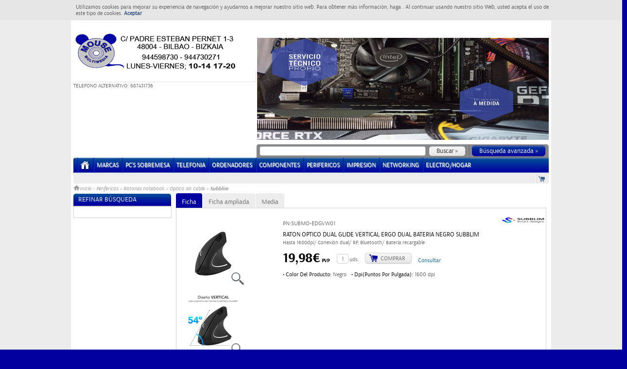

--- FILE ---
content_type: text/html; charset=utf-8
request_url: https://tienda.mousemultimedia.com/products/show/raton-optico-dual-glide-vertical-ergo-dual-bateria-negro-subblim-41353
body_size: 27537
content:


    	    <!DOCTYPE html>
	    <html xml:lang="es" lang="es">
          <head>
        <meta charset="utf-8">
        <meta http-equiv="X-UA-Compatible" content="IE=EmulateIE9" />
<script type="text/javascript">window.NREUM||(NREUM={});NREUM.info={"errorBeacon":"bam.nr-data.net","agent":"","licenseKey":"b7a8e268d4","queueTime":0,"applicationID":"32650423","transactionName":"JV1fEUIKClxWFhZIRglWRAZEFklDWwtO","applicationTime":968,"beacon":"bam.nr-data.net"}</script>
<script type="text/javascript">(window.NREUM||(NREUM={})).init={ajax:{deny_list:["bam.nr-data.net"]},feature_flags:["soft_nav"]};(window.NREUM||(NREUM={})).loader_config={licenseKey:"b7a8e268d4",applicationID:"32650423",browserID:"32650431"};;/*! For license information please see nr-loader-rum-1.306.0.min.js.LICENSE.txt */
(()=>{var e,t,r={122:(e,t,r)=>{"use strict";r.d(t,{a:()=>i});var n=r(944);function i(e,t){try{if(!e||"object"!=typeof e)return(0,n.R)(3);if(!t||"object"!=typeof t)return(0,n.R)(4);const r=Object.create(Object.getPrototypeOf(t),Object.getOwnPropertyDescriptors(t)),a=0===Object.keys(r).length?e:r;for(let o in a)if(void 0!==e[o])try{if(null===e[o]){r[o]=null;continue}Array.isArray(e[o])&&Array.isArray(t[o])?r[o]=Array.from(new Set([...e[o],...t[o]])):"object"==typeof e[o]&&"object"==typeof t[o]?r[o]=i(e[o],t[o]):r[o]=e[o]}catch(e){r[o]||(0,n.R)(1,e)}return r}catch(e){(0,n.R)(2,e)}}},154:(e,t,r)=>{"use strict";r.d(t,{OF:()=>c,RI:()=>i,WN:()=>u,bv:()=>a,eN:()=>l,gm:()=>o,mw:()=>s,sb:()=>d});var n=r(863);const i="undefined"!=typeof window&&!!window.document,a="undefined"!=typeof WorkerGlobalScope&&("undefined"!=typeof self&&self instanceof WorkerGlobalScope&&self.navigator instanceof WorkerNavigator||"undefined"!=typeof globalThis&&globalThis instanceof WorkerGlobalScope&&globalThis.navigator instanceof WorkerNavigator),o=i?window:"undefined"!=typeof WorkerGlobalScope&&("undefined"!=typeof self&&self instanceof WorkerGlobalScope&&self||"undefined"!=typeof globalThis&&globalThis instanceof WorkerGlobalScope&&globalThis),s=Boolean("hidden"===o?.document?.visibilityState),c=/iPad|iPhone|iPod/.test(o.navigator?.userAgent),d=c&&"undefined"==typeof SharedWorker,u=((()=>{const e=o.navigator?.userAgent?.match(/Firefox[/\s](\d+\.\d+)/);Array.isArray(e)&&e.length>=2&&e[1]})(),Date.now()-(0,n.t)()),l=()=>"undefined"!=typeof PerformanceNavigationTiming&&o?.performance?.getEntriesByType("navigation")?.[0]?.responseStart},163:(e,t,r)=>{"use strict";r.d(t,{j:()=>E});var n=r(384),i=r(741);var a=r(555);r(860).K7.genericEvents;const o="experimental.resources",s="register",c=e=>{if(!e||"string"!=typeof e)return!1;try{document.createDocumentFragment().querySelector(e)}catch{return!1}return!0};var d=r(614),u=r(944),l=r(122);const f="[data-nr-mask]",g=e=>(0,l.a)(e,(()=>{const e={feature_flags:[],experimental:{allow_registered_children:!1,resources:!1},mask_selector:"*",block_selector:"[data-nr-block]",mask_input_options:{color:!1,date:!1,"datetime-local":!1,email:!1,month:!1,number:!1,range:!1,search:!1,tel:!1,text:!1,time:!1,url:!1,week:!1,textarea:!1,select:!1,password:!0}};return{ajax:{deny_list:void 0,block_internal:!0,enabled:!0,autoStart:!0},api:{get allow_registered_children(){return e.feature_flags.includes(s)||e.experimental.allow_registered_children},set allow_registered_children(t){e.experimental.allow_registered_children=t},duplicate_registered_data:!1},browser_consent_mode:{enabled:!1},distributed_tracing:{enabled:void 0,exclude_newrelic_header:void 0,cors_use_newrelic_header:void 0,cors_use_tracecontext_headers:void 0,allowed_origins:void 0},get feature_flags(){return e.feature_flags},set feature_flags(t){e.feature_flags=t},generic_events:{enabled:!0,autoStart:!0},harvest:{interval:30},jserrors:{enabled:!0,autoStart:!0},logging:{enabled:!0,autoStart:!0},metrics:{enabled:!0,autoStart:!0},obfuscate:void 0,page_action:{enabled:!0},page_view_event:{enabled:!0,autoStart:!0},page_view_timing:{enabled:!0,autoStart:!0},performance:{capture_marks:!1,capture_measures:!1,capture_detail:!0,resources:{get enabled(){return e.feature_flags.includes(o)||e.experimental.resources},set enabled(t){e.experimental.resources=t},asset_types:[],first_party_domains:[],ignore_newrelic:!0}},privacy:{cookies_enabled:!0},proxy:{assets:void 0,beacon:void 0},session:{expiresMs:d.wk,inactiveMs:d.BB},session_replay:{autoStart:!0,enabled:!1,preload:!1,sampling_rate:10,error_sampling_rate:100,collect_fonts:!1,inline_images:!1,fix_stylesheets:!0,mask_all_inputs:!0,get mask_text_selector(){return e.mask_selector},set mask_text_selector(t){c(t)?e.mask_selector="".concat(t,",").concat(f):""===t||null===t?e.mask_selector=f:(0,u.R)(5,t)},get block_class(){return"nr-block"},get ignore_class(){return"nr-ignore"},get mask_text_class(){return"nr-mask"},get block_selector(){return e.block_selector},set block_selector(t){c(t)?e.block_selector+=",".concat(t):""!==t&&(0,u.R)(6,t)},get mask_input_options(){return e.mask_input_options},set mask_input_options(t){t&&"object"==typeof t?e.mask_input_options={...t,password:!0}:(0,u.R)(7,t)}},session_trace:{enabled:!0,autoStart:!0},soft_navigations:{enabled:!0,autoStart:!0},spa:{enabled:!0,autoStart:!0},ssl:void 0,user_actions:{enabled:!0,elementAttributes:["id","className","tagName","type"]}}})());var p=r(154),m=r(324);let h=0;const v={buildEnv:m.F3,distMethod:m.Xs,version:m.xv,originTime:p.WN},b={consented:!1},y={appMetadata:{},get consented(){return this.session?.state?.consent||b.consented},set consented(e){b.consented=e},customTransaction:void 0,denyList:void 0,disabled:!1,harvester:void 0,isolatedBacklog:!1,isRecording:!1,loaderType:void 0,maxBytes:3e4,obfuscator:void 0,onerror:void 0,ptid:void 0,releaseIds:{},session:void 0,timeKeeper:void 0,registeredEntities:[],jsAttributesMetadata:{bytes:0},get harvestCount(){return++h}},_=e=>{const t=(0,l.a)(e,y),r=Object.keys(v).reduce((e,t)=>(e[t]={value:v[t],writable:!1,configurable:!0,enumerable:!0},e),{});return Object.defineProperties(t,r)};var w=r(701);const x=e=>{const t=e.startsWith("http");e+="/",r.p=t?e:"https://"+e};var S=r(836),k=r(241);const R={accountID:void 0,trustKey:void 0,agentID:void 0,licenseKey:void 0,applicationID:void 0,xpid:void 0},A=e=>(0,l.a)(e,R),T=new Set;function E(e,t={},r,o){let{init:s,info:c,loader_config:d,runtime:u={},exposed:l=!0}=t;if(!c){const e=(0,n.pV)();s=e.init,c=e.info,d=e.loader_config}e.init=g(s||{}),e.loader_config=A(d||{}),c.jsAttributes??={},p.bv&&(c.jsAttributes.isWorker=!0),e.info=(0,a.D)(c);const f=e.init,m=[c.beacon,c.errorBeacon];T.has(e.agentIdentifier)||(f.proxy.assets&&(x(f.proxy.assets),m.push(f.proxy.assets)),f.proxy.beacon&&m.push(f.proxy.beacon),e.beacons=[...m],function(e){const t=(0,n.pV)();Object.getOwnPropertyNames(i.W.prototype).forEach(r=>{const n=i.W.prototype[r];if("function"!=typeof n||"constructor"===n)return;let a=t[r];e[r]&&!1!==e.exposed&&"micro-agent"!==e.runtime?.loaderType&&(t[r]=(...t)=>{const n=e[r](...t);return a?a(...t):n})})}(e),(0,n.US)("activatedFeatures",w.B),e.runSoftNavOverSpa&&=!0===f.soft_navigations.enabled&&f.feature_flags.includes("soft_nav")),u.denyList=[...f.ajax.deny_list||[],...f.ajax.block_internal?m:[]],u.ptid=e.agentIdentifier,u.loaderType=r,e.runtime=_(u),T.has(e.agentIdentifier)||(e.ee=S.ee.get(e.agentIdentifier),e.exposed=l,(0,k.W)({agentIdentifier:e.agentIdentifier,drained:!!w.B?.[e.agentIdentifier],type:"lifecycle",name:"initialize",feature:void 0,data:e.config})),T.add(e.agentIdentifier)}},234:(e,t,r)=>{"use strict";r.d(t,{W:()=>a});var n=r(836),i=r(687);class a{constructor(e,t){this.agentIdentifier=e,this.ee=n.ee.get(e),this.featureName=t,this.blocked=!1}deregisterDrain(){(0,i.x3)(this.agentIdentifier,this.featureName)}}},241:(e,t,r)=>{"use strict";r.d(t,{W:()=>a});var n=r(154);const i="newrelic";function a(e={}){try{n.gm.dispatchEvent(new CustomEvent(i,{detail:e}))}catch(e){}}},261:(e,t,r)=>{"use strict";r.d(t,{$9:()=>d,BL:()=>s,CH:()=>g,Dl:()=>_,Fw:()=>y,PA:()=>h,Pl:()=>n,Pv:()=>k,Tb:()=>l,U2:()=>a,V1:()=>S,Wb:()=>x,bt:()=>b,cD:()=>v,d3:()=>w,dT:()=>c,eY:()=>p,fF:()=>f,hG:()=>i,k6:()=>o,nb:()=>m,o5:()=>u});const n="api-",i="addPageAction",a="addToTrace",o="addRelease",s="finished",c="interaction",d="log",u="noticeError",l="pauseReplay",f="recordCustomEvent",g="recordReplay",p="register",m="setApplicationVersion",h="setCurrentRouteName",v="setCustomAttribute",b="setErrorHandler",y="setPageViewName",_="setUserId",w="start",x="wrapLogger",S="measure",k="consent"},289:(e,t,r)=>{"use strict";r.d(t,{GG:()=>o,Qr:()=>c,sB:()=>s});var n=r(878),i=r(389);function a(){return"undefined"==typeof document||"complete"===document.readyState}function o(e,t){if(a())return e();const r=(0,i.J)(e),o=setInterval(()=>{a()&&(clearInterval(o),r())},500);(0,n.sp)("load",r,t)}function s(e){if(a())return e();(0,n.DD)("DOMContentLoaded",e)}function c(e){if(a())return e();(0,n.sp)("popstate",e)}},324:(e,t,r)=>{"use strict";r.d(t,{F3:()=>i,Xs:()=>a,xv:()=>n});const n="1.306.0",i="PROD",a="CDN"},374:(e,t,r)=>{r.nc=(()=>{try{return document?.currentScript?.nonce}catch(e){}return""})()},384:(e,t,r)=>{"use strict";r.d(t,{NT:()=>o,US:()=>u,Zm:()=>s,bQ:()=>d,dV:()=>c,pV:()=>l});var n=r(154),i=r(863),a=r(910);const o={beacon:"bam.nr-data.net",errorBeacon:"bam.nr-data.net"};function s(){return n.gm.NREUM||(n.gm.NREUM={}),void 0===n.gm.newrelic&&(n.gm.newrelic=n.gm.NREUM),n.gm.NREUM}function c(){let e=s();return e.o||(e.o={ST:n.gm.setTimeout,SI:n.gm.setImmediate||n.gm.setInterval,CT:n.gm.clearTimeout,XHR:n.gm.XMLHttpRequest,REQ:n.gm.Request,EV:n.gm.Event,PR:n.gm.Promise,MO:n.gm.MutationObserver,FETCH:n.gm.fetch,WS:n.gm.WebSocket},(0,a.i)(...Object.values(e.o))),e}function d(e,t){let r=s();r.initializedAgents??={},t.initializedAt={ms:(0,i.t)(),date:new Date},r.initializedAgents[e]=t}function u(e,t){s()[e]=t}function l(){return function(){let e=s();const t=e.info||{};e.info={beacon:o.beacon,errorBeacon:o.errorBeacon,...t}}(),function(){let e=s();const t=e.init||{};e.init={...t}}(),c(),function(){let e=s();const t=e.loader_config||{};e.loader_config={...t}}(),s()}},389:(e,t,r)=>{"use strict";function n(e,t=500,r={}){const n=r?.leading||!1;let i;return(...r)=>{n&&void 0===i&&(e.apply(this,r),i=setTimeout(()=>{i=clearTimeout(i)},t)),n||(clearTimeout(i),i=setTimeout(()=>{e.apply(this,r)},t))}}function i(e){let t=!1;return(...r)=>{t||(t=!0,e.apply(this,r))}}r.d(t,{J:()=>i,s:()=>n})},555:(e,t,r)=>{"use strict";r.d(t,{D:()=>s,f:()=>o});var n=r(384),i=r(122);const a={beacon:n.NT.beacon,errorBeacon:n.NT.errorBeacon,licenseKey:void 0,applicationID:void 0,sa:void 0,queueTime:void 0,applicationTime:void 0,ttGuid:void 0,user:void 0,account:void 0,product:void 0,extra:void 0,jsAttributes:{},userAttributes:void 0,atts:void 0,transactionName:void 0,tNamePlain:void 0};function o(e){try{return!!e.licenseKey&&!!e.errorBeacon&&!!e.applicationID}catch(e){return!1}}const s=e=>(0,i.a)(e,a)},566:(e,t,r)=>{"use strict";r.d(t,{LA:()=>s,bz:()=>o});var n=r(154);const i="xxxxxxxx-xxxx-4xxx-yxxx-xxxxxxxxxxxx";function a(e,t){return e?15&e[t]:16*Math.random()|0}function o(){const e=n.gm?.crypto||n.gm?.msCrypto;let t,r=0;return e&&e.getRandomValues&&(t=e.getRandomValues(new Uint8Array(30))),i.split("").map(e=>"x"===e?a(t,r++).toString(16):"y"===e?(3&a()|8).toString(16):e).join("")}function s(e){const t=n.gm?.crypto||n.gm?.msCrypto;let r,i=0;t&&t.getRandomValues&&(r=t.getRandomValues(new Uint8Array(e)));const o=[];for(var s=0;s<e;s++)o.push(a(r,i++).toString(16));return o.join("")}},606:(e,t,r)=>{"use strict";r.d(t,{i:()=>a});var n=r(908);a.on=o;var i=a.handlers={};function a(e,t,r,a){o(a||n.d,i,e,t,r)}function o(e,t,r,i,a){a||(a="feature"),e||(e=n.d);var o=t[a]=t[a]||{};(o[r]=o[r]||[]).push([e,i])}},607:(e,t,r)=>{"use strict";r.d(t,{W:()=>n});const n=(0,r(566).bz)()},614:(e,t,r)=>{"use strict";r.d(t,{BB:()=>o,H3:()=>n,g:()=>d,iL:()=>c,tS:()=>s,uh:()=>i,wk:()=>a});const n="NRBA",i="SESSION",a=144e5,o=18e5,s={STARTED:"session-started",PAUSE:"session-pause",RESET:"session-reset",RESUME:"session-resume",UPDATE:"session-update"},c={SAME_TAB:"same-tab",CROSS_TAB:"cross-tab"},d={OFF:0,FULL:1,ERROR:2}},630:(e,t,r)=>{"use strict";r.d(t,{T:()=>n});const n=r(860).K7.pageViewEvent},646:(e,t,r)=>{"use strict";r.d(t,{y:()=>n});class n{constructor(e){this.contextId=e}}},687:(e,t,r)=>{"use strict";r.d(t,{Ak:()=>d,Ze:()=>f,x3:()=>u});var n=r(241),i=r(836),a=r(606),o=r(860),s=r(646);const c={};function d(e,t){const r={staged:!1,priority:o.P3[t]||0};l(e),c[e].get(t)||c[e].set(t,r)}function u(e,t){e&&c[e]&&(c[e].get(t)&&c[e].delete(t),p(e,t,!1),c[e].size&&g(e))}function l(e){if(!e)throw new Error("agentIdentifier required");c[e]||(c[e]=new Map)}function f(e="",t="feature",r=!1){if(l(e),!e||!c[e].get(t)||r)return p(e,t);c[e].get(t).staged=!0,g(e)}function g(e){const t=Array.from(c[e]);t.every(([e,t])=>t.staged)&&(t.sort((e,t)=>e[1].priority-t[1].priority),t.forEach(([t])=>{c[e].delete(t),p(e,t)}))}function p(e,t,r=!0){const o=e?i.ee.get(e):i.ee,c=a.i.handlers;if(!o.aborted&&o.backlog&&c){if((0,n.W)({agentIdentifier:e,type:"lifecycle",name:"drain",feature:t}),r){const e=o.backlog[t],r=c[t];if(r){for(let t=0;e&&t<e.length;++t)m(e[t],r);Object.entries(r).forEach(([e,t])=>{Object.values(t||{}).forEach(t=>{t[0]?.on&&t[0]?.context()instanceof s.y&&t[0].on(e,t[1])})})}}o.isolatedBacklog||delete c[t],o.backlog[t]=null,o.emit("drain-"+t,[])}}function m(e,t){var r=e[1];Object.values(t[r]||{}).forEach(t=>{var r=e[0];if(t[0]===r){var n=t[1],i=e[3],a=e[2];n.apply(i,a)}})}},699:(e,t,r)=>{"use strict";r.d(t,{It:()=>a,KC:()=>s,No:()=>i,qh:()=>o});var n=r(860);const i=16e3,a=1e6,o="SESSION_ERROR",s={[n.K7.logging]:!0,[n.K7.genericEvents]:!1,[n.K7.jserrors]:!1,[n.K7.ajax]:!1}},701:(e,t,r)=>{"use strict";r.d(t,{B:()=>a,t:()=>o});var n=r(241);const i=new Set,a={};function o(e,t){const r=t.agentIdentifier;a[r]??={},e&&"object"==typeof e&&(i.has(r)||(t.ee.emit("rumresp",[e]),a[r]=e,i.add(r),(0,n.W)({agentIdentifier:r,loaded:!0,drained:!0,type:"lifecycle",name:"load",feature:void 0,data:e})))}},741:(e,t,r)=>{"use strict";r.d(t,{W:()=>a});var n=r(944),i=r(261);class a{#e(e,...t){if(this[e]!==a.prototype[e])return this[e](...t);(0,n.R)(35,e)}addPageAction(e,t){return this.#e(i.hG,e,t)}register(e){return this.#e(i.eY,e)}recordCustomEvent(e,t){return this.#e(i.fF,e,t)}setPageViewName(e,t){return this.#e(i.Fw,e,t)}setCustomAttribute(e,t,r){return this.#e(i.cD,e,t,r)}noticeError(e,t){return this.#e(i.o5,e,t)}setUserId(e){return this.#e(i.Dl,e)}setApplicationVersion(e){return this.#e(i.nb,e)}setErrorHandler(e){return this.#e(i.bt,e)}addRelease(e,t){return this.#e(i.k6,e,t)}log(e,t){return this.#e(i.$9,e,t)}start(){return this.#e(i.d3)}finished(e){return this.#e(i.BL,e)}recordReplay(){return this.#e(i.CH)}pauseReplay(){return this.#e(i.Tb)}addToTrace(e){return this.#e(i.U2,e)}setCurrentRouteName(e){return this.#e(i.PA,e)}interaction(e){return this.#e(i.dT,e)}wrapLogger(e,t,r){return this.#e(i.Wb,e,t,r)}measure(e,t){return this.#e(i.V1,e,t)}consent(e){return this.#e(i.Pv,e)}}},782:(e,t,r)=>{"use strict";r.d(t,{T:()=>n});const n=r(860).K7.pageViewTiming},836:(e,t,r)=>{"use strict";r.d(t,{P:()=>s,ee:()=>c});var n=r(384),i=r(990),a=r(646),o=r(607);const s="nr@context:".concat(o.W),c=function e(t,r){var n={},o={},u={},l=!1;try{l=16===r.length&&d.initializedAgents?.[r]?.runtime.isolatedBacklog}catch(e){}var f={on:p,addEventListener:p,removeEventListener:function(e,t){var r=n[e];if(!r)return;for(var i=0;i<r.length;i++)r[i]===t&&r.splice(i,1)},emit:function(e,r,n,i,a){!1!==a&&(a=!0);if(c.aborted&&!i)return;t&&a&&t.emit(e,r,n);var s=g(n);m(e).forEach(e=>{e.apply(s,r)});var d=v()[o[e]];d&&d.push([f,e,r,s]);return s},get:h,listeners:m,context:g,buffer:function(e,t){const r=v();if(t=t||"feature",f.aborted)return;Object.entries(e||{}).forEach(([e,n])=>{o[n]=t,t in r||(r[t]=[])})},abort:function(){f._aborted=!0,Object.keys(f.backlog).forEach(e=>{delete f.backlog[e]})},isBuffering:function(e){return!!v()[o[e]]},debugId:r,backlog:l?{}:t&&"object"==typeof t.backlog?t.backlog:{},isolatedBacklog:l};return Object.defineProperty(f,"aborted",{get:()=>{let e=f._aborted||!1;return e||(t&&(e=t.aborted),e)}}),f;function g(e){return e&&e instanceof a.y?e:e?(0,i.I)(e,s,()=>new a.y(s)):new a.y(s)}function p(e,t){n[e]=m(e).concat(t)}function m(e){return n[e]||[]}function h(t){return u[t]=u[t]||e(f,t)}function v(){return f.backlog}}(void 0,"globalEE"),d=(0,n.Zm)();d.ee||(d.ee=c)},843:(e,t,r)=>{"use strict";r.d(t,{G:()=>a,u:()=>i});var n=r(878);function i(e,t=!1,r,i){(0,n.DD)("visibilitychange",function(){if(t)return void("hidden"===document.visibilityState&&e());e(document.visibilityState)},r,i)}function a(e,t,r){(0,n.sp)("pagehide",e,t,r)}},860:(e,t,r)=>{"use strict";r.d(t,{$J:()=>u,K7:()=>c,P3:()=>d,XX:()=>i,Yy:()=>s,df:()=>a,qY:()=>n,v4:()=>o});const n="events",i="jserrors",a="browser/blobs",o="rum",s="browser/logs",c={ajax:"ajax",genericEvents:"generic_events",jserrors:i,logging:"logging",metrics:"metrics",pageAction:"page_action",pageViewEvent:"page_view_event",pageViewTiming:"page_view_timing",sessionReplay:"session_replay",sessionTrace:"session_trace",softNav:"soft_navigations",spa:"spa"},d={[c.pageViewEvent]:1,[c.pageViewTiming]:2,[c.metrics]:3,[c.jserrors]:4,[c.spa]:5,[c.ajax]:6,[c.sessionTrace]:7,[c.softNav]:8,[c.sessionReplay]:9,[c.logging]:10,[c.genericEvents]:11},u={[c.pageViewEvent]:o,[c.pageViewTiming]:n,[c.ajax]:n,[c.spa]:n,[c.softNav]:n,[c.metrics]:i,[c.jserrors]:i,[c.sessionTrace]:a,[c.sessionReplay]:a,[c.logging]:s,[c.genericEvents]:"ins"}},863:(e,t,r)=>{"use strict";function n(){return Math.floor(performance.now())}r.d(t,{t:()=>n})},878:(e,t,r)=>{"use strict";function n(e,t){return{capture:e,passive:!1,signal:t}}function i(e,t,r=!1,i){window.addEventListener(e,t,n(r,i))}function a(e,t,r=!1,i){document.addEventListener(e,t,n(r,i))}r.d(t,{DD:()=>a,jT:()=>n,sp:()=>i})},908:(e,t,r)=>{"use strict";r.d(t,{d:()=>n,p:()=>i});var n=r(836).ee.get("handle");function i(e,t,r,i,a){a?(a.buffer([e],i),a.emit(e,t,r)):(n.buffer([e],i),n.emit(e,t,r))}},910:(e,t,r)=>{"use strict";r.d(t,{i:()=>a});var n=r(944);const i=new Map;function a(...e){return e.every(e=>{if(i.has(e))return i.get(e);const t="function"==typeof e?e.toString():"",r=t.includes("[native code]"),a=t.includes("nrWrapper");return r||a||(0,n.R)(64,e?.name||t),i.set(e,r),r})}},944:(e,t,r)=>{"use strict";r.d(t,{R:()=>i});var n=r(241);function i(e,t){"function"==typeof console.debug&&(console.debug("New Relic Warning: https://github.com/newrelic/newrelic-browser-agent/blob/main/docs/warning-codes.md#".concat(e),t),(0,n.W)({agentIdentifier:null,drained:null,type:"data",name:"warn",feature:"warn",data:{code:e,secondary:t}}))}},969:(e,t,r)=>{"use strict";r.d(t,{TZ:()=>n,XG:()=>s,rs:()=>i,xV:()=>o,z_:()=>a});const n=r(860).K7.metrics,i="sm",a="cm",o="storeSupportabilityMetrics",s="storeEventMetrics"},990:(e,t,r)=>{"use strict";r.d(t,{I:()=>i});var n=Object.prototype.hasOwnProperty;function i(e,t,r){if(n.call(e,t))return e[t];var i=r();if(Object.defineProperty&&Object.keys)try{return Object.defineProperty(e,t,{value:i,writable:!0,enumerable:!1}),i}catch(e){}return e[t]=i,i}}},n={};function i(e){var t=n[e];if(void 0!==t)return t.exports;var a=n[e]={exports:{}};return r[e](a,a.exports,i),a.exports}i.m=r,i.d=(e,t)=>{for(var r in t)i.o(t,r)&&!i.o(e,r)&&Object.defineProperty(e,r,{enumerable:!0,get:t[r]})},i.f={},i.e=e=>Promise.all(Object.keys(i.f).reduce((t,r)=>(i.f[r](e,t),t),[])),i.u=e=>"nr-rum-1.306.0.min.js",i.o=(e,t)=>Object.prototype.hasOwnProperty.call(e,t),e={},t="NRBA-1.306.0.PROD:",i.l=(r,n,a,o)=>{if(e[r])e[r].push(n);else{var s,c;if(void 0!==a)for(var d=document.getElementsByTagName("script"),u=0;u<d.length;u++){var l=d[u];if(l.getAttribute("src")==r||l.getAttribute("data-webpack")==t+a){s=l;break}}if(!s){c=!0;var f={296:"sha512-XHJAyYwsxAD4jnOFenBf2aq49/pv28jKOJKs7YGQhagYYI2Zk8nHflZPdd7WiilkmEkgIZQEFX4f1AJMoyzKwA=="};(s=document.createElement("script")).charset="utf-8",i.nc&&s.setAttribute("nonce",i.nc),s.setAttribute("data-webpack",t+a),s.src=r,0!==s.src.indexOf(window.location.origin+"/")&&(s.crossOrigin="anonymous"),f[o]&&(s.integrity=f[o])}e[r]=[n];var g=(t,n)=>{s.onerror=s.onload=null,clearTimeout(p);var i=e[r];if(delete e[r],s.parentNode&&s.parentNode.removeChild(s),i&&i.forEach(e=>e(n)),t)return t(n)},p=setTimeout(g.bind(null,void 0,{type:"timeout",target:s}),12e4);s.onerror=g.bind(null,s.onerror),s.onload=g.bind(null,s.onload),c&&document.head.appendChild(s)}},i.r=e=>{"undefined"!=typeof Symbol&&Symbol.toStringTag&&Object.defineProperty(e,Symbol.toStringTag,{value:"Module"}),Object.defineProperty(e,"__esModule",{value:!0})},i.p="https://js-agent.newrelic.com/",(()=>{var e={374:0,840:0};i.f.j=(t,r)=>{var n=i.o(e,t)?e[t]:void 0;if(0!==n)if(n)r.push(n[2]);else{var a=new Promise((r,i)=>n=e[t]=[r,i]);r.push(n[2]=a);var o=i.p+i.u(t),s=new Error;i.l(o,r=>{if(i.o(e,t)&&(0!==(n=e[t])&&(e[t]=void 0),n)){var a=r&&("load"===r.type?"missing":r.type),o=r&&r.target&&r.target.src;s.message="Loading chunk "+t+" failed: ("+a+": "+o+")",s.name="ChunkLoadError",s.type=a,s.request=o,n[1](s)}},"chunk-"+t,t)}};var t=(t,r)=>{var n,a,[o,s,c]=r,d=0;if(o.some(t=>0!==e[t])){for(n in s)i.o(s,n)&&(i.m[n]=s[n]);if(c)c(i)}for(t&&t(r);d<o.length;d++)a=o[d],i.o(e,a)&&e[a]&&e[a][0](),e[a]=0},r=self["webpackChunk:NRBA-1.306.0.PROD"]=self["webpackChunk:NRBA-1.306.0.PROD"]||[];r.forEach(t.bind(null,0)),r.push=t.bind(null,r.push.bind(r))})(),(()=>{"use strict";i(374);var e=i(566),t=i(741);class r extends t.W{agentIdentifier=(0,e.LA)(16)}var n=i(860);const a=Object.values(n.K7);var o=i(163);var s=i(908),c=i(863),d=i(261),u=i(241),l=i(944),f=i(701),g=i(969);function p(e,t,i,a){const o=a||i;!o||o[e]&&o[e]!==r.prototype[e]||(o[e]=function(){(0,s.p)(g.xV,["API/"+e+"/called"],void 0,n.K7.metrics,i.ee),(0,u.W)({agentIdentifier:i.agentIdentifier,drained:!!f.B?.[i.agentIdentifier],type:"data",name:"api",feature:d.Pl+e,data:{}});try{return t.apply(this,arguments)}catch(e){(0,l.R)(23,e)}})}function m(e,t,r,n,i){const a=e.info;null===r?delete a.jsAttributes[t]:a.jsAttributes[t]=r,(i||null===r)&&(0,s.p)(d.Pl+n,[(0,c.t)(),t,r],void 0,"session",e.ee)}var h=i(687),v=i(234),b=i(289),y=i(154),_=i(384);const w=e=>y.RI&&!0===e?.privacy.cookies_enabled;function x(e){return!!(0,_.dV)().o.MO&&w(e)&&!0===e?.session_trace.enabled}var S=i(389),k=i(699);class R extends v.W{constructor(e,t){super(e.agentIdentifier,t),this.agentRef=e,this.abortHandler=void 0,this.featAggregate=void 0,this.loadedSuccessfully=void 0,this.onAggregateImported=new Promise(e=>{this.loadedSuccessfully=e}),this.deferred=Promise.resolve(),!1===e.init[this.featureName].autoStart?this.deferred=new Promise((t,r)=>{this.ee.on("manual-start-all",(0,S.J)(()=>{(0,h.Ak)(e.agentIdentifier,this.featureName),t()}))}):(0,h.Ak)(e.agentIdentifier,t)}importAggregator(e,t,r={}){if(this.featAggregate)return;const n=async()=>{let n;await this.deferred;try{if(w(e.init)){const{setupAgentSession:t}=await i.e(296).then(i.bind(i,305));n=t(e)}}catch(e){(0,l.R)(20,e),this.ee.emit("internal-error",[e]),(0,s.p)(k.qh,[e],void 0,this.featureName,this.ee)}try{if(!this.#t(this.featureName,n,e.init))return(0,h.Ze)(this.agentIdentifier,this.featureName),void this.loadedSuccessfully(!1);const{Aggregate:i}=await t();this.featAggregate=new i(e,r),e.runtime.harvester.initializedAggregates.push(this.featAggregate),this.loadedSuccessfully(!0)}catch(e){(0,l.R)(34,e),this.abortHandler?.(),(0,h.Ze)(this.agentIdentifier,this.featureName,!0),this.loadedSuccessfully(!1),this.ee&&this.ee.abort()}};y.RI?(0,b.GG)(()=>n(),!0):n()}#t(e,t,r){if(this.blocked)return!1;switch(e){case n.K7.sessionReplay:return x(r)&&!!t;case n.K7.sessionTrace:return!!t;default:return!0}}}var A=i(630),T=i(614);class E extends R{static featureName=A.T;constructor(e){var t;super(e,A.T),this.setupInspectionEvents(e.agentIdentifier),t=e,p(d.Fw,function(e,r){"string"==typeof e&&("/"!==e.charAt(0)&&(e="/"+e),t.runtime.customTransaction=(r||"http://custom.transaction")+e,(0,s.p)(d.Pl+d.Fw,[(0,c.t)()],void 0,void 0,t.ee))},t),this.importAggregator(e,()=>i.e(296).then(i.bind(i,943)))}setupInspectionEvents(e){const t=(t,r)=>{t&&(0,u.W)({agentIdentifier:e,timeStamp:t.timeStamp,loaded:"complete"===t.target.readyState,type:"window",name:r,data:t.target.location+""})};(0,b.sB)(e=>{t(e,"DOMContentLoaded")}),(0,b.GG)(e=>{t(e,"load")}),(0,b.Qr)(e=>{t(e,"navigate")}),this.ee.on(T.tS.UPDATE,(t,r)=>{(0,u.W)({agentIdentifier:e,type:"lifecycle",name:"session",data:r})})}}var N=i(843),I=i(782);class j extends R{static featureName=I.T;constructor(e){super(e,I.T),y.RI&&((0,N.u)(()=>(0,s.p)("docHidden",[(0,c.t)()],void 0,I.T,this.ee),!0),(0,N.G)(()=>(0,s.p)("winPagehide",[(0,c.t)()],void 0,I.T,this.ee)),this.importAggregator(e,()=>i.e(296).then(i.bind(i,117))))}}class P extends R{static featureName=g.TZ;constructor(e){super(e,g.TZ),y.RI&&document.addEventListener("securitypolicyviolation",e=>{(0,s.p)(g.xV,["Generic/CSPViolation/Detected"],void 0,this.featureName,this.ee)}),this.importAggregator(e,()=>i.e(296).then(i.bind(i,623)))}}new class extends r{constructor(e){var t;(super(),y.gm)?(this.features={},(0,_.bQ)(this.agentIdentifier,this),this.desiredFeatures=new Set(e.features||[]),this.desiredFeatures.add(E),this.runSoftNavOverSpa=[...this.desiredFeatures].some(e=>e.featureName===n.K7.softNav),(0,o.j)(this,e,e.loaderType||"agent"),t=this,p(d.cD,function(e,r,n=!1){if("string"==typeof e){if(["string","number","boolean"].includes(typeof r)||null===r)return m(t,e,r,d.cD,n);(0,l.R)(40,typeof r)}else(0,l.R)(39,typeof e)},t),function(e){p(d.Dl,function(t){if("string"==typeof t||null===t)return m(e,"enduser.id",t,d.Dl,!0);(0,l.R)(41,typeof t)},e)}(this),function(e){p(d.nb,function(t){if("string"==typeof t||null===t)return m(e,"application.version",t,d.nb,!1);(0,l.R)(42,typeof t)},e)}(this),function(e){p(d.d3,function(){e.ee.emit("manual-start-all")},e)}(this),function(e){p(d.Pv,function(t=!0){if("boolean"==typeof t){if((0,s.p)(d.Pl+d.Pv,[t],void 0,"session",e.ee),e.runtime.consented=t,t){const t=e.features.page_view_event;t.onAggregateImported.then(e=>{const r=t.featAggregate;e&&!r.sentRum&&r.sendRum()})}}else(0,l.R)(65,typeof t)},e)}(this),this.run()):(0,l.R)(21)}get config(){return{info:this.info,init:this.init,loader_config:this.loader_config,runtime:this.runtime}}get api(){return this}run(){try{const e=function(e){const t={};return a.forEach(r=>{t[r]=!!e[r]?.enabled}),t}(this.init),t=[...this.desiredFeatures];t.sort((e,t)=>n.P3[e.featureName]-n.P3[t.featureName]),t.forEach(t=>{if(!e[t.featureName]&&t.featureName!==n.K7.pageViewEvent)return;if(this.runSoftNavOverSpa&&t.featureName===n.K7.spa)return;if(!this.runSoftNavOverSpa&&t.featureName===n.K7.softNav)return;const r=function(e){switch(e){case n.K7.ajax:return[n.K7.jserrors];case n.K7.sessionTrace:return[n.K7.ajax,n.K7.pageViewEvent];case n.K7.sessionReplay:return[n.K7.sessionTrace];case n.K7.pageViewTiming:return[n.K7.pageViewEvent];default:return[]}}(t.featureName).filter(e=>!(e in this.features));r.length>0&&(0,l.R)(36,{targetFeature:t.featureName,missingDependencies:r}),this.features[t.featureName]=new t(this)})}catch(e){(0,l.R)(22,e);for(const e in this.features)this.features[e].abortHandler?.();const t=(0,_.Zm)();delete t.initializedAgents[this.agentIdentifier]?.features,delete this.sharedAggregator;return t.ee.get(this.agentIdentifier).abort(),!1}}}({features:[E,j,P],loaderType:"lite"})})()})();</script>
        <meta name="viewport" content="width=device-width, height=device-height"/>
        
	
	<meta property="og:title" content="Tienda de MouseMultimedia" />
	<meta property="og:description" content='MOUSEMULTIMEDIA' />
	<meta property="og:url" content="https://tienda.mousemultimedia.com" />
	<meta property="og:image" content="https://tienda.mousemultimedia.com//images/uploads/tienda/12/nuevo_logo6.png" />
	<meta property="og:site_name" content="Tienda de MouseMultimedia" />
	<meta property="og:type" content="website" />
	
                           <link rel="sitemap" type="application/xml" title="Sitemap" href="/mapaweb.xml" />
                            					
		<title>Tienda de MouseMultimedia | PERIFERICOS | RATONES NOTEBOOK | OPTICO SIN CABLE | SUBBLIM | RATON OPTICO DUAL GLIDE VERTICAL ERGO DUAL BATERIA NEGRO SUBBLIM</title>
	                          <link href="/sites/14/stylesheets/dialog.css?1384253667" media="screen" rel="stylesheet" type="text/css" />              <LINK href='/sites/14/stylesheets/public.css' rel='stylesheet' type='text/css'><LINK href='/sites/14/stylesheets/general.css' rel='stylesheet' type='text/css'><LINK href='/sites/14/stylesheets/secundario.css' rel='stylesheet' type='text/css'><LINK href='/sites/14/stylesheets/fondo.css' rel='stylesheet' type='text/css'>              <link href="/sites/14/stylesheets/errors.css?1384253667" media="screen" rel="stylesheet" type="text/css" />                                    <link rel="icon" href="/sites/14/favicon/sin_favicon.ico" type="image/x-icon" />
                            <link href="/sites/14/stylesheets/skin.css?1389707060" media="screen" rel="stylesheet" type="text/css" />              <link href="/sites/1/stylesheets/jquery.fancybox-1.3.1.css?1374231037" media="screen" rel="stylesheet" type="text/css" />                            <script type="text/javascript">
            		window.onload=function(){document.onclick=function(){document.getElementById('lista').style.display='none';};};
            	</script>
	            <!--[if lte IE 9]>
                  <script src="http://html5shim.googlecode.com/svn/trunk/html5.js"></script>
                  <style type="text/css">
                    /* css for IE 8 */
                    article,aside,details,figcaption,figure,footer,header,hgroup,menu,nav,section{
                      display: block;
                    }
                  </style>
              <![endif]-->
                                                <link rel='dns-prefetch' href='https://www.aseuropa.com'>
            <script src="/javascripts/jquery.js?1361177010" type="text/javascript"></script>
<script src="/javascripts/jquery-ui.js?1361177010" type="text/javascript"></script>
<script src="/javascripts/jrails.js?1361177010" type="text/javascript"></script>
<script src="/javascripts/autoresize.jquery.js?1392296225" type="text/javascript"></script>
<script src="/javascripts/application.js?1489422170" type="text/javascript"></script>            <script src="/javascripts/others.js?1484734217" type="text/javascript"></script>
                        <link rel='dns-prefetch' href='http://html5shim.googlecode.com/svn/trunk/html5.js'>
            <link rel='dns-prefetch' href='https://www.google-analytics.com/'>

        <!--[if lt IE 7]>
        <script defer type="text/javascript" src="/javascripts/pngfix.js"></script>
        <![endif]-->

        <!--[if lte IE 9]>
                <link href="/sites/1/stylesheets/ie9.css?1374231037" media="screen" rel="stylesheet" type="text/css" />         <![endif]-->      
	    <meta name="description" content="MOUSEMULTIMEDIA"/>
	    <meta name="resource-type" content="document" />
    <meta name="robots" content="all" />
    <meta name="revisit" content="2 days" />
    <meta name="revisit-after" content="2 days" />
    
          <meta name="google-site-verification" content="XXXXXXXXXXXXXXXXXXXXXXXXXXXXXXXXXXXXXXXXXXX" />      <meta name="msvalidate.01" content="xxxxxxxxxxxxxxxxxxxxxxxxxxxxx" />    
</head>
           
	<body>
	
		
	    
		<div id="fb-root"></div>
		<script>(function(d, s, id) {
		  var js, fjs = d.getElementsByTagName(s)[0];
		  if (d.getElementById(id)) return;
		  js = d.createElement(s); js.id = id;
		  js.src = "//connect.facebook.net/es_ES/all.js#xfbml=1&status=0";
		  fjs.parentNode.insertBefore(js, fjs);
		}(document, 'script', 'facebook-jssdk'));</script>
	    
	
		


           

	
	    
	 	
		 	<div id="cookie-msg" class="cookie-msg cookie-msg-tiendas"> 
				<div class="wrapper-center">
			        	<div class="izquierda">	               
			              <p>
		                    Utilizamos cookies para mejorar su experiencia de navegación y ayudarnos a mejorar nuestro sitio web. Para obtener más información, haga . Al continuar usando nuestro sitio Web, usted acepta el uso de este tipo de cookies.
		                	<a class="cookie-close" href="#" onclick="cookie_close();; return false;">Aceptar</a>
		                </p>
			         	</div><!-- izquierda -->		         	
					
				</div>
		   </div><!--cookie-msg-->
		
	


                      <script src="/javascripts/wz_tooltip.js?1361177010" type="text/javascript"></script>

                                                                                      <section id="all"> 
       <section id="general">
            <div class="wrapper-center">
              <div class="content">
                 <header id="header">
                     <div class="header-izda">
                        <h1>
                            
<a href="http://tienda.mousemultimedia.com" alt="Tienda de MouseMultimedia"><img alt="Nuevo_logo6" src="/images/uploads/tienda/12/nuevo_logo6.png?1425919245" /></a>
                        </h1>
                                            
	

	
    	
		
	








 
	<p>&nbsp;</p><table width="200" border="1" cellpadding="1" cellspacing="1"><tbody><tr><td>&nbsp;</td></tr></tbody></table><p><span class="big"><strong>T</strong></span><span style="color: rgb(51, 102, 255);"><strong>ELEFONO ALTERNATIVO: 687431736</strong></span></p><p><span style="font-family: ArsenalRegular, Arial, Helvetica, sans-serif; font-size: 13px; font-style: normal; font-variant: normal; line-height: normal; background-color: rgb(245, 245, 245);"><script type="text/javascript"> var _gaq = _gaq || []; _gaq.push(['_setAccount', 'UA-XXXXXXXX-X']); _gaq.push(['_setDomainName', 'XXXXXXXXX.com']); _gaq.push(['_setAllowLinker', true]); _gaq.push(['_trackPageview']); (function() { var ga = document.createElement('script'); ga.type = 'text/javascript'; ga.async = true; ga.src = ('https:' == document.location.protocol ? 'https://ssl' : 'http://www') + '.google-analytics.com/ga.js'; var s = document.getElementsByTagName('script')[0]; s.parentNode.insertBefore(ga, s); })(); </script></span></p>




              
                     </div><!--izda-->
                     
                        <div class="header-dcha sin_login">
                     
                        
                            <div class="promo">
                        
                                                
	

	
    	
		
	








 
	<p>&nbsp;</p><p><img src="/uploads/12/Image/IMG20210524183709-01%5B1%5D.jpeg" align="middle" height="210" width="600" alt="" /></p>




              
                        </div>
                        <div id="search">
                                <script type="text/javascript">
	$('#contenido-pagina').removeHighlight();
	
</script>

<form id="search-form" action="/products/buscar/all" method="get">
	
    <div class="formulario ">
        <fieldset>
            <div>
				<input id="reset_parametros" name="reset_parametros" type="hidden" value="true" />
				<input type="text" id="input-fill" name="texto" autocomplete="off"/>
				<script type="text/javascript">
//<![CDATA[
$('#input-fill').delayedObserver(0.3, function(element, value) {busqueda_predictiva_tienda()})
//]]>
</script>
            </div>
            <div class="botones">
                <input value="Buscar »" name="commit" id="boton_buscar" type="submit" />
            </div>

			
			
			
			
			
				
					<div class="carrito-compra botones2">
		                <ul>
		                	<li>
		                		B&uacute;squeda avanzada &raquo;
		                    	<ul class="secundario">
		                    		
			                        
										
										
											
											<li>
												<a href="/products/buscar_avanzado/all?f=38&amp;reset_parametros=true"><strong>BAREBONES</strong></a>
											</li>
										
									
										
										
											
											<li>
												<a href="/products/buscar_avanzado/all?f=39&amp;reset_parametros=true"><strong>LINEA MARRON</strong></a>
											</li>
										
									
										
										
											
											<li>
												<a href="/products/buscar_avanzado/all?f=14&amp;reset_parametros=true"><strong>NOTEBOOKS</strong></a>
											</li>
										
									
										
										
											
											<li>
												<a href="/products/buscar_avanzado/all?f=3&amp;reset_parametros=true"><strong>PLACAS BASE</strong></a>
											</li>
										
									
										
										
											
											<li>
												<a href="/products/buscar_avanzado/all?f=75&amp;reset_parametros=true"><strong>SMARTPHONE</strong></a>
											</li>
										
									
										
										
											
											<li>
												<a href="/products/buscar_avanzado/all?f=55&amp;reset_parametros=true">TABLET</a>
											</li>
										
									
										
										
											
											<li>
												<a href="/products/buscar_avanzado/all?f=4&amp;reset_parametros=true">TARJETAS GRAFICAS</a>
											</li>
										
									
										
										
									
										
										
											
											<li>
												<a href="/products/buscar_avanzado/all?f=83&amp;reset_parametros=true">NOTEBOOK 2en1</a>
											</li>
										
									
										
										
											
											<li>
												<a href="/products/buscar_avanzado/all?f=78&amp;reset_parametros=true">TELEFONO MOVIL</a>
											</li>
										
									
										
										
											
											<li>
												<a href="/products/buscar_avanzado/all?f=1&amp;reset_parametros=true">ALMACENAMIENTO</a>
											</li>
										
									
										
										
											
											<li>
												<a href="/products/buscar_avanzado/all?f=54&amp;reset_parametros=true">CABLES</a>
											</li>
										
									
										
										
											
											<li>
												<a href="/products/buscar_avanzado/all?f=10&amp;reset_parametros=true">CAJAS</a>
											</li>
										
									
										
										
									
										
										
											
											<li>
												<a href="/products/buscar_avanzado/all?f=98&amp;reset_parametros=true">COCINA</a>
											</li>
										
									
										
										
											
											<li>
												<a href="/products/buscar_avanzado/all?f=18&amp;reset_parametros=true">CONSUMIBLES ORIGINAL</a>
											</li>
										
									
										
										
											
											<li>
												<a href="/products/buscar_avanzado/all?f=102&amp;reset_parametros=true">CUIDADO PERSONAL/SALUD</a>
											</li>
										
									
										
										
											
											<li>
												<a href="/products/buscar_avanzado/all?f=20&amp;reset_parametros=true">EQUIPOS</a>
											</li>
										
									
										
										
											
											<li>
												<a href="/products/buscar_avanzado/all?f=60&amp;reset_parametros=true">E-READER</a>
											</li>
										
									
										
										
											
											<li>
												<a href="/products/buscar_avanzado/all?f=64&amp;reset_parametros=true">FUENTES DE ALIMENTACION</a>
											</li>
										
									
										
										
											
											<li>
												<a href="/products/buscar_avanzado/all?f=99&amp;reset_parametros=true">HOGAR</a>
											</li>
										
									
										
										
											
											<li>
												<a href="/products/buscar_avanzado/all?f=77&amp;reset_parametros=true">ILUMINACION</a>
											</li>
										
									
										
										
											
											<li>
												<a href="/products/buscar_avanzado/all?f=13&amp;reset_parametros=true">IMPRESORAS</a>
											</li>
										
									
										
										
											
											<li>
												<a href="/products/buscar_avanzado/all?f=40&amp;reset_parametros=true">LECTOR TARJETAS</a>
											</li>
										
									
										
										
											
											<li>
												<a href="/products/buscar_avanzado/all?f=9&amp;reset_parametros=true">MEMORIA</a>
											</li>
										
									
										
										
											
											<li>
												<a href="/products/buscar_avanzado/all?f=2&amp;reset_parametros=true">MICROPROCESADORES</a>
											</li>
										
									
										
										
											
											<li>
												<a href="/products/buscar_avanzado/all?f=8&amp;reset_parametros=true">MONITORES</a>
											</li>
										
									
										
										
											
											<li>
												<a href="/products/buscar_avanzado/all?f=5&amp;reset_parametros=true">MULTIMEDIA</a>
											</li>
										
									
										
										
									
										
										
									
										
										
											
											<li>
												<a href="/products/buscar_avanzado/all?f=53&amp;reset_parametros=true">RATONES NOTEBOOK</a>
											</li>
										
									
										
										
											
											<li>
												<a href="/products/buscar_avanzado/all?f=15&amp;reset_parametros=true">RATONES PC´S</a>
											</li>
										
									
										
										
											
											<li>
												<a href="/products/buscar_avanzado/all?f=100&amp;reset_parametros=true">ROPA</a>
											</li>
										
									
										
										
											
											<li>
												<a href="/products/buscar_avanzado/all?f=19&amp;reset_parametros=true">SOFTWARE</a>
											</li>
										
									
										
										
											
											<li>
												<a href="/products/buscar_avanzado/all?f=101&amp;reset_parametros=true">VENTILACION/CLIMA</a>
											</li>
										
									
										
										
											
											<li>
												<a href="/products/buscar_avanzado/all?f=16&amp;reset_parametros=true">VENTILADORES</a>
											</li>
										
									
										
										
											
											<li>
												<a href="/products/buscar_avanzado/all?f=12&amp;reset_parametros=true">VIGILANCIA</a>
											</li>
										
									
										
										
											
											<li>
												<a href="/products/buscar_avanzado/all?f=81&amp;reset_parametros=true">WEARABLES</a>
											</li>
										
									
			                    </ul>
		                    </li>
		                </ul>
					</div>
				
			
			
        </fieldset>
		
		<div class="contenedor-lista">
			<div id="lista" class="fill">
			</div>
		</div>
		
    </div>
</form>
                                </div>  
                         </div><!--dcha-->
                     </header>
                     <nav>
                        <ul>
	

		

    
       <li id="inicio-7">
    
	
	    
			
				
					<a href="/" title="Inicio"><img alt="Inicio" src="/sites/14/images/cabecera/home.png?1384253667" /></a>
				
				
			
		
    
       </li>
    









		

    
       <li id="marcas-6">
    
	
	    
			
				
					<a href='/brands/ ' class=''  title='Marcas'>Marcas</a>
				
				
			
		
    
       </li>
    



		

    
       <li id="pc-s-sobremesa-6">
    
	
	    
			
				
					<a href='/configurador_tienda/paso1' class=''  title='PC's Sobremesa'>PC's Sobremesa</a>
				
				
			
		
    
       </li>
    



		

    
	   
	   
		   <li id="telefonia-7">
	   
    
	
	    
			
				
				
				
					<a href="/products/buscar/all?gf=9&amp;reset_parametros=true" onclick="mostrar_reloj_espera()" title="">TELEFONIA</a>
					
					
						<ul class="secundario">
							
								
								
								
									
									<li class='con-hijas'>
										<a href="/products/buscar/all?f=87&amp;gf=9&amp;reset_parametros=true" class="con-hijas" title="REPUESTOS">Repuestos</a>
										
											<ul class="terciario">
												
													
													
														<li>
															<a href="/products/buscar/all?f=87&amp;gf=9&amp;reset_parametros=true&amp;sf=9" title="BATERIA">Bateria</a>
														</li>
													
													
													
														<li>
															<a href="/products/buscar/all?f=87&amp;gf=9&amp;reset_parametros=true&amp;sf=189" title="CABLES">Cables</a>
														</li>
													
													
													
														<li>
															<a href="/products/buscar/all?f=87&amp;gf=9&amp;reset_parametros=true&amp;sf=305" title="PANTALLAS">Pantallas</a>
														</li>
													
											</ul>
										
									</li>
								
								
								
								
									
									<li class='con-hijas'>
										<a href="/products/buscar/all?f=75&amp;gf=9&amp;reset_parametros=true" class="con-hijas" title="SMARTPHONE">Smartphone</a>
										
											<ul class="terciario">
												
													
													
														<li>
															<a href="/products/buscar/all?f=75&amp;gf=9&amp;reset_parametros=true&amp;sf=130" title=" 7&quot; - 7.9&quot;"> 7" - 7.9"</a>
														</li>
													
													
													
														<li>
															<a href="/products/buscar/all?f=75&amp;gf=9&amp;reset_parametros=true&amp;sf=243" title=" 8&quot;"> 8"</a>
														</li>
													
													
													
														<li>
															<a href="/products/buscar/all?f=75&amp;gf=9&amp;reset_parametros=true&amp;sf=273" title="4.7&quot;">4.7"</a>
														</li>
													
													
													
														<li>
															<a href="/products/buscar/all?f=75&amp;gf=9&amp;reset_parametros=true&amp;sf=286" title="5.5&quot;">5.5"</a>
														</li>
													
													
													
														<li>
															<a href="/products/buscar/all?f=75&amp;gf=9&amp;reset_parametros=true&amp;sf=271" title="6&quot;-6.2&quot;">6"-6.2"</a>
														</li>
													
													
													
														<li>
															<a href="/products/buscar/all?f=75&amp;gf=9&amp;reset_parametros=true&amp;sf=344" title="6.3'' - 7''">6.3'' - 7''</a>
														</li>
													
													
													
														<li>
															<a href="/products/buscar/all?f=75&amp;gf=9&amp;reset_parametros=true&amp;sf=342" title="REACONDICIONADO">Reacondicionado</a>
														</li>
													
											</ul>
										
									</li>
								
								
								
								
									
									<li class='con-hijas'>
										<a href="/products/buscar/all?f=76&amp;gf=9&amp;reset_parametros=true" class="con-hijas" title="SMARTPHONE ACCESORIOS">Smartphone accesorios</a>
										
											<ul class="terciario">
												
													
													
														<li>
															<a href="/products/buscar/all?f=76&amp;gf=9&amp;reset_parametros=true&amp;sf=193" title="ACCESORIOS">Accesorios</a>
														</li>
													
													
													
														<li>
															<a href="/products/buscar/all?f=76&amp;gf=9&amp;reset_parametros=true&amp;sf=9" title="BATERIA">Bateria</a>
														</li>
													
													
													
														<li>
															<a href="/products/buscar/all?f=76&amp;gf=9&amp;reset_parametros=true&amp;sf=84" title="FUNDA">Funda</a>
														</li>
													
													
													
														<li>
															<a href="/products/buscar/all?f=76&amp;gf=9&amp;reset_parametros=true&amp;sf=400" title="POWERBANK">Powerbank</a>
														</li>
													
											</ul>
										
									</li>
								
								
								
								
									
									<li class='con-hijas'>
										<a href="/products/buscar/all?f=55&amp;gf=9&amp;reset_parametros=true" class="con-hijas" title="TABLET">Tablet</a>
										
											<ul class="terciario">
												
													
													
														<li>
															<a href="/products/buscar/all?f=55&amp;gf=9&amp;reset_parametros=true&amp;sf=243" title=" 8&quot;"> 8"</a>
														</li>
													
													
													
														<li>
															<a href="/products/buscar/all?f=55&amp;gf=9&amp;reset_parametros=true&amp;sf=366" title=" 8.3&quot;"> 8.3"</a>
														</li>
													
													
													
														<li>
															<a href="/products/buscar/all?f=55&amp;gf=9&amp;reset_parametros=true&amp;sf=10" title=" 8.9&quot;"> 8.9"</a>
														</li>
													
													
													
														<li>
															<a href="/products/buscar/all?f=55&amp;gf=9&amp;reset_parametros=true&amp;sf=280" title="10.1&quot;">10.1"</a>
														</li>
													
													
													
														<li>
															<a href="/products/buscar/all?f=55&amp;gf=9&amp;reset_parametros=true&amp;sf=404" title="10.9&quot;">10.9"</a>
														</li>
													
													
													
														<li>
															<a href="/products/buscar/all?f=55&amp;gf=9&amp;reset_parametros=true&amp;sf=199" title="11&quot;">11"</a>
														</li>
													
													
													
														<li>
															<a href="/products/buscar/all?f=55&amp;gf=9&amp;reset_parametros=true&amp;sf=260" title="11&quot; - 11.6&quot;">11" - 11.6"</a>
														</li>
													
													
													
														<li>
															<a href="/products/buscar/all?f=55&amp;gf=9&amp;reset_parametros=true&amp;sf=185" title="12-12.9&quot;">12-12.9"</a>
														</li>
													
													
													
														<li>
															<a href="/products/buscar/all?f=55&amp;gf=9&amp;reset_parametros=true&amp;sf=4" title="13&quot; - 13.9&quot;">13" - 13.9"</a>
														</li>
													
													
													
														<li>
															<a href="/products/buscar/all?f=55&amp;gf=9&amp;reset_parametros=true&amp;sf=115" title="14&quot; - 14.9&quot;">14" - 14.9"</a>
														</li>
													
													
													
														<li>
															<a href="/products/buscar/all?f=55&amp;gf=9&amp;reset_parametros=true&amp;sf=206" title="9&quot; - 10.5&quot;">9" - 10.5"</a>
														</li>
													
											</ul>
										
									</li>
								
								
								
								
									
									<li class='con-hijas'>
										<a href="/products/buscar/all?f=36&amp;gf=9&amp;reset_parametros=true" class="con-hijas" title="TELEFONIA">Telefonia</a>
										
											<ul class="terciario">
												
													
													
														<li>
															<a href="/products/buscar/all?f=36&amp;gf=9&amp;reset_parametros=true&amp;sf=99" title="TELEFONO">Telefono</a>
														</li>
													
											</ul>
										
									</li>
								
								
								
								
									
									<li class='con-hijas'>
										<a href="/products/buscar/all?f=78&amp;gf=9&amp;reset_parametros=true" class="con-hijas" title="TELEFONO MOVIL">Telefono movil</a>
										
											<ul class="terciario">
												
													
													
														<li>
															<a href="/products/buscar/all?f=78&amp;gf=9&amp;reset_parametros=true&amp;sf=283" title="1&quot;-2&quot;">1"-2"</a>
														</li>
													
													
													
														<li>
															<a href="/products/buscar/all?f=78&amp;gf=9&amp;reset_parametros=true&amp;sf=322" title="2.1&quot;-3&quot;">2.1"-3"</a>
														</li>
													
													
													
														<li>
															<a href="/products/buscar/all?f=78&amp;gf=9&amp;reset_parametros=true&amp;sf=286" title="5.5&quot;">5.5"</a>
														</li>
													
													
													
														<li>
															<a href="/products/buscar/all?f=78&amp;gf=9&amp;reset_parametros=true&amp;sf=271" title="6&quot;-6.2&quot;">6"-6.2"</a>
														</li>
													
											</ul>
										
									</li>
								
								
								
								
									
									<li class='con-hijas'>
										<a href="/products/buscar/all?f=81&amp;gf=9&amp;reset_parametros=true" class="con-hijas" title="WEARABLES">Wearables</a>
										
											<ul class="terciario">
												
													
													
														<li>
															<a href="/products/buscar/all?f=81&amp;gf=9&amp;reset_parametros=true&amp;sf=289" title="PULSERA ACTIVIDAD">Pulsera actividad</a>
														</li>
													
													
													
														<li>
															<a href="/products/buscar/all?f=81&amp;gf=9&amp;reset_parametros=true&amp;sf=294" title="SMARTWATCH">Smartwatch</a>
														</li>
													
											</ul>
										
									</li>
								
						</ul>
					
				
		
    
	   
	   
		   </li>
	   
    



		

    
	   
	   
		   <li id="ordenadores-7">
	   
    
	
	    
			
				
				
				
					<a href="/products/buscar/all?gf=1&amp;reset_parametros=true" onclick="mostrar_reloj_espera()" title="">ORDENADORES</a>
					
					
						<ul class="secundario">
							
								
								
								
									
									<li class='con-hijas'>
										<a href="/products/buscar/all?f=38&amp;gf=1&amp;reset_parametros=true" class="con-hijas" title="BAREBONES">Barebones</a>
										
											<ul class="terciario">
												
													
													
														<li>
															<a href="/products/buscar/all?f=38&amp;gf=1&amp;reset_parametros=true&amp;sf=91" title="MiniPC / NetTop">Minipc / nettop</a>
														</li>
													
											</ul>
										
									</li>
								
								
								
								
								
								
								
									
									<li class='con-hijas'>
										<a href="/products/buscar/all?f=24&amp;gf=1&amp;reset_parametros=true" class="con-hijas" title="COMPLEMENTOS ORDENADOR">Complementos ordenador</a>
										
											<ul class="terciario">
												
													
													
														<li>
															<a href="/products/buscar/all?f=24&amp;gf=1&amp;reset_parametros=true&amp;sf=311" title="PC´S SOBREMESA">Pc´s sobremesa</a>
														</li>
													
											</ul>
										
									</li>
								
								
								
								
									
									<li class='con-hijas'>
										<a href="/products/buscar/all?f=60&amp;gf=1&amp;reset_parametros=true" class="con-hijas" title="E-READER">E-reader</a>
										
											<ul class="terciario">
												
													
													
														<li>
															<a href="/products/buscar/all?f=60&amp;gf=1&amp;reset_parametros=true&amp;sf=246" title="E-INK">E-ink</a>
														</li>
													
											</ul>
										
									</li>
								
								
								
								
									
									<li class='con-hijas'>
										<a href="/products/buscar/all?f=20&amp;gf=1&amp;reset_parametros=true" class="con-hijas" title="EQUIPOS">Equipos</a>
										
											<ul class="terciario">
												
													
													
														<li>
															<a href="/products/buscar/all?f=20&amp;gf=1&amp;reset_parametros=true&amp;sf=193" title="ACCESORIOS">Accesorios</a>
														</li>
													
													
													
														<li>
															<a href="/products/buscar/all?f=20&amp;gf=1&amp;reset_parametros=true&amp;sf=123" title="AIO">Aio</a>
														</li>
													
													
													
														<li>
															<a href="/products/buscar/all?f=20&amp;gf=1&amp;reset_parametros=true&amp;sf=126" title="AIO PANTALLA TACTIL">Aio pantalla tactil</a>
														</li>
													
													
													
														<li>
															<a href="/products/buscar/all?f=20&amp;gf=1&amp;reset_parametros=true&amp;sf=68" title="MINITORRE MICROATX">Minitorre microatx</a>
														</li>
													
													
													
														<li>
															<a href="/products/buscar/all?f=20&amp;gf=1&amp;reset_parametros=true&amp;sf=91" title="MiniPC / NetTop">Minipc / nettop</a>
														</li>
													
													
													
														<li>
															<a href="/products/buscar/all?f=20&amp;gf=1&amp;reset_parametros=true&amp;sf=253" title="NAS">Nas</a>
														</li>
													
													
													
														<li>
															<a href="/products/buscar/all?f=20&amp;gf=1&amp;reset_parametros=true&amp;sf=429" title="PC´S EVEN GAMING">Pc´s even gaming</a>
														</li>
													
													
													
														<li>
															<a href="/products/buscar/all?f=20&amp;gf=1&amp;reset_parametros=true&amp;sf=311" title="PC´S SOBREMESA">Pc´s sobremesa</a>
														</li>
													
													
													
														<li>
															<a href="/products/buscar/all?f=20&amp;gf=1&amp;reset_parametros=true&amp;sf=26" title="SERVER">Server</a>
														</li>
													
													
													
														<li>
															<a href="/products/buscar/all?f=20&amp;gf=1&amp;reset_parametros=true&amp;sf=204" title="SOBREMESA MICROATX">Sobremesa microatx</a>
														</li>
													
											</ul>
										
									</li>
								
								
								
								
									
									<li class='con-hijas'>
										<a href="/products/buscar/all?f=30&amp;gf=1&amp;reset_parametros=true" class="con-hijas" title="GARANTIAS">Garantias</a>
										
											<ul class="terciario">
												
													
													
														<li>
															<a href="/products/buscar/all?f=30&amp;gf=1&amp;reset_parametros=true&amp;sf=194" title="AMPLIACIONES DE GARANTIA">Ampliaciones de garantia</a>
														</li>
													
											</ul>
										
									</li>
								
								
								
								
									
									<li class='con-hijas'>
										<a href="/products/buscar/all?f=61&amp;gf=1&amp;reset_parametros=true" class="con-hijas" title="MALETINES/FUNDAS">Maletines/fundas</a>
										
											<ul class="terciario">
												
													
													
														<li>
															<a href="/products/buscar/all?f=61&amp;gf=1&amp;reset_parametros=true&amp;sf=130" title=" 7&quot; - 7.9&quot;"> 7" - 7.9"</a>
														</li>
													
													
													
														<li>
															<a href="/products/buscar/all?f=61&amp;gf=1&amp;reset_parametros=true&amp;sf=243" title=" 8&quot;"> 8"</a>
														</li>
													
													
													
														<li>
															<a href="/products/buscar/all?f=61&amp;gf=1&amp;reset_parametros=true&amp;sf=280" title="10.1&quot;">10.1"</a>
														</li>
													
													
													
														<li>
															<a href="/products/buscar/all?f=61&amp;gf=1&amp;reset_parametros=true&amp;sf=404" title="10.9&quot;">10.9"</a>
														</li>
													
													
													
														<li>
															<a href="/products/buscar/all?f=61&amp;gf=1&amp;reset_parametros=true&amp;sf=199" title="11&quot;">11"</a>
														</li>
													
													
													
														<li>
															<a href="/products/buscar/all?f=61&amp;gf=1&amp;reset_parametros=true&amp;sf=260" title="11&quot; - 11.6&quot;">11" - 11.6"</a>
														</li>
													
													
													
														<li>
															<a href="/products/buscar/all?f=61&amp;gf=1&amp;reset_parametros=true&amp;sf=74" title="11.6&quot;">11.6"</a>
														</li>
													
													
													
														<li>
															<a href="/products/buscar/all?f=61&amp;gf=1&amp;reset_parametros=true&amp;sf=185" title="12-12.9&quot;">12-12.9"</a>
														</li>
													
													
													
														<li>
															<a href="/products/buscar/all?f=61&amp;gf=1&amp;reset_parametros=true&amp;sf=4" title="13&quot; - 13.9&quot;">13" - 13.9"</a>
														</li>
													
													
													
														<li>
															<a href="/products/buscar/all?f=61&amp;gf=1&amp;reset_parametros=true&amp;sf=115" title="14&quot; - 14.9&quot;">14" - 14.9"</a>
														</li>
													
													
													
														<li>
															<a href="/products/buscar/all?f=61&amp;gf=1&amp;reset_parametros=true&amp;sf=131" title="15&quot;">15"</a>
														</li>
													
													
													
														<li>
															<a href="/products/buscar/all?f=61&amp;gf=1&amp;reset_parametros=true&amp;sf=118" title="15&quot; - 15.6&quot;">15" - 15.6"</a>
														</li>
													
													
													
														<li>
															<a href="/products/buscar/all?f=61&amp;gf=1&amp;reset_parametros=true&amp;sf=188" title="16&quot; - 16.6&quot;">16" - 16.6"</a>
														</li>
													
													
													
														<li>
															<a href="/products/buscar/all?f=61&amp;gf=1&amp;reset_parametros=true&amp;sf=19" title="17&quot; - 17.3&quot;">17" - 17.3"</a>
														</li>
													
													
													
														<li>
															<a href="/products/buscar/all?f=61&amp;gf=1&amp;reset_parametros=true&amp;sf=271" title="6&quot;-6.2&quot;">6"-6.2"</a>
														</li>
													
													
													
														<li>
															<a href="/products/buscar/all?f=61&amp;gf=1&amp;reset_parametros=true&amp;sf=206" title="9&quot; - 10.5&quot;">9" - 10.5"</a>
														</li>
													
													
													
														<li>
															<a href="/products/buscar/all?f=61&amp;gf=1&amp;reset_parametros=true&amp;sf=333" title="SERIE PROFESIONAL">Serie profesional</a>
														</li>
													
											</ul>
										
									</li>
								
								
								
								
									
									<li class='con-hijas'>
										<a href="/products/buscar/all?f=83&amp;gf=1&amp;reset_parametros=true" class="con-hijas" title="NOTEBOOK 2en1">Notebook 2en1</a>
										
											<ul class="terciario">
												
													
													
														<li>
															<a href="/products/buscar/all?f=83&amp;gf=1&amp;reset_parametros=true&amp;sf=4" title="13&quot; - 13.9&quot;">13" - 13.9"</a>
														</li>
													
													
													
														<li>
															<a href="/products/buscar/all?f=83&amp;gf=1&amp;reset_parametros=true&amp;sf=115" title="14&quot; - 14.9&quot;">14" - 14.9"</a>
														</li>
													
													
													
														<li>
															<a href="/products/buscar/all?f=83&amp;gf=1&amp;reset_parametros=true&amp;sf=188" title="16&quot; - 16.6&quot;">16" - 16.6"</a>
														</li>
													
													
													
														<li>
															<a href="/products/buscar/all?f=83&amp;gf=1&amp;reset_parametros=true&amp;sf=206" title="9&quot; - 10.5&quot;">9" - 10.5"</a>
														</li>
													
													
													
														<li>
															<a href="/products/buscar/all?f=83&amp;gf=1&amp;reset_parametros=true&amp;sf=193" title="ACCESORIOS">Accesorios</a>
														</li>
													
											</ul>
										
									</li>
								
								
								
								
									
									<li class='con-hijas'>
										<a href="/products/buscar/all?f=42&amp;gf=1&amp;reset_parametros=true" class="con-hijas" title="NOTEBOOK ACCESORIOS">Notebook accesorios</a>
										
											<ul class="terciario">
												
													
													
														<li>
															<a href="/products/buscar/all?f=42&amp;gf=1&amp;reset_parametros=true&amp;sf=193" title="ACCESORIOS">Accesorios</a>
														</li>
													
													
													
														<li>
															<a href="/products/buscar/all?f=42&amp;gf=1&amp;reset_parametros=true&amp;sf=261" title="CARGADOR DE CORRIENTE">Cargador de corriente</a>
														</li>
													
											</ul>
										
									</li>
								
								
								
								
									
									<li class='con-hijas'>
										<a href="/products/buscar/all?f=14&amp;gf=1&amp;reset_parametros=true" class="con-hijas" title="NOTEBOOKS">Notebooks</a>
										
											<ul class="terciario">
												
													
													
														<li>
															<a href="/products/buscar/all?f=14&amp;gf=1&amp;reset_parametros=true&amp;sf=4" title="13&quot; - 13.9&quot;">13" - 13.9"</a>
														</li>
													
													
													
														<li>
															<a href="/products/buscar/all?f=14&amp;gf=1&amp;reset_parametros=true&amp;sf=115" title="14&quot; - 14.9&quot;">14" - 14.9"</a>
														</li>
													
													
													
														<li>
															<a href="/products/buscar/all?f=14&amp;gf=1&amp;reset_parametros=true&amp;sf=118" title="15&quot; - 15.6&quot;">15" - 15.6"</a>
														</li>
													
													
													
														<li>
															<a href="/products/buscar/all?f=14&amp;gf=1&amp;reset_parametros=true&amp;sf=188" title="16&quot; - 16.6&quot;">16" - 16.6"</a>
														</li>
													
													
													
														<li>
															<a href="/products/buscar/all?f=14&amp;gf=1&amp;reset_parametros=true&amp;sf=19" title="17&quot; - 17.3&quot;">17" - 17.3"</a>
														</li>
													
													
													
														<li>
															<a href="/products/buscar/all?f=14&amp;gf=1&amp;reset_parametros=true&amp;sf=302" title="18&quot;">18"</a>
														</li>
													
													
													
														<li>
															<a href="/products/buscar/all?f=14&amp;gf=1&amp;reset_parametros=true&amp;sf=193" title="ACCESORIOS">Accesorios</a>
														</li>
													
													
													
														<li>
															<a href="/products/buscar/all?f=14&amp;gf=1&amp;reset_parametros=true&amp;sf=72" title="KIT DIGITAL">Kit digital</a>
														</li>
													
											</ul>
										
									</li>
								
								
								
								
									
									<li class='con-hijas'>
										<a href="/products/buscar/all?f=19&amp;gf=1&amp;reset_parametros=true" class="con-hijas" title="SOFTWARE">Software</a>
										
											<ul class="terciario">
												
													
													
														<li>
															<a href="/products/buscar/all?f=19&amp;gf=1&amp;reset_parametros=true&amp;sf=12" title="ANTIVIRUS">Antivirus</a>
														</li>
													
													
													
														<li>
															<a href="/products/buscar/all?f=19&amp;gf=1&amp;reset_parametros=true&amp;sf=222" title="LICENCIAS USUARIO CAL">Licencias usuario cal</a>
														</li>
													
													
													
														<li>
															<a href="/products/buscar/all?f=19&amp;gf=1&amp;reset_parametros=true&amp;sf=94" title="MS OFFICE">Ms office</a>
														</li>
													
													
													
														<li>
															<a href="/products/buscar/all?f=19&amp;gf=1&amp;reset_parametros=true&amp;sf=163" title="SISTEMAS OPERATIVOS">Sistemas operativos</a>
														</li>
													
													
													
														<li>
															<a href="/products/buscar/all?f=19&amp;gf=1&amp;reset_parametros=true&amp;sf=221" title="TERMINAL SERVER">Terminal server</a>
														</li>
													
											</ul>
										
									</li>
								
								
								
								
									
									<li class='con-hijas'>
										<a href="/products/buscar/all?f=74&amp;gf=1&amp;reset_parametros=true" class="con-hijas" title="TABLET ACCESORIOS">Tablet accesorios</a>
										
											<ul class="terciario">
												
													
													
														<li>
															<a href="/products/buscar/all?f=74&amp;gf=1&amp;reset_parametros=true&amp;sf=193" title="ACCESORIOS">Accesorios</a>
														</li>
													
											</ul>
										
									</li>
								
								
								
								
									
									<li class='con-hijas'>
										<a href="/products/buscar/all?f=32&amp;gf=1&amp;reset_parametros=true" class="con-hijas" title="TPV">Tpv</a>
										
											<ul class="terciario">
												
													
													
														<li>
															<a href="/products/buscar/all?f=32&amp;gf=1&amp;reset_parametros=true&amp;sf=131" title="15&quot;">15"</a>
														</li>
													
													
													
														<li>
															<a href="/products/buscar/all?f=32&amp;gf=1&amp;reset_parametros=true&amp;sf=302" title="18&quot;">18"</a>
														</li>
													
													
													
														<li>
															<a href="/products/buscar/all?f=32&amp;gf=1&amp;reset_parametros=true&amp;sf=303" title="22&quot;">22"</a>
														</li>
													
													
													
														<li>
															<a href="/products/buscar/all?f=32&amp;gf=1&amp;reset_parametros=true&amp;sf=193" title="ACCESORIOS">Accesorios</a>
														</li>
													
													
													
														<li>
															<a href="/products/buscar/all?f=32&amp;gf=1&amp;reset_parametros=true&amp;sf=189" title="CABLES">Cables</a>
														</li>
													
													
													
														<li>
															<a href="/products/buscar/all?f=32&amp;gf=1&amp;reset_parametros=true&amp;sf=75" title="CAJON PORTAMONEDAS">Cajon portamonedas</a>
														</li>
													
													
													
														<li>
															<a href="/products/buscar/all?f=32&amp;gf=1&amp;reset_parametros=true&amp;sf=393" title="CINTAS-ROLLOS PARA IMPRESORA TICKETS">Cintas-rollos para impresora tickets</a>
														</li>
													
													
													
														<li>
															<a href="/products/buscar/all?f=32&amp;gf=1&amp;reset_parametros=true&amp;sf=203" title="IMPRESORA TICKETS TERMICA">Impresora tickets termica</a>
														</li>
													
													
													
														<li>
															<a href="/products/buscar/all?f=32&amp;gf=1&amp;reset_parametros=true&amp;sf=133" title="LECTOR CODIGO BARRAS">Lector codigo barras</a>
														</li>
													
													
													
														<li>
															<a href="/products/buscar/all?f=32&amp;gf=1&amp;reset_parametros=true&amp;sf=150" title="TFT">Tft</a>
														</li>
													
													
													
														<li>
															<a href="/products/buscar/all?f=32&amp;gf=1&amp;reset_parametros=true&amp;sf=35" title="TOUCHSCREEN">Touchscreen</a>
														</li>
													
													
													
														<li>
															<a href="/products/buscar/all?f=32&amp;gf=1&amp;reset_parametros=true&amp;sf=23" title="VISORES">Visores</a>
														</li>
													
											</ul>
										
									</li>
								
						</ul>
					
				
		
    
	   
	   
		   </li>
	   
    



		

    
	   
	   
    
	
	    
			
				
				
				
		
    
	   
	   
    



		

    
	   
	   
		   <li id="componentes-7">
	   
    
	
	    
			
				
				
				
					<a href="/products/buscar/all?gf=2&amp;reset_parametros=true" onclick="mostrar_reloj_espera()" title="">COMPONENTES</a>
					
					
						<ul class="secundario">
							
								
								
								
									
									<li class='con-hijas'>
										<a href="/products/buscar/all?f=1&amp;gf=2&amp;reset_parametros=true" class="con-hijas" title="ALMACENAMIENTO">Almacenamiento</a>
										
											<ul class="terciario">
												
													
													
														<li>
															<a href="/products/buscar/all?f=1&amp;gf=2&amp;reset_parametros=true&amp;sf=193" title="ACCESORIOS">Accesorios</a>
														</li>
													
													
													
														<li>
															<a href="/products/buscar/all?f=1&amp;gf=2&amp;reset_parametros=true&amp;sf=226" title="HDD 2,5&quot; EXTERNO">Hdd 2,5" externo</a>
														</li>
													
													
													
														<li>
															<a href="/products/buscar/all?f=1&amp;gf=2&amp;reset_parametros=true&amp;sf=228" title="HDD 2,5&quot; INTERNO">Hdd 2,5" interno</a>
														</li>
													
													
													
														<li>
															<a href="/products/buscar/all?f=1&amp;gf=2&amp;reset_parametros=true&amp;sf=227" title="HDD 3,5&quot; EXTERNO">Hdd 3,5" externo</a>
														</li>
													
													
													
														<li>
															<a href="/products/buscar/all?f=1&amp;gf=2&amp;reset_parametros=true&amp;sf=229" title="HDD 3,5&quot; INTERNO">Hdd 3,5" interno</a>
														</li>
													
													
													
														<li>
															<a href="/products/buscar/all?f=1&amp;gf=2&amp;reset_parametros=true&amp;sf=318" title="M.2 PCI-E">M.2 pci-e</a>
														</li>
													
													
													
														<li>
															<a href="/products/buscar/all?f=1&amp;gf=2&amp;reset_parametros=true&amp;sf=225" title="RAID SERVER">Raid server</a>
														</li>
													
													
													
														<li>
															<a href="/products/buscar/all?f=1&amp;gf=2&amp;reset_parametros=true&amp;sf=28" title="SSD 2,5''">Ssd 2,5''</a>
														</li>
													
													
													
														<li>
															<a href="/products/buscar/all?f=1&amp;gf=2&amp;reset_parametros=true&amp;sf=350" title="SSD 2.5&quot; EXTERNO">Ssd 2.5" externo</a>
														</li>
													
													
													
														<li>
															<a href="/products/buscar/all?f=1&amp;gf=2&amp;reset_parametros=true&amp;sf=89" title="USB DISK">Usb disk</a>
														</li>
													
													
													
														<li>
															<a href="/products/buscar/all?f=1&amp;gf=2&amp;reset_parametros=true&amp;sf=281" title="mSATA">Msata</a>
														</li>
													
											</ul>
										
									</li>
								
								
								
								
									
									<li class='con-hijas'>
										<a href="/products/buscar/all?f=58&amp;gf=2&amp;reset_parametros=true" class="con-hijas" title="CABINAS Y RACKS">Cabinas y racks</a>
										
											<ul class="terciario">
												
													
													
														<li>
															<a href="/products/buscar/all?f=58&amp;gf=2&amp;reset_parametros=true&amp;sf=193" title="ACCESORIOS">Accesorios</a>
														</li>
													
													
													
														<li>
															<a href="/products/buscar/all?f=58&amp;gf=2&amp;reset_parametros=true&amp;sf=219" title="ARMARIOS">Armarios</a>
														</li>
													
													
													
														<li>
															<a href="/products/buscar/all?f=58&amp;gf=2&amp;reset_parametros=true&amp;sf=218" title="CAJAS RACK">Cajas rack</a>
														</li>
													
											</ul>
										
									</li>
								
								
								
								
									
									<li class='con-hijas'>
										<a href="/products/buscar/all?f=54&amp;gf=2&amp;reset_parametros=true" class="con-hijas" title="CABLES">Cables</a>
										
											<ul class="terciario">
												
													
													
														<li>
															<a href="/products/buscar/all?f=54&amp;gf=2&amp;reset_parametros=true&amp;sf=193" title="ACCESORIOS">Accesorios</a>
														</li>
													
													
													
														<li>
															<a href="/products/buscar/all?f=54&amp;gf=2&amp;reset_parametros=true&amp;sf=217" title="AUDIO">Audio</a>
														</li>
													
													
													
														<li>
															<a href="/products/buscar/all?f=54&amp;gf=2&amp;reset_parametros=true&amp;sf=360" title="DISPLAYPORT">Displayport</a>
														</li>
													
													
													
														<li>
															<a href="/products/buscar/all?f=54&amp;gf=2&amp;reset_parametros=true&amp;sf=170" title="ESATA">Esata</a>
														</li>
													
													
													
														<li>
															<a href="/products/buscar/all?f=54&amp;gf=2&amp;reset_parametros=true&amp;sf=138" title="HDMI">Hdmi</a>
														</li>
													
													
													
														<li>
															<a href="/products/buscar/all?f=54&amp;gf=2&amp;reset_parametros=true&amp;sf=121" title="REDES">Redes</a>
														</li>
													
													
													
														<li>
															<a href="/products/buscar/all?f=54&amp;gf=2&amp;reset_parametros=true&amp;sf=50" title="SATA">Sata</a>
														</li>
													
													
													
														<li>
															<a href="/products/buscar/all?f=54&amp;gf=2&amp;reset_parametros=true&amp;sf=247" title="SVGA">Svga</a>
														</li>
													
													
													
														<li>
															<a href="/products/buscar/all?f=54&amp;gf=2&amp;reset_parametros=true&amp;sf=159" title="SWITCH">Switch</a>
														</li>
													
													
													
														<li>
															<a href="/products/buscar/all?f=54&amp;gf=2&amp;reset_parametros=true&amp;sf=394" title="TYPE-C">Type-c</a>
														</li>
													
													
													
														<li>
															<a href="/products/buscar/all?f=54&amp;gf=2&amp;reset_parametros=true&amp;sf=48" title="USB">Usb</a>
														</li>
													
													
													
														<li>
															<a href="/products/buscar/all?f=54&amp;gf=2&amp;reset_parametros=true&amp;sf=220" title="VGA">Vga</a>
														</li>
													
											</ul>
										
									</li>
								
								
								
								
									
									<li class='con-hijas'>
										<a href="/products/buscar/all?f=48&amp;gf=2&amp;reset_parametros=true" class="con-hijas" title="CABLES / ACCESORIOS ENSAMBLAJE">Cables / accesorios ensamblaje</a>
										
											<ul class="terciario">
												
													
													
														<li>
															<a href="/products/buscar/all?f=48&amp;gf=2&amp;reset_parametros=true&amp;sf=26" title="SERVER">Server</a>
														</li>
													
											</ul>
										
									</li>
								
								
								
								
									
									<li class='con-hijas'>
										<a href="/products/buscar/all?f=10&amp;gf=2&amp;reset_parametros=true" class="con-hijas" title="CAJAS">Cajas</a>
										
											<ul class="terciario">
												
													
													
														<li>
															<a href="/products/buscar/all?f=10&amp;gf=2&amp;reset_parametros=true&amp;sf=193" title="ACCESORIOS">Accesorios</a>
														</li>
													
													
													
														<li>
															<a href="/products/buscar/all?f=10&amp;gf=2&amp;reset_parametros=true&amp;sf=224" title="ADAPTADOR BACKPLANE">Adaptador backplane</a>
														</li>
													
													
													
														<li>
															<a href="/products/buscar/all?f=10&amp;gf=2&amp;reset_parametros=true&amp;sf=82" title="MINI ITX">Mini itx</a>
														</li>
													
													
													
														<li>
															<a href="/products/buscar/all?f=10&amp;gf=2&amp;reset_parametros=true&amp;sf=68" title="MINITORRE MICROATX">Minitorre microatx</a>
														</li>
													
													
													
														<li>
															<a href="/products/buscar/all?f=10&amp;gf=2&amp;reset_parametros=true&amp;sf=169" title="SEMITORRE ATX">Semitorre atx</a>
														</li>
													
													
													
														<li>
															<a href="/products/buscar/all?f=10&amp;gf=2&amp;reset_parametros=true&amp;sf=26" title="SERVER">Server</a>
														</li>
													
													
													
														<li>
															<a href="/products/buscar/all?f=10&amp;gf=2&amp;reset_parametros=true&amp;sf=204" title="SOBREMESA MICROATX">Sobremesa microatx</a>
														</li>
													
													
													
														<li>
															<a href="/products/buscar/all?f=10&amp;gf=2&amp;reset_parametros=true&amp;sf=7" title="TORRE">Torre</a>
														</li>
													
											</ul>
										
									</li>
								
								
								
								
									
									<li class='con-hijas'>
										<a href="/products/buscar/all?f=24&amp;gf=2&amp;reset_parametros=true" class="con-hijas" title="COMPLEMENTOS ORDENADOR">Complementos ordenador</a>
										
											<ul class="terciario">
												
													
													
														<li>
															<a href="/products/buscar/all?f=24&amp;gf=2&amp;reset_parametros=true&amp;sf=193" title="ACCESORIOS">Accesorios</a>
														</li>
													
													
													
														<li>
															<a href="/products/buscar/all?f=24&amp;gf=2&amp;reset_parametros=true&amp;sf=90" title="PRODUCTOS LIMPIEZA">Productos limpieza</a>
														</li>
													
											</ul>
										
									</li>
								
								
								
								
									
									<li class='con-hijas'>
										<a href="/products/buscar/all?f=20&amp;gf=2&amp;reset_parametros=true" class="con-hijas" title="EQUIPOS">Equipos</a>
										
											<ul class="terciario">
												
													
													
														<li>
															<a href="/products/buscar/all?f=20&amp;gf=2&amp;reset_parametros=true&amp;sf=26" title="SERVER">Server</a>
														</li>
													
											</ul>
										
									</li>
								
								
								
								
									
									<li class='con-hijas'>
										<a href="/products/buscar/all?f=49&amp;gf=2&amp;reset_parametros=true" class="con-hijas" title="FLASH MEMORY ">Flash memory </a>
										
											<ul class="terciario">
												
													
													
														<li>
															<a href="/products/buscar/all?f=49&amp;gf=2&amp;reset_parametros=true&amp;sf=122" title="MICRO SD">Micro sd</a>
														</li>
													
													
													
														<li>
															<a href="/products/buscar/all?f=49&amp;gf=2&amp;reset_parametros=true&amp;sf=1" title="SECURE DIGITAL">Secure digital</a>
														</li>
													
											</ul>
										
									</li>
								
								
								
								
									
									<li class='con-hijas'>
										<a href="/products/buscar/all?f=64&amp;gf=2&amp;reset_parametros=true" class="con-hijas" title="FUENTES DE ALIMENTACION">Fuentes de alimentacion</a>
										
											<ul class="terciario">
												
													
													
														<li>
															<a href="/products/buscar/all?f=64&amp;gf=2&amp;reset_parametros=true&amp;sf=193" title="ACCESORIOS">Accesorios</a>
														</li>
													
											</ul>
										
									</li>
								
								
								
								
									
									<li class='con-hijas'>
										<a href="/products/buscar/all?f=40&amp;gf=2&amp;reset_parametros=true" class="con-hijas" title="LECTOR TARJETAS">Lector tarjetas</a>
										
											<ul class="terciario">
												
													
													
														<li>
															<a href="/products/buscar/all?f=40&amp;gf=2&amp;reset_parametros=true&amp;sf=209" title="EXTERNO">Externo</a>
														</li>
													
													
													
														<li>
															<a href="/products/buscar/all?f=40&amp;gf=2&amp;reset_parametros=true&amp;sf=208" title="INTERNO">Interno</a>
														</li>
													
											</ul>
										
									</li>
								
								
								
								
									
									<li class='con-hijas'>
										<a href="/products/buscar/all?f=9&amp;gf=2&amp;reset_parametros=true" class="con-hijas" title="MEMORIA">Memoria</a>
										
											<ul class="terciario">
												
													
													
														<li>
															<a href="/products/buscar/all?f=9&amp;gf=2&amp;reset_parametros=true&amp;sf=79" title="DDR">Ddr</a>
														</li>
													
													
													
														<li>
															<a href="/products/buscar/all?f=9&amp;gf=2&amp;reset_parametros=true&amp;sf=47" title="SODIMM">Sodimm</a>
														</li>
													
											</ul>
										
									</li>
								
								
								
								
									
									<li class='con-hijas'>
										<a href="/products/buscar/all?f=2&amp;gf=2&amp;reset_parametros=true" class="con-hijas" title="MICROPROCESADORES">Microprocesadores</a>
										
											<ul class="terciario">
												
													
													
														<li>
															<a href="/products/buscar/all?f=2&amp;gf=2&amp;reset_parametros=true&amp;sf=314" title="SOCKET AM4">Socket am4</a>
														</li>
													
													
													
														<li>
															<a href="/products/buscar/all?f=2&amp;gf=2&amp;reset_parametros=true&amp;sf=396" title="SOCKET AM5">Socket am5</a>
														</li>
													
													
													
														<li>
															<a href="/products/buscar/all?f=2&amp;gf=2&amp;reset_parametros=true&amp;sf=427" title="SOCKET AMD SWRX8">Socket amd swrx8</a>
														</li>
													
													
													
														<li>
															<a href="/products/buscar/all?f=2&amp;gf=2&amp;reset_parametros=true&amp;sf=444" title="SOCKET AMD sTR5">Socket amd str5</a>
														</li>
													
													
													
														<li>
															<a href="/products/buscar/all?f=2&amp;gf=2&amp;reset_parametros=true&amp;sf=297" title="SOCKET INTEL 1151">Socket intel 1151</a>
														</li>
													
													
													
														<li>
															<a href="/products/buscar/all?f=2&amp;gf=2&amp;reset_parametros=true&amp;sf=356" title="SOCKET INTEL 1200">Socket intel 1200</a>
														</li>
													
													
													
														<li>
															<a href="/products/buscar/all?f=2&amp;gf=2&amp;reset_parametros=true&amp;sf=359" title="SOCKET INTEL 1700">Socket intel 1700</a>
														</li>
													
													
													
														<li>
															<a href="/products/buscar/all?f=2&amp;gf=2&amp;reset_parametros=true&amp;sf=441" title="SOCKET INTEL 1851">Socket intel 1851</a>
														</li>
													
													
													
														<li>
															<a href="/products/buscar/all?f=2&amp;gf=2&amp;reset_parametros=true&amp;sf=323" title="SOCKET INTEL 2066">Socket intel 2066</a>
														</li>
													
													
													
														<li>
															<a href="/products/buscar/all?f=2&amp;gf=2&amp;reset_parametros=true&amp;sf=438" title="SOCKET INTEL 4677">Socket intel 4677</a>
														</li>
													
													
													
														<li>
															<a href="/products/buscar/all?f=2&amp;gf=2&amp;reset_parametros=true&amp;sf=328" title="SOCKET INTEL LGA3647 P">Socket intel lga3647 p</a>
														</li>
													
													
													
														<li>
															<a href="/products/buscar/all?f=2&amp;gf=2&amp;reset_parametros=true&amp;sf=395" title="SOCKET INTEL LGA4189 P4">Socket intel lga4189 p4</a>
														</li>
													
											</ul>
										
									</li>
								
								
								
								
									
									<li class='con-hijas'>
										<a href="/products/buscar/all?f=5&amp;gf=2&amp;reset_parametros=true" class="con-hijas" title="MULTIMEDIA">Multimedia</a>
										
											<ul class="terciario">
												
													
													
														<li>
															<a href="/products/buscar/all?f=5&amp;gf=2&amp;reset_parametros=true&amp;sf=237" title="DVDRW 5,25&quot;  INTERNO">Dvdrw 5,25"  interno</a>
														</li>
													
													
													
														<li>
															<a href="/products/buscar/all?f=5&amp;gf=2&amp;reset_parametros=true&amp;sf=177" title="T. SONIDO">T. sonido</a>
														</li>
													
													
													
														<li>
															<a href="/products/buscar/all?f=5&amp;gf=2&amp;reset_parametros=true&amp;sf=80" title="T.CAPTURADORA">T.capturadora</a>
														</li>
													
											</ul>
										
									</li>
								
								
								
								
									
									<li class='con-hijas'>
										<a href="/products/buscar/all?f=3&amp;gf=2&amp;reset_parametros=true" class="con-hijas" title="PLACAS BASE">Placas base</a>
										
											<ul class="terciario">
												
													
													
														<li>
															<a href="/products/buscar/all?f=3&amp;gf=2&amp;reset_parametros=true&amp;sf=193" title="ACCESORIOS">Accesorios</a>
														</li>
													
													
													
														<li>
															<a href="/products/buscar/all?f=3&amp;gf=2&amp;reset_parametros=true&amp;sf=314" title="SOCKET AM4">Socket am4</a>
														</li>
													
													
													
														<li>
															<a href="/products/buscar/all?f=3&amp;gf=2&amp;reset_parametros=true&amp;sf=396" title="SOCKET AM5">Socket am5</a>
														</li>
													
													
													
														<li>
															<a href="/products/buscar/all?f=3&amp;gf=2&amp;reset_parametros=true&amp;sf=427" title="SOCKET AMD SWRX8">Socket amd swrx8</a>
														</li>
													
													
													
														<li>
															<a href="/products/buscar/all?f=3&amp;gf=2&amp;reset_parametros=true&amp;sf=444" title="SOCKET AMD sTR5">Socket amd str5</a>
														</li>
													
													
													
														<li>
															<a href="/products/buscar/all?f=3&amp;gf=2&amp;reset_parametros=true&amp;sf=356" title="SOCKET INTEL 1200">Socket intel 1200</a>
														</li>
													
													
													
														<li>
															<a href="/products/buscar/all?f=3&amp;gf=2&amp;reset_parametros=true&amp;sf=359" title="SOCKET INTEL 1700">Socket intel 1700</a>
														</li>
													
													
													
														<li>
															<a href="/products/buscar/all?f=3&amp;gf=2&amp;reset_parametros=true&amp;sf=441" title="SOCKET INTEL 1851">Socket intel 1851</a>
														</li>
													
													
													
														<li>
															<a href="/products/buscar/all?f=3&amp;gf=2&amp;reset_parametros=true&amp;sf=323" title="SOCKET INTEL 2066">Socket intel 2066</a>
														</li>
													
													
													
														<li>
															<a href="/products/buscar/all?f=3&amp;gf=2&amp;reset_parametros=true&amp;sf=438" title="SOCKET INTEL 4677">Socket intel 4677</a>
														</li>
													
													
													
														<li>
															<a href="/products/buscar/all?f=3&amp;gf=2&amp;reset_parametros=true&amp;sf=395" title="SOCKET INTEL LGA4189 P4">Socket intel lga4189 p4</a>
														</li>
													
											</ul>
										
									</li>
								
								
								
								
									
									<li class='con-hijas'>
										<a href="/products/buscar/all?f=4&amp;gf=2&amp;reset_parametros=true" class="con-hijas" title="TARJETAS GRAFICAS">Tarjetas graficas</a>
										
											<ul class="terciario">
												
													
													
														<li>
															<a href="/products/buscar/all?f=4&amp;gf=2&amp;reset_parametros=true&amp;sf=193" title="ACCESORIOS">Accesorios</a>
														</li>
													
													
													
														<li>
															<a href="/products/buscar/all?f=4&amp;gf=2&amp;reset_parametros=true&amp;sf=139" title="AMD">Amd</a>
														</li>
													
													
													
														<li>
															<a href="/products/buscar/all?f=4&amp;gf=2&amp;reset_parametros=true&amp;sf=244" title="ATI">Ati</a>
														</li>
													
													
													
														<li>
															<a href="/products/buscar/all?f=4&amp;gf=2&amp;reset_parametros=true&amp;sf=422" title="INTEL VGA">Intel vga</a>
														</li>
													
													
													
														<li>
															<a href="/products/buscar/all?f=4&amp;gf=2&amp;reset_parametros=true&amp;sf=245" title="NVIDIA">Nvidia</a>
														</li>
													
											</ul>
										
									</li>
								
								
								
								
									
									<li class='con-hijas'>
										<a href="/products/buscar/all?f=16&amp;gf=2&amp;reset_parametros=true" class="con-hijas" title="VENTILADORES">Ventiladores</a>
										
											<ul class="terciario">
												
													
													
														<li>
															<a href="/products/buscar/all?f=16&amp;gf=2&amp;reset_parametros=true&amp;sf=193" title="ACCESORIOS">Accesorios</a>
														</li>
													
													
													
														<li>
															<a href="/products/buscar/all?f=16&amp;gf=2&amp;reset_parametros=true&amp;sf=338" title="REFRIGERACION LIQUIDA">Refrigeracion liquida</a>
														</li>
													
													
													
														<li>
															<a href="/products/buscar/all?f=16&amp;gf=2&amp;reset_parametros=true&amp;sf=356" title="SOCKET INTEL 1200">Socket intel 1200</a>
														</li>
													
													
													
														<li>
															<a href="/products/buscar/all?f=16&amp;gf=2&amp;reset_parametros=true&amp;sf=359" title="SOCKET INTEL 1700">Socket intel 1700</a>
														</li>
													
													
													
														<li>
															<a href="/products/buscar/all?f=16&amp;gf=2&amp;reset_parametros=true&amp;sf=328" title="SOCKET INTEL LGA3647 P">Socket intel lga3647 p</a>
														</li>
													
													
													
														<li>
															<a href="/products/buscar/all?f=16&amp;gf=2&amp;reset_parametros=true&amp;sf=27" title="UNIVERSAL">Universal</a>
														</li>
													
													
													
														<li>
															<a href="/products/buscar/all?f=16&amp;gf=2&amp;reset_parametros=true&amp;sf=417" title="VENTILADORES">Ventiladores</a>
														</li>
													
											</ul>
										
									</li>
								
						</ul>
					
				
		
    
	   
	   
		   </li>
	   
    



		

    
	   
	   
		   <li id="perifericos-7">
	   
    
	
	    
			
				
				
				
					<a href="/products/buscar/all?gf=4&amp;reset_parametros=true" onclick="mostrar_reloj_espera()" title="">PERIFERICOS</a>
					
					
						<ul class="secundario">
							
								
								
								
									
									<li class='con-hijas'>
										<a href="/products/buscar/all?f=79&amp;gf=4&amp;reset_parametros=true" class="con-hijas" title="ALFOMBRILLA">Alfombrilla</a>
										
											<ul class="terciario">
												
													
													
														<li>
															<a href="/products/buscar/all?f=79&amp;gf=4&amp;reset_parametros=true&amp;sf=193" title="ACCESORIOS">Accesorios</a>
														</li>
													
											</ul>
										
									</li>
								
								
								
								
									
									<li class='con-hijas'>
										<a href="/products/buscar/all?f=1&amp;gf=4&amp;reset_parametros=true" class="con-hijas" title="ALMACENAMIENTO">Almacenamiento</a>
										
											<ul class="terciario">
												
													
													
														<li>
															<a href="/products/buscar/all?f=1&amp;gf=4&amp;reset_parametros=true&amp;sf=231" title="CAJA EXTERNA HDD/SSD 2,5&quot;">Caja externa hdd/ssd 2,5"</a>
														</li>
													
													
													
														<li>
															<a href="/products/buscar/all?f=1&amp;gf=4&amp;reset_parametros=true&amp;sf=232" title="CAJA EXTERNA HDD/SSD 3,5&quot;">Caja externa hdd/ssd 3,5"</a>
														</li>
													
													
													
														<li>
															<a href="/products/buscar/all?f=1&amp;gf=4&amp;reset_parametros=true&amp;sf=372" title="CAJA EXTERNA SSD/ M.2 /NVME ">Caja externa ssd/ m.2 /nvme </a>
														</li>
													
													
													
														<li>
															<a href="/products/buscar/all?f=1&amp;gf=4&amp;reset_parametros=true&amp;sf=84" title="FUNDA">Funda</a>
														</li>
													
											</ul>
										
									</li>
								
								
								
								
									
									<li class='con-hijas'>
										<a href="/products/buscar/all?f=22&amp;gf=4&amp;reset_parametros=true" class="con-hijas" title="CONECTIVIDAD">Conectividad</a>
										
											<ul class="terciario">
												
													
													
														<li>
															<a href="/products/buscar/all?f=22&amp;gf=4&amp;reset_parametros=true&amp;sf=193" title="ACCESORIOS">Accesorios</a>
														</li>
													
													
													
														<li>
															<a href="/products/buscar/all?f=22&amp;gf=4&amp;reset_parametros=true&amp;sf=66" title="BLUETOOTH">Bluetooth</a>
														</li>
													
													
													
														<li>
															<a href="/products/buscar/all?f=22&amp;gf=4&amp;reset_parametros=true&amp;sf=138" title="HDMI">Hdmi</a>
														</li>
													
											</ul>
										
									</li>
								
								
								
								
									
									<li class='con-hijas'>
										<a href="/products/buscar/all?f=17&amp;gf=4&amp;reset_parametros=true" class="con-hijas" title="ESCANER">Escaner</a>
										
											<ul class="terciario">
												
													
													
														<li>
															<a href="/products/buscar/all?f=17&amp;gf=4&amp;reset_parametros=true&amp;sf=193" title="ACCESORIOS">Accesorios</a>
														</li>
													
													
													
														<li>
															<a href="/products/buscar/all?f=17&amp;gf=4&amp;reset_parametros=true&amp;sf=292" title="ALTA VELOCIDAD">Alta velocidad</a>
														</li>
													
													
													
														<li>
															<a href="/products/buscar/all?f=17&amp;gf=4&amp;reset_parametros=true&amp;sf=293" title="STANDARD">Standard</a>
														</li>
													
											</ul>
										
									</li>
								
								
								
								
									
									<li class='con-hijas'>
										<a href="/products/buscar/all?f=57&amp;gf=4&amp;reset_parametros=true" class="con-hijas" title="GAMING">Gaming</a>
										
											<ul class="terciario">
												
													
													
														<li>
															<a href="/products/buscar/all?f=57&amp;gf=4&amp;reset_parametros=true&amp;sf=193" title="ACCESORIOS">Accesorios</a>
														</li>
													
													
													
														<li>
															<a href="/products/buscar/all?f=57&amp;gf=4&amp;reset_parametros=true&amp;sf=113" title="GAMEPAD">Gamepad</a>
														</li>
													
													
													
														<li>
															<a href="/products/buscar/all?f=57&amp;gf=4&amp;reset_parametros=true&amp;sf=93" title="VOLANTES">Volantes</a>
														</li>
													
											</ul>
										
									</li>
								
								
								
								
									
									<li class='con-hijas'>
										<a href="/products/buscar/all?f=86&amp;gf=4&amp;reset_parametros=true" class="con-hijas" title="MOBILIARIO">Mobiliario</a>
										
											<ul class="terciario">
												
													
													
														<li>
															<a href="/products/buscar/all?f=86&amp;gf=4&amp;reset_parametros=true&amp;sf=353" title="MESA">Mesa</a>
														</li>
													
													
													
														<li>
															<a href="/products/buscar/all?f=86&amp;gf=4&amp;reset_parametros=true&amp;sf=437" title="REPOSAPIES">Reposapies</a>
														</li>
													
													
													
														<li>
															<a href="/products/buscar/all?f=86&amp;gf=4&amp;reset_parametros=true&amp;sf=300" title="SILLAS">Sillas</a>
														</li>
													
											</ul>
										
									</li>
								
								
								
								
									
									<li class='con-hijas'>
										<a href="/products/buscar/all?f=8&amp;gf=4&amp;reset_parametros=true" class="con-hijas" title="MONITORES">Monitores</a>
										
											<ul class="terciario">
												
													
													
														<li>
															<a href="/products/buscar/all?f=8&amp;gf=4&amp;reset_parametros=true&amp;sf=346" title="GRAN FORMATO">Gran formato</a>
														</li>
													
													
													
														<li>
															<a href="/products/buscar/all?f=8&amp;gf=4&amp;reset_parametros=true&amp;sf=333" title="SERIE PROFESIONAL">Serie profesional</a>
														</li>
													
													
													
														<li>
															<a href="/products/buscar/all?f=8&amp;gf=4&amp;reset_parametros=true&amp;sf=33" title="SOPORTE ">Soporte </a>
														</li>
													
													
													
														<li>
															<a href="/products/buscar/all?f=8&amp;gf=4&amp;reset_parametros=true&amp;sf=150" title="TFT">Tft</a>
														</li>
													
											</ul>
										
									</li>
								
								
								
								
									
									<li class='con-hijas'>
										<a href="/products/buscar/all?f=5&amp;gf=4&amp;reset_parametros=true" class="con-hijas" title="MULTIMEDIA">Multimedia</a>
										
											<ul class="terciario">
												
													
													
														<li>
															<a href="/products/buscar/all?f=5&amp;gf=4&amp;reset_parametros=true&amp;sf=193" title="ACCESORIOS">Accesorios</a>
														</li>
													
													
													
														<li>
															<a href="/products/buscar/all?f=5&amp;gf=4&amp;reset_parametros=true&amp;sf=87" title="ALTAVOCES">Altavoces</a>
														</li>
													
													
													
														<li>
															<a href="/products/buscar/all?f=5&amp;gf=4&amp;reset_parametros=true&amp;sf=424" title="ALTAVOCES INALAMBRICOS">Altavoces inalambricos</a>
														</li>
													
													
													
														<li>
															<a href="/products/buscar/all?f=5&amp;gf=4&amp;reset_parametros=true&amp;sf=32" title="AURICULARES">Auriculares</a>
														</li>
													
													
													
														<li>
															<a href="/products/buscar/all?f=5&amp;gf=4&amp;reset_parametros=true&amp;sf=425" title="AURICULARES INALAMBRICOS">Auriculares inalambricos</a>
														</li>
													
													
													
														<li>
															<a href="/products/buscar/all?f=5&amp;gf=4&amp;reset_parametros=true&amp;sf=426" title="BARRA SONIDO">Barra sonido</a>
														</li>
													
													
													
														<li>
															<a href="/products/buscar/all?f=5&amp;gf=4&amp;reset_parametros=true&amp;sf=234" title="DVDRW EXTERNO SLIM">Dvdrw externo slim</a>
														</li>
													
													
													
														<li>
															<a href="/products/buscar/all?f=5&amp;gf=4&amp;reset_parametros=true&amp;sf=178" title="MICROFONOS">Microfonos</a>
														</li>
													
													
													
														<li>
															<a href="/products/buscar/all?f=5&amp;gf=4&amp;reset_parametros=true&amp;sf=177" title="T. SONIDO">T. sonido</a>
														</li>
													
													
													
														<li>
															<a href="/products/buscar/all?f=5&amp;gf=4&amp;reset_parametros=true&amp;sf=149" title="WEBCAM">Webcam</a>
														</li>
													
											</ul>
										
									</li>
								
								
								
								
									
									<li class='con-hijas'>
										<a href="/products/buscar/all?f=53&amp;gf=4&amp;reset_parametros=true" class="con-hijas" title="RATONES NOTEBOOK">Ratones notebook</a>
										
											<ul class="terciario">
												
													
													
														<li>
															<a href="/products/buscar/all?f=53&amp;gf=4&amp;reset_parametros=true&amp;sf=212" title="OPTICO CON CABLE">Optico con cable</a>
														</li>
													
													
													
														<li>
															<a href="/products/buscar/all?f=53&amp;gf=4&amp;reset_parametros=true&amp;sf=213" title="OPTICO SIN CABLE">Optico sin cable</a>
														</li>
													
											</ul>
										
									</li>
								
								
								
								
									
									<li class='con-hijas'>
										<a href="/products/buscar/all?f=15&amp;gf=4&amp;reset_parametros=true" class="con-hijas" title="RATONES PC´S">Ratones pc´s</a>
										
											<ul class="terciario">
												
													
													
														<li>
															<a href="/products/buscar/all?f=15&amp;gf=4&amp;reset_parametros=true&amp;sf=186" title="CON CABLE">Con cable</a>
														</li>
													
													
													
														<li>
															<a href="/products/buscar/all?f=15&amp;gf=4&amp;reset_parametros=true&amp;sf=210" title="LASER CON CABLE">Laser con cable</a>
														</li>
													
													
													
														<li>
															<a href="/products/buscar/all?f=15&amp;gf=4&amp;reset_parametros=true&amp;sf=211" title="LASER SIN CABLE">Laser sin cable</a>
														</li>
													
													
													
														<li>
															<a href="/products/buscar/all?f=15&amp;gf=4&amp;reset_parametros=true&amp;sf=142" title="LASER/OPTICOS WIRELESS">Laser/opticos wireless</a>
														</li>
													
													
													
														<li>
															<a href="/products/buscar/all?f=15&amp;gf=4&amp;reset_parametros=true&amp;sf=212" title="OPTICO CON CABLE">Optico con cable</a>
														</li>
													
													
													
														<li>
															<a href="/products/buscar/all?f=15&amp;gf=4&amp;reset_parametros=true&amp;sf=213" title="OPTICO SIN CABLE">Optico sin cable</a>
														</li>
													
													
													
														<li>
															<a href="/products/buscar/all?f=15&amp;gf=4&amp;reset_parametros=true&amp;sf=104" title="WIRELESS">Wireless</a>
														</li>
													
											</ul>
										
									</li>
								
								
								
								
									
									<li class='con-hijas'>
										<a href="/products/buscar/all?f=7&amp;gf=4&amp;reset_parametros=true" class="con-hijas" title="SISTEMAS DE PROTECCION">Sistemas de proteccion</a>
										
											<ul class="terciario">
												
													
													
														<li>
															<a href="/products/buscar/all?f=7&amp;gf=4&amp;reset_parametros=true&amp;sf=193" title="ACCESORIOS">Accesorios</a>
														</li>
													
													
													
														<li>
															<a href="/products/buscar/all?f=7&amp;gf=4&amp;reset_parametros=true&amp;sf=194" title="AMPLIACIONES DE GARANTIA">Ampliaciones de garantia</a>
														</li>
													
													
													
														<li>
															<a href="/products/buscar/all?f=7&amp;gf=4&amp;reset_parametros=true&amp;sf=9" title="BATERIA">Bateria</a>
														</li>
													
													
													
														<li>
															<a href="/products/buscar/all?f=7&amp;gf=4&amp;reset_parametros=true&amp;sf=53" title="REGLETAS">Regletas</a>
														</li>
													
													
													
														<li>
															<a href="/products/buscar/all?f=7&amp;gf=4&amp;reset_parametros=true&amp;sf=38" title="S.A.I. 0 a 900 VA">S.a.i. 0 a 900 va</a>
														</li>
													
													
													
														<li>
															<a href="/products/buscar/all?f=7&amp;gf=4&amp;reset_parametros=true&amp;sf=119" title="S.A.I. 1000 a 2000 VA">S.a.i. 1000 a 2000 va</a>
														</li>
													
													
													
														<li>
															<a href="/products/buscar/all?f=7&amp;gf=4&amp;reset_parametros=true&amp;sf=106" title="S.A.I. &gt; 2000 VA">S.a.i. > 2000 va</a>
														</li>
													
													
													
														<li>
															<a href="/products/buscar/all?f=7&amp;gf=4&amp;reset_parametros=true&amp;sf=159" title="SWITCH">Switch</a>
														</li>
													
											</ul>
										
									</li>
								
								
								
								
									
									<li class='con-hijas'>
										<a href="/products/buscar/all?f=23&amp;gf=4&amp;reset_parametros=true" class="con-hijas" title="TABLETA DIGITALIZAD.">Tableta digitalizad.</a>
										
											<ul class="terciario">
												
													
													
														<li>
															<a href="/products/buscar/all?f=23&amp;gf=4&amp;reset_parametros=true&amp;sf=193" title="ACCESORIOS">Accesorios</a>
														</li>
													
													
													
														<li>
															<a href="/products/buscar/all?f=23&amp;gf=4&amp;reset_parametros=true&amp;sf=331" title="TABLETAS">Tabletas</a>
														</li>
													
											</ul>
										
									</li>
								
								
								
								
									
									<li class='con-hijas'>
										<a href="/products/buscar/all?f=67&amp;gf=4&amp;reset_parametros=true" class="con-hijas" title="TECLADO + RATON">Teclado + raton</a>
										
											<ul class="terciario">
												
													
													
														<li>
															<a href="/products/buscar/all?f=67&amp;gf=4&amp;reset_parametros=true&amp;sf=186" title="CON CABLE">Con cable</a>
														</li>
													
													
													
														<li>
															<a href="/products/buscar/all?f=67&amp;gf=4&amp;reset_parametros=true&amp;sf=212" title="OPTICO CON CABLE">Optico con cable</a>
														</li>
													
													
													
														<li>
															<a href="/products/buscar/all?f=67&amp;gf=4&amp;reset_parametros=true&amp;sf=213" title="OPTICO SIN CABLE">Optico sin cable</a>
														</li>
													
													
													
														<li>
															<a href="/products/buscar/all?f=67&amp;gf=4&amp;reset_parametros=true&amp;sf=104" title="WIRELESS">Wireless</a>
														</li>
													
											</ul>
										
									</li>
								
								
								
								
									
									<li class='con-hijas'>
										<a href="/products/buscar/all?f=6&amp;gf=4&amp;reset_parametros=true" class="con-hijas" title="TECLADOS">Teclados</a>
										
											<ul class="terciario">
												
													
													
														<li>
															<a href="/products/buscar/all?f=6&amp;gf=4&amp;reset_parametros=true&amp;sf=186" title="CON CABLE">Con cable</a>
														</li>
													
													
													
														<li>
															<a href="/products/buscar/all?f=6&amp;gf=4&amp;reset_parametros=true&amp;sf=104" title="WIRELESS">Wireless</a>
														</li>
													
											</ul>
										
									</li>
								
								
								
								
									
									<li class='con-hijas'>
										<a href="/products/buscar/all?f=92&amp;gf=4&amp;reset_parametros=true" class="con-hijas" title="VIDEOCONFERENCIA">Videoconferencia</a>
										
											<ul class="terciario">
												
													
													
														<li>
															<a href="/products/buscar/all?f=92&amp;gf=4&amp;reset_parametros=true&amp;sf=193" title="ACCESORIOS">Accesorios</a>
														</li>
													
													
													
														<li>
															<a href="/products/buscar/all?f=92&amp;gf=4&amp;reset_parametros=true&amp;sf=32" title="AURICULARES">Auriculares</a>
														</li>
													
													
													
														<li>
															<a href="/products/buscar/all?f=92&amp;gf=4&amp;reset_parametros=true&amp;sf=425" title="AURICULARES INALAMBRICOS">Auriculares inalambricos</a>
														</li>
													
													
													
														<li>
															<a href="/products/buscar/all?f=92&amp;gf=4&amp;reset_parametros=true&amp;sf=373" title="CAMARA">Camara</a>
														</li>
													
													
													
														<li>
															<a href="/products/buscar/all?f=92&amp;gf=4&amp;reset_parametros=true&amp;sf=149" title="WEBCAM">Webcam</a>
														</li>
													
											</ul>
										
									</li>
								
								
								
								
									
									<li class='con-hijas'>
										<a href="/products/buscar/all?f=37&amp;gf=4&amp;reset_parametros=true" class="con-hijas" title="VIDEOPROYECTORES">Videoproyectores</a>
										
											<ul class="terciario">
												
													
													
														<li>
															<a href="/products/buscar/all?f=37&amp;gf=4&amp;reset_parametros=true&amp;sf=282" title="FULL HD">Full hd</a>
														</li>
													
													
													
														<li>
															<a href="/products/buscar/all?f=37&amp;gf=4&amp;reset_parametros=true&amp;sf=259" title="PANTALLAS DE PROYECCION">Pantallas de proyeccion</a>
														</li>
													
													
													
														<li>
															<a href="/products/buscar/all?f=37&amp;gf=4&amp;reset_parametros=true&amp;sf=247" title="SVGA">Svga</a>
														</li>
													
													
													
														<li>
															<a href="/products/buscar/all?f=37&amp;gf=4&amp;reset_parametros=true&amp;sf=334" title="WXGA">Wxga</a>
														</li>
													
													
													
														<li>
															<a href="/products/buscar/all?f=37&amp;gf=4&amp;reset_parametros=true&amp;sf=248" title="XGA">Xga</a>
														</li>
													
											</ul>
										
									</li>
								
						</ul>
					
				
		
    
	   
	   
		   </li>
	   
    



		

    
	   
	   
		   <li id="impresion-7">
	   
    
	
	    
			
				
				
				
					<a href="/products/buscar/all?gf=5&amp;reset_parametros=true" onclick="mostrar_reloj_espera()" title="">IMPRESION</a>
					
					
						<ul class="secundario">
							
								
								
								
									
									<li class='con-hijas'>
										<a href="/products/buscar/all?f=85&amp;gf=5&amp;reset_parametros=true" class="con-hijas" title="CONSUMIBLES COMPATIBLE">Consumibles compatible</a>
										
											<ul class="terciario">
												
													
													
														<li>
															<a href="/products/buscar/all?f=85&amp;gf=5&amp;reset_parametros=true&amp;sf=54" title="LASER PRINTERS">Laser printers</a>
														</li>
													
											</ul>
										
									</li>
								
								
								
								
									
									<li class='con-hijas'>
										<a href="/products/buscar/all?f=18&amp;gf=5&amp;reset_parametros=true" class="con-hijas" title="CONSUMIBLES ORIGINAL">Consumibles original</a>
										
											<ul class="terciario">
												
													
													
														<li>
															<a href="/products/buscar/all?f=18&amp;gf=5&amp;reset_parametros=true&amp;sf=291" title="3D">3d</a>
														</li>
													
													
													
														<li>
															<a href="/products/buscar/all?f=18&amp;gf=5&amp;reset_parametros=true&amp;sf=30" title="CHORRO DE TINTA">Chorro de tinta</a>
														</li>
													
													
													
														<li>
															<a href="/products/buscar/all?f=18&amp;gf=5&amp;reset_parametros=true&amp;sf=355" title="CHORRO TINTA PLOTTER">Chorro tinta plotter</a>
														</li>
													
													
													
														<li>
															<a href="/products/buscar/all?f=18&amp;gf=5&amp;reset_parametros=true&amp;sf=54" title="LASER PRINTERS">Laser printers</a>
														</li>
													
											</ul>
										
									</li>
								
								
								
								
									
									<li class='con-hijas'>
										<a href="/products/buscar/all?f=56&amp;gf=5&amp;reset_parametros=true" class="con-hijas" title="ESCRITURA">Escritura</a>
										
											<ul class="terciario">
												
													
													
														<li>
															<a href="/products/buscar/all?f=56&amp;gf=5&amp;reset_parametros=true&amp;sf=376" title="BOLIGRAFOS">Boligrafos</a>
														</li>
													
													
													
														<li>
															<a href="/products/buscar/all?f=56&amp;gf=5&amp;reset_parametros=true&amp;sf=378" title="CORRECTORES DE ESCRITURA">Correctores de escritura</a>
														</li>
													
											</ul>
										
									</li>
								
								
								
								
									
									<li class='con-hijas'>
										<a href="/products/buscar/all?f=13&amp;gf=5&amp;reset_parametros=true" class="con-hijas" title="IMPRESORAS">Impresoras</a>
										
											<ul class="terciario">
												
													
													
														<li>
															<a href="/products/buscar/all?f=13&amp;gf=5&amp;reset_parametros=true&amp;sf=193" title="ACCESORIOS">Accesorios</a>
														</li>
													
													
													
														<li>
															<a href="/products/buscar/all?f=13&amp;gf=5&amp;reset_parametros=true&amp;sf=30" title="CHORRO DE TINTA">Chorro de tinta</a>
														</li>
													
													
													
														<li>
															<a href="/products/buscar/all?f=13&amp;gf=5&amp;reset_parametros=true&amp;sf=137" title="CHORRO TINTA MULTIFUNC.">Chorro tinta multifunc.</a>
														</li>
													
													
													
														<li>
															<a href="/products/buscar/all?f=13&amp;gf=5&amp;reset_parametros=true&amp;sf=120" title="LASER MULTIFUNCION">Laser multifuncion</a>
														</li>
													
													
													
														<li>
															<a href="/products/buscar/all?f=13&amp;gf=5&amp;reset_parametros=true&amp;sf=54" title="LASER PRINTERS">Laser printers</a>
														</li>
													
													
													
														<li>
															<a href="/products/buscar/all?f=13&amp;gf=5&amp;reset_parametros=true&amp;sf=129" title="SIN SUBFAMILIA2">Sin subfamilia2</a>
														</li>
													
											</ul>
										
									</li>
								
								
								
								
									
									<li class='con-hijas'>
										<a href="/products/buscar/all?f=95&amp;gf=5&amp;reset_parametros=true" class="con-hijas" title="MATERIAL DE OFICINA">Material de oficina</a>
										
											<ul class="terciario">
												
													
													
														<li>
															<a href="/products/buscar/all?f=95&amp;gf=5&amp;reset_parametros=true&amp;sf=381" title="CELO, POST-IT, GOMAS ELASTICAS">Celo, post-it, gomas elasticas</a>
														</li>
													
													
													
														<li>
															<a href="/products/buscar/all?f=95&amp;gf=5&amp;reset_parametros=true&amp;sf=374" title="PEGAMENTO">Pegamento</a>
														</li>
													
											</ul>
										
									</li>
								
								
								
								
									
									<li class='con-hijas'>
										<a href="/products/buscar/all?f=90&amp;gf=5&amp;reset_parametros=true" class="con-hijas" title="PAPELERIA">Papeleria</a>
										
											<ul class="terciario">
												
													
													
														<li>
															<a href="/products/buscar/all?f=90&amp;gf=5&amp;reset_parametros=true&amp;sf=108" title="FOTOGRAFICA">Fotografica</a>
														</li>
													
											</ul>
										
									</li>
								
								
								
								
									
									<li class='con-hijas'>
										<a href="/products/buscar/all?f=51&amp;gf=5&amp;reset_parametros=true" class="con-hijas" title="PLOTTER">Plotter</a>
										
											<ul class="terciario">
												
													
													
														<li>
															<a href="/products/buscar/all?f=51&amp;gf=5&amp;reset_parametros=true&amp;sf=30" title="CHORRO DE TINTA">Chorro de tinta</a>
														</li>
													
											</ul>
										
									</li>
								
								
								
								
									
									<li class='con-hijas'>
										<a href="/products/buscar/all?f=19&amp;gf=5&amp;reset_parametros=true" class="con-hijas" title="SOFTWARE">Software</a>
										
											<ul class="terciario">
												
													
													
														<li>
															<a href="/products/buscar/all?f=19&amp;gf=5&amp;reset_parametros=true&amp;sf=291" title="3D">3d</a>
														</li>
													
											</ul>
										
									</li>
								
								
								
								
									
									<li class='con-hijas'>
										<a href="/products/buscar/all?f=32&amp;gf=5&amp;reset_parametros=true" class="con-hijas" title="TPV">Tpv</a>
										
											<ul class="terciario">
												
													
													
														<li>
															<a href="/products/buscar/all?f=32&amp;gf=5&amp;reset_parametros=true&amp;sf=193" title="ACCESORIOS">Accesorios</a>
														</li>
													
													
													
														<li>
															<a href="/products/buscar/all?f=32&amp;gf=5&amp;reset_parametros=true&amp;sf=146" title="IMPRESORA TICKETS AGUJAS">Impresora tickets agujas</a>
														</li>
													
													
													
														<li>
															<a href="/products/buscar/all?f=32&amp;gf=5&amp;reset_parametros=true&amp;sf=203" title="IMPRESORA TICKETS TERMICA">Impresora tickets termica</a>
														</li>
													
											</ul>
										
									</li>
								
						</ul>
					
				
		
    
	   
	   
		   </li>
	   
    



		

    
	   
	   
		   <li id="networking-7">
	   
    
	
	    
			
				
				
				
					<a href="/products/buscar/all?gf=6&amp;reset_parametros=true" onclick="mostrar_reloj_espera()" title="">NETWORKING</a>
					
					
						<ul class="secundario">
							
								
								
								
									
									<li class='con-hijas'>
										<a href="/products/buscar/all?f=11&amp;gf=6&amp;reset_parametros=true" class="con-hijas" title="REDES">Redes</a>
										
											<ul class="terciario">
												
													
													
														<li>
															<a href="/products/buscar/all?f=11&amp;gf=6&amp;reset_parametros=true&amp;sf=193" title="ACCESORIOS">Accesorios</a>
														</li>
													
													
													
														<li>
															<a href="/products/buscar/all?f=11&amp;gf=6&amp;reset_parametros=true&amp;sf=242" title="ADAPTADOR PLC">Adaptador plc</a>
														</li>
													
													
													
														<li>
															<a href="/products/buscar/all?f=11&amp;gf=6&amp;reset_parametros=true&amp;sf=189" title="CABLES">Cables</a>
														</li>
													
													
													
														<li>
															<a href="/products/buscar/all?f=11&amp;gf=6&amp;reset_parametros=true&amp;sf=29" title="DISPOSITIVOS WIFI">Dispositivos wifi</a>
														</li>
													
													
													
														<li>
															<a href="/products/buscar/all?f=11&amp;gf=6&amp;reset_parametros=true&amp;sf=135" title="ROUTER">Router</a>
														</li>
													
													
													
														<li>
															<a href="/products/buscar/all?f=11&amp;gf=6&amp;reset_parametros=true&amp;sf=159" title="SWITCH">Switch</a>
														</li>
													
													
													
														<li>
															<a href="/products/buscar/all?f=11&amp;gf=6&amp;reset_parametros=true&amp;sf=192" title="TARJETAS ETHERNET">Tarjetas ethernet</a>
														</li>
													
											</ul>
										
									</li>
								
								
								
								
									
									<li class='con-hijas'>
										<a href="/products/buscar/all?f=12&amp;gf=6&amp;reset_parametros=true" class="con-hijas" title="VIGILANCIA">Vigilancia</a>
										
											<ul class="terciario">
												
													
													
														<li>
															<a href="/products/buscar/all?f=12&amp;gf=6&amp;reset_parametros=true&amp;sf=193" title="ACCESORIOS">Accesorios</a>
														</li>
													
													
													
														<li>
															<a href="/products/buscar/all?f=12&amp;gf=6&amp;reset_parametros=true&amp;sf=347" title="CAMARAS ANALOGICAS">Camaras analogicas</a>
														</li>
													
													
													
														<li>
															<a href="/products/buscar/all?f=12&amp;gf=6&amp;reset_parametros=true&amp;sf=42" title="CAMARAS IP">Camaras ip</a>
														</li>
													
													
													
														<li>
															<a href="/products/buscar/all?f=12&amp;gf=6&amp;reset_parametros=true&amp;sf=345" title="CONTROL DE ACCESOS">Control de accesos</a>
														</li>
													
											</ul>
										
									</li>
								
						</ul>
					
				
		
    
	   
	   
		   </li>
	   
    



		

    
	   
	   
		   <li id="imagen-sonido-4">
	   
    
	
	    
			
				
				
				
					<a href="/products/buscar/all?gf=7&amp;reset_parametros=true" onclick="mostrar_reloj_espera()" title="">ELECTRO/HOGAR</a>
					
					
						<ul class="secundario">
							
								
								
								
									
									<li class='con-hijas'>
										<a href="/products/buscar/all?f=98&amp;gf=7&amp;reset_parametros=true" class="con-hijas" title="COCINA">Cocina</a>
										
											<ul class="terciario">
												
													
													
														<li>
															<a href="/products/buscar/all?f=98&amp;gf=7&amp;reset_parametros=true&amp;sf=406" title="BATIDORAS">Batidoras</a>
														</li>
													
													
													
														<li>
															<a href="/products/buscar/all?f=98&amp;gf=7&amp;reset_parametros=true&amp;sf=369" title="CAFETERAS">Cafeteras</a>
														</li>
													
													
													
														<li>
															<a href="/products/buscar/all?f=98&amp;gf=7&amp;reset_parametros=true&amp;sf=407" title="EXPRIMIDORES">Exprimidores</a>
														</li>
													
													
													
														<li>
															<a href="/products/buscar/all?f=98&amp;gf=7&amp;reset_parametros=true&amp;sf=408" title="FREIDORAS">Freidoras</a>
														</li>
													
													
													
														<li>
															<a href="/products/buscar/all?f=98&amp;gf=7&amp;reset_parametros=true&amp;sf=435" title="HERVIDORES">Hervidores</a>
														</li>
													
													
													
														<li>
															<a href="/products/buscar/all?f=98&amp;gf=7&amp;reset_parametros=true&amp;sf=432" title="MICROONDAS Y HORNOS">Microondas y hornos</a>
														</li>
													
													
													
														<li>
															<a href="/products/buscar/all?f=98&amp;gf=7&amp;reset_parametros=true&amp;sf=409" title="OLLAS ">Ollas </a>
														</li>
													
													
													
														<li>
															<a href="/products/buscar/all?f=98&amp;gf=7&amp;reset_parametros=true&amp;sf=410" title="PLANCHAS/BARBACOAS/GRILLS">Planchas/barbacoas/grills</a>
														</li>
													
													
													
														<li>
															<a href="/products/buscar/all?f=98&amp;gf=7&amp;reset_parametros=true&amp;sf=411" title="SANDWICHERAS">Sandwicheras</a>
														</li>
													
													
													
														<li>
															<a href="/products/buscar/all?f=98&amp;gf=7&amp;reset_parametros=true&amp;sf=412" title="TOSTADORES">Tostadores</a>
														</li>
													
											</ul>
										
									</li>
								
								
								
								
									
									<li class='con-hijas'>
										<a href="/products/buscar/all?f=102&amp;gf=7&amp;reset_parametros=true" class="con-hijas" title="CUIDADO PERSONAL/SALUD">Cuidado personal/salud</a>
										
											<ul class="terciario">
												
													
													
														<li>
															<a href="/products/buscar/all?f=102&amp;gf=7&amp;reset_parametros=true&amp;sf=368" title="BASCULAS">Basculas</a>
														</li>
													
													
													
														<li>
															<a href="/products/buscar/all?f=102&amp;gf=7&amp;reset_parametros=true&amp;sf=419" title="BELLEZA">Belleza</a>
														</li>
													
													
													
														<li>
															<a href="/products/buscar/all?f=102&amp;gf=7&amp;reset_parametros=true&amp;sf=418" title="CABELLO">Cabello</a>
														</li>
													
													
													
														<li>
															<a href="/products/buscar/all?f=102&amp;gf=7&amp;reset_parametros=true&amp;sf=414" title="CUIDADO Y LIMPIEZA">Cuidado y limpieza</a>
														</li>
													
													
													
														<li>
															<a href="/products/buscar/all?f=102&amp;gf=7&amp;reset_parametros=true&amp;sf=421" title="SECADORES">Secadores</a>
														</li>
													
											</ul>
										
									</li>
								
								
								
								
									
									<li class='con-hijas'>
										<a href="/products/buscar/all?f=103&amp;gf=7&amp;reset_parametros=true" class="con-hijas" title="ENERGIA RENOVABLE">Energia renovable</a>
										
											<ul class="terciario">
												
													
													
														<li>
															<a href="/products/buscar/all?f=103&amp;gf=7&amp;reset_parametros=true&amp;sf=433" title="PLACAS SOLARES">Placas solares</a>
														</li>
													
											</ul>
										
									</li>
								
								
								
								
									
									<li class='con-hijas'>
										<a href="/products/buscar/all?f=99&amp;gf=7&amp;reset_parametros=true" class="con-hijas" title="HOGAR">Hogar</a>
										
											<ul class="terciario">
												
													
													
														<li>
															<a href="/products/buscar/all?f=99&amp;gf=7&amp;reset_parametros=true&amp;sf=193" title="ACCESORIOS">Accesorios</a>
														</li>
													
													
													
														<li>
															<a href="/products/buscar/all?f=99&amp;gf=7&amp;reset_parametros=true&amp;sf=413" title="ASPIRADORES">Aspiradores</a>
														</li>
													
													
													
														<li>
															<a href="/products/buscar/all?f=99&amp;gf=7&amp;reset_parametros=true&amp;sf=370" title="HERRAMIENTAS">Herramientas</a>
														</li>
													
											</ul>
										
									</li>
								
								
								
								
									
									<li class='con-hijas'>
										<a href="/products/buscar/all?f=77&amp;gf=7&amp;reset_parametros=true" class="con-hijas" title="ILUMINACION">Iluminacion</a>
										
											<ul class="terciario">
												
													
													
														<li>
															<a href="/products/buscar/all?f=77&amp;gf=7&amp;reset_parametros=true&amp;sf=277" title="TUBO">Tubo</a>
														</li>
													
											</ul>
										
									</li>
								
								
								
								
									
									<li class='con-hijas'>
										<a href="/products/buscar/all?f=39&amp;gf=7&amp;reset_parametros=true" class="con-hijas" title="LINEA MARRON">Linea marron</a>
										
											<ul class="terciario">
												
													
													
														<li>
															<a href="/products/buscar/all?f=39&amp;gf=7&amp;reset_parametros=true&amp;sf=306" title="ANDROID TV">Android tv</a>
														</li>
													
													
													
														<li>
															<a href="/products/buscar/all?f=39&amp;gf=7&amp;reset_parametros=true&amp;sf=339" title="CEPILLO DENTAL">Cepillo dental</a>
														</li>
													
													
													
														<li>
															<a href="/products/buscar/all?f=39&amp;gf=7&amp;reset_parametros=true&amp;sf=191" title="SINTONIZADOR">Sintonizador</a>
														</li>
													
													
													
														<li>
															<a href="/products/buscar/all?f=39&amp;gf=7&amp;reset_parametros=true&amp;sf=33" title="SOPORTE ">Soporte </a>
														</li>
													
													
													
														<li>
															<a href="/products/buscar/all?f=39&amp;gf=7&amp;reset_parametros=true&amp;sf=335" title="TV 19&quot;-28&quot;">Tv 19"-28"</a>
														</li>
													
													
													
														<li>
															<a href="/products/buscar/all?f=39&amp;gf=7&amp;reset_parametros=true&amp;sf=336" title="TV 32&quot;-43&quot;">Tv 32"-43"</a>
														</li>
													
													
													
														<li>
															<a href="/products/buscar/all?f=39&amp;gf=7&amp;reset_parametros=true&amp;sf=352" title="TV 49&quot;-50&quot;">Tv 49"-50"</a>
														</li>
													
													
													
														<li>
															<a href="/products/buscar/all?f=39&amp;gf=7&amp;reset_parametros=true&amp;sf=337" title="TV 55&quot;-75&quot;">Tv 55"-75"</a>
														</li>
													
													
													
														<li>
															<a href="/products/buscar/all?f=39&amp;gf=7&amp;reset_parametros=true&amp;sf=431" title="TV 85&quot; - 120&quot;">Tv 85" - 120"</a>
														</li>
													
											</ul>
										
									</li>
								
								
								
								
									
									<li class='con-hijas'>
										<a href="/products/buscar/all?f=88&amp;gf=7&amp;reset_parametros=true" class="con-hijas" title="MONOPATIN ELECTRICO">Monopatin electrico</a>
										
											<ul class="terciario">
												
													
													
														<li>
															<a href="/products/buscar/all?f=88&amp;gf=7&amp;reset_parametros=true&amp;sf=313" title="PATINETE ELECTRICO">Patinete electrico</a>
														</li>
													
											</ul>
										
									</li>
								
								
								
								
									
									<li class='con-hijas'>
										<a href="/products/buscar/all?f=5&amp;gf=7&amp;reset_parametros=true" class="con-hijas" title="MULTIMEDIA">Multimedia</a>
										
											<ul class="terciario">
												
													
													
														<li>
															<a href="/products/buscar/all?f=5&amp;gf=7&amp;reset_parametros=true&amp;sf=87" title="ALTAVOCES">Altavoces</a>
														</li>
													
													
													
														<li>
															<a href="/products/buscar/all?f=5&amp;gf=7&amp;reset_parametros=true&amp;sf=217" title="AUDIO">Audio</a>
														</li>
													
													
													
														<li>
															<a href="/products/buscar/all?f=5&amp;gf=7&amp;reset_parametros=true&amp;sf=32" title="AURICULARES">Auriculares</a>
														</li>
													
													
													
														<li>
															<a href="/products/buscar/all?f=5&amp;gf=7&amp;reset_parametros=true&amp;sf=307" title="RADIO/DESPERTADOR">Radio/despertador</a>
														</li>
													
											</ul>
										
									</li>
								
								
								
								
									
									<li class='con-hijas'>
										<a href="/products/buscar/all?f=62&amp;gf=7&amp;reset_parametros=true" class="con-hijas" title="PIZARRA INTERACTIVA">Pizarra interactiva</a>
										
											<ul class="terciario">
												
													
													
														<li>
															<a href="/products/buscar/all?f=62&amp;gf=7&amp;reset_parametros=true&amp;sf=331" title="TABLETAS">Tabletas</a>
														</li>
													
											</ul>
										
									</li>
								
								
								
								
									
									<li class='con-hijas'>
										<a href="/products/buscar/all?f=100&amp;gf=7&amp;reset_parametros=true" class="con-hijas" title="ROPA">Ropa</a>
										
											<ul class="terciario">
												
													
													
														<li>
															<a href="/products/buscar/all?f=100&amp;gf=7&amp;reset_parametros=true&amp;sf=414" title="CUIDADO Y LIMPIEZA">Cuidado y limpieza</a>
														</li>
													
											</ul>
										
									</li>
								
								
								
								
									
									<li class='con-hijas'>
										<a href="/products/buscar/all?f=80&amp;gf=7&amp;reset_parametros=true" class="con-hijas" title="SMARTHOME">Smarthome</a>
										
											<ul class="terciario">
												
													
													
														<li>
															<a href="/products/buscar/all?f=80&amp;gf=7&amp;reset_parametros=true&amp;sf=193" title="ACCESORIOS">Accesorios</a>
														</li>
													
													
													
														<li>
															<a href="/products/buscar/all?f=80&amp;gf=7&amp;reset_parametros=true&amp;sf=340" title="ILUMINACION">Iluminacion</a>
														</li>
													
													
													
														<li>
															<a href="/products/buscar/all?f=80&amp;gf=7&amp;reset_parametros=true&amp;sf=415" title="VIDEOVIGILANCIA">Videovigilancia</a>
														</li>
													
											</ul>
										
									</li>
								
								
								
								
									
									<li class='con-hijas'>
										<a href="/products/buscar/all?f=101&amp;gf=7&amp;reset_parametros=true" class="con-hijas" title="VENTILACION/CLIMA">Ventilacion/clima</a>
										
											<ul class="terciario">
												
													
													
														<li>
															<a href="/products/buscar/all?f=101&amp;gf=7&amp;reset_parametros=true&amp;sf=405" title="HUMIFICADORES">Humificadores</a>
														</li>
													
													
													
														<li>
															<a href="/products/buscar/all?f=101&amp;gf=7&amp;reset_parametros=true&amp;sf=417" title="VENTILADORES">Ventiladores</a>
														</li>
													
											</ul>
										
									</li>
								
								
								
								
									
									<li class='con-hijas'>
										<a href="/products/buscar/all?f=37&amp;gf=7&amp;reset_parametros=true" class="con-hijas" title="VIDEOPROYECTORES">Videoproyectores</a>
										
											<ul class="terciario">
												
													
													
														<li>
															<a href="/products/buscar/all?f=37&amp;gf=7&amp;reset_parametros=true&amp;sf=193" title="ACCESORIOS">Accesorios</a>
														</li>
													
											</ul>
										
									</li>
								
						</ul>
					
				
		
    
	   
	   
		   </li>
	   
    








</ul>
                     </nav>
                     <section id="crumbs">
                        
<div class="barra-inicio">
	
		
		<div class="carrito" id="carrito_migas">
			<a href="/cart_tienda/show" title="Cesta de la compra"><img alt="Cesta de la compra" src="/sites/14/images/menu/cesta_compra.png?1384253667" /></a>



		</div>
<!--
		<p>
			
			
			
		</p>
-->
	
</div>

                     </section>
                     <section id="migas">
                        <div class="migas">
    <p>
		<span>                                        
	    	<a href="/" title="Inicio">
	       		<img alt="Inicio" src=/sites/14/images/comunes/inicio_migas.png />Inicio
		   	</a> >
		   
		   	
		        
				    
			    
		        
				    
			    
				<a href="/products/buscar/all?gf=4&amp;reset_parametros=true">Perifericos</a> &raquo; <a href="/products/buscar/all?f=53&amp;gf=4&amp;reset_parametros=true">Ratones notebook</a> &raquo; <a href="/products/buscar/all?f=53&amp;gf=4&amp;reset_parametros=true&amp;sf=213">Optico sin cable</a> &raquo; <a href="/products/buscar/all?f=53&amp;gf=4&amp;m=259&amp;reset_parametros=true&amp;sf=213"><strong>Subblim</strong></a>
		   	
	   </span>
    </p>
</div>
                     </section>
                     <section id="main">
                            <div class="bloque-izda">
                                
	
		<div id="secondary-nav">
			


<h2>Refinar b&uacute;squeda</h2>


<ul>
	
    
    
    
    
	
	
		<li><ul><li>Sin datos</li></ul></li>
	
	
</ul>
		</div>
	

                            </div>
                            <div class="contenido-derecha">
                                	

	
	
	





<div class="menu-pestanias">
     <ul>
     	<li id="menu_1" class="sel"><a onclick="mostrarpestaniatienda('1')" title="Ficha"><span>Ficha</span></a></li>
		<li id="menu_2" ><a onclick="mostrarpestaniatienda('2')" title="Ficha ampliada"><span>Ficha ampliada</span></a></li>
		
		
			<li id="menu_4" ><a onclick="mostrarpestaniatienda('4')" title="Media"><span>Media</span></a></li>
		
     </ul>
</div>
			


<div class="ficha-producto" id="pestania_1">
	
	
	<div class="ficha-izda">
    	
			
	        	<a title="RATON OPTICO DUAL GLIDE VERTICAL ERGO DUAL BATERIA NEGRO SUBBLIM" id="imagen11_43165" href="/images/uploads/producto/43165/submo-edgvw01_glide_vertical_ergo_dual_mouse_battery_b.jpg">
	        		<img alt="Imagen" class="imagen-lupa" src="/images/uploads/producto/43165/submo-edgvw01_glide_vertical_ergo_dual_mouse_battery_b-detalle.jpg?1718359962" title="Ampliar imagen" />
	        	</a>
		        <script type="text/javascript">
		            $('#imagen11_43165').fancybox({
		                'hideOnContentClick': true,
		                'transitionIn': 'elastic',
		                'transitionOut': 'elastic',
		                'speedIn': 600,
		                'speedOut': 200,
		                'overlayShow': false
		            });
		        </script>
	    	
		
    	
    		<br/>
        	<a title="RATON OPTICO DUAL GLIDE VERTICAL ERGO DUAL BATERIA NEGRO SUBBLIM" id="imagen12_43165" href="/images/uploads/producto/43165/submo-edgvw01_glide_vertical_ergo_dual_mouse_battery_b_4.jpg">
        		<img alt="Imagen" class="imagen-lupa" src="/images/uploads/producto/43165/submo-edgvw01_glide_vertical_ergo_dual_mouse_battery_b_4-detalle.jpg?1718359962" title="Ampliar imagen" />
        	</a>
	        <script type="text/javascript">
	            $('#imagen12_43165').fancybox({
	                'hideOnContentClick': true,
	                'transitionIn': 'elastic',
	                'transitionOut': 'elastic',
	                'speedIn': 600,
	                'speedOut': 200,
	                'overlayShow': false
	            
	            });
	        </script>
    	
	</div>
	<div class="ficha-dcha">
				
			
				<p class="marca">
			            	<img alt="SUBBLIM" src="/images/uploads/marca/259/subblim_100x100px-listado.png?1761842002" />
				</p>
			
         
	    <p class="referencia">
	        PN:SUBMO-EDGVW01
	    </p>
	    <h3>
	    	RATON OPTICO DUAL GLIDE VERTICAL ERGO DUAL BATERIA NEGRO SUBBLIM
		</h3>
	    <p class="descripcion">
	        Hasta 1600dpi/ Conexi&oacute;n dual/ RF, Bluetooth/ Bater&iacute;a recargable
	    </p>
	    <div class="linea">
	        <p class="precio">
	           19,98€ <span>PVP</span>
	        </p>
	        <div class="comprar">
                <form action="/cart_tienda/add_to_cart" class="simple-dialog" id="order-form-1" method="post" onsubmit="$.ajax({data:$.param($(this).serializeArray()), dataType:'script', type:'post', url:'/cart_tienda/add_to_cart'}); return false;">
	                
	                    <input id="id" name="id" type="hidden" value="43165" />
	                    <input type="text" id="unidades-1" name="unidades" size="3" maxlength="4" value="1" placeholder="1" onchange="cambio_unidades(1)"/>
		                <label for="unidades">
		                    uds.
		                </label>
	                
                </form>
                <a href="#" id="enlace-comprar-producto-1" onclick="$.ajax({data:'id='+43165+'&amp;unidades='+$('#unidades-1').attr('value'), dataType:'script', type:'post', url:'/cart_tienda/add_to_cart'}); return false;" rel="mensaje_carrito">Comprar</a>
                <script type="text/javascript">
                    $('#enlace-comprar-producto-1').simpleDialog({
                        showCloseLabel: false,
                        width: 600,
                        height: 100
                    });
                </script>
	        </div>
			
			
				<a class='consultar' title='Consultar'>Consultar</a>
			
			
			
	    </div>
	    <div class="caracteristicas">
			<span style='float: left; margin: 0 10px 0 0;'><span class='blue'><span class='punto'>&#9679;</span> Color Del Producto:</span> Negro</span> <span style='float: left; margin: 0 10px 0 0;'><span class='blue'><span class='punto'>&#9679;</span> Dpi(Puntos Por Pulgada):</span> 1600 dpi</span>
	    </div>
	</div>
</div>


<div class="ficha-producto" id="pestania_2" style="display:none;">
	
	<div class="ficha-izda">
        
	        
		        <a title="RATON OPTICO DUAL GLIDE VERTICAL ERGO DUAL BATERIA NEGRO SUBBLIM" id="imagen21_43165" href="/images/uploads/producto/43165/submo-edgvw01_glide_vertical_ergo_dual_mouse_battery_b.jpg">
		        	<img alt="Imagen" class="imagen-lupa" src="/images/uploads/producto/43165/submo-edgvw01_glide_vertical_ergo_dual_mouse_battery_b-detalle.jpg?1718359962" title="Ampliar imagen" />
		        </a>
		        <script type="text/javascript">
		            $('#imagen21_43165').fancybox({
		                'hideOnContentClick': true,
		                'transitionIn': 'elastic',
		                'transitionOut': 'elastic',
		                'speedIn': 600,
		                'speedOut': 200,
		                'overlayShow': false
		            });
		        </script>
	        
	        
		        <br/>
		        <a title="RATON OPTICO DUAL GLIDE VERTICAL ERGO DUAL BATERIA NEGRO SUBBLIM" id="imagen22_43165" href="/images/uploads/producto/43165/submo-edgvw01_glide_vertical_ergo_dual_mouse_battery_b_4.jpg"><img alt="Imagen" class="imagen-lupa" src="/images/uploads/producto/43165/submo-edgvw01_glide_vertical_ergo_dual_mouse_battery_b_4-detalle.jpg?1718359962" title="Ampliar imagen" />
		        </a>
		        <script type="text/javascript">
		            $('#imagen22_43165').fancybox({
		                'hideOnContentClick': true,
		                'transitionIn': 'elastic',
		                'transitionOut': 'elastic',
		                'speedIn': 600,
		                'speedOut': 200,
		                'overlayShow': false
		            
		            });
		        </script>
	        
        
    </div>
    <div class="ficha-dcha">

				
			
				<p class="marca">
			            	<img alt="SUBBLIM" src="/images/uploads/marca/259/subblim_100x100px-listado.png?1761842002" />
				</p>
			
         
	    <p class="referencia">
	        PN:SUBMO-EDGVW01
	    </p>
	    <h3>
	    	RATON OPTICO DUAL GLIDE VERTICAL ERGO DUAL BATERIA NEGRO SUBBLIM
		</h3>

	    <p class="descripcion">
	    	Hasta 1600dpi/ Conexi&oacute;n dual/ RF, Bluetooth/ Bater&iacute;a recargable
	    </p>
	    <div class="linea">
	        <p class="precio">
		   19,98€ <span>PVP</span>
	        </p>
	        <div class="comprar">
                <form action="/cart_tienda/add_to_cart" class="simple-dialog" id="order-form-2" method="post" onsubmit="$.ajax({data:$.param($(this).serializeArray()), dataType:'script', type:'post', url:'/cart_tienda/add_to_cart'}); return false;">
	                
	                    <input id="id" name="id" type="hidden" value="43165" />
	                    <input type="text" id="unidades-2" name="unidades" size="3" maxlength="4" placeholder="1" value="1" onchange="cambio_unidades(2)"/>
		                <label for="unidades">
		                    uds.
		                </label>
	                
                </form>
                <a href="#" id="enlace-comprar-producto-2" onclick="$.ajax({data:'id='+43165+'&amp;unidades='+$('#unidades-2').attr('value'), dataType:'script', type:'post', url:'/cart_tienda/add_to_cart'}); return false;" rel="mensaje_carrito">Comprar</a>
                <script type="text/javascript">
                    $('#enlace-comprar-producto-2').simpleDialog({
                        showCloseLabel: false,
                        width: 600,
                        height: 100
                    });
                </script>
	        </div>
			
			
				<a class='consultar' title='Consultar'>Consultar</a>
			
			
			
	    </div>
	    <div class="caracteristicas">
			<ul>
	            
	            	
						
			                <li>
			                    <span class="azul"><span class="punto">●</span>Color Del Producto</span>: Negro
			                </li>
		                
					
	            
	            	
						
			                <li>
			                    <span class="azul"><span class="punto">●</span>Dpi(Puntos Por Pulgada)</span>: 1600 dpi
			                </li>
		                
					
	            
	        </ul>
	    </div>
            
		    <div class="descripcion-tabla">
			
			       	<p>El rat&oacute;n inal&aacute;mbrico Glide Vertical Ergo Dual de SUBBLIM ofrece una experiencia de uso revolucionaria al adoptar una forma ergon&oacute;mica &uacute;nica. Su dise&ntilde;o innovador coloca el brazo y la mu&ntilde;eca en una posici&oacute;n natural, lo que permite reducir significativamente la tensi&oacute;n en estas &aacute;reas del cuerpo.<br />
Este rat&oacute;n inal&aacute;mbrico no solo prioriza la comodidad, sino tambi&eacute;n la productividad. Gracias a su dise&ntilde;o inteligente, podr&aacute;s desplazarte y hacer clic con suavidad y precisi&oacute;n. Sus botones de f&aacute;cil acceso y su tecnolog&iacute;a inal&aacute;mbrica dual multidispositivo confiable te brindar&aacute;n libertad de movimiento sin la molestia de cables.<br />
<br />
<strong>Caracter&iacute;sticas:<br />
</strong><br />
Ergonom&iacute;a: Al utilizar el rat&oacute;n Glide Vertical, notar&aacute;s una notable mejora en la comodidad durante largas horas de trabajo. La postura ergon&oacute;mica favorece una distribuci&oacute;n m&aacute;s equilibrada del peso y ayuda a prevenir lesiones relacionadas con el estr&eacute;s repetitivo. Adem&aacute;s, al reducir la tensi&oacute;n en el brazo y la mu&ntilde;eca, se promueve un flujo sangu&iacute;neo m&aacute;s saludable y se minimizan los dolores asociados.<br />
Silencioso. La tecnolog&iacute;a Silent Click hace muy silencioso a este rat&oacute;n, por lo que es ideal para entornos de oficina, para llev&aacute;rtelo a la biblioteca o para esos trabajos que se alargan por la noche. <br />
Precisi&oacute;n. Este rat&oacute;n est&aacute; dise&ntilde;ado para que puedas usarlo con dispositivos de diversas resoluciones y en m&uacute;ltiples superficies, con una sensor &oacute;ptico de hasta 1600 dpi seleccionable.<br />
Acabados de calidad. Los materiales de este rat&oacute;n son de gran calidad, no solo para darle un aspecto profesional sino tambi&eacute;n para hacerlo m&aacute;s duradero y ampliar las horas de uso.<br />
Ahorro de energ&iacute;a. El Rat&oacute;n Glide Vertical de SUBBLIM destaca por su bater&iacute;a recargable de alta capacidad, que se carga de forma r&aacute;pida y conveniente a trav&eacute;s del puerto USB Tipo C<br />
<br />
<strong>Especificaciones:<br />
</strong><br />
Dise&ntilde;o Vertical y Ergon&oacute;mico que ofrece un c&oacute;modo uso m&aacute;s natural para la mano derecha.<br />
Reduce la tensi&oacute;n muscular en el antebrazo y el dolor de mu&ntilde;eca. Es perfecto para manos de tama&ntilde;o mediano a grande.<br />
Conectividad Dual por radiofrecuencia con receptor USB y Bluetooth 5.1.<br />
Bater&iacute;a recargable de 500 mAH (cable USB C incluido) para un uso intensivo de gran duraci&oacute;n.<br />
Compatible con dispositivos Windows&reg; 8/10/11, Android&trade;, iOS/iPadOS 13 y MacOs.<br />
Cuenta con un total de 6 botones, dos de ellos laterales alineados con el pulgar con los que ser&aacute; m&aacute;s f&aacute;cil avanzar o retroceder con agilidad.<br />
Pulsaci&oacute;n de botones Silencioso: tecnolog&iacute;a Silent Click.<br />
Rueda de desplazamiento de silicona antideslizante con detalles cromados<br />
Hasta 1600 dpi seleccionables para una m&aacute;xima precisi&oacute;n.</p>
			
		    </div>
            
    </div>
</div>
<!--content-general-->



	<div class="ficha-producto" id="pestania_4" style="display:none;">
	<div class="ficha-izda galeria-izquierda">
		
	
		<div class="imagen-superior" id=imagengaleria_1 style=display:block; >
			<a class="galeria" title="RATON OPTICO DUAL GLIDE VERTICAL ERGO DUAL BATERIA NEGRO SUBBLIM" id="imagenpopup_26906" href="/images/uploads/image/26906/submo-edgvw01_glide_vertical_ergo_dual_mouse_battery_b_6.jpg">
                <span>
                	<img alt="Lupa" src="/sites/14/images/comunes/lupa.gif?1384253667" />
                </span>
				<img alt="RATON OPTICO DUAL GLIDE VERTICAL ERGO DUAL BATERIA NEGRO SUBBLIM" src="/images/uploads/image/26906/submo-edgvw01_glide_vertical_ergo_dual_mouse_battery_b_6-big.jpg?1718359949" />
            </a>

			<script type="text/javascript">
				$('#imagenpopup_26906').fancybox({
					'hideOnContentClick': true,
					'transitionIn'	:	'elastic',
					'transitionOut'	:	'elastic',
					'speedIn'		:	600, 
					'speedOut'		:	200, 
					'overlayShow'	:	false
				});
			</script>
		</div>
	
		<div class="imagen-superior" id=imagengaleria_2 style=display:none; >
			<a class="galeria" title="RATON OPTICO DUAL GLIDE VERTICAL ERGO DUAL BATERIA NEGRO SUBBLIM" id="imagenpopup_26907" href="/images/uploads/image/26907/submo-edgvw01_glide_vertical_ergo_dual_mouse_battery_b_5.jpg">
                <span>
                	<img alt="Lupa" src="/sites/14/images/comunes/lupa.gif?1384253667" />
                </span>
				<img alt="RATON OPTICO DUAL GLIDE VERTICAL ERGO DUAL BATERIA NEGRO SUBBLIM" src="/images/uploads/image/26907/submo-edgvw01_glide_vertical_ergo_dual_mouse_battery_b_5-big.jpg?1718359958" />
            </a>

			<script type="text/javascript">
				$('#imagenpopup_26907').fancybox({
					'hideOnContentClick': true,
					'transitionIn'	:	'elastic',
					'transitionOut'	:	'elastic',
					'speedIn'		:	600, 
					'speedOut'		:	200, 
					'overlayShow'	:	false
				});
			</script>
		</div>
	
		<div class="imagen-superior" id=imagengaleria_3 style=display:none; >
			<a class="galeria" title="RATON OPTICO DUAL GLIDE VERTICAL ERGO DUAL BATERIA NEGRO SUBBLIM" id="imagenpopup_26908" href="/images/uploads/image/26908/submo-edgvw01_glide_vertical_ergo_dual_mouse_battery_b_3.jpg">
                <span>
                	<img alt="Lupa" src="/sites/14/images/comunes/lupa.gif?1384253667" />
                </span>
				<img alt="RATON OPTICO DUAL GLIDE VERTICAL ERGO DUAL BATERIA NEGRO SUBBLIM" src="/images/uploads/image/26908/submo-edgvw01_glide_vertical_ergo_dual_mouse_battery_b_3-big.jpg?1718359958" />
            </a>

			<script type="text/javascript">
				$('#imagenpopup_26908').fancybox({
					'hideOnContentClick': true,
					'transitionIn'	:	'elastic',
					'transitionOut'	:	'elastic',
					'speedIn'		:	600, 
					'speedOut'		:	200, 
					'overlayShow'	:	false
				});
			</script>
		</div>
	
		<div class="imagen-superior" id=imagengaleria_4 style=display:none; >
			<a class="galeria" title="RATON OPTICO DUAL GLIDE VERTICAL ERGO DUAL BATERIA NEGRO SUBBLIM" id="imagenpopup_26909" href="/images/uploads/image/26909/submo-edgvw01_glide_vertical_ergo_dual_mouse_battery_b_2.jpg">
                <span>
                	<img alt="Lupa" src="/sites/14/images/comunes/lupa.gif?1384253667" />
                </span>
				<img alt="RATON OPTICO DUAL GLIDE VERTICAL ERGO DUAL BATERIA NEGRO SUBBLIM" src="/images/uploads/image/26909/submo-edgvw01_glide_vertical_ergo_dual_mouse_battery_b_2-big.jpg?1718359958" />
            </a>

			<script type="text/javascript">
				$('#imagenpopup_26909').fancybox({
					'hideOnContentClick': true,
					'transitionIn'	:	'elastic',
					'transitionOut'	:	'elastic',
					'speedIn'		:	600, 
					'speedOut'		:	200, 
					'overlayShow'	:	false
				});
			</script>
		</div>
	
		<div class="imagen-superior" id=imagengaleria_5 style=display:none; >
			<a class="galeria" title="RATON OPTICO DUAL GLIDE VERTICAL ERGO DUAL BATERIA NEGRO SUBBLIM" id="imagenpopup_26910" href="/images/uploads/image/26910/submo-edgvw01_glide_vertical_ergo_dual_mouse_battery_b_7.jpg">
                <span>
                	<img alt="Lupa" src="/sites/14/images/comunes/lupa.gif?1384253667" />
                </span>
				<img alt="RATON OPTICO DUAL GLIDE VERTICAL ERGO DUAL BATERIA NEGRO SUBBLIM" src="/images/uploads/image/26910/submo-edgvw01_glide_vertical_ergo_dual_mouse_battery_b_7-big.jpg?1718359958" />
            </a>

			<script type="text/javascript">
				$('#imagenpopup_26910').fancybox({
					'hideOnContentClick': true,
					'transitionIn'	:	'elastic',
					'transitionOut'	:	'elastic',
					'speedIn'		:	600, 
					'speedOut'		:	200, 
					'overlayShow'	:	false
				});
			</script>
		</div>
	
		<div class="imagen-superior" id=imagengaleria_6 style=display:none; >
			<a class="galeria" title="RATON OPTICO DUAL GLIDE VERTICAL ERGO DUAL BATERIA NEGRO SUBBLIM" id="imagenpopup_26911" href="/images/uploads/image/26911/submo-edgvw01_glide_vertical_ergo_dual_mouse_battery_b_1.jpg">
                <span>
                	<img alt="Lupa" src="/sites/14/images/comunes/lupa.gif?1384253667" />
                </span>
				<img alt="RATON OPTICO DUAL GLIDE VERTICAL ERGO DUAL BATERIA NEGRO SUBBLIM" src="/images/uploads/image/26911/submo-edgvw01_glide_vertical_ergo_dual_mouse_battery_b_1-big.jpg?1718359958" />
            </a>

			<script type="text/javascript">
				$('#imagenpopup_26911').fancybox({
					'hideOnContentClick': true,
					'transitionIn'	:	'elastic',
					'transitionOut'	:	'elastic',
					'speedIn'		:	600, 
					'speedOut'		:	200, 
					'overlayShow'	:	false
				});
			</script>
		</div>
	

	
	
		<script type="text/javascript">
			jQuery(document).ready(function() {
			    jQuery('#mycarousel').jcarousel({
					itemFallbackDimension: 300
				});
			});
		</script>
	
		<div id="wrap-imagenes">
			<div class="carrusel-imagenes">
				<ul id="mycarousel" class="jcarousel-skin-galeria">
					
						<li>
							<p>
								<a onclick=cargar_imagen_galeria(1) >
									<img alt="Submo-edgvw01_glide_vertical_ergo_dual_mouse_battery_b_6-list" src="/images/uploads/image/26906/submo-edgvw01_glide_vertical_ergo_dual_mouse_battery_b_6-list.jpg?1718359949" title="RATON OPTICO DUAL GLIDE VERTICAL ERGO DUAL BATERIA NEGRO SUBBLIM" />
								</a>
							</p>
						</li>
					
						<li>
							<p>
								<a onclick=cargar_imagen_galeria(2) >
									<img alt="Submo-edgvw01_glide_vertical_ergo_dual_mouse_battery_b_5-list" src="/images/uploads/image/26907/submo-edgvw01_glide_vertical_ergo_dual_mouse_battery_b_5-list.jpg?1718359958" title="RATON OPTICO DUAL GLIDE VERTICAL ERGO DUAL BATERIA NEGRO SUBBLIM" />
								</a>
							</p>
						</li>
					
						<li>
							<p>
								<a onclick=cargar_imagen_galeria(3) >
									<img alt="Submo-edgvw01_glide_vertical_ergo_dual_mouse_battery_b_3-list" src="/images/uploads/image/26908/submo-edgvw01_glide_vertical_ergo_dual_mouse_battery_b_3-list.jpg?1718359958" title="RATON OPTICO DUAL GLIDE VERTICAL ERGO DUAL BATERIA NEGRO SUBBLIM" />
								</a>
							</p>
						</li>
					
						<li>
							<p>
								<a onclick=cargar_imagen_galeria(4) >
									<img alt="Submo-edgvw01_glide_vertical_ergo_dual_mouse_battery_b_2-list" src="/images/uploads/image/26909/submo-edgvw01_glide_vertical_ergo_dual_mouse_battery_b_2-list.jpg?1718359958" title="RATON OPTICO DUAL GLIDE VERTICAL ERGO DUAL BATERIA NEGRO SUBBLIM" />
								</a>
							</p>
						</li>
					
						<li>
							<p>
								<a onclick=cargar_imagen_galeria(5) >
									<img alt="Submo-edgvw01_glide_vertical_ergo_dual_mouse_battery_b_7-list" src="/images/uploads/image/26910/submo-edgvw01_glide_vertical_ergo_dual_mouse_battery_b_7-list.jpg?1718359958" title="RATON OPTICO DUAL GLIDE VERTICAL ERGO DUAL BATERIA NEGRO SUBBLIM" />
								</a>
							</p>
						</li>
					
						<li>
							<p>
								<a onclick=cargar_imagen_galeria(6) >
									<img alt="Submo-edgvw01_glide_vertical_ergo_dual_mouse_battery_b_1-list" src="/images/uploads/image/26911/submo-edgvw01_glide_vertical_ergo_dual_mouse_battery_b_1-list.jpg?1718359958" title="RATON OPTICO DUAL GLIDE VERTICAL ERGO DUAL BATERIA NEGRO SUBBLIM" />
								</a>
							</p>
						</li>
					
				</ul>
			</div><!-- carrusel-imagenes -->
		</div>
	




                           
                            
                        


	</div>	                                    

    <div class="ficha-dcha galeria-derecha">                                        
        <p class="referencia">PN:SUBMO-EDGVW01</p>
        <h3>
        	RATON OPTICO DUAL GLIDE VERTICAL ERGO DUAL BATERIA NEGRO SUBBLIM
		</h3>
        <p class="descripcion">
	    	Hasta 1600dpi/ Conexi&oacute;n dual/ RF, Bluetooth/ Bater&iacute;a recargable
        </p>
        <div class="linea">                                                                                                                            
           	<p class="precio">
		      19,98€ <span>PVP</span>
          	</p>
           	<div class="comprar">
				<form action="/cart_tienda/add_to_cart" class="simple-dialog" id="order-form-4" method="post" onsubmit="$.ajax({data:$.param($(this).serializeArray()), dataType:'script', type:'post', url:'/cart_tienda/add_to_cart'}); return false;">
                	<input id="id" name="id" type="hidden" value="43165" />
                    <input type="text" id="unidades-4" name="unidades" size="3" maxlength="4" placeholder="1" value="1" onchange="cambio_unidades(4)"/>
                    <label for="unidades">Uds</label>
	            </form>
				<a href="#" id="enlace-comprar-producto-4" onclick="$.ajax({data:'id='+43165+'&amp;unidades='+$('#unidades-4').attr('value'), dataType:'script', type:'post', url:'/cart_tienda/add_to_cart'}); return false;" rel="mensaje_carrito"> </a>
				<script type="text/javascript">
					$('#enlace-comprar-producto-4').simpleDialog({
			  			showCloseLabel: false,
						width: 600,
						height: 100
					});
				</script>
            </div>
			
			
				<a class='consultar' title='Consultar'>Consultar</a>
			
			
			
       </div>                                                                                     
    </div>
    <div class="videos">
    	
	  	
    </div>  
</div>



		
		


<div class="especificaciones">
	<span class="small">
		<p><span class="small">Las especificaciones e im&aacute;genes est&aacute;n sujetas a cambios sin previo aviso.&nbsp;</span><span class="small">Todas las marcas y logotipos son propiedad de sus respectivos fabricantes.&nbsp;</span><span class="small">La foto puede mostrar otros productos que se venden por separado.</span></p>
	</span>
</div>    

<div class="volver">
	<p><a href="">&laquo; Volver</a></p>
</div>
                            </div><!--contenido-derecha-->                            
                       </section>         
                   </div><!--content-->
                </div><!--wrapper-->
       </section> <!--general-->
       <footer id="footer">
              <div class="sombra">
      <div class="wrapper-center">
            <div class="top">
                <div class="cuatro-apartados">
                	
					
					
					
					
                                        
					
					
	                    <div class="un-apartado primero">
	                        <h3>Nosotros</h3>
	                        <ul>
	                        	
		                            <li>
		                            	<a href="/p/quienes-somos-7" class="" title="Quiénes somos">Quienes somos</a>
									</li>
								
								
								<li>
								    <a href="/contacto_tiendas" title="Formulario de contacto">Contacto</a>
                                                                </li>
								
		                            <li>
		                            	<a href='/brands/ ' class=''  title='Marcas'>Marcas</a>
									</li>
								
	                        </ul>
	                    </div>
					
                    <div class='un-apartado segundo'>
                        <h3>Zona de Clientes</h3>
                        <ul>
                            <li>
                            	<a href="/account/new" title="Alta como nuevo cliente">Alta como nuevo cliente</a>
							</li>
                            <li>
                            	<a href="/account/recordar" title="¿Olvidó su contraseña?">¿Olvidó su contraseña?</a>
							</li>
                            <li>
                                <a href="/contacto_incidencias" title="Formulario de Incidencias">Formulario de Incidencias</a>
							</li>
                        </ul>
                    </div>

					
					
                    <div class='un-apartado'>
                        <h3>Mapa Web y Condiciones</h3>
                        <ul>
                        	<li>
                            	<a href="/mapaweb" title="Mapa del sitio">Mapa del sitio</a>
							</li>
							
							
	                            <li>
	                            	<a href="/p/condiciones-generales-7" class="" title="Condiciones generales">Condiciones generales</a>
								</li>
							
                        	
	                            <li>
	                            	<a href="/p/aviso-legal-7" class="" title="Aviso legal">Aviso legal</a>
								</li>
							
                        </ul>
                    </div>

					
                    	<div class="un-apartado">
	                        <h3>Síguenos en:</h3>
	                        <ul>
	                        	
	                            	<li>
	                            		<a target="_blank" href="https://facebook.com/pages/Mouse-Multimedia/173177156043927" title="Facebook">
	                            			<img alt="Facebook" src=/sites/14/images/pie/facebook.png />Facebook
										</a>
									</li>
								
								
	                            	<li>
	                            		<a target="_blank" href="http://twitter.com/mousemultimedia" title="Twitter">
	                            			<img alt="Twitter" src=/sites/14/images/pie/twitter.png />Twitter
										</a>
									</li>
								
								
	                            	<li>
	                            		<a target="_blank" href="http://http://mousemultimedia.blogspot.com" title="Blog">
	                            			<img alt="Blog" src=/sites/14/images/pie/blogger.png />Blog
										</a>
									</li>
								
	                        </ul>
                    	</div>
					                               
               </div><!--cuatro-apartados-->
            </div><!--top-->
            <div class="down">
                <p>Copyright &copy; 2025 | <a href="/p/politica-de-privacidad-7" class="" title="Politica de privacidad">Politica de privacidad</a> | <a href="/p/politica-de-cookies-7" class="" title="Política de cookies">Política de cookies</a></p>
            </div>  <!--down-->   
      </div>                   
   </div>

       </footer> <!--footer-->     
    </section><!--all-->
    
    
	<!-- Analytic zone -->
          <div id="mensaje_carrito" style="display:none;" >
          <div style="" class="sd_container1" id="sd_container">
             <div style="display:block" id="sd_content1">
                <div class="sd_content">
                   <div id="sd_msg1">
                      <p><img alt="Cargando" src="/sites/1/images/comunes/indicator.gif"> </p>
                      <p> AÑADIENDO PRODUCTO ...</p>
                   </div>
                </div>
             </div>
          </div>
      </div>
    
    <div id="reloj-msg-loading" style="display:none;" >
                  <div style="" class="sd_container1" id="sd_container">
                     <div style="display:block" id="sd_content1">
                        <div class="sd_content">
                           <div id="sd_msg1">
                              <p><img alt="Cargando" src="/sites/1/images/comunes/indicator.gif?1361177006" />
                              </p>
                              <p> BUSCANDO ...</p>
                           </div>
                        </div>
                     </div>
                  </div>
              </div>  
              <div id="reloj-loading" style="display:none;" > </div> 
          <script>
  (function(i,s,o,g,r,a,m){i['GoogleAnalyticsObject']=r;i[r]=i[r]||function(){
  (i[r].q=i[r].q||[]).push(arguments)},i[r].l=1*new Date();a=s.createElement(o),
  m=s.getElementsByTagName(o)[0];a.async=1;a.src=g;m.parentNode.insertBefore(a,m)
  })(window,document,'script','//www.google-analytics.com/analytics.js','ga');

  ga('create', 'UA-46788912-1', 'mousemultimedia.com');
  ga('send', 'pageview');

</script>    
    </body>



    
  </html>
    

--- FILE ---
content_type: text/css
request_url: https://tienda.mousemultimedia.com/sites/14/stylesheets/public.css
body_size: 19691
content:
@font-face {
    font-family: 'ArsenalRegular';
    src: url('../fonts/Arsenal-Regular-webfont.eot');
    src: url('../fonts/Arsenal-Regular-webfont.eot?#iefix') format('embedded-opentype'),
         url('../fonts/Arsenal-Regular-webfont.woff') format('woff'),
         url('../fonts/Arsenal-Regular-webfont.ttf') format('truetype'),
         url('../fonts/Arsenal-Regular-webfont.svg#ArsenalRegular') format('svg');
    font-weight: normal;
    font-style: normal;
}
@font-face {
    font-family: 'ArsenalItalic';
    src: url('../fonts/Arsenal-Italic-webfont.eot');
    src: url('../fonts/Arsenal-Italic-webfont.eot?#iefix') format('embedded-opentype'),
         url('../fonts/Arsenal-Italic-webfont.woff') format('woff'),
         url('../fonts/Arsenal-Italic-webfont.ttf') format('truetype'),
         url('../fonts/Arsenal-Italic-webfont.svg#ArsenalItalic') format('svg');
    font-weight: normal;
    font-style: normal;
}
@font-face {
    font-family: 'ArsenalBold';
    src: url('../fonts/Arsenal-Bold-webfont.eot');
    src: url('../fonts/Arsenal-Bold-webfont.eot?#iefix') format('embedded-opentype'),
         url('../fonts/Arsenal-Bold-webfont.woff') format('woff'),
         url('../fonts/Arsenal-Bold-webfont.ttf') format('truetype'),
         url('../fonts/Arsenal-Bold-webfont.svg#ArsenalBold') format('svg');
    font-weight: normal;
    font-style: normal;
}
@font-face {
    font-family: 'ArsenalBoldItalic';
    src: url('../fonts/Arsenal-BoldItalic-webfont.eot');
    src: url('../fonts/Arsenal-BoldItalic-webfont.eot?#iefix') format('embedded-opentype'),
         url('../fonts/Arsenal-BoldItalic-webfont.woff') format('woff'),
         url('../fonts/Arsenal-BoldItalic-webfont.ttf') format('truetype'),
         url('../fonts/Arsenal-BoldItalic-webfont.svg#ArsenalBoldItalic') format('svg');
    font-weight: normal;
    font-style: normal;
}
html, body, div, span, object, iframe,
h1, h2, h3, h4, h5, h6, p, blockquote, pre,
abbr, address, cite, code, del, dfn, em, img, ins, kbd, q, samp,
small, strong, sub, sup, var, b, i, dl, dt, dd, ol, ul, li,
fieldset, form, label, legend,
table, caption, tbody, tfoot, thead, tr, th, td,
article, aside, canvas, details, figcaption, figure,
footer, header, hgroup, menu, nav, section, summary,
time, mark, audio, video {
  margin: 0;
  padding: 0;
  border: 0;
  font-size: 100%;
  font: inherit;
  vertical-align: baseline;
}

* {
    margin: 0;
    padding: 0;
	border:0;
	outline:none;
}

/* La pantalla va a ser 100% */
html{
  height:100%;
 }
 #index{
	background:#000;
	position:fixed;
	top:0;
	height:50px;
	display:inline-block;
	width:100%;
	clear:both;
	z-index:1000;
	} 
	#index UL LI{
		float:left;
		padding:4px 5px;
		list-style:none;}
		#index UL LI A{
			color:#fff;
			text-transform:uppercase;
			font-size:11px;}			
body{
	color:#626262;
	font-size:14px;
	font-family:'ArsenalRegular',Arial, Helvetica, sans-serif;
	line-height:normal;
	background:#fd4d4e;
	height:100%;
}
.oculto{
	display:none;
	}
section#all{  
  width:100%;
  height:100%;
  float:left;
	} 
section#general{
	width:100%;
	  float:left;
	 background:url(../images/comunes/bg_fondo_general.png) no-repeat center top #fff;
	}
.wrapper-center{
	margin:0 auto;
	width:988px;
	text-align:center;
	} 
.content{
	float:left;
	width:978px;
	padding:0 5px 10px;
	background:#fff;
	min-height:400px;
	}
h2{
	font-size:16px;
	font-family:'ArsenalBold',Arial, Helvetica, sans-serif;
	color:#ee3233;
	padding-bottom:8px;
	}
h3{
	font-size:13px;
	font-family:'ArsenalRegular',Arial, Helvetica, sans-serif;
	padding-bottom:3px;

color:#ee3233;
	}
UL LI{
	list-style:none;
	}
.imagen-izquierda {
    float:left;
    margin:0 10px 3px 0;
}
.imagen-derecha {
    float:right;
    margin:0 0 3px 10px;
	}
P{
	margin:0;
	font-family:'ArsenalRegular',Arial, Helvetica, sans-serif;
	}
P.sin-resultados{
	text-align:left;
	
	}
A{
	text-decoration:none;
	font-family:'ArsenalRegular',Arial, Helvetica, sans-serif;
	color:#626262;
	}
	A:hover{
		text-decoration:underline;
		cursor:pointer;
		}
TABLE {
    width:100%;
    text-align:left;
    border-collapse:collapse;
    empty-cells:show;
	}
	TABLE TR TD,
	TABLE TR TH{
		border-bottom:1px solid #e4e3e3;
		padding:5px;
		font-family:'ArsenalRegular',Arial, Helvetica, sans-serif;
		font-size:12px;
		}
		TABLE tr th{
			background:#e5e4e4;
			border-left:1px solid #fff;
			text-align:center;
			padding:8px 5px;
			}
		TABLE tr td{
			border-right: 1px solid #e4e3e3;
			}
			TABLE tr td.ultimo{
				border-right:0;}
		TABLE TR TD A{
			color:#6b6b6b;
			}
		table tr:hover{
			background:#f5f5f5;}	
#all A.proximo{
	font-size:12px;
	font-family:'ArsenalRegular',Arial, Helvetica, sans-serif;
	color:#ff7800;
	cursor:default;
	}
#all A.stock{
	font-size:12px;
	font-family:'ArsenalRegular',Arial, Helvetica, sans-serif;
	color:#7aab0f;
	cursor:default;
	}
#all A.sin-stock{
	font-size:12px;
	font-family:'ArsenalRegular',Arial, Helvetica, sans-serif;
	color:#eb2d2e;
	cursor:default;
	}
#all A.consultar{
	font-size:12px;
	font-family:'ArsenalRegular',Arial, Helvetica, sans-serif;
	color:#0064A2;
	cursor:default;
	}
#all A.proximo,
#all A.stock,
#all A.sin-stock,
#all A.consultar{
	text-decoration:none;
	cursor:default;
}
#all img.novedad,
#all img.fondo-oferta{
	position:absolute;
	top:-1px;
	left:-5px;
	z-index:100;}
	#all .ficha-producto img.novedad,
	#all .ficha-producto img.fondo-oferta{
		top:0px;}
.oculto{
	display:none;}
.volver{
	float:left;width:100%; clear:both; margin:5px 0 0;}
.volver p{
	background:#ededed;
	padding:5px 10px;
	text-align:left;
	-webkit-border-radius: 5px 5px 5px 5px;	
	-moz-border-radius: 5px 5px 5px 5px;	
	border-radius:5px 5px 5px 5px;	
	behavior:url(../behavior/border.htc);
	}
	.volver p A{
		text-decoration:none;
		font-style:italic;
		color:#595959;
		}
		.volver p A:hover{
			text-decoration:underline;
			}
p.precio span{
	margin-left:-3px;
	font-size:11px;}
 input::-webkit-input-placeholder{
 	color:#6b6b6b;}
p.contacto{
	letter-spacing:-0.5px;
	margin-bottom:12px;
	font-family:'ArsenalRegular',Arial, Helvetica, sans-serif;
	font-size:13px;}
.botones input{
	font-family:'ArsenalRegular',Arial, Helvetica, sans-serif;
	}
/***************************** cabecera *********************/	
#header{
	width:100%;
	clear:both;
	float:left;
	padding:20px 0 0;
	position:relative;
	}
	#header p{
		margin:0;}
	#header .header-izda{
		float:left;
		width:376px;
		margin-top:5px;
		padding-bottom:3px;
		}
		.header-izda img{
			float:left;
			margin-right:5px;
			max-width:350px;
			}
        #header .header-izda P{
			float:left;
			margin:0px 0 0;
			font-size:11px;
			line-height:16px;
			text-align:left;
			font-family:'ArsenalRegular',Arial, Helvetica, sans-serif;
			color:#0064a2;
			}
			.header-izda P strong{
				color:#626262;
				}
			.header-izda P A{
				text-decoration:none;
				color:#0064a2;
				}
				.header-izda P A:hover{
					 text-decoration:underline;
					}
	#header .header-dcha{
		float:right;
		width:600px;		
		right:0;
		bottom:0;
		}
               
/*###### Buscador de la cabecera ######*/    
#search {
   /* width:600px;*/
  right:0;
  width:auto;
    float:right;
    background:#868789;
    margin:5px 0 0;
    padding:0;
	border-top:1px solid #9e9fa1;
	border-left:1px solid #eaeaea;
	border-right:1px solid #9b9c9e;
	-webkit-border-radius: 5px 5px 0 0;	
	-moz-border-radius: 5px 5px 0 0;	
	border-radius:5px 5px 0 0;	
	behavior:url(../behavior/border.htc);	
position: absolute;
	bottom: 0;
	}
	#search .formulario{   
		margin:0;		
		width:588px;
		float:left;
	    padding:3px 6px 2px;
		background:url(../images/cabecera/separador_buscador.png) no-repeat 72.8% 50%;
		}
		#search .formulario.sin-busqueda-avanzada{
			background:none;
			width:435px;
			}
		#search .formulario DIV {
			width:auto;
			float:left;
			margin:0;
			padding:0;
			}
		#search .formulario DIV LABEL {
		}
		#search .formulario DIV INPUT {
			width:336px;
			float:left;
			margin:0;
			color:#6b6b6b;
			padding:1px 2px;
			border:1px solid #9e9fa1;
			-webkit-border-radius:4px 4px 4px 4px;	
			-moz-border-radius: 4px 4px 4px 4px;			
			border-radius:4px 4px 4px 4px;			
			behavior:url(../behavior/border.htc);
			font-size:14px;	
			font-family:'ArsenalRegular',Arial, Helvetica, sans-serif;
			}
		#search .formulario DIV.botones {
			background:none;
			font-size:12px;
			}
			#search .formulario DIV.botones INPUT{
				background:url(../images/cabecera/bg_buscar.png) no-repeat center;		
				cursor:pointer;
				border:0;
				padding:2px 0 4px 0;
				margin:0 0 0 7px;
				width:74px;
				float:left;
				color:#313131;
				font-size:14px;
				font-family:'ArsenalRegular',Arial, Helvetica, sans-serif;
				letter-spacing:-0.5px;
				}
	    #search .formulario DIV.carrito-compra{
			float:right;
			width:auto;
			margin-top:-1px;}
			#search .formulario DIV.botones2 > ul{
				margin:0;}
				#search .formulario DIV.botones2 > ul > li {
					background:url(../images/cabecera/search-boton-avanzado.png) no-repeat center;
					cursor:pointer;
					border:0;
					padding:3px 0 4px 0;
					margin:0;
					width:151px;
					float:right;   
					font-size:14px;
					font-family:'ArsenalRegular',Arial, Helvetica, sans-serif;
					color:#fff;
					}
					#search .formulario DIV.botones2 > ul > li > a {
						/*text-shadow: #000000 1px 1px 1px;*/
						color:#ffffff;
						text-decoration: none;
						}			
/************************* menu *****************/
nav UL.secundario,
nav UL.terciario{
		display:none;}
nav{
	width:977px;
	clear:both;
	float:left;
	background:url(../images/cabecera/bg_menu.png) repeat-x left center;
	/*border-left:1px solid #a4422b;*/
	-webkit-border-radius:4px 0px 0px 0px;	
	-moz-border-radius: 4px 0px 0px 0px;				
	border-radius:4px 0px 0px 0px;				
	behavior:url(../behavior/border.htc);	
	}
	nav UL LI{
		float:left;
		padding:7px 7px 4px 7px;
		height:20px;
		background:url(../images/cabecera/separador_li.png) no-repeat left center;
		}
		nav UL LI.sel,
		nav UL LI:hover{
			cursor:pointer;
			background:url(../images/cabecera/li_sel.png) no-repeat left center;
			}
		nav UL LI:first-child{
			margin:0 0 0 7px;}
		nav UL LI A{
			color:#fff;
			/*font-size:15px;*/
			font-size:13px;
			font-family:'ArsenalRegular',Arial, Helvetica, sans-serif;
			text-transform:uppercase;
			text-shadow: #d03839 1px 1px 1px;
			text-decoration:none;
			}
			nav UL LI A:hover{
				text-decoration:none;}
nav UL LI,
.carrito-compra{
	position:relative;
	}
nav UL LI UL.secundario,
.carrito-compra UL.secundario{
    display: none;
    font-size:11px;
    position:absolute;
    width:150px;
    font-size:11px;
    padding:5px 0 5px;
    margin:1px 0 0 0px;
    background:#fff;
    border:1px solid #b5b5b5;
    z-index: 110;
	left:0;
	text-align:left;
	height:auto;
	}
	nav UL LI UL.secundario LI,
	.carrito-compra UL.secundario LI {
		clear: both;
		float: left;
		margin: 0;
		padding:2px 10px 1px;
		width:130px;
		line-height:16px;		
		text-transform: none;
		font-size: 12px;
		background-image: none;
		font-family:'ArsenalRegular',Arial, Helvetica, sans-serif;
		border-top:1px solid #fff;
		border-bottom:1px solid #fff;
		height:auto;
		}
		nav UL LI UL.secundario LI:hover,
		.carrito-compra UL.secundario LI:hover{
			background:#bfbfbf;
			border-top:1px solid #e5e5e5;
			border-bottom:1px solid #e5e5e5;
			}
			nav UL LI UL.secundario LI:hover A,
			.carrito-compra UL.secundario LI:hover A{
				text-decoration:none;
				color:#fff;
				}
		nav UL LI UL.secundario LI A{
			font-size:12px;
			background-image: none;
			color:#6b6b6b;
			text-shadow:none;
			}
nav UL LI UL.secundario{
	width:180px;
	margin:5px 0 0 0px;
	left:-18px;
	}
	nav UL LI UL.secundario LI{
		background:url(../images/comunes/bg_leyenda.png) no-repeat 97% center;
		width:166px;
		padding:2px 7px 1px
		}
		nav UL LI UL.secundario LI:hover{
			background:url(../images/menu/bg_hover_li.png) no-repeat 97% center #bfbfbf;}	
nav UL.terciario{
	display: none;
	position: absolute;
	top: -1px;
	left: 180px;
	padding: 0;
	margin: 0;
	width: 160px;
	background:#fff;
	border: 1px solid #cecece;
	font-size: 12px;
	z-index: 30;
	}
	nav UL LI UL.secundario UL.terciario LI{
		width:146px;
		background:none;
		}
		nav UL LI UL.secundario UL.terciario LI A{
			color:#6b6b6b;
			}
		nav UL LI UL.secundario UL.terciario LI:hover{
		    background:#bfbfbf;
			border-top:1px solid #e5e5e5;
			border-bottom:1px solid #e5e5e5;
			}				
				nav UL LI UL.secundario UL.terciario LI:hover A{
					color:#fff;}
				
nav UL LI:hover UL.secundario,				 
nav UL LI UL.secundario LI:hover UL.terciario, 
.carrito-compra UL LI:hover UL.secundario{
    display:block;
}
/************************************ bloque derecha submen�*************************************/        
#secondary-nav{    
    width:100%;
    float:left;
    padding:0;
	}
	#secondary-nav H2{		
		padding:5px 10px 5px;
		margin:0 0 0 0;
		color:#ffffff;
		font-weight:normal;/*bold;*/
		font-size:14px;
		font-family:'ArsenalRegular',Arial, Helvetica, sans-serif;
		text-transform:uppercase;
		}
	section#main .bloque-izda #secondary-nav UL{
		width: 200px;
		margin:0;
		border:1px solid #cecece;	
		border-bottom:0;	
		}
		section#main .bloque-izda #secondary-nav UL LI{			
			padding:0 0 0 0;
			margin:0;
			font-size:14px;
			font-family:'ArsenalRegular',Arial, Helvetica, sans-serif;
			color:#ffffff;
			width:100%;
			float:left;
			border:0;
			}			
			section#main .bloque-izda #secondary-nav UL LI span{
				padding: 3px 10px 1px 11px;
				display:block;
				font-size:14px;
			    font-family:'ArsenalRegular',Arial, Helvetica, sans-serif;
				}
				section#main .bloque-izda #secondary-nav UL LI A:hover{
					text-decoration:underline;
					}
			section#main .bloque-izda #secondary-nav UL LI UL{
				border:0;
				background:#fff;
				padding:3px 0 3px;	
				border-top:1px solid #cecece;
				border-bottom:1px solid #cecece;		
				}
				section#main .bloque-izda #secondary-nav UL LI UL LI{
					background:none;
					}
				section#main .bloque-izda #secondary-nav UL LI UL LI A {
					text-transform: none;
					color: #626262;
					font-family: 'ArsenalRegular',Arial, Helvetica, sans-serif;
					font-size: 12px;
					padding: 3px 10px 3px 23px;
					background:url(../images/comunes/flechitas_grises.png) no-repeat 11px center;
					}
					section#main .bloque-izda #secondary-nav UL LI UL LI UL{
						padding:0px 0 0px 15px;
						width:auto;
						border:0;
						}			
/************************ destacados ********************************/
section#main .bloque-centro{
	float:left;
	width:566px;
	padding-left:8px;
	}
.destacado.todo-ancho,
.dos-destacados,
.tres-destacados{
	float:left;
	width:100%;	
	clear:both;

	text-align:left;
	margin:0 0 8px;
	}
	.destacado{
		float:left;
		width:170px;
		padding:2px 2px 0px 7px;
		border:1px solid #cecece;
		-webkit-border-radius:4px 4px 4px 4px;	
		-moz-border-radius: 4px 4px 4px 4px;			
		border-radius:4px 4px 4px 4px;			
		behavior:url(../behavior/border.htc);
		margin:0 7px 0 0;
		position:relative;
		min-height:261px;
		}
	.dos-destacados .destacado{
		min-height:181px;
		}
	.destacado.todo-ancho{
		min-height:171px;
		}
		.destacado.ultimo{
			margin:0;
			}
		.destacado p.marca{
			text-align:right;
			}
		.destacado H2 A,
		.destacado H2{
			text-decoration:none;
			font-size:12px;
			font-family:'ArsenalRegular',Arial, Helvetica, sans-serif;
			line-height:11px;
			letter-spacing:-0.5px;
			padding:3px 0 4px;
			text-transform:uppercase;
			background:none;
			}
			.destacado H2 A:hover{
				text-decoration:underline;	
				}
                .modelo1 .destacado h2{
	            float:left;
                     min-height:29px;
                     }
		.destacado P.imagen-producto{
			text-align:center;}

		.destacado P.descripcion{
			font-size:12px;
			line-height:12px;
			text-transform:uppercase;
			color:#6b6b6b;
			font-family:'ArsenalRegular',Arial, Helvetica, sans-serif;
			letter-spacing:-0.5px;
			margin:2px 0 2px;
                        word-break:break-all;
			}
			.modelo2 .destacado P.descripcion{
				min-height:47px;
				}
		.destacado P.precio{
			font-size:24px;
			font-family:'ArsenalBold',Arial, Helvetica, sans-serif;
			letter-spacing:-0.5px;
			}
			.destacado P.precio span{
				font-size:11px;
				}
		.destacado div form input{
			font-size:12px;
			color:#6b6b6b;
			font-family:'ArsenalRegular',Arial, Helvetica, sans-serif;
			padding:3px 1px 2px;
			margin:1px 0 0;
			border:1px solid #cecece;
			-webkit-border-radius:4px 4px 4px 4px;	
			-moz-border-radius: 4px 4px 4px 4px;			
			border-radius:4px 4px 4px 4px;			
			behavior:url(../behavior/border.htc);
			float:left;
			width:20px;
			text-align:center;
			}
		.destacado div form label{
			font-size:12px;
			color:#6b6b6b;
			font-family:'ArsenalRegular',Arial, Helvetica, sans-serif;
			float:left;
			padding:0 2px;
			margin:3px 0 0;
			}
		.destacado div form img{
			float:left;
			vertical-align:middle;
			}
		.destacado A.proximo{
			float:right;
			color:#ff7800;
			margin-top:6px;
			padding-right:2px;
			text-decoration:none;
			cursor:default;
			}
			.destacado A.proximo:hover{
				text-decoration:underline;
				}
		.destacado a.sin-stock,
		.destacado a.stock{
			color:#7aab0f;
			display:inline-block;
			padding:0 3px 0 10px;
			margin-top:6px;
			cursor:default;
			text-decoration:none;
			}
			.modelo2 .destacado a.sin-stock,
		    .modelo2 .destacado a.stock{
				float:right;
				cursor:default;
				}
			.destacado a.sin-stock:hover,
			.destacado a.stock:hover{
				text-decoration:underline;
				}
			.destacado.todo-ancho a.stock{
				padding:0;
				}
		.destacado a.sin-stock{
			color:#eb2d2e;
			}
	.destacado.destacado-doble{
		width:264px;
		padding:2px 7px 5px 2px;
		position:relative;
		}
		.destacado.destacado-doble p.imagen-producto{
			float:left;
			margin:0 10px 0 0;
			}
		.destacado.destacado-doble p.marca{
			text-align:left;
			margin-top:5px;
			}
		.destacado.destacado-doble p.precio{
			padding:0 0 0 7px;
			clear:both;
			}
		.destacado.destacado-doble p.descripcion{
			float:left;
			width:165px;
			padding:0 5px 0 7px;
                        word-break:break-all;
			}
		.destacado.destacado-doble div{
			float:right;
			width:83px;
			position:absolute;
			right:10px;
			}
			.destacado.destacado-doble div form label{
				padding:0 5px 0 2px;
				}
	 .destacado.todo-ancho{
	 	width:545px;
		padding:6px 4px 3px 6px;
		text-align:left;
		position:relative;
	 	}
		.destacado.todo-ancho H2 A,
		.destacado.todo-ancho H2{
			font-size:14px;
			line-height:12px;
			padding:0 0 12px;
			display:inline-block;
			}
		.destacado.todo-ancho p.imagen-producto{
			float:left;
			margin:0 24px 0 0; 
			}
		.destacado.todo-ancho .todo-ancho-derecha{
			float:left;
			width:297px;
			}
			
			.destacado.todo-ancho p.marca{
				text-align:left;
				display:inline-block;
				margin:0 0 4px;
				}
			.destacado.todo-ancho p.precio{
				float:left;
				width:141px;
				line-height:12px;
				font-size:28px;
				}		
				.destacado.todo-ancho div{
					float:right;
					width:160px;
					}
					.destacado.todo-ancho div form label{
						padding:0 5px 0 2px;
						}
			.destacado.todo-ancho p.descripcion{
				clear:both;
				margin:10px 0 0;
				display:inline-block; 
				}
			.destacado.todo-ancho .todo-ancho-derecha div a{
				color:#6b6b6b;
				text-transform:uppercase;
				font-size:12px;
				font-family:'ArsenalRegular',Arial, Helvetica, sans-serif;
				text-decoration:none;
				background:url(../images/comunes/bg_comprar.png) no-repeat center;
				padding:6px 15px 5px 35px;
				vertical-align:bottom;
				}
				.destacado.todo-ancho .todo-ancho-derecha div a:hover{
					background:url(../images/comunes/comprar_hover_rojo.png) no-repeat center;
					text-decoration:underline;
					}

/* ### modelo2 ## */
.tres-destacados.modelo2 .destacado .precio{
	background: #ee3233;
	color: #fff;
	padding: 5px 5px 0 8px;
	margin:3px 7px 3px 0;
	line-height: 17px;
	}
.dos-destacados.modelo2 .destacado.destacado-doble{
	min-height:166px;
	padding:2px 7px 0px 2px;
	}
	.dos-destacados.modelo2 .destacado h2{
		padding:0;
		}
	.dos-destacados.modelo2 .destacado A.stock,
	.dos-destacados.modelo2 .destacado A.sin-stock,
	.dos-destacados.modelo2 .destacado A.proximo{
		float:left;
		width:100%;
		margin-top:0;
		padding:0;
		}
	.dos-destacados.modelo2 .destacado p.descripcion{
		padding:0;
		width:100%;
		margin-bottom:12px;
		}
	.dos-destacados.modelo2 .destacado p.precio{
		background: #ee3233;
		color: #fff;
		padding: 6px 5px 0 8px;
		margin:3px 10px 3px -3px;
		line-height: 17px;
		float:left;
		width:145px;
		}
	.dos-destacados.modelo2 .destacado.destacado-doble div{
		position:inherit;
		margin-top:6px;
		float:left;
		right:auto;
		}
.destacado.todo-ancho.modelo2{
	position:relative;
	}
	.destacado.todo-ancho.modelo3 p.imagen-producto,
	.destacado.todo-ancho.modelo2 p.imagen-producto{
		margin:0 13px 0 0;
		}
	.destacado.todo-ancho.modelo2 .bottom{
		position:absolute;
		bottom:6px;
		float:left;
		width:312px;
		}
	.destacado.todo-ancho.modelo2 .bottom a.consultar,
	.destacado.todo-ancho.modelo2 .bottom a.proximo,
	.destacado.todo-ancho.modelo2 .bottom a.sin-stock,
	.destacado.todo-ancho.modelo2 .bottom a.stock{
		float:left;
		width:100%;
		background:none;
		color:#7aab0f;
		padding:0 3px 0 0px;
		margin-top:0px;
		cursor:pointer;
		text-decoration:none;
		text-transform:none;
		}			
	.destacado.todo-ancho.modelo2 H2 A,	
	.destacado.todo-ancho.modelo2 H2{
			padding:0;
			}
	.destacado.todo-ancho.modelo2 p.descripcion{
		}	
	.destacado.todo-ancho.modelo2 p.precio{
		background: #ee3233;
		color: #fff;
		padding: 6px 5px 0 7px;
		margin:3px 0px 3px 0px;
		line-height: 17px;
		float:left;
		width:140px;
		}
	.destacado.todo-ancho.modelo2 .bottom div{
		margin-top:10px;
		}

/* ############ modelo3 ################3 */
.tres-destacados.modelo3 .destacado{
	border:1px solid #ee3233;
	padding:0;
	width:179px;
	}
	.tres-destacados.modelo3 .caja-bottom,
	.tres-destacados.modelo3 .caja-top{
		float:left;
		width:164px;
		padding:5px 6px 5px 8px;
		}
		.tres-destacados.modelo3 .caja-top p.marca{
			text-align:left;
			}
		.tres-destacados.modelo3 .caja-bottom{
			background:#ee3233;
			padding:10px 2px 0px 0px;
			width:177px;
			position:absolute;
			bottom:0;
			}
			.tres-destacados.modelo3 .caja-bottom p.precio{
				float:left;
				width:95px;
				color:#fff;
				line-height:12px;
				text-align:right;
				font-size:22px;
				}
			.tres-destacados.modelo3 .caja-bottom div{
				float:right;
				width:79px;
				margin:-5px 0 0;
				}
			.tres-destacados.modelo3 .destacado div form label{
				color:#fff;
				}
.tres-destacados.modelo3 .caja-bottom{
	min-height:26px;
	}
.dos-destacados.modelo3 .destacado{
	border:1px solid #ee3233;
	width: 271px;
    padding: 2px 0px 5px 2px;
	}
	.dos-destacados.modelo3 .destacado.destacado-doble p.descripcion{
		width:auto;
		margin-top:5px;
		margin-right:5px;
		}
	.dos-destacados.modelo3 .caja-bottom{
		background: #ee3233;
		padding: 5px 0px 0px 2px;
		width: 271px;
		position: absolute;
		bottom: 0;
		right: 0;
		}
		.dos-destacados.modelo3 .caja-bottom p.precio{
			float:left;
			width:124px;
			color:#fff;
			line-height:12px;
			text-align:left;
			font-size:24px;
			padding:5px 5px 5px 4px;
			}
		.dos-destacados.modelo3 .caja-bottom div{
			float:right;
			width:83px;
			margin:0px 0 0;
			right:4px;
			}
		.dos-destacados.modelo3 .destacado div form label{
			color:#fff;
			}
    .dos-destacados.modelo3 .destacado a.consultar,
	.dos-destacados.modelo3 .destacado a.proximo,
	.dos-destacados.modelo3 .destacado a.stock,
	.dos-destacados.modelo3 .destacado a.sin-stock{
		float:left;
		width:120px;
		margin:0 0 2px;
		cursor:pointer;
		padding:0;
		}
.dos-destacados .destacado.destacado-doble h2{
	float:left;
	width:116px;
	padding:0;
	}
.destacado.todo-ancho.modelo3{
	}
	.destacado.todo-ancho.modelo3 H2,
	.destacado.todo-ancho.modelo3 H2 A{
		margin-bottom:0;
		padding:0;
		width:100%;
		}
	.destacado.todo-ancho.modelo3 .caja-bottom{
		background: #ee3233;
		padding: 5px 0px 0px 2px;
		width:310px;
		position: absolute;
		bottom: 0;
		right: 0;
		}
		.destacado.todo-ancho.modelo3 .caja-bottom p.precio{
			float:left;
			width:150px;
			color:#fff;
			line-height:12px;
			text-align:left;
			font-size:24px;
			padding:5px 0px 5px 4px;
			}
		.destacado.todo-ancho.modelo3 .caja-bottom div{
			float:right;
			width:146px;
			margin:0px 0 0;
			right:4px;
			}
		.destacado.todo-ancho.modelo3 div form label{
			color:#fff;
			padding-right:0;
			}
		.destacado.todo-ancho.modelo3 .todo-ancho-derecha div a{
			position:absolute;
			bottom:3px;
			}
        .destacado.todo-ancho.modelo3 a.consultar,
		.destacado.todo-ancho.modelo3 a.proximo,
		.destacado.todo-ancho.modelo3 a.stock,
		.destacado.todo-ancho.modelo3 a.sin-stock{
			position:absolute;
			bottom:35px;
			padding-left:4px;
			display:block;
			}
#all .destacado p.marca img{
	width:67px;
	height:30px;
	}
/*
.tres-destacados.modelo1 .destacado .imagen-producto img,	
.tres-destacados.modelo3 .destacado .imagen-producto img,
.tres-destacados.modelo2 .destacado .imagen-producto img{
	width:137px;
	height:91px;
	}
.dos-destacados.modelo1 .destacado .imagen-producto img,
.dos-destacados.modelo3 .destacado .imagen-producto img,
.dos-destacados.modelo2 .destacado .imagen-producto img{
	width:137px;
	height:91px;
	}
.destacado.todo-ancho.modelo1 .imagen-producto img,
.destacado.todo-ancho.modelo3 .imagen-producto img,
.destacado.todo-ancho.modelo2 .imagen-producto img{
	width:222px;
	height:167px;	
	}
	*/
/************************************** footer************************************/
#footer {    
    width:100%;
    float:left;
    background:url(../images/pie/bg_pie_rojo.png) repeat-x left top #fd4d4e;
    color:#fff;
    margin:0;
    padding:0 0 35px 0;
	font-size:12px;
	font-family:'ArsenalRegular',Arial, Helvetica, sans-serif;
	text-align:left;
	}
	#footer .sombra {
		width:100%;
		float:left;
		margin:0;
		padding:17px 0 0 0;
		background:url(../images/pie/sombra_pie.png) no-repeat center top;
		}
	#footer H3 {
		font-size:15px;
		font-weight:bold;
		color:#ffffff;
		margin:0 0 6px 0;
		font-family:'ArsenalBold',Arial, Helvetica, sans-serif;
		}
	#footer A {
		color:#fff;
		text-decoration:none;
		font-size:12px;
		}
		#footer A:hover {
			color:#ffffff;
			text-decoration:underline;
			}
	#footer .top {
		width:100%;
		float:left;
		margin:0 0 0px 0;
		padding:0px;
		text-align:left;
		}
	#footer .down {
		width:100%;
		float:left;
		margin:0 0 20px 0;
		padding:0;
		font-size:11px;
		text-align: center;
		line-height: 8px;
		}
		#footer .down P {
			margin:0 0 5px 0;
			}
			#footer .down P A{
				text-decoration:underline;
				}
				#footer .down P A:hover{
					text-decoration:none;
					}
    .cuatro-apartados {
		width:100%;
		float:left;
		margin:0;
		padding:0;
		text-align:left;
		}
	.cuatro-apartados .un-apartado{
		width:172px;
		float:left;
		margin:0 50px 0 0;
		padding:5px 30px 0 0;
		text-align:left;
		background:url(../images/pie/separador_punteado_pie.png) no-repeat right center;
		}
		.cuatro-apartados .primero{
			padding:5px 0px 0 100px;
			}
		.cuatro-apartados .segundo{
			padding:0;
			padding-top:5px;
			}
		.cuatro-apartados .ultimo {
			
			}
		.cuatro-apartados .un-apartado:last-child{
				margin:0;
			padding:0;
			padding-top:5px;
			background:none;
			}
		.cuatro-apartados .un-apartado UL {
			width:100%;
			float:left;
			margin:0;
			padding:0;
			}
			.cuatro-apartados .un-apartado UL LI {
				background:none;
				border:0;
				padding:0 0 4px 0;
				margin:0;
				}
			.cuatro-apartados .un-apartado UL LI A {
				color:#fff;
				text-decoration:none;
				}
			.cuatro-apartados .un-apartado UL LI img{
				vertical-align:middle;
				 margin:0 5px 0 0;
				 }
			.cuatro-apartados .un-apartado UL LI A:hover {
				color:#ffffff;
				text-decoration:none;
				}

/*********************************************************************************/
 #crumbs{
 	float:left;
	width:100%;
	background:#ededed;
	margin:0 0 4px;	
	-webkit-border-radius:0px 0px 4px 4px;	
	-moz-border-radius: 0px 0px 4px 4px;			
	border-radius:0px 0px 4px 4px;			
	behavior:url(../behavior/border.htc);
	}
	#crumbs .barra-inicio{
		float:right;
		width:auto;
		padding-right:5px;	
		padding-top:2px;
		background:none;
		}
		#crumbs div{
			float:left;
			width:auto;
			background:url(../images/menu/separador_crumbs.png) no-repeat 0 0;
			padding:3px 0 0px 6px;
			height:20px;
			margin: 0 0 0 6px;
			font-size:12px;
			color:#6b6b6b;
			}
			#crumbs div div{
				
				}
			#crumbs div.configurar{
				padding-top:1px;	
				}
			#crumbs div.first{
				background:none;
				font-family:'ArsenalItalic',Arial, Helvetica, sans-serif;
				}
			#crumbs div.last{
				padding:1px 0 3px 6px;
				}
			#crumbs div img{
				vertical-align:middle;
				margin-right:3px;}
.contenido-derecha,
.contenido-izquierda{
	float:left;
	width:758px;
	padding:0 9px;
	text-align:left;
	}
.contenido-derecha{
	padding-right:0;
	width:767px;}
section#main{
	float:left;
	width:100%;
	clear:both;
	/*margin-top:7px;*/
	min-height:400px;
	}
	section#main .bloque-dcha{
		float:right;
		width:202px;
		}
		.cajetin-login{
			float:left;
			width:184px;
			padding:7px 9px;
			background:url(../images/comunes/acceso_rojo.png) no-repeat left top;
			text-align:left;
			margin-bottom:10px;
			}
			.cajetin-login h2{
				font-size:14px;
				text-transform:uppercase;
				color:#fff;
				font-family:'ArsenalRegular',Arial, Helvetica, sans-serif;
				padding-bottom:4px;
				}
			.cajetin-login input{
				-webkit-border-radius:4px 4px 4px 4px;	
				-moz-border-radius: 4px 4px 4px 4px;			
				border-radius:4px 4px 4px 4px;			
				behavior:url(../behavior/border.htc);
				background:#fff;
				margin-bottom:3px;
				color:#6b6b6b;
				padding:1px 2px;
				width:180px;
				}
				.cajetin-login P A{
					text-decoration:none;
					color:#fff;
					font-size:12px;
					font-family:'ArsenalRegular',Arial, Helvetica, sans-serif;
					}
					.cajetin-login P A:hover{
						text-decoration:underline;
						}
			.cajetin-login div.enlaces{
				float:left;
				width:120px;
				margin-top:3px;
				}
			.cajetin-login div.botones{
				float:right;
				width:64px;
				margin-top:7px;
				}
				.cajetin-login div.botones input{
					width:auto;
					background:url(../images/comunes/input_entrar.png) no-repeat center;
					padding:6px 10px;
					font-size:14px;
					color:#313131;
					font-family:'ArsenalRegular',Arial, Helvetica, sans-serif;
					margin:0;
					cursor:pointer;
					}				
	section#main .bloque-izda{
		float:left;
		width:202px;
		text-align:left;
		}
		section#main .bloque-izda UL{
			width:202px;
			float:left;
			}
			section#main .bloque-izda UL LI{
				float:left;
				width:100%;
				background:url(../images/comunes/desplegable_derecha_rojo.png) no-repeat left top;
				}
				section#main .bloque-izda UL LI A{
					/*font-size:15px;*/
					font-size:14px;
					text-transform:uppercase;
					text-decoration:none;
					color:#fff;
					font-family:'ArsenalRegular',Arial, Helvetica, sans-serif;
					display:block;
					padding:3px 10px 1px 11px;
					}
					section#main .bloque-izda UL LI:hover,
					section#main .bloque-izda UL LI.sel{
						background:url(../images/comunes/desplegable_derecha_sel_rojo.png) no-repeat left top;
						}
					section#main .bloque-izda UL LI:last-child{
						/*border-bottom:1px solid #a4422b;*/
						-webkit-border-radius:0px 0px 3px 3px;	
						-moz-border-radius:0px 0px 3px 3px;				
						border-radius:0px 0px 3px 3px;			
						behavior:url(../behavior/border.htc);
						}
				section#main .bloque-izda UL LI UL{
					width:198px;
					margin:0 1px;
					border-left:1px solid #b5b5b5;
					border-right:1px solid #b5b5b5;
					}
					section#main .bloque-izda UL LI UL li{
						background:none;
						border-bottom:1px solid #d3d3d3;
						}
						section#main .bloque-izda UL LI UL li:last-child{
							border-bottom:1px solid #d3d3d3;
							}
						section#main .bloque-izda UL LI UL li:hover{
							background:#ee3233;
							}
							section#main .bloque-izda UL LI UL li:hover A{
								color:#fff;
								}
					section#main .bloque-izda UL LI UL LI A{
						text-transform:none;
						color:#626262;
						font-family:'ArsenalRegular',Arial, Helvetica, sans-serif;
						font-size:14px;
						padding:5px 10px 4px 11px;
						}
/****************** comparador bloque derecha ********************/
section#main .bloque-dcha .empty-box{
	margin-bottom:10px;
	float:left;
	width:100%;
	}
 section#main .bloque-dcha .empty-box H2{		
		padding:5px 10px 5px;
		text-align:left;
		margin:0 0 0 0;
		color:#ffffff;
		font-weight:normal;/*bold;*/
		font-size:14px;
		font-family:'ArsenalRegular',Arial, Helvetica, sans-serif;
		text-transform:uppercase;
		background:url(../images/comunes/bg_h2_derecha.png) no-repeat left center;
		}
	section#main .bloque-dcha .listado-productos-comparador{
			float:left;
			width:202px;			
			}
	section#main .bloque-dcha .empty-box UL{
		width: 100%;
		float:left;
		margin:0;			
		border-bottom:0;
		text-align:left;	
		}
		section#main .bloque-dcha .empty-box UL LI{			
			padding:3px 0 6px 0;
			margin:0;
			font-size:14px;
			font-family:'ArsenalRegular',Arial, Helvetica, sans-serif;
			width:100%;
			float:left;
			border:0;
			background:#f5f5f5;
			width:200px;
			border-left:1px solid #e4e3e3;
			border-right:1px solid #f5f5f5;
			}	
			section#main .bloque-dcha .empty-box UL LI.odd{
				background:#fff;
			    width:200px;
				border-top:1px solid #e4e3e3;
				border-bottom:1px solid #e4e3e3;
				border-right:1px solid #d4d4d4;
				}
			section#main .bloque-dcha .empty-box UL LI img{
				float:left;
				margin:0 5px 0 5px;
				}	
			section#main .bloque-dcha .empty-box UL LI .izda{
				float:left;
				width:120px;
				}	
			section#main .bloque-dcha .empty-box UL LI H3{
				padding-top:5px;
				font-size:11px;	
				line-height:14px;
				}
				section#main .bloque-dcha .empty-box UL LI H3 A{							
					letter-spacing:-0.8px;
					text-transform:uppercase;
					color:#6b6b6b;
					text-decoration:none;
					font-family:'ArsenalRegular',Arial, Helvetica, sans-serif;
					}
					section#main .bloque-dcha .empty-box UL LI .quitar A:hover,
					section#main .bloque-dcha .empty-box UL LI H3 A:hover{
						text-decoration:underline;
						}
			section#main .bloque-dcha .empty-box UL LI .quitar{
				padding:15px 0 0;
				}
			section#main .bloque-dcha .empty-box UL LI .quitar A{
				color:#ed3233;
				font-size:11px;
				font-family:'ArsenalRegular',Arial, Helvetica, sans-serif;
				text-decoration:none;
				background:url(../images/comunes/bg_quitar_rojo.png) no-repeat left center;
				padding:0 0 0 13px;
				}
		section#main .bloque-dcha .listado-productos-comparador .vaciar-producto,
		section#main .bloque-dcha .listado-productos-comparador	.comparar-producto{
			float:left;
			width:100%;
			padding:7px 0;			
			}
			section#main .bloque-dcha .listado-productos-comparador	.comparar-producto{
				background:#ed3233;
				}
			section#main .bloque-dcha .listado-productos-comparador .vaciar-producto{
				background:#e5e4e4;
				}
			section#main .bloque-dcha .listado-productos-comparador .vaciar-producto A,
			section#main .bloque-dcha .listado-productos-comparador	.comparar-producto A{
				font-size:13px;
				text-align:left;
				color:#fff;
				text-transform:uppercase;
				font-family:'ArsenalRegular',Arial, Helvetica, sans-serif;
				text-decoration:none;				
				}
				section#main .bloque-dcha .listado-productos-comparador .vaciar-producto A:hover,
			    section#main .bloque-dcha .listado-productos-comparador	.comparar-producto A:hover{
					text-decoration:underline;
					}
			section#main .bloque-dcha .listado-productos-comparador .vaciar-producto A{
				color:#ed3233;
				background:url(../images/comunes/bg_quitar_rojo_big.png) no-repeat left center;
				padding-left:20px;
				}
			section#main .bloque-dcha .listado-productos-comparador	.comparar-producto A{
				background:url(../images/comunes/bg_comparar.png) no-repeat left center;
				padding-left:21px;
				}	
/************************************ bloque derecha submen�*************************************/        
#secondary-nav{    
    width:100%;
    float:left;
    padding:0;
	}
	#secondary-nav H2{		
		padding:5px 10px 5px;
		margin:0 0 0 0;
		color:#ffffff;
		font-weight:normal;/*bold;*/
		font-size:14px;
		font-family:'ArsenalRegular',Arial, Helvetica, sans-serif;
		text-transform:uppercase;
		}
	section#main .bloque-izda #secondary-nav UL{
		width: 200px;
		margin:0;
		border:1px solid #cecece;	
		border-bottom:0;	
		}
		section#main .bloque-izda #secondary-nav UL LI{			
			padding:0 0 0 0;
			margin:0;
			font-size:14px;
			font-family:'ArsenalRegular',Arial, Helvetica, sans-serif;
			color:#ffffff;
			width:100%;
			float:left;
			border:0;
			}			
			section#main .bloque-izda #secondary-nav UL LI span{
				padding: 3px 10px 1px 11px;
				display:block;
				font-size:14px;
			    font-family:'ArsenalRegular',Arial, Helvetica, sans-serif;
				}
				section#main .bloque-izda #secondary-nav UL LI A:hover{
					text-decoration:underline;
					}
			section#main .bloque-izda #secondary-nav UL LI UL{
				border:0;
				background:#fff;
				padding:3px 0 3px;	
				border-top:1px solid #cecece;
				border-bottom:1px solid #cecece;		
				}
				section#main .bloque-izda #secondary-nav UL LI UL LI{
					background:none;
					}
				section#main .bloque-izda #secondary-nav UL LI UL LI A {
					text-transform: none;
					color: #626262;
					font-family: 'ArsenalRegular',Arial, Helvetica, sans-serif;
					font-size: 12px;
					padding: 3px 10px 3px 23px;
					background:url(../images/comunes/flechitas_grises.png) no-repeat 11px center;
					}
					section#main .bloque-izda #secondary-nav UL LI UL LI UL{
						padding:0px 0 0px 15px;
						width:auto;
						border:0;
						}
/******************************* migas *********************************/
#migas{
	text-align:left;
	font-size:11px;	
	color:#999;
	float:left;
	width:100%;
	clear:both;
	margin-bottom:3px;
	font-family:'ArsenalItalic',Arial, Helvetica, sans-serif;
	font-style:italic;
	}
	#migas P A{
		font-family:'ArsenalItalic',Arial, Helvetica, sans-serif;
		color:#999;
		}
		#migas P A strong{
			font-family:'ArsenalBold',Arial, Helvetica, sans-serif;
			font-style:italic;
			color:#999;
			}
/***************************** Paginador *******************************/
.paginador-top{
	background:#eb2d2e;
	border-top:1px solid #f7abab;
	color:#fff;
	font-size:14px;
	font-family:'ArsenalRegular',Arial, Helvetica, sans-serif;
	float:left;
	width:547px;
	padding:0 5px;
	}
.paginador.paginador-pie{
	width:547px;
	background:#eb2d2e;
	float:left;
	padding:0 5px;
	color:#fff;
	}	
	.paginador {
		float:right;
		margin: 0;
		}
	.contenedor.ordenacion{
		float:left;
		width:auto;
		background:url(../images/comunes/separador_paginador_rojo.png) no-repeat right top;
		}
		.contenedor.ordenacion select{
			font-size:12px;
                      float:none;
	        font-family:'ArsenalItalic',Arial, Helvetica, sans-serif;
			border:1px solid #e5e5e5;
			color:#6b6b6b;
			padding:1px 0;
			 }
	.info-paginador-pie {
		float: left;
		background:url(../images/comunes/separador_paginador_rojo.png) no-repeat right top;
		}
	.pagination{
		float:right;
		}	
	.pagination p {
		float: left;
		margin-right: 20px;	
		}	
	.pagination A,  
	.pagination SPAN {
		width:auto;
		float:left;
		margin:0;
		color:#ffffff;
		font-size:14px;
	    font-family:'ArsenalRegular',Arial, Helvetica, sans-serif;
		line-height:15px;
		text-decoration:none;
		border:0px;
		padding:0 4px 0 4px;
		background:url(../images/comunes/separador_paginador_rojo.png) no-repeat left top;
		}
		.pagination A:hover{
			text-decoration:underline;}
		.pagination SPAN.disabled,
		.pagination SPAN.pagina{
			background:none;
			}
		.pagination SPAN.pagina{
			padding:0;}
		.pagination SPAN.current,  
		.pagination SPAN.disabled {
			border:0px;
			font-weight:bold;
			}
	.paginador P.texto {
		width:auto;
		float:left;
		margin:0 15px 5px 10px;	
		}
	.paginador .texto-separado {
		width:auto;
		float:left;
		margin:0 40px 0 0;
		}
	.pagination,
	.info-paginador-pie,
	.contenedor.ordenacion{
		padding:6px 10px 5px 0;
		margin-right:10px;
		}
		.contenedor.ordenacion{
			padding:4px 10px 4px 0;}
		.pagination,
		.paginador-top span.pagina{
			margin:0;
			padding:6px 0;
			}
		.paginador-top span.pagina{
			float:left;
		}
/****************************** listado productos  ****************************/
#listado-productos{
	float:left;
	width:100%;
	}
	#listado-productos UL{
		float:left;
		width:555px;
		border-left:1px solid #eb2d2e;
		border-right:1px solid #eb2d2e;
		}
		#listado-productos UL LI{
			float:left;
			width:100%;
			clear:both;
			padding:4px 0 5px;
			border-bottom:1px solid #eb2d2e;
			text-align:left;
			font-family:'ArsenalRegular',Arial, Helvetica, sans-serif;
			position:relative;
			}
#listado-productos UL LI:last-child{
	border:0;}
			#listado-productos UL LI.ultimo{
				border:0;}
			#listado-productos UL LI:hover{
				background:#f5f5f5;}
			#listado-productos UL LI .imagen-comparador{
				float:left;
				width:81px;
				margin-left:1px;
				text-align:center;
				}
				#listado-productos UL LI .imagen-producto img{
					/*float:left;	*/				
					}
				#listado-productos UL LI p.comparar{
					text-align:center;
					}
					#listado-productos UL LI p.comparar A{
						color:#ee3233;
						font-size:11px;
						font-family:'ArsenalRegular',Arial, Helvetica, sans-serif;
						text-decoration:none;
						background:url(../images/comunes/comparar_peque_rojo.png) no-repeat left center;
						padding-left:12px;
						}
						#listado-productos UL LI p.comparar A:hover{
							text-decoration:underline;
							}
					#listado-productos UL LI p.comparar span{
						color:#ee3233;
						}
			#listado-productos UL LI .combo{
				float:left;
				width:469px;
				margin-left:4px;
				padding:2px 0 0;
				}
				#listado-productos UL LI H3 A,
				#listado-productos UL LI H3{
					font-size:13px;
					font-family:'ArsenalRegular',Arial, Helvetica, sans-serif;
					color:#ee3233;
					text-decoration:none;
					line-height:14px;
					letter-spacing:-0.5px;
					}
					#listado-productos UL LI H3 A:hover{
						text-decoration:underline;
						}
				#listado-productos UL LI p.descripcion{
					font-size:12px;
					letter-spacing:-0.5px;
					line-height:13px;
					margin-bottom:3px;
					min-height:48px;
					}
				#listado-productos UL LI p.precio{					
					font-size:24px;
					font-family:'ArsenalBold',Arial, Helvetica, sans-serif;
					letter-spacing:-0.5px;
					float:right;
					}
					#listado-productos UL LI P.precio span{
						font-size:11px;
						}
				#all .linea{
					float:left;
					width:467px;
					position:absolute;
					bottom:2px;
					right:0px;
					}
					#all .linea div.info{
						float:left;
						width:150px;
						}
						#all .linea div.info A{
							padding:12px 0 0 7px;
							float:left;
							}
							#all .linea div.info A:hover{
								text-decoration:underline;
								}
						#all .linea div.info A.info{
							background:url(../images/comunes/info_rojo.png) no-repeat center;
							width:28px;
							height:22px;
							margin-top:2px;
							padding:0;
							}					
					#all .linea div.comprar{
						float:right;
						width:157px;
						margin:4px 0 0 13px;
						}
						#all .linea div.comprar form{
							float:left;}
						#all .linea div.comprar form input{
							font-size:12px;
							color:#6b6b6b;
							font-family:'ArsenalRegular',Arial, Helvetica, sans-serif;
							padding:3px 1px 2px;
							margin:1px 0 0;
							border:1px solid #cecece;
							-webkit-border-radius:4px 4px 4px 4px;	
							-moz-border-radius: 4px 4px 4px 4px;			
							border-radius:4px 4px 4px 4px;			
							behavior:url(../behavior/border.htc);
							float:left;
							width:20px;
							text-align:center;
							}
							#all .linea div.comprar form placeholder{
								color:#6b6b6b;
								}
						#all .linea div.comprar label{
							padding:6px 5px 0 2px;
							font-size: 12px;
							color: #6b6b6b;
							font-family: 'ArsenalRegular',Arial, Helvetica, sans-serif;
							float:left;
							}
						#all .linea div.comprar a{
							color:#6b6b6b;
							text-transform:uppercase;
							font-size:12px;
							font-family:'ArsenalRegular',Arial, Helvetica, sans-serif;
							text-decoration:none;
							background:url(../images/comunes/bg_comprar.png) no-repeat center;
							padding:6px 15px 5px 34px;
							vertical-align:bottom;
							}
						#all .linea div.comprar a:hover{
							background:url(../images/comunes/comprar_hover_rojo.png) no-repeat center;
							text-decoration:underline;
							}
/***************************** buscador avanzado **********************************/					
.contenedor{
	background:#ededed;
	width:545px;
	float:left;
	padding:17px 0px 7px 12px;
	}
	.contenedor .fila{
		width:100%;
		float:left;
		text-align:left;
		padding-bottom:11px;
		}
		.contenedor .fila .columna{
			float:left;
			width:181px;
			}
			.contenedor .fila .columna SELECT{
				color:#6b6b6b;
				font-size:12px;
				text-transform:uppercase;
				font-family:'ArsenalItalic',Arial, Helvetica, sans-serif;
				border:1px solid #e5e5e5;
				padding:2px;
				width:168px;
				}
				.contenedor .fila .columna SELECT option{
					padding:3px 0;}
				.contenedor .fila .columna.ultimo SELECT{
					width:171px;}	
	.contenedor .buscador-avanzado-borrar-filtros{
		float:right;
		}				
		.contenedor .buscador-avanzado-borrar-filtros A{
			font-size:13px;
			text-align:left;
			color:#fff;
			text-transform:uppercase;
			font-family:'ArsenalRegular',Arial, Helvetica, sans-serif;
			text-decoration:none;						
			color:#ed3233;
			background:url(../images/comunes/bg_quitar_rojo_big.png) no-repeat left center;
			padding-left:20px;
			padding-right:14px;
			}
			.contenedor .buscador-avanzado-borrar-filtros A:hover{
				text-decoration:underline;}
/************** cesta rapida **********/
#crumbs{
	position:relative;
	}
#crumbs .secundario{	
    display:none;
    font-size:11px;
    position:absolute;
    width:264px;
    font-size:11px;
    padding:3px 10px 8px;
    margin:1px 0 0 0px;
    background:#ededed;
    z-index: 120;
	right:30px;
	text-align:left;
	height:auto;
	float:left;
	}
	#crumbs .secundario.derecha{
		right:0;
	}
	#crumbs .secundario LI{
		clear: both;
		float: left;
		margin: 0;
		padding:5px 0;
		width:100%;
		line-height:16px;		
		text-transform: none;
		font-size: 10px;
		font-family:'ArsenalRegular',Arial, Helvetica, sans-serif;
		border-bottom:1px solid #fff;
		color:#6b6b6b;
		}
		#crumbs .secundario LI img{
			float:left;
			margin-right:14px;
			}
			#crumbs .secundario LI .izquierda{
				float:left;
				width:180px;
				margin:0;
				padding:0;
				background:none;
                                height:inherit;
				}
			#crumbs .secundario LI H3{
				text-transform:uppercase;
				line-height:12px;
				min-height:30px;
				}
			#crumbs .secundario LI A{
				text-decoration:none;
				color:#6b6b6b;
				font-size: 11px;
				}
				#crumbs .secundario LI A:hover{
					text-decoration:underline;

					}
			#crumbs .secundario LI p.cantidad{
				font-size: 14px;
				text-align:right;
				font-family:'ArsenalRegular',Arial, Helvetica, sans-serif;
				}
				#crumbs .secundario LI p.cantidad span{
					color:#ee3233;
					display:inline-block;
					width:70px;
					}
			#crumbs .secundario p.bottom{
				font-size: 14px;
				text-align:right;
				font-family:'ArsenalRegular',Arial, Helvetica, sans-serif;
				padding:5px 0;
				float:right;
				}
				#crumbs .secundario p.bottom span{
					color:#ee3233;
					display:inline-block;
					width:87px;
					font-weight:bold;
					font-size: 15px;
					}
				#crumbs .secundario .botones{
					float:left;
					width:100%;
					padding:0;
					height:auto;
					background:none;
					margin:0;
					}
					#crumbs .secundario .botones A.finalizar-pedido,
					#crumbs .secundario .botones A.vaciar-cesta{
						color:#fff;
						background:#bfbfbf;
						text-transform:uppercase;
						font-size:14px;
						padding:6px 11px 5px 10px;
						display:inline-block;
						}
					#crumbs .secundario .botones A.finalizar-pedido{
						background:#ee3233;
						margin-left:1px;}			

		#crumbs div.carrito:hover .secundario{
			display:block;
			} 
/***********************marcas************/
.fila-marcas{
	float:left;
	width:100%;
	clear:both;
	margin-bottom:8px;
	}
	.fila-marcas IMG{
		border:1px solid #cecece;
		float:left;
		margin:0 8px 0 0;
		width:98px;
		}
		.fila-marcas A.ultimo img{
			margin:0;}
/*****************  comparador  ********************/
H2 A{
	background:#ee3233;
	color:#fff;
	font-size:14px;
	font-weight:normal;
	padding:5px 7px;
	float:right;}
table.comparador{
	text-align:center;
	margin:0 0 25px;}
	table.comparador th{
		background:none;}
	table.comparador th,
	table.comparador td{
		border-right:1px solid #e4e3e3;
		text-transform:uppercase;
		font-size:12px;
		padding:7px 5px;
		}
		table.comparador td span.precio{
			font-size:14px;
			color:#ee3233;}
	table.comparador tr.destacado-oscuro{
		background:#e5e4e4;
		}
		table.comparador tr.destacado-oscuro td,
		table.comparador tr.destacado-oscuro th{
			border-right:1px solid #fff;
			border-bottom:1px solid #fff;}
		table.comparador tr.primero td,
		table.comparador tr.primero th{
			padding-top:20px;
			}
		table.comparador tr.ultimo td,
		table.comparador tr.ultimo th{
			border-bottom:0;}
		table.comparador tr td.sin-borde{
			border-right:0;}
/*************** productos destacados *****************/
.productos-destacados{
	float:left;
	width:100%;
	margin-bottom:7px;
	}
	.productos-destacados H2{
		font-size:14px;
		font-weight:normal;
		color:#fff;
		background:#ee3233;
		padding:5px 13px 6px;
		font-family:'ArsenalRegular',Arial, Helvetica, sans-serif;
		-webkit-border-radius:4px 4px 0px 0px;	
		-moz-border-radius: 4px 4px 0px 0px;			
		border-radius:4px 4px 0px 0px;			
		behavior:url(../behavior/border.htc);
		}
	.productos-destacados UL{
	    float:left;
		border:1px solid #ee3233;
		width:765px;
		}
		.productos-destacados UL LI{
			float:left;
			border-right:1px solid #ee3233;width:174px;padding:7px 8px 3px;font-size:12px;
			text-align:center;
			}
			.productos-destacados UL LI.ultimo{
				border:0;
				}
			.productos-destacados UL LI A{
				text-align:left;
				display:block;}				
			.productos-destacados UL LI p.producto A{
				text-align:center;
				}
			.productos-destacados UL LI p.referencia{
				text-align:left;
				padding-bottom:2px;}
			.productos-destacados UL LI H3 A,
			.productos-destacados UL LI H3{
				text-align:left;
				color:#ee3233;
				text-decoration:none;
				line-height:15px;
				padding-bottom:2px;
				min-height:45px;}
				.productos-destacados UL LI H3 A:hover{
					text-decoration:underline;}
			.productos-destacados UL LI div{
				padding-left:3px;}
				.productos-destacados UL LI div.bottom{
					text-align:left;
					border-top:1px solid #ee3233;
					padding:5px 0 0 3px;
					margin-top:3px;}
					.productos-destacados UL LI div.bottom p.precio{
						float:left;
						font-size:24px;
						font-family:'ArsenalBold',Arial, Helvetica, sans-serif;
						color:#ee3233;
						}	
					.productos-destacados UL LI div.bottom A{
						float:right;}
						
				.productos-destacados.modelo2 UL LI div.bottom{
					border:0;
					margin:0;
					}
					.productos-destacados.modelo2 UL LI div.bottom p.precio{
						color:#fff;
						background:#ee3233;
						padding:0 5px;
						width:124px;
						}
				.productos-destacados.modelo3 UL LI div.bottom{
					float: left;
					width: 100%;
					background: #ee3233;
					margin-left: -8px;
					padding-right: 13px;
					margin-bottom:-4px;
					border-right:1px solid #fff;
					}
					.productos-destacados.modelo3 UL LI.ultimo div.bottom{
						padding-right:15px;
						border-right:0;
						}
					.productos-destacados.modelo3 UL LI div.bottom p.precio{
						color:#fff;
						background:#ee3233;
						padding:0 5px;
						width:120px;
						}
	.especificaciones P{
		font-size:10px;
		line-height:13px;
		font-family:'ArsenalRegular',Arial, Helvetica, sans-serif;}
		.input-ficha .especificaciones P{
			clear:both;}
/********************************* ficha *************/
.menu-pestanias{
	float:left;
	width:100%;
	clear:both;}
	.menu-pestanias UL{}
	.menu-pestanias UL LI{
		float:left;
		background:#ededed;		
		-webkit-border-radius:4px 4px 0px 0px;	
		-moz-border-radius: 4px 4px 0px 0px;			
		border-radius:4px 4px 0px 0px;			
		behavior:url(../behavior/border.htc);
		margin:0 1px 0 0;
		}
		.menu-pestanias UL LI.sel,
		.menu-pestanias UL LI:hover{
			background:#ee3233;
			color:#fff;}
		.menu-pestanias UL LI A{
			font-size:14px;
			color:#6b6b6b;
			padding:10px 12px 4px;
			float:left;
			font-family:'ArsenalRegular',Arial, Helvetica, sans-serif;
			}
			.menu-pestanias UL LI.sel A,
			.menu-pestanias UL LI A:hover{
				text-decoration:none;
				color:#fff;}
.ficha-producto{
	float:left;
	width:746px;
	padding:12px 7px 9px 7px;
	border:1px solid #d3d3d3;
	position:relative;
	margin-bottom:10px;}
	.ficha-izda{
		float:left;
		width:200px;
		margin:14px 12px 20px 0;
		padding:0px 0 0;}
		.ficha-izda img{
			margin:0 0 7px;}
		.ficha-izda P{
			padding-bottom:8px;
			text-align:center;
			}
			.ficha-izda P A{
				font-size:14px;
				color:#fff;
				text-decoration:none;
				background:url(../images/comunes/bg_folleto.png) no-repeat left center #ee3233;
				/*border-bottom:1px solid #f48485;*/
				padding:6px 10px 4px 30px;
				width:115px;
				display:inline-block;
				text-align:left;}
				.ficha-izda P.web-fabricante A{
				   background:url(../images/comunes/bg_web.png) no-repeat left center #ee3233;
					}
	.ficha-dcha{
		float:left;
		width:530px; 
		font-size:12px;
		padding:13px 0 0;}
		.ficha-dcha p.marca{
			float:right;
			margin:-21px -9px 0 0;}
		.ficha-dcha p.referencia{
			margin:0 0 10px;}
		.ficha-dcha H3{
			color:#ee3233;
			font-size:13px;
			line-height:13px;
			padding-bottom:4px;}
		.ficha-dcha .descripcion{
			font-size:11px;
			margin-bottom:10px;}
		.ficha-dcha .caracteristicas{
			line-height:17px;
	                clear:both;
			}
			.ficha-dcha .caracteristicas .azul,
			.ficha-dcha .caracteristicas .blue{
				color:#ee3233;
				line-height:12px;
				}
				.ficha-dcha .caracteristicas .azul span.punto,
				.ficha-dcha .caracteristicas .blue span.punto{
					font-size:5px;	
					vertical-align:middle;			
					}
		#all .ficha-dcha .linea{
			position:inherit;
			width:100%;
			margin:0 0 9px;
			}
			#all .ficha-dcha .linea form{
				margin-top:2px;}
				#all .ficha-dcha .linea form label{
					padding-right:10px;}
			#all .ficha-dcha .linea .comprar{
				float:left;
				margin:4px 0 0 15px;
				width:162px;}
			#all .ficha-dcha .linea p.precio{
				font-size:28px;
				font-family: 'ArsenalBold',Arial, Helvetica, sans-serif;
				letter-spacing: -0.5px;
				float:left;}
			#all .ficha-dcha .linea A{
				float:left;
				padding:14px 0 0 5px;
				}
	.descripcion-tabla TABLE{
		margin:10px 0 2px;
		}
		.descripcion-tabla TABLE td{
			line-height:22px;
			padding:0px 10px 0px 2px;
			}
			.descripcion-tabla TABLE tr.primero td{
				border-top:1px solid #e4e3e3; 
				}
			.descripcion-tabla TABLE tr td.con-borde{
				border-right:1px solid #e4e3e3;
				padding-right:3px;
				width:105px;}		
	.generar-pdf,
	.videos{
		float:left;
		clear:both;
		width:100%;
		}
		.videos{
			margin:-0px 0 -7px;
			}
			.videos iframe:nth-child(2){
				margin-left:7px;
				}		
	.ficha-producto .ficha-izda.galeria-izquierda{
		width:367px;
		}		
		.ficha-producto .ficha-izda.galeria-izquierda ul li P{
			padding:0;}
			.ficha-producto .ficha-izda.galeria-izquierda ul li P A{
				background:none;
				padding:0;
				border:0;
				width:auto;}
			.ficha-producto .ficha-izda.galeria-izquierda ul li img{
				margin:0;
				}	
		A.galeria{
			position:relative;	
			}
			A.galeria span{
				position:absolute;
				right:4px;
				bottom:3px;}
		.galeria-izquierda #wrap-imagenes{
			width:100%;
			margin: -80px 0 0 380px;
			}
			.galeria-izquierda #wrap-imagenes .carrusel-imagenes ul li {
				background:none;
				margin:0px;
				padding: 0 0 0 9px;
				}
			.galeria-izquierda #wrap-imagenes .carrusel-imagenes ul li:first-child {
				padding:0px;
				}
				.galeria-izquierda #wrap-imagenes .carrusel-imagenes ul li p{
					margin:0px;
					}
					.galeria-izquierda #wrap-imagenes .carrusel-imagenes ul li p img{
						width: 89px;
						border:1px solid #ccc;
						}
					.galeria-izquierda #wrap-imagenes .carrusel-imagenes ul li img:first-child{

						}
					.galeria-izquierda #wrap-imagenes .carrusel-imagenes ul li:n-child(3) p img,
					.galeria-izquierda #wrap-imagenes .carrusel-imagenes ul li:n-child(6) p img,
					.galeria-izquierda #wrap-imagenes .carrusel-imagenes ul li:n-child(9) p img{
						width: 87px;
						}	
	.ficha-producto .ficha-dcha.galeria-derecha{
		width:367px;
		}
		.ficha-producto .ficha-dcha.galeria-derecha p.referencia{
			margin-top:-13px;}
		#all .ficha-producto .ficha-dcha.galeria-derecha .linea div.comprar{
			width:87px;}
		#all .ficha-producto .ficha-dcha.galeria-derecha .linea div.comprar A{
			background:none;
			padding:0;}
/******************************** mi pedido ****************************/
#tabla-carrito{
	margin:0 0 12px;
	float:left;
	width:100%;
	clear:both;}
#tabla-carrito table tr th{
	background:#e5e4e4;
	border-left:1px solid #fff;
	text-align:center;
	padding:8px 5px;
	}
	#tabla-carrito table tr th.primero {
		text-align:left;
		padding-left:15px;
		}
#tabla-carrito table tr td{
	border-right:1px solid #e4e3e3;
	text-align:center;
	padding:2px 5px 1px;}
	#tabla-carrito table tr td.primero{
		text-align:left;}
		#tabla-carrito table tr td.primero IMG{
			vertical-align:middle;
			margin-right:7px;			
			}
	#tabla-carrito table tr td.celda-unidades input{
		width:25px;
		border:1px solid #cecece;
		-webkit-border-radius:4px 4px 4px 4px;	
		-moz-border-radius: 4px 4px 4px 4px;			
		border-radius:4px 4px 4px 4px;			
		behavior:url(../behavior/border.htc);
		background:#fff;
		padding:2px 0px;
		margin:1px 2px 0;
		text-align:center;
		font-size:11px;
		}
	#tabla-carrito table tr td.celda-unidades img{
		vertical-align:middle;}
	#tabla-carrito table tr td.total{
		color:#ee3233;}
	#tabla-carrito table tr td.ultimo{
		border-right:0;}
		#tabla-carrito table tr td.ultimo A{
			padding:0 0 0 18px;
			background:url(../images/comunes/eliminar_tabla_rojo.png) no-repeat left center;
			}
#tabla-carrito .bloque-total{
	float:left;
	width:100%;
	clear:both;
	}
	#tabla-carrito .bloque-total .botones{
		float:left;
		width:479px;
		padding:29px 0 0 0;
		}#tabla-carrito .bloque-total .botones A.finalizar-pedido,
		#tabla-carrito .bloque-total .botones A.vaciar-cesta{
			color:#fff;
			background:#bfbfbf;
			text-transform:uppercase;
			font-size:14px;
			padding:6px 13px 5px;
			display:inline-block;
			}
        #tabla-carrito .bloque-total .botones A.finalizar-pedido{
			background:#ee3233;
			margin-left:8px;}			
	#tabla-carrito .bloque-total .precio-total{
		float:left;
		width:180px;		
		}
		#tabla-carrito .bloque-total .precio-total .top{
			padding:7px 25px 6px 20px;
			font-size:12px;
			font-family:'ArsenalRegular',Arial, Helvetica, sans-serif;
			text-align:right;
			}
			#tabla-carrito .bloque-total .precio-total .top span{
				color:#ee3233;
				display:inline-block;
				padding-left:50px;

				}
		#tabla-carrito .bloque-total .precio-total .bottom{
			background:#e5e4e4;
			color:#ee3233;
			padding:6px 5px 6px 20px;
			font-family: 'ArsenalBold',Arial, Helvetica, sans-serif;
			font-size:16px;
			text-align:left;
			}
			#tabla-carrito .bloque-total .precio-total .bottom strong{
				color:#6b6b6b;
				font-size:14px;
				display:inline-block;
				padding:0 39px 0 0;
				}
              #tabla-carrito .bloque-total .precio-total .bottom.detalle-pedido{
                   text-align:right;
                   padding-right:13px;
                   padding-left:13px;
                   }
                  #tabla-carrito .bloque-total .precio-total .bottom.detalle-pedido strong{
	                 float:left;
                         }
	.leyenda UL LI{
		font-family:'ArsenalItalic',Arial, Helvetica, sans-serif;
		background:url(../images/comunes/bg_leyenda.png) no-repeat 0 1px;
		padding:0 0 3px 9px;
		font-size:12px;
		color:#6b6b6b;
		}
		.leyenda UL LI strong{
			font-weight:bold;}
		.contenido-izquierda .leyenda UL LI{
			font-family:'ArsenalRegular',Arial, Helvetica, sans-serif;
			}
/********************** finalizar pedido *************/
.formulario-finalizar{
	float:left; clear:both;width:100%;padding-bottom:5px;
	}
	.formulario-finalizar p.label,
	.formulario-finalizar label{
		font-size:12px;
		font-family:'ArsenalRegular',Arial, Helvetica, sans-serif;
		color:#ee3233;
		width:100%;
		float:left;
		padding:0 0 2px;}	
	.formulario-finalizar textarea,
	.formulario-finalizar input,
	.formulario-finalizar select{
		border:1px solid #e5e5e5;
		background:#fff;
		font-size:12px;
		font-family:'ArsenalItalic',Arial, Helvetica, sans-serif;
		color:#6b6b6b;
		padding:3px 1px;
		}
		.formulario-finalizar select{
			padding:2px 1px;}
	.formulario-finalizar .aceptaprivacidad,
	.formulario-finalizar .botones,
	.formulario-top .fila,
	.formulario-bottom,
	.formulario-top{
		float:left;
		clear:both;
		width:100%;
		}
		.formulario-top .fila{
			margin-bottom:12px;}
			.formulario-top .fila div{
				float:left;
				width:132px;
				}
				.formulario-top .fila div.ultimo{
					width:295px;}
					.formulario-top .fila div.ultimo input{
						width:275px;}
				.formulario-top .fila div.texto-forma-pago{
					width:470px;
					margin-left:-20px;
					}
					.formulario-top .fila div.texto-forma-pago p{
						font-size:12px;
						font-family:'ArsenalItalic',Arial, Helvetica, sans-serif;
						}
				.formulario-top .fila div.fecha input{
					text-align:center;
					width:109px;
					}
				
	.formulario-bottom{
		clear:none;
		width:361px;
		padding-top:30px;
		}
		.formulario-finalizar p.label{
			margin-bottom:10px;}
		.formulario-bottom div{
			width:100%;
			float:left;
			margin-bottom:7px;}
		.formulario-bottom input{
			float:left;
			border:0;
			height:14px;
			margin:0 3px 0 0;
			}
		.formulario-finalizar .direccion label,
		.formulario-finalizar .formulario-bottom label{
				float:left;
				width:auto;
				font-size:13px;
				color:#6b6b6b;}
				.formulario-finalizar .formulario-bottom label{
    				width:325px;}
	.direccion{
		float:right;
		width:365px;
		padding:10px 10px 7px;
		background:url(../images/comunes/bg_bocadillo.png) no-repeat left center #e5e4e4;
		margin:0 9px 13px 0;}
		.direccion div{	
			margin-bottom:8px;
			}
			.formulario-finalizar .direccion label{
				width: 72px;
				text-align: right;
				margin-right: 5px;
				padding-top: 7px;}
			.direccion input{
				width:277px;
				padding:3px 2px;}
				.formulario-finalizar .direccion A{
    					padding-left:20px;
						}
		.formulario-finalizar .formulario-top select{width:114px;} 
		.formulario-top .fila div.texto-forma-pago{ margin:0;} 
        .direccion div select{width:283px;}
		.formulario-finalizar .observaciones{
			float:left;

			width:500px;
			padding-top:10px;}

			.formulario-finalizar .observaciones textarea{
				width:320px;
				}
	.formulario-finalizar .aceptaprivacidad{
		padding-bottom:12px;
		}
		.formulario-finalizar .aceptaprivacidad input{
				float:left;
				height:14px;
				border:0;
				margin:0 3px 0 0;
				}
		.formulario-finalizar .aceptaprivacidad label{
				font-size:12px;
				color:#6b6b6b;
				float:left;
				width:auto;}
	.formulario-finalizar .botones input{
		color:#fff;
		background:#ee3233;
		text-transform:uppercase;
		font-size:14px;
		padding:6px 13px 5px;
		display:inline-block;
		border:0;
		cursor:pointer;
		font-family:'ArsenalRegular',Arial, Helvetica, sans-serif;
		}
#tabla-carrito table.carrito-compra tr td.primero{
	width:30px;
	border-right:0;
        text-align:center;
	}
	#tabla-carrito table.carrito-compra tr td.primero img{
		margin:0;
		}
	#tabla-carrito table.carrito-compra tr td.segundo{
		text-align:left;
		}
#tabla-carrito table.carrito-compra tr th.pvp,
#tabla-carrito table.carrito-compra tr td.pvp{
	width:70px;
	}
#tabla-carrito table.carrito-compra tr.gastos td{
	padding:7px 5px 3px;
	}
#tabla-carrito table.carrito-compra tr.gastos td.segundo{
	text-align:left;
	}
#tabla-carrito table.carrito-compra tr th img{
	
	}
	#tabla-carrito table.carrito-compra tr.gastos .right,
	#tabla-carrito table.carrito-compra tr .right{
		text-align:right;
		padding-right:28px;
		}
	#tabla-carrito table.carrito-compra tr th.right,
	#tabla-carrito table.carrito-compra tr .right.ultimo{
		padding-right:15px;
		width:62px;
		}
#tabla-carrito table.carrito-compra tr .celda-unidades{
	width:70px;
        text-align:right;}
.bloque-total.compra-final{
	padding-top:8px;
	}	
	#tabla-carrito .bloque-total.compra-final .precio-total{
		float:right;
		width:150px;
		}
		#tabla-carrito .bloque-total.compra-final .precio-total .top{
			padding:7px 5px 13px 18px;}
			#tabla-carrito .bloque-total.compra-final .precio-total .top span{
				padding-left:50px;}
		#tabla-carrito .bloque-total.compra-final .precio-total .bottom {
			padding-left:16px;
			}
			#tabla-carrito .bloque-total.compra-final .precio-total .bottom strong{
				padding-right:18px;
				}
/******************* contacto *********************/
.tres-bloques{
	float:left;
	width:100%;
	clear:both;
	margin-bottom:10px;}
	.tres-bloques div{
		width:183px;
		padding:10px 5px 10px 52px;
		margin-right:7px;
		float:left;
		min-height:90px;
		}
		.tres-bloques div p{
			font-size:14px;			
			line-height:17px;}
			.tres-bloques div p.negrita{
				font-size:15px;
				font-family: 'ArsenalBold',Arial, Helvetica, sans-serif;
				padding-bottom:2px;			
				}
		.tres-bloques div.telefono{
			background:url(../images/comunes/contacto_telefono_rojo.png) no-repeat left top #ededed;
			padding:10px 5px 10px 55px;
			}
		.tres-bloques div.mail{
			background:url(../images/comunes/contacto_mail_contacto.png) no-repeat left top #ededed;
			padding:10px 5px 10px 72px;
			}
		.tres-bloques div.direccion{
			background:url(../images/comunes/contacto_localizacion_rojo.png) no-repeat left top #ededed;
			margin:0
			}
.formulario-contacto{
	float:left;
	width:100%;
	clear:both;
	padding-bottom:5px;
	}
	.formulario-contacto H3{
		font-size:15px;
		font-family: 'ArsenalBold',Arial, Helvetica, sans-serif;
		padding-bottom:5px;	
		color:#626262;		
		}
	.formulario-contacto div{
		margin-bottom:9px;
		float:left;
		width:100%;
		clear:both;
		}
		.formulario-contacto div.botones{
			margin:0;}
		.formulario-contacto textarea,
		.formulario-contacto input,
		.formulario-contacto select{
			border:1px solid #e5e5e5;
			background:#fff;
			font-size:12px;
			font-family:'ArsenalRegular',Arial, Helvetica, sans-serif;
			color:#6b6b6b;
			padding:4px 2px 3px;
			width:300px;
			}
			.formulario-contacto select{
				width:304px;
				}
		.formulario-contacto label{
			font-family:'ArsenalRegular',Arial, Helvetica, sans-serif;
			font-size:13px;
			float:left;
			width:105px;
			padding-top:8px;
			}
	.formulario-contacto .aceptaprivacidad{
		padding-bottom:6px;
		}
		.formulario-contacto .aceptaprivacidad input{
			float:left;
			height:14px;
			border:0;
			margin:0 4px 0 0;
			width:auto;
			padding:0;
			vertical-align:middle;
			align:middle;
			}
		.formulario-contacto .aceptaprivacidad label{
			font-size:12px;
			color:#6b6b6b;
			float:left;
			width:auto;
			padding:0;}
	.formulario-contacto .botones input{
		color:#fff;
		background:#ee3233;
		text-transform:uppercase;
		font-size:14px;
		padding:6px 13px 5px;
		display:inline-block;
		border:0;
		cursor:pointer;
		width:auto;
		}
		.formulario-finalizar .botones input:hover,
		.formulario-contacto .botones input:hover{
			text-decoration:underline;}
.formulario-contacto .enlaces{
	padding-top:10px;
	margin:0;}
	.formulario-contacto .enlaces A{	
		background:url(../images/comunes/bg_leyenda.png) no-repeat 0 1px;
		padding:0 0 2px 9px;
		font-size:12px;
		}
 /******************* registro ******************/
 .formulario-contacto legend{
 	font-size:15px;
	font-family:'ArsenalBold',Arial, Helvetica, sans-serif;
	color:#ee3233;
	padding:7px 0 8px;
	}
 .formulario-contacto .formulario-dcha,
 .formulario-contacto .formulario-izda{
 	float:left;
	width:50%;
	clear:none;
 	}
	.formulario-contacto fieldset{
		clear:both;
		float:left;
		width:95%;
		padding-left:10px;}
		.formulario-contacto .formulario-izda fieldset{
			padding-left:3px;
			}
	.formulario-contacto .formulario-dcha input,
 	.formulario-contacto .formulario-izda input{
		width:220px;
 		}
	.formulario-contacto .formulario-dcha label,
 	.formulario-contacto .formulario-izda label{
		width:70px;
		padding-right:3px;
		line-height:13px;
		}
		.formulario-contacto label.repetir{
			padding-top:0;}
 .formulario-contacto .destacado-gris{
 	background:url(../images/comunes/download_rojo.png) no-repeat center 90% #ededed;
	padding:10px 10px 20px;
	-webkit-border-radius: 5px 5px 5px 5px;	
	-moz-border-radius: 5px 5px 5px 5px;	
	border-radius:5px 5px 5px 5px;	
	behavior:url(../behavior/border.htc);
	width:94.6%;
	text-align:center;
	line-height:17px;	
	margin:0 0 6px -8px;
	}
	.formulario-contacto .destacado-gris.derecha{
		padding:20px 10px 10px;
		margin-left:0;
		width:95.5%;
		background:url(../images/comunes/download_right_rojo.png) no-repeat 98% center #ededed;
		}
 .formulario-contacto .obligatorios{
 	font-size:12px;}
/******************************* pedidos **************************/
.leyenda{
	float:left;
	clear:both;
	width:100%;}
.contenido-izquierda .paginador.paginador-pie,
.contenido-izquierda .paginador-top{
	width:748px;
	}
	.contenido-izquierda .paginador-top .contenedor.ordenacion{
		width:400px;
		padding:0;
		}
		.contenido-izquierda .paginador-top .info-paginador-pie{
			width:78px;
			}
		.contenido-izquierda .paginador-top .contenedor.ordenacion .formulario div{
			float:left;
			padding:4px 10px 4px 0;
			}
			.contenido-izquierda .paginador-top .contenedor.ordenacion .formulario div.first{
				background:url(../images/comunes/separador_paginador_rojo.png) no-repeat right top;
				width:150px;
				margin-right:8px;}
	.contenido-izquierda .paginador.paginador-pie{
		margin-bottom:25px;}
table.seguimiento-pedidos{
	margin-bottom:5px;
	}
	table.seguimiento-pedidos th,
	table.seguimiento-pedidos td{
		text-align:center;
		font-size:13px;}
		table.seguimiento-pedidos tr.sin-borde td{
			border-bottom:0;}
/****************************** configuradores  ******************/
.dos-configuradores{
	float:left;
	width:100%;
	clear:both;
	margin-bottom:7px;
	}
	.configurador{
		float:left;
		width:483px;
		margin-right:7px;
		text-align:left;
		border:1px solid #ee3233;
		-webkit-border-radius: 5px 5px 5px 5px;	
		-moz-border-radius: 5px 5px 5px 5px;	
		border-radius:5px 5px 5px 5px;	
		behavior:url(../behavior/border.htc);
		} 
		.configurador.sin-margen{
			margin-right:0;}
		.configurador .top{
			float:left;
			padding:12px 10px 10px 16px;
			width:457px;
			}
			.configurador .top h2,
			.configurador .top H2 A{
				font-size:25px;
				color:#ee3233;
				font-family:'ArsenalBold',Arial, Helvetica, sans-serif;
				text-decoration:none;
				background:none;
				text-align:left;
				float:left;
				width:100%;
				clear:both;
				margin:0 0 3px;
				line-height:20px;
				padding:0;
				}
			.configurador .top .izquierda{
				float:left;
				width:155px;
				margin-right:5px;
                                min-height: 230px;
                                position: relative;
				}
.configurador .top .izquierda div{
bottom:38px;
    position: absolute;	
}
				.configurador .top .izquierda img{
					max-width: 150px;
					max-height: 180px;
 position:absolute;
bottom:30px;
				}
				.configurador .top  p.precio{
					font-size: 45px;
					letter-spacing: -3px;
					line-height:31px;
					font-family: 'ArsenalBold',Arial, Helvetica, sans-serif;
					margin-bottom:7px;
                                        position: absolute;
                                        bottom:11px;
					}
				.configurador .top  p.montaje{
					font-size:11px;
					font-family:'ArsenalItalic',Arial, Helvetica, sans-serif;
                                        position: absolute;
                                        bottom: 0;
					}
					.configurador .top  p.montaje span{
						color:#ee3233;
						font-family:'ArsenalRegular',Arial, Helvetica, sans-serif;}

			.configurador .top .derecha{
				float:left;
				width:295px;
				font-size:12px;
				font-family:'ArsenalRegular',Arial, Helvetica, sans-serif;
				color:#757575;
				padding-top:6px;
				}
				.top .derecha .slogan{
					border-bottom:1px solid #ee3233;					
					text-transform:uppercase;	
					font-family:'ArsenalItalic',Arial, Helvetica, sans-serif;	
					padding-bottom:4px;
					margin-bottom:9px;			
					}
				.top .derecha UL{
					margin-bottom:5px;
					}
					.top .derecha UL LI{						
						background:url(../images/comunes/bg_leyenda.png) no-repeat 0 2px;
						padding:0 0 7px 13px;						
						}
				.top  .descripcion{
					background:#ededed;
					padding:6px 7px;
					margin-left:11px;}
			.configurador .top .opciones{
				float:left;
				width:100%;
				clear:both;
				padding:5px 0 0;
				}
				.configurador .top .opciones A{
					color: #6b6b6b;
					text-transform: uppercase;
					font-size: 12px;
					font-family: 'ArsenalRegular',Arial, Helvetica, sans-serif;
					text-decoration: none;
					background:url(../images/comunes/configurador_comprar.png) no-repeat center;
					padding: 7px 15px 6px 35px;
					vertical-align: bottom;
					float:left;
					}					
					.configurador .top .opciones A:hover{
						text-decoration:underline;
						}
					.configurador .top .opciones A.comprar{
						margin-left:-4px;
						margin-right:2px;}
					.configurador .top .opciones A.mejorar{
						background:url(../images/comunes/bg_mejorar.png) no-repeat center;
						margin-right:7px;
						}
					.configurador .top .opciones A.descargar{
						background:url(../images/comunes/configurador_descargar.png) no-repeat center;
						}
		.configurador .bottom{
			float:left;
			border-top:1px solid #f8adad;	
			background:url(../images/comunes/separdor_configurador_rojo.png) no-repeat 72% top #ee3233;		
			width:483px;
			color:#fff;	
			font-size:11px;			
			}
			.configurador .bottom p{
				padding:8px 8px 6px 14px;
				font-family:'ArsenalItalic',Arial, Helvetica, sans-serif;}
				.configurador .bottom p img{
					vertical-align:middle;
					margin-left:2px;}
				.configurador .bottom A{
					color:#fff;
					font-family:'ArsenalItalic',Arial, Helvetica, sans-serif;
					}
					.configurador .bottom A.ver-componentes{
						float:right;
						text-transform:uppercase;
						background:url(../images/comunes/zoom_configurador.png) no-repeat right center;
						padding:1px 21px 2px 0;
						font-size:12px;
						}
 /*********** configurador modelo2 *********/
 .modelo2 .configurador .top{
 	padding: 12px 10px 10px 11px;
	width: 462px;
	}	
	 .modelo2 .configurador .top .izquierda{
	 	margin-right:10px;
		}
 .modelo3 .configurador .todo-ancho,
 .modelo2 .configurador .todo-ancho{
 	float:left;
	width:100%;
	clear:both;
	margin-top:-2px;
	}	
    .modelo3 .configurador .todo-ancho .bloque-degradado,
	.modelo2 .configurador .todo-ancho .bloque-degradado{
		float:left;
		background:#ee3233;
		padding:51px 10px 8px;
		margin-left:-12px;
		text-align:center;
                position:relative;
                width:34%;
          
		}
		.modelo3 .configurador .todo-ancho .bloque-degradado{
			margin-left:0;
			background:none;
			padding:51px 10px 8px;
			}
		.dos-configuradores.modelo3 p.precio,
		.dos-configuradores.modelo2 p.precio{	 	
			color:#fff;
			line-height:43px;
			font-size:44px;
			margin:0;
			letter-spacing:-2px;
			}
			.dos-configuradores.modelo3 p.montaje,
			.dos-configuradores.modelo3 p.montaje span,
			.dos-configuradores.modelo2 p.montaje,
			.dos-configuradores.modelo2 p.montaje span{
				color:#fff;}
	 .modelo3 .configurador .todo-ancho-derecha,
	 .modelo2 .configurador .todo-ancho-derecha{
	 	float:right;
		width:285px;
		}
		.modelo3 .configurador .todo-ancho-derecha .descripcion,
		.modelo2 .configurador .todo-ancho-derecha .descripcion{
			margin:0 0 2px;
			font-size:12px;
			}
		.modelo3 .configurador .todo-ancho-derecha .opciones A,	
		.modelo2 .configurador .todo-ancho-derecha .opciones A{
			padding:7px 12px 6px 32px;}
		.modelo3 .configurador .todo-ancho-derecha .opciones A.comprar,
		.modelo2 .configurador .todo-ancho-derecha .opciones A.comprar{
			margin-right:0;}
		.modelo3 .configurador .todo-ancho-derecha .opciones A.mejorar,
		.modelo2 .configurador .todo-ancho-derecha .opciones A.mejorar{
			background:url(../images/comunes/bg_mejorar_peque.png) no-repeat center;
			padding:7px 12px 6px 26px;
			margin:0;
			}
		.modelo3 .configurador .todo-ancho-derecha .opciones A.descargar,
		.modelo2 .configurador .todo-ancho-derecha .opciones A.descargar{
			background:url(../images/comunes/descargar_peque.png) no-repeat center;
			padding:7px 12px 6px 30px;
			}		
/*********** configurador modelo3 *********/	
.modelo3 .configurador .top{
 	padding: 12px 10px 10px 7px;
	width: 466px;
	}	
 .modelo3 .configurador .top .izquierda{
	margin-right:14px;
	}	
 .modelo3 .configurador .todo-ancho{
 	background:#ee3233;
	padding: 10px 13px 7px 4px;
	margin-left: -7px;
	margin-top:1px;
	}
	.modelo3 .configurador .todo-ancho .todo-ancho-derecha{
		width:278px;
		}
	.modelo3 .configurador .todo-ancho-derecha .opciones A.comprar{
		margin-left:0;}
	.modelo3 .configurador .todo-ancho-derecha .descripcion{
		background:#fff;}
 
 .modelo3 .configurador .top{
 	padding-bottom:0;
	}
/**********************  configuradores tabla *************/
table.listado-configuradores{
	margin-bottom:8px;}
table.listado-configuradores tr th,
table.listado-configuradores tr td{
	padding:6px 5px 4px;
	vertical-align:middle;
	}
table.listado-configuradores tr th{
	font-size:13px;
	text-align:center;
	line-height:11px;
	}
	table.listado-configuradores tr th span{
		font-size:11px;}	
table.listado-configuradores tr td{
	text-align:center;
	font-size:13px;
	}	
	table.listado-configuradores tr td.ultimo{
		text-align:right;
		color:#ee3233;
		}
	table.listado-configuradores tr td.doble A{
		display:inline-block;
		background:url(../images/comunes/bg_cambiar.png) no-repeat left center;
		padding-left:20px;
		}
		table.listado-configuradores tr td.doble A.otro{
			border-top:1px solid #ee3233;
			margin-top:4px;
			padding-top:4px;
			background:url(../images/comunes/bg_aniadir.png) no-repeat left center;
				}
		table.listado-configuradores tr.sin-borde td{
				border-bottom:0;
				}
	#all table.listado-configuradores tr td A{
		font-size:13px;}
table.listado-configuradores tr .left{
	text-align:left;
	}
table.listado-configuradores tr td.producto A{
	vertical-align:top;
	font-size:12px;
	float:left;
	}
	table.listado-configuradores tr td.producto A.info{
		width: 28px;
		height: 22px;
		margin:0px 0 0 7px;
		padding: 0;
		background:url(../images/comunes/info_rojo.png) no-repeat center;
        margin-top:-4px;
		}
table.listado-configuradores tr td A.eliminar{
	background:url(../images/comunes/bg_quitar_rojo_big.png) no-repeat left center;
	height:30px;
	width:30px;
	padding:8px;	
	}	 
.bloque-dcha .caja-gris{
	border:1px solid #cecece;
	float:left;
	width:179px;
	padding:10px;
	margin-top:-1px;
	}
	#all .bloque-dcha .caja-gris .linea{
		position:inherit;
		width:auto;
		margin:3px 0 10px;
		}
		#all .bloque-dcha .caja-gris .linea div.comprar a{
/*			background: url(../images/comunes/configurador_comprar.png) no-repeat center; */
			padding: 7px 15px 6px 35px;
			}
			#all .bloque-dcha .caja-gris .linea div.comprar a:hover{
				}
		.bloque-dcha .caja-gris p.precio{
			color:#ee3233;
			font-size:35px;
			font-family: 'ArsenalBold',Arial, Helvetica, sans-serif;
			letter-spacing:-1px;
			}
		.bloque-dcha .caja-gris p.peque{
			font-size:10px;
			color:#818181;
			text-align:left;
			}
section#main .bloque-dcha .empty-box .caja-gris  UL{
	
	}
	section#main .bloque-dcha .empty-box .caja-gris UL LI{
		border:0;
		width:auto;
		float:left;
		clear:both;
		background:none;
		font-size:12px;			
		background: url(../images/comunes/bg_leyenda.png) no-repeat 0 1px;
		padding: 0 0 5px 13px;
		font-size: 12px;
		color: #6b6b6b;	
		}
/********************** mapa-web ***************/
#mapa-web{
	text-align:left;
	}
	#mapa-web UL{
		padding-bottom:15px;
		} 
		#mapa-web UL LI{
			font-size:13px;
			background:url(../images/comunes/bg_mapa_web.png) no-repeat 0 4px;
			padding:0 0 3px 11px;
			}
/*************** back *****************/
#content-back{
	float:left;
	width:960px;
	padding:0 9px;
	text-align:left;
	}
	#content-back .titulo-administracion h2{
		font-size:16px;
		background:#ee3233;
		padding:6px 0 3px;
		text-align:center;
		color:#fff;
		font-family:'ArsenalBold',Arial, Helvetica, sans-serif;
		margin-bottom:22px;
		}
	#content-back .fila{
		float:left;
		width:100%;
		clear:both;
		margin-bottom:30px;
		}
		#content-back .fila h2{
			margin-bottom:8px;
			}
		#content-back .fila .columna{
			width: 140px;
			float: left;
			text-align: center;
			margin: 0 0 0 0;
			padding: 0 0 0 20px;
			}
			#content-back .fila .columna p span{
				clear: both;
				display: block;
				margin: 3px 0 0 0;
				font-size: 13px;
				color:#6b6b6b;
				line-height:17px;
				font-family: 'ArsenalRegular',Arial, Helvetica, sans-serif;
				}
#content-back .formulario-contacto .izquierda-back,
#content-back .formulario-contacto .derecha-back{
	float:left;
	width:50%;
	clear:none;}
/********************** gestion administradores  *****************/
#content-back .paginador.paginador-pie,	
#content-back .paginador-top{
	width:950px;
	}
	#content-back .info-paginador-pie{
		background:none;
		}
#content-back table.seguimiento-pedidos{
		margin:0;}
		#content-back table.seguimiento-pedidos th,
		#content-back table.seguimiento-pedidos td{
			text-align:left;
			padding:8px 11px;
			}
			#content-back table.seguimiento-pedidos td{
				padding:3px 11px 7px;
				}
				#content-back table.seguimiento-pedidos td img{
					vertical-align:middle;
					}
			#content-back table.seguimiento-pedidos th.ultimo,
			#content-back table.seguimiento-pedidos td.ultimo,
			#content-back table.seguimiento-pedidos th.primero,
			#content-back table.seguimiento-pedidos td.primero{
				text-align:center;
				}
				#content-back table.seguimiento-pedidos td.ultimo A.eliminar{
						background: url(../images/comunes/eliminar_administrador.png) no-repeat left center;
						height: 30px;
						width: 30px;
						padding:9px;
						margin-left:7px;
						}
#content-back .botones-back{
	float:left;
	width:100%;
	clear:both;
	padding:27px 0 5px;
	}	
	#content-back .botones-back A{
		color: #fff;
		background:#ee3233;
		text-transform: uppercase;
		font-size: 14px;
		padding: 6px 13px 5px;
		display: inline-block;
		}	
/****************   mantenimiento  **************/
.mantenimiento #main{	
	padding-top:30px;
	}
	.mantenimiento #header .header-izda P{
		padding-top:15px;}
	.mantenimiento #content-back .centrado{
		margin:0 auto;
		width:610px;
		min-height:200px;
		background:url(../images/comunes/bg_mantenimiento_rojo.png) no-repeat left top;
		}
	.mantenimiento #content-back p{
		color:#000;
		font-family:'ArsenalItalic',Arial, Helvetica, sans-serif;
		font-size:22px;
		font-weight:bold;
		padding:30px 0 0 115px;
		}
		.mantenimiento #content-back p span{
		     font-family: 'ArsenalRegular',Arial, Helvetica, sans-serif;
			 font-size:20px;
			 font-weight:normal;
			 display:block;
			}
.mantenimiento #footer .down{
	padding-top:20px;}
/****************   error  **************/
.error #main{	
	padding-top:30px;
	}
	.error #header .header-izda P{
		padding-top:15px;}
	.error #content-back .centrado{
		margin:0 auto;
		width:610px;
		min-height:200px;
		background:url(../images/comunes/bg_error_rojo.png) no-repeat 20px 0;
		}
	.error #content-back p{
		color:#000;
		font-family:'ArsenalItalic',Arial, Helvetica, sans-serif;
		font-size:22px;
		font-weight:bold;
		padding:25px 0 0 115px;
		}
		.error #content-back p span{
		     font-family: 'ArsenalRegular',Arial, Helvetica, sans-serif;
			 font-size:20px;
			 font-weight:normal;
			 display:block;
			}
.error #footer .down{
	padding-top:20px;}

/******************** gestion de contenidos  ****************/
.line .contenedor-gestion-contenido{
	background:#fff;
	}
.formulario-contacto .bloque{
	float:left;
	width:100%;
	clear:both;
	margin-bottom:15px;
	padding-bottom:10px;
	border-bottom:1px solid #ededed;
	}
	.formulario-contacto .bloque label{
		width:155px;
		}
		.formulario-contacto .bloque .izquierda-back label{
			width:125px;}
	.formulario-contacto .bloque input{
		width:270px;
		}
	.formulario-contacto .bloque .validar p.label{
		float:left;
		width:155px;}
		.formulario-contacto .bloque .validar input,
		.formulario-contacto .bloque .validar label{	
			width:auto;
			float:left;
			height:14px;
			border:0;
			padding:0;
			}
			.formulario-contacto .bloque .validar label{
				padding:0 10px 0 3px;
				}
	.formulario-contacto .bloque .iva input{
		background:#ededed;
		}
	.formulario-contacto .bloque .direccion-tienda{
		position:relative;
		}
		.formulario-contacto .bloque .direccion-tienda img{
			vertical-align:middle;
			}	
		.formulario-contacto .bloque .direccion-tienda p.informacion-visible{
			position:absolute;
			right:-169px;
			top:0;
			background:#ededed;
			padding:3px 5px;
			-webkit-border-radius: 5px 5px 5px 5px;	
			-moz-border-radius: 5px 5px 5px 5px;	
			border-radius:5px 5px 5px 5px;	
			behavior:url(../behavior/border.htc);

			}	
	.formulario-contacto .bloque .logo-izda{
		float:left;
		width:285px;
		clear:none;		
		}
	.formulario-contacto .bloque .logo-derecha{
		float:left;
		width:400px;
		clear:none;
		}
		.formulario-contacto .bloque .logo-derecha label,
		.formulario-contacto .bloque .logo-izda label{
			width:100%;
			margin-bottom:7px;
			}
		.formulario-contacto .bloque .logo-derecha input{
			background:#f4f4f4;
			font-size:10px;
			padding:2px;
			border:1px sollid #cecece;
			}
     #content-back .formulario-contacto .bloque .fila{
	 	margin:0 0 11px;
		}
		.formulario-contacto .bloque .fila div{
			clear:none;
			width:400px;
			}
			.formulario-contacto .bloque .fila div.redes-sociales{
				width:170px;
				padding-top:7px;
				}
				.formulario-contacto .bloque .redes-sociales p.label{
					float:left;
					width:70px;}
					.formulario-contacto .bloque .redes-sociales input,
					.formulario-contacto .bloque .redes-sociales label{	
						width:auto;
						float:left;
						height:14px;
						border:0;
						padding:0;
						}
						.formulario-contacto .bloque .redes-sociales label{
							padding:0 10px 0 3px;
							}
			.formulario-contacto .bloque .fila div.vinculo label{
				width:60px;
				padding:8px 0 0;
				}
			.formulario-contacto .bloque .fila div.vinculo input{
				width:300px;
				}
	.formulario-contacto .bloque .colores{
		margin-bottom:5px;}
		.formulario-contacto .bloque .colores div{
			float:left;
			clear:none;
			width:85px;
			text-align:center;
			margin-right:15px;
			}
			
			.formulario-contacto .bloque .colores div label{
				width:auto;
				clear:both;
				float:left;	
				padding-bottom:3px;			
				}
			.formulario-contacto .bloque .colores div input{
				height:14px;
				border:0;
				width:45px;
				clear:both;
				float:left;				
				}
			.formulario-contacto .bloque .colores div span{
				width:45px;
				height:40px;
				clear:both;
				float:left;
				background:#ee3233;
				margin-bottom:3px;
				}
				.formulario-contacto .bloque .colores div span.gris{
					background:#3a3838;
					}
				.formulario-contacto .bloque .colores div span.azul-morado{
					background:#02009e;
				}
				.formulario-contacto .bloque .colores div span.azul-oscuro{
					background:#0064a2;
					}
				.formulario-contacto .bloque .colores div span.azul-claro{
					background:#008fd4;
					}
				.formulario-contacto .bloque .colores div span.naranja{
					background:#ed6f08;
					}
					
				.formulario-contacto .bloque .colores div span.peter_river{
					background:#3498db;
					}
				.formulario-contacto .bloque .colores div span.verde{
					background:#39a300;
					}
				.formulario-contacto .bloque .colores div span.esmeralda{
					background:#2ecc71;
					}

				.formulario-contacto .bloque .colores div span.negro{
					background:#000;
					}					
				.formulario-contacto .bloque .colores div span.verde-infor{
					background:#95c11f;
					}
				.formulario-contacto .bloque .colores div span.amarillo-infor{
					background:#e2b900;
					}
				.formulario-contacto .bloque .colores div span.petroleo{
					background:#032F3C;
					}
	.formulario-contacto .bloque .fondos{
		margin-bottom:15px;
		}
		.formulario-contacto .bloque .fondos div div{
			float:left;
			clear:none;
			width:85px;
			text-align:center;
			margin-right:15px;
			}
			.formulario-contacto .bloque .fondos p{
				padding-bottom:15px;}
			.formulario-contacto .bloque .fondos div img{
				width:auto;
				float:left;	
				padding-bottom:3px;			
				}
				.formulario-contacto .bloque .fondos img:hover{
					-webkit-transform: scale(4);
					-moz-transform: scale(4);
					-o-transform: scale(4);
					-ms-transform: scale(4);
					transform: scale(4);
					
					}
			.formulario-contacto .bloque .fondos div input{
				height:14px;
				border:0;
				width:45px;
				clear:both;
				float:left;				
				}				
	.formulario-contacto .previsualizar A{
		color: #fff;
		background: #ee3233;
		text-transform: uppercase;
		font-size: 14px;
		padding: 6px 8px 5px;
		display: inline-block;
		border: 0;
		cursor: pointer;
		width: auto;
		}
	.formulario-contacto .bloque-ultimo .modelo.bloque{
		border:0;
		margin-bottom:15px;
		}
		.formulario-contacto .bloque-ultimo .modelo{
			margin-bottom:35px;
			}
			.formulario-contacto .bloque-ultimo .modelo.ultimo{
				margin-bottom:10px;
				}
			.formulario-contacto .bloque-ultimo .modelo p.en-linea{
				padding:10px 0 20px;
				}
			.formulario-contacto .bloque-ultimo .modelo p.elegir{
				padding-bottom:5px;
				}
			.formulario-contacto .bloque-ultimo .modelo label{
				padding:0;
				width:80px;
				}
			.formulario-contacto .bloque-ultimo .modelo input{
				width:auto;
				}
/**************** ESTILOS BUSCADOR PREDICTIVO ***********************/
div.contenedor-lista {
    float: left;
    margin: 0 0 0 20px;
    position: relative;
    width: 100%;
    z-index: 150;
}
#search div.formulario div.fill {
    background-color: transparent;
    border: medium none;
    color: #000000;
    display: none;
    font-family: Arial;
    font-size: 8pt;
    height: 277px;
    overflow: auto;
    position: absolute;
    top: 1px;
    width: 346px;
	left:-6px;
}
#search div.formulario div.fill table {
    background: none repeat scroll 0 0 #FFFFFF;
    float: left;
    padding: 0 20px;
    width: 100%;
	border:1px solid #B5B5B5;
	border-top:0;
}
#search div.formulario div.fill table tr th{
	border-bottom:1px solid #B5B5B5;

	}
#search div.formulario div.fill table tr td{
	border-bottom:1px solid #B5B5B5;
	border-left:1px solid #B5B5B5;
	padding:0px;
	}
	#search div.formulario div.fill table tr td span{
		padding:4px 3px;
		display:block;
	}
#search div.formulario div.fill table tr.fill {
    background-color: #FFFFFF;
    border: medium none;
    color: #000000;
    font-family: Arial;
    font-size: 8pt;
}
#search div.formulario div.fill table tr.fill td {
 
}
#search div.formulario div.fill table tr.fill td:hover {
    background:#bfbfbf;
	color:#fff;
}
#search div.formulario div.fill table tr.fill td a, #search div.formulario div.fill table tr td a {
    display: block;
    text-decoration: none;
	padding:3px;
}
#search div.formulario div.fill table tr.fill td a:hover, #search div.formulario div.fill table tr td a:hover {
    background:#bfbfbf;
	color:#fff;
	padding:3px;
}
/************************************************************/

#search div.formulario div.fill{
	border-bottom:1px solid #B5B5B5;}

.destacado P.descripcion{
	min-height:60px;
}
.modelo1 .destacado P.descripcion{
	min-height:50px;}

#header .header-izda {
	margin-top:3px;}

.formulario-contacto .bloque .logo-izda{
	width:400px;
	}
	.formulario-contacto .bloque .logo-izda img{
	width:350px;}

.contenido-izquierda #errorExplanation{
	width:88%;
	
margin:15px 0;}
/*
UL LI{
	list-style:none;
	background:url("../images/comunes/bg_leyenda.png") no-repeat scroll left center transparent;
	padding-left:12px;
	}
	UL LI UL LI{
		list-style:none;
		background:url("../images/comunes/bg_leyenda.png") no-repeat scroll left center transparent;
		padding-left:12px;
		}
*/
.lateral-todo-ancho{
    float:left;
    width:100%; 
    clear:both;
margin:10px 0 15px;}
.lateral-titulos {
    
    float: left;
    width: 160px;
}
.lateral-contenidos{
    float: left;
    overflow: auto;
    overflow-x:scroll;
    width: 585px;
}
 .lateral-titulos table tr.imagenes th {
    height: 87px;
    min-height: 87px;
    padding: 0;
    vertical-align: bottom;
}

table.comparador th, 
table.comparador td {
	padding:0px 5px;
	vertical-align:middle;
	}
table.comparador tr.primero th,
table.comparador tr.segundo th{
	height:33px;
	padding:0px 5px 0;
	}
#all .lateral-contenidos table td {
    height: 33px;
    max-width: 150px;
    min-height: 33px;
    min-width: 150px;
    padding: 0 5px;
    text-align: center;
    vertical-align: middle;
}
table.comparador{
	margin:0}

#all .linea div.info A:hover{
text-decoration:none;
}
.cuatro-apartados{
	padding-bottom:12px;}
.ficha-dcha p.marca img{
	width:90px;
	height:41px;
	}
.productos-destacados UL LI p.producto{
	min-height:86px;
    margin-bottom:3px;}
.contenedor.ordenacion{
	width:250px;
	background:none;
	margin-right:0;
	padding:0;
	}
	.contenedor.ordenacion .formulario div{
		float:left;
		margin-right:10px;
		padding-right:10px;
		padding:5px 10px 3px 0;		
		background:url("../images/comunes/separador_paginador_rojo.png") no-repeat scroll right top transparent;
		}
		.contenedor.ordenacion select{
			padding:0;
			}

.productos-destacados.modelo3 UL LI div.bottom p.precio{
width:126px;}

.promo{
	position:absolute; 
	z-index:1000;
	bottom:33px;
	text-align:right;
	}
        .promo.promo_login{
	    position:inherit;
		z-index:1000;
		top:-96px;
		}
               #header .header-dcha.sin_login .promo{
                  position:inherit;
                  min-height:112px;
                  }
              #header .header-dcha.sin_login #search{
                   position:inherit;}
	.promo img{
		margin-top:0px;}
.formulario-contenido .bloque .favicon input,
.formulario-contacto .bloque .favicon input{
	float:left;
	width:auto;
	height:14px;
	margin-right:4px;
	}
	.formulario-contenido .bloque .favicon label,
	.formulario-contacto .bloque .favicon label{
		padding-top:0;
		}

.formulario-contacto div.fieldWithErrors{
	width:auto;
	clear:none;	
	}
#list_admins, #list_particulares{
	float:left;
	width:100%;
	clear:both;
}
.highlight {
    background-color: yellow;
}
#mensaje_carrito,
#reloj-msg-loading{
    /*background: url("/sites/1/images/comunes/bg_central_boceto.png") repeat scroll 0 0 transparent;*/
    left: 0;
    margin: 0;
    padding: 0;
     position:fixed;
    top: 0;
	height: 100%;
    width: 100%;
    z-index: 1000;
}
.sd_container1 {
    background-color: #FFFFFF;
    border: 1px solid #CCCCCC;
    font-family: arial,helvetica,sans-serif;
    left: -8%;
    margin: 15% 40%;
    padding: 10px;
    position: absolute;
    text-align: center;
    width:29%;
	}
       #reloj-msg-loading .sd_container1{
	 width:16%;
         left:0;}
.sd_container1 {
    font-family: arial,helvetica,sans-serif;
    text-align: center;
}
.contenido-izquierda,
#content-back{
	padding-top:10px;
	}	
 #list_particulares.particulares{
	margin:10px 0;
	}
.formulario-contacto .formulario-dcha select{
	width:225px;
	}
/****************** revision de los destacados de la home *************/
#all .modelo1 H2 A,
#all .modelo2 H2 A,
#all .modelo3 H2 A{
	float:none;	
}
.destacado.todo-ancho.modelo3{
	min-height:160px;
	}
	.destacado.todo-ancho.modelo3 .todo-ancho-derecha{
		float:right;
		width:320px;			
		}
		.destacado.todo-ancho.modelo3 .caja-bottom{
			width:320px;

			}
.tres-destacados.modelo3 .destacado p{
	}
.destacado.todo-ancho.modelo1 H2,
.destacado.todo-ancho.modelo2 H2,
.tres-destacados.modelo2 .destacado p,
.tres-destacados.modelo2 .destacado H2,
.tres-destacados.modelo3 .destacado p,
.tres-destacados.modelo3 .destacado H2{
	clear:both;
	float:left;
	width:100%;
	}
	.tres-destacados.modelo3 .destacado H2{
		padding-top:5px;
		}
	#all .tres-destacados.modelo3 .destacado A.consultar,
	#all .tres-destacados.modelo3 .destacado A.stock,
	#all .tres-destacados.modelo3 .destacado A.sin-stock,
	#all .tres-destacados.modelo3 .destacado A.proximo{
		float:right;
		}
		.tres-destacados.modelo3 .destacado P.imagen-producto{
			min-height:90px;
			}
	.tres-destacados.modelo3 .destacado{
		min-height:260px;
		}	
.dos-destacados.modelo3 .destacado.destacado-doble p.descripcion {
    clear: both;
    margin-right: 5px;
    margin-top: 6px;
    width: 94%;
	}
.dos-destacados.modelo2 .destacado.destacado-doble{
	min-height:155px;
	}
.tres-destacados.modelo2 .destacado{
	min-height:250px;
	}
.tres-destacados.modelo2 .destacado P.imagen-producto{
	min-height:89px;
	}
.tres-destacados.modelo2 .destacado p.marca{
	text-align:left;
	}
.modelo2 .destacado a.consultar, 
.modelo2 .destacado a.proximo{
    float: right;
	}
.tres-destacados.modelo2 .destacado p.precio{
	float:none;
	width:auto;
	clear:both;
	}
.destacado.todo-ancho.modelo1 p.descripcion{
	clear: both;
    min-height: 50px;
    width: 100%;
	}
.modelo1 .destacado A.proximo{
	float:none;
	padding:0 3px 0 10px;
	}
.destacado.todo-ancho.modelo1 a.proximo{
	float:none;
	}
.modelo1 .destacado P.imagen-producto{
	min-height:123px;
	}
	.dos-destacados.modelo1 .destacado p.imagen-producto{
		min-height:100px;
		}
.tres-destacados.modelo1 .destacado h2{
    width:100%;
	min-height:20px;
    }
.tres-destacados.modelo1 .destacado a.consultar{
	padding:0 3px 0 10px;
	}

#all .destacado.modelo1.todo-ancho A.sin-stock{
	padding:0;
}

.tres-destacados.modelo1 .destacado a.consultar,
.tres-destacados.modelo1 .destacado a.stock,
.tres-destacados.modelo1 .destacado a.sin-stock,
.tres-destacados.modelo1 .destacado a.proximo{
	float: right;
margin-top: 8px;
padding: 0 3px 0 18px;
	}

#all .dos-destacados.modelo1 .destacado a.consultar,
#all .dos-destacados.modelo1 .destacado a.stock,
#all .dos-destacados.modelo1 .destacado a.sin-stock,
#all .dos-destacados.modelo1 .destacado a.proximo{
      padding-left:6px;
      }
	  
.destacado.todo-ancho.modelo2 .bottom{
	bottom:1px;
        width:316px;}
.destacado.todo-ancho.modelo2{
	min-height:160px;}
	.destacado.todo-ancho.modelo2 .bottom div{
		width:157px;
		}
.lateral-titulos table tr.imagenes th{
	height:87px;}
#all .lateral-contenidos table td.con-altura{
	height:87px;
	}	
#header{min-height:95px;}
/*******************/
table.listado-configuradores tr td.producto A {
vertical-align: top;
font-size: 12px;
float: none;
width: auto;
line-height: 19px;
}

table.listado-configuradores tr td.producto A.info{
    display:inline-block;
    margin:0 0 0 2px;
	}
/**********************************************/
table.listado-configuradores tr td.doble A.otro {
	border-top: 1px solid #ee3233;
	background: url(../../images/comunes/bg_aniadir.png) no-repeat left 5px;
	}
table.listado-configuradores tr th{
	border-right:1px solid #fff;
	}
table.listado-configuradores tr th.primero,
table.listado-configuradores tr td.primero{
	width:45px;
	}
table.listado-configuradores tr td.sin-borde,
table.listado-configuradores tr th.tercero,
table.listado-configuradores tr td.tercero{
	width:92px;
	}
table.listado-configuradores tr td.doble.sin-borde A.otro{
	border-top:0;}
table.listado-configuradores tr th.cuarto,
table.listado-configuradores tr td.cuarto{
	width:75px;
	}
table.listado-configuradores tr td.producto{
	width:310px;
	}
#all table.listado-configuradores tr td A.consultar{
	color:#0064a2;
	}
/***************************/
.destacado.todo-ancho.modelo2 p.descripcion {
clear: both;
width: 100%;
}

.dos-destacados.modelo2 .destacado A.consultar{
	float: left;
width: 100%;
margin-top: 0;
padding: 0;
	}

.tres-destacados.modelo2 .destacado a.consultar{
	padding:0 3px 0 10px;}

.tres-destacados .destacado H2{
	min-height: 21px;
	}
/***********************************/
.tres-destacados.modelo2 .destacado a.consultar {
padding: 0 3px 0 10px;
margin-top: 6px;
}
.tres-destacados.modelo2 .destacado div{
    position:absolute;
    bottom:2px;
    width:170px;
    }
.tres-destacados.modelo2 .destacado p.precio{
position: absolute;
bottom: 26px;
width: 149px;	
}
/*************************************/
.destacado.todo-ancho.modelo2 .todo-ancho-derecha {float: right;width: 316px;}
/**************************************/
#all .tres-destacados.modelo3 .destacado A.consultar{margin-top:6px;}
/*************************************/
.destacado.todo-ancho.modelo1 .todo-ancho-derecha {float: right;width: 310px;}	
.destacado.todo-ancho.modelo3 p.imagen-producto,
.destacado.todo-ancho.modelo2 p.imagen-producto,
.destacado.todo-ancho.modelo1 p.imagen-producto{
      float: left;margin: 0;width: 220px;}
	  
.dos-destacados.modelo2 .destacado.destacado-doble p.imagen-producto{min-height:86px;}


/****************************************************/
#main .bloque-centro .dos-destacados .destacado A.comprar,
#main .bloque-centro .tres-destacados .destacado A.comprar{
	background:url(../images/comunes/bg_comprar_widget.png) no-repeat center;
	height:22px;
	width:30px;
	float:left;
	}
	#main .bloque-centro .dos-destacados .destacado A.comprar:hover,
	#main .bloque-centro .tres-destacados .destacado A.comprar:hover{
		background:url(../images/comunes/bg_comprar_widget_over.png) no-repeat center;
		height:22px;
		width:30px;
		text-decoration:none;
		}

/************************ POPUPS de los configuradores ******************************/
.input-ficha A.consultar,
.input-ficha A.sin-stock,
.input-ficha A.stock,
.input-ficha A.proximo{
    font-size:12px;
    font-family:'ArsenalRegular',Arial, Helvetica, sans-serif;
    color:#ff7800;
    }
    .input-ficha A.consultar:hover,
    .input-ficha A.sin-stock:hover,
    .input-ficha A.stock:hover,
    .input-ficha A.proximo:hover{
        text-decoration:none;
        cursor:inherit;
        }
.input-ficha A.stock{   
    color:#7aab0f;
    }
.input-ficha A.consultar{
    color:#0064A2;
    }
.input-ficha A.sin-stock{
    color:#eb2d2e;
    }

.input-ficha.input-productos{
    padding:10px 0;
    margin:0 auto;
    text-align:center;
    width:94%;
    }
.input-ficha #listado-productos UL LI .combo{
    min-height:85px;
    }
.input-ficha #listado-productos UL LI .imagen-comparador P.imagen-producto{
    text-align:center;   
    }
    .input-ficha #listado-productos UL LI .imagen-comparador P.imagen-producto img{
        float:none;
        max-width:81px;
        }
.input-ficha .linea{
    float:left;
    width:467px;
    position:absolute;
    bottom:2px;
    right:0px;
    }
    .input-ficha .linea div.info{
        float:left;
        width:150px;
        }
        .input-ficha .linea div.info A{
            padding:12px 0 0 7px;
            float:left;
            }
        .input-ficha .linea div.info A.info{
            background:url(../images/comunes/info_rojo.png) no-repeat center;
            width:28px;
            height:22px;
            margin-top:2px;
            padding:0;
            }                   
    .input-ficha .linea div.comprar{
        float:right;
        width:108px;
        margin:6px 0 0 60px;
        }       
       
        .input-ficha .linea div.comprar a{
            color:#6b6b6b;
            text-transform:uppercase;
            font-size:12px;
            font-family:'ArsenalRegular',Arial, Helvetica, sans-serif;
            text-decoration:none;
            background:url(../images/comunes/elegir.png) no-repeat center;
            padding:6px 23px 5px 42px;
            vertical-align:bottom;
            }
        .ui-dialog .input-ficha.input-productos .linea div.comprar a:hover{
            background:url(../images/comunes/elegir_hover.png) no-repeat center;
            text-decoration:underline;
            padding:6px 23px 5px 42px;
            }

.input-ficha .info-paginador-pie{
	background:none;
	}
.input-ficha #listado-productos{
	margin-bottom:15px;
	}
section#main .bloque-izda UL LI UL li:last-child{
	border-bottom: NONE;
    border-radius: 0;
	}	
/*********************/
#crumbs .secundario LI span.centrar,
#crumbs .secundario LI A.centrar{
	float:left;
	margin-right:8px;
	width:65px;
	text-align:center;
	}
	#crumbs .secundario LI span.centrar img,
	#crumbs .secundario LI A.centrar img{
		float:none;
		margin:0;
		}
#crumbs .secundario LI .izquierda{
	float:right;
	width:186px;
	}
.botones span.azul{margin-left:10px;}
.botones span.azul a{
color:#fff;
background:#bfbfbf;text-transform:uppercase;font-size:14px;padding:6px 13px 5px;display:inline-block;
}
.botones span.azul a:hover{
	text-decoration:underline;}
.contenido-izquierda #noticeExplanation{width:87.5%;}
/******************** botón comprar para la ficha de media **********************/
#all .ficha-producto .ficha-dcha.galeria-derecha .linea div.comprar A{
	background: url(../images/comunes/rojo/bg_comprar_widget.png) no-repeat center;
	height: 22px;
	width: 30px;
	float: left;
	}
#all .ficha-producto .ficha-dcha.galeria-derecha .linea div.comprar A:hover{
		background:url(../images/comunes/rojo/bg_comprar_widget_over.png) no-repeat center;
		height:22px;
	    width:30px;
		text-decoration:none;
		}
/*********************productos destacados ***************/
.productos-destacados UL LI div.bottom A{
	background:url(../images/comunes/rojo/carrito_productos_destacados.png) no-repeat center;
	height: 24px;
	width: 30px;
	float: right;
	}
.productos-destacados UL LI div.bottom A:hover{
		background:url(../images/comunes/rojo/carrito_productos_destacados.png) no-repeat center;
		height:24px;
	    width:30px;
		text-decoration:none;
		}
/**** gestion pedidos *****/
.formulario-contacto div.botones span.azul{
	margin-left:8px;
	}
	.formulario-contacto div.botones span.azul A{
		background: none repeat scroll 0 0 #BFBFBF;
	    color: #FFFFFF;
	    display: inline-block;
	    font-size: 14px;
	    padding: 6px 13px 5px;
	    text-transform: uppercase;
		text-decoration:none;
		}
		.formulario-contacto div.botones span.azul A:hover{
			text-decoration:underline;
			}
.formulario-contacto div.botones.botones-pedido{
	margin-bottom:15px;
}
 #content-back .formulario-contacto .derecha-back .calendario img{
 	vertical-align:middle;
 	}
.formulario-contacto .bloque.bloque-portes .fila div.redes-sociales{
	width:350px;
	}
	.formulario-contacto .bloque.bloque-portes .fila p.label{
		width:250px;
		}
.formulario-contacto div.cantidad-minima label{
	width:250px;
	}
.tres-destacados.modelo1 .destacado{
padding:2px 2px 4px 7px;
}
#tabla-carrito.finalizar-comprar table.carrito-compra tr .celda-unidades{text-align:center;} 
#tabla-carrito.finalizar-comprar .bloque-total .precio-total .top{padding:7px 13px 13px 18px; text-align:right;} 
#tabla-carrito.finalizar-comprar .bloque-total .precio-total .top span{padding-left:45px;}
#tabla-carrito.finalizar-comprar table.carrito-compra .bloque-total .precio-total .top{text-align:right;}
.input-ficha .ficha-dcha .linea{
	position:inherit;
	width:100%;
	margin:0 0 9px;
	}
/***************** estilos popup para la ficha ***********************/
    .input-ficha .ficha-dcha .linea{
        position:inherit;
        width:100%;
        margin:0 0 9px;
        }
        .input-ficha .ficha-dcha .linea form{
            margin-top:2px;}
            #all .ficha-dcha .linea form label{
                padding-right:10px;}
        .input-ficha .ficha-dcha .linea .comprar{
            float:left;
            margin:4px 8px 0 15px;
            width:auto;}
        .input-ficha .ficha-dcha .linea p.precio{
            font-size:28px;
            font-family: 'ArsenalBold',Arial, Helvetica, sans-serif;
            letter-spacing: -0.5px;
            float:left;
            width:180px;
            }
        .input-ficha .ficha-dcha .linea A{
            float:left;
            padding:14px 0 0 5px;
	    cursor:default;
            } 
/**************************************************/
table.listado-configuradores tr th{
    border-left:1px solid #fff;
    border-right:0;
    }
table.listado-configuradores tr td{
    border-right:0;
    border-left:1px solid #e4e3e3;
    }
    table.listado-configuradores tr td.primero{
        border-left:0;
        }
table.listado-configuradores tr td.sin-borde,
table.listado-configuradores tr th.tercero,
table.listado-configuradores tr td.tercero{
    width:106px;
    }   
table.listado-configuradores tr th.ultimo,
table.listado-configuradores tr td.ultimo{
    width:75px;
    text-align:center;
    }   
table.listado-configuradores tr th.left,
table.listado-configuradores tr td.producto{
   
    }
table.listado-configuradores tr th.informacion,
table.listado-configuradores tr td.informacion{
    border-left:0;
    width:30px;
    padding-left:0;
    padding-right:8px;
    }
    table.listado-configuradores tr th.informacion{
        border-right:0;
        }
table.listado-configuradores tr td.informacion A.info{
        width: 28px;
        min-height:21px;
        margin:0px 0 0 7px;
        padding:0;
        background:url(../images/comunes/info_rojo.png) no-repeat center;
        margin-top:-4px;
        display:inline-block;
        }
table.listado-configuradores tr td.producto A{
    float:left;
    width:auto;
    }
    table.listado-configuradores tr td.producto A.info{
        float:left;
        width:30px;
        min-height:21px;
        }
/***************/
section#main .bloque-dcha .empty-box .caja-gris.bottom UL LI{
	font-size:13px;}

.fb_iframe_widget{
	margin:10px 0 13px;
	border:1px solid #e8e8e8;
        border-radius:5px;
	}

/****************/
#msg-loading{
    background-color: #FFFFFF;
    border: 1px solid #CCCCCC;
    font-family: arial,helvetica,sans-serif;   
    left: 41%;
    margin: 10% auto 0;
    opacity: 1;
    position: fixed;
    top: 20%;
    width: 15.5%;
    z-index: 101;
 text-align:center;
 padding:10px;
}
#msg-loading img{
   
   text-align:center;
    margin:0;
    vertical-align: 5px;
}
#msg-loading p{
    text-transform:uppercase;
    margin: 0;
}
/************ estilos para los bloques de la home (preparado para dos líneas) *************/
.destacado.todo-ancho.modelo1 p.descripcion{
    min-height:30px;}
.dos-destacados.modelo1 .destacado p.imagen-producto{
   min-height:95px;
    }
.dos-destacados.modelo1 .destacado.destacado-doble h2{
    width:auto;
    float:none;
    }
.dos-destacados.modelo1 .destacado.destacado-doble p.descripcion{
  min-height:40px;}
.dos-destacados.modelo1 .destacado{
    min-height:165px;
}
.destacado.todo-ancho.modelo1{
    min-height:165px;
}
.tres-destacados.modelo1 .destacado{
    min-height:240px;
}
.modelo1 .destacado P.descripcion{
    min-height:27px;}
.tres-destacados.modelo1 .destacado p.precio{
position:absolute;
bottom:26px; 
}
.tres-destacados.modelo1 .destacado div{
position:absolute;
bottom:4px;
width:170px; 
}
/******** modelo 3 **************/
.dos-destacados.modelo3 .destacado{
    min-height:160px;
    }
.destacado.todo-ancho H2{
    line-height:13px;
}
.destacado.todo-ancho.modelo3{
    min-height:150px;}
.tres-destacados.modelo3 .destacado{
    min-height:237px;
}
/************ modelo 2 ****************/
.destacado.todo-ancho.modelo2{
	min-height:150px;
	}
.tres-destacados.modelo2 .destacado{
	min-height:239px;
	}
.dos-destacados.modelo2 .destacado p.descripcion{
	min-height:20px;
	}
.dos-destacados.modelo2 .destacado.destacado-doble{
	min-height:171px;
	}
	.dos-destacados.modelo2 .destacado.destacado-doble h2{
		width:auto;
		float:none; 
		}
.dos-destacados.modelo3 .destacado.destacado-doble h2{
	width:137px;
	}
	.dos-destacados.modelo3 .destacado.destacado-doble p.imagen-producto{
		margin:0 7px 0 0;
		}
#crumbs .secundario.derecha LI img{
	margin-right:13px;
	}
#crumbs .secundario LI .izquierda h3{
	 color: #6B6B6B;
    	font-size: 11px;
        font-family:'ArsenalRegular',Arial,Helvetica,sans-serif;
	}
/******************  estilos de cookies ***************/

.cookie-msg.cookie-msg-tiendas{
    background-color:#E6E6E6;
    color:#fff;
    float: left;
    padding:8px 0 8px 10px;
    text-overflow: ellipsis;
    width: 100%;
    position:relative;
    z-index:1100;
    }
    .cookie-msg .wrapper-center{
        text-align:left;
        }
    .cookie-msg.cookie-msg-tiendas A{
        font-size:12px;
        font-weight:bold;
        color:#385B88;
        font-family:'ArsenalRegular',Arial, Helvetica, sans-serif;
        }
    .cookie-msg .izquierda{   
        float:left;
        width:auto;
        font-family:'ArsenalRegular',Arial, Helvetica, sans-serif;
        padding-right:3px;
        }
        .cookie-msg.cookie-msg-tiendas .izquierda p{
            font-size:12px;
            color:#585858;
            font-family:'ArsenalRegular',Arial, Helvetica, sans-serif;
            padding-top:0px;
			margin:0;
			line-height:13px;
            }
        .cookie-msg.cookie-msg-tiendas .izquierda A{
           color:#385B88;             
            }

############################### ESTILOS DE FORMULARIO DE PORTES DE TIENDA ######################
 

.formulario-contacto .bloque.bloque-portes div.cantidad-minima .porcentaje{
    width: 295px;
}
.formulario-contacto .bloque.bloque-portes .fila .porcentaje{
	width: 100px;
	}
	.formulario-contacto .bloque.bloque-portes .fila .porcentaje label{
		float: none;
		}
.formulario-contacto .bloque.bloque-portes .fila .cantidad-minima {
    width: auto;
	}
	.formulario-contacto .bloque.bloque-portes .fila .cantidad-minima label{
    	width: auto;
		}
 .formulario-contacto div.cantidad-minima.cantidad-porcentaje label{
 	width:293px;
	padding-top:4px;
 	}
.formulario-contacto .bloque.bloque-portes .cantidad-minima.cantidad-porcentaje input#portes_tienda_cantidad_porcentaje{
	width:28px;
	text-align:center;
	}
.formulario-contacto div.cantidad-minima.cantidad-porcentaje .porcentaje label,
.formulario-contacto div.cantidad-minima.cantidad-porcentaje .porcentaje input{
	width: auto;
	float: left;
	height: 14px;
	border: 0;
	padding: 0;
	margin-right:3px;
	}
.formulario-contacto div.cantidad-minima.cantidad-porcentaje .porcentaje label{
	margin-right:12px;
	}
.formulario-contacto div.cantidad-minima.fijar-porte input{
	width:30px;
	margin-left:3px;
	text-align:center;
	padding-top:4px;
	}
 
 



--- FILE ---
content_type: text/css
request_url: https://tienda.mousemultimedia.com/sites/14/stylesheets/general.css
body_size: 2506
content:
/* ponemos de background el �ltimo px del degradado de la imagen del pie para evitar el corte de colores  */
body{
		background:#02009e;
	}
h2{color:#02009e;}
/****** cesta rapida ***********/
#crumbs .secundario .botones A.finalizar-pedido{
	background:#02009e;}	
#crumbs .secundario LI p.cantidad span,		
#crumbs .secundario p.bottom span{
	color:#02009e;}

/************* buscador avanzado cabecera*********/
#search .formulario DIV.botones2 > ul > li {
	background:url(../images/cabecera/azul_morado/search-boton-avanzado.png) no-repeat center;
	}

/**********estilos para el menu principal ***********/
nav{
	background:url(../images/cabecera/azul_morado/bg_menu.png) repeat-x left center;
	border-left:1px solid #02009e;	
	}
	nav UL LI{
		background:url(../images/cabecera/azul_morado/separador_li.png) no-repeat left center;
		}
		nav UL LI.sel,
		nav UL LI:hover{
			background:url(../images/cabecera/azul_morado/li_sel.png) no-repeat left center;
			}
		nav UL LI A{
			text-shadow:#ccc 1px 1px 1px;
			}
/*************** columna derecha de la home***********/
section#main .bloque-izda UL LI{
	background:url(../images/comunes/azul_morado/desplegable_derecha.png) no-repeat left top;
	}
	section#main .bloque-izda UL LI:hover,
	section#main .bloque-izda UL LI.sel{
		background:url(../images/comunes/azul_morado/desplegable_derecha_sel.png) no-repeat left top;
		}
	section#main .bloque-izda UL LI.ultimo{
		border-bottom:1px solid #02009e;
		}
section#main .bloque-izda UL LI UL li:hover{
		background:#02009e;
		}
/******************** cajetin de acceso clientes de la home *****************/
.cajetin-login{
	background:url(../images/comunes/azul_morado/acceso.png) no-repeat left top;
	}
/************************** fondo del pie **********************/
#footer {    
    background:url(../images/pie/azul_morado/bg_pie.png) repeat-x left top #02009e;
	}
/************** H2 de bloque-izda y bloque derecha (copmparador y refinar b�squeda) **********************/
section#main .bloque-dcha .empty-box H2,
#secondary-nav H2{
	background:url(../images/comunes/azul_morado/bg_h2_derecha.png) no-repeat left center;
	}
section#main .bloque-izda #secondary-nav UL LI{
	background:url(../images/comunes/azul_morado/li_marcas.png) no-repeat right top #02009e;
	}
/******** comparardor productos bloque derecha **********/
section#main .bloque-dcha .empty-box UL LI .quitar A{
	color:#02009e;
	background:url(../images/comunes/azul_morado/bg_quitar.png) no-repeat left center;
	}	
section#main .bloque-dcha .listado-productos-comparador	.comparar-producto{
	background:#02009e;
	}
section#main .bloque-dcha .listado-productos-comparador .vaciar-producto A{
	color:#02009e;
	background:url(../images/comunes/azul_morado/bg_quitar_big.png) no-repeat left center;
	}	
/****************** paginador***********************/
.paginador-top{
	background:#02009e;
	border-top:1px solid #02009e;
	}
.paginador.paginador-pie{
	background:#02009e;
	}
	.contenedor.ordenacion{		
		/*background:url(../images/comunes/azul_morado/separador_paginador.png) no-repeat right top;*/
		}
	.contenedor.ordenacion .formulario div,
	.info-paginador-pie {
		background:url(../images/comunes/azul_morado/separador_paginador.png) no-repeat right top;
		}
	.pagination A,  
	.pagination SPAN {
			background:url(../images/comunes/azul_morado/separador_paginador.png) no-repeat left top;
		}
	
/****************************** listado productos  ****************************/
#listado-productos UL{
	border-left:1px solid #02009e;
	border-right:1px solid #02009e;
	}	
	.contenedor .buscador-avanzado-borrar-filtros A{					
		color:#02009e;
		background:url(../images/comunes/azul_morado/bg_quitar_big.png) no-repeat left center;
		}

/*****************  comparador  ********************/
table.comparador td span.precio{
	color:#02009e;}	
H2 A{
	background:#02009e;
	}
/****************** ficha pestanias *****************/
.menu-pestanias UL LI.sel,
.menu-pestanias UL LI:hover{
	background:#02009e;}
	/** ficha 03  **/
.ficha-izda P A{
	background:url(../images/comunes/azul_morado/bg_folleto.png) no-repeat left center #02009e;
	/*border-bottom:1px solid #f48485;*/
	}
.ficha-izda P.web-fabricante A{
   background:url(../images/comunes/azul_morado/bg_web.png) no-repeat left center #02009e;
	}
   /***ficha 04 **/
   .jcarousel-skin-galeria .jcarousel-next-horizontal {   
		background:url(../images/comunes/azul_morado/siguiente.png) no-repeat 100% 0;
		}	
	.jcarousel-skin-galeria .jcarousel-prev-horizontal {
		background:url(../images/comunes/azul_morado/anterior.png) no-repeat 0 0;
		}
/************** detalle pedido ************/	
#tabla-carrito .bloque-total .precio-total .bottom,
#tabla-carrito .bloque-total .precio-total .top span,
#tabla-carrito table tr td.total{
	color:#02009e;}	
#tabla-carrito table tr td.ultimo A{	
	background:url(../images/comunes/azul_morado/eliminar_tabla.png) no-repeat left center;
	}
 #tabla-carrito .bloque-total .botones A.finalizar-pedido{
	background:#02009e;}		
	
/************* finalizar compra ***************/	
.formulario-finalizar p.label,
.formulario-finalizar label{
	color:#02009e;
	}
.formulario-finalizar .botones input{
		background:#02009e;
		}
	
/************** contacto **************/
.tres-bloques div.telefono{
	background:url(../images/comunes/azul_morado/contacto_telefono.png) no-repeat left top #ededed;
	}
.tres-bloques div.mail{
	background:url(../images/comunes/azul_morado/contacto_mail_contacto.png) no-repeat left top #ededed;	
	}
.tres-bloques div.direccion{
	background:url(../images/comunes/azul_morado/contacto_localizacion.png) no-repeat left top #ededed;	
	}
.formulario-contacto .botones input{
	background:#02009e;}	
/************** registro ************/
.formulario-contacto legend{
	color:#02009e;
	}	
.formulario-contacto .destacado-gris{
 	background:url(../images/comunes/azul_morado/download.png) no-repeat center 90% #ededed;}
.formulario-contacto .destacado-gris.derecha{
	background:url(../images/comunes/azul_morado/download_right.png) no-repeat 98% center #ededed;}
/************* back ************/	
#content-back .titulo-administracion h2{		
	background:#02009e;		
	}
/************** mantenimiento y error *****************/	
.error #content-back .centrado{
	background:url(../images/comunes/azul_morado/bg_error.png) no-repeat 20px 0;
	}	
.mantenimiento #content-back .centrado{
	background:url(../images/comunes/azul_morado/bg_mantenimiento.png) no-repeat left top;
	}	
/************ administradores **********/
#content-back .botones-back A{
	background:#02009e;
	}
#content-back table.seguimiento-pedidos td.ultimo A.eliminar{
	background: url(../images/comunes/azul_morado/eliminar_administrador.png) no-repeat left center;
	}
/************* configuradores 02 ******************/
.bloque-dcha .caja-gris p.precio{
	color:#02009e;
	}
table.listado-configuradores tr td.informacion A.info,
table.listado-configuradores tr td.producto A.info {
	background: url(../images/comunes/azul_morado/info.png) no-repeat center;
	}
table.listado-configuradores tr td.doble A.otro {
	border-top: 1px solid #02009e;
	background: url(../images/comunes/azul_morado/bg_aniadir.png) no-repeat left center;	
	}
table.listado-configuradores tr td A.eliminar {
	background: url(../images/comunes/azul_morado/bg_quitar_big.png) no-repeat left center;
	}
table.listado-configuradores tr td.ultimo {
	color: #02009e;
	}
	/**********************POPUP*****************/
.ui-widget-header,
.ui-widget-content{
border:1px solid #02009e;
padding:0;}
.ui-widget-header{
background:#02009e;
} 
.ui-widget-header .ui-icon {
background:url(../images/comunes/cerrar_popup.png) no-repeat right center;
}
.ui-widget-header{ 
-webkit-border-radius: 0px 0px 0px 0px; 
-moz-border-radius: 0px 0px 0px 0px; 
border-radius:0px 0px 0px 0px; 
behavior:url(../behavior/border.htc); 
} 
/***************************** estilos popups emergentes de productos en el configurador *****************/ 
.input-ficha #listado-productos UL{
border-bottom:1px solid #02009e;
}
.input-ficha .info-paginador-pie{
background:none;
}
/****** PARA EL BORDE DEL LISTADO EN EL POPUP *****/
.input-ficha #listado-productos UL LI{
border-bottom:1px solid #02009e;
} 
.input-ficha #listado-productos UL LI.ultimo{
border:0;}
/********************************************/
section#main .bloque-izda UL LI:last-child{
     border-bottom:1px solid #02009e;

     }
section#main .bloque-izda #secondary-nav UL LI {
    background: url(../images/comunes/azul_morado/li_marcas.png) no-repeat right top #02009e;
         }
#tabla-carrito .bloque-total .precio-total .bottom, 
#tabla-carrito .bloque-total .precio-total .top span, 
#tabla-carrito table tr td.total{
	color:#02009e;
	}
/************* configurador elegir ********************/
.input-ficha .linea div.comprar a{           
    background:url(../images/comunes/azul_morado/bg_elegir.png) no-repeat center;    
    }
/********** para la home botones comprar ******/
#main .bloque-centro .dos-destacados .destacado A.comprar, 
#main .bloque-centro .tres-destacados .destacado A.comprar {
   background: url(../images/comunes/azul_morado/bg_comprar_widget.png) no-repeat center;
   }

.destacado.todo-ancho .todo-ancho-derecha div a{
	background:url(../images/comunes/azul_morado/bg_comprar.png) no-repeat center;
       }
#all .linea div.comprar a{
	background:url(../images/comunes/azul_morado/bg_comprar.png) no-repeat center;
	}
/******************** bot�n comprar para la ficha de media **********************/
#all .ficha-producto .ficha-dcha.galeria-derecha .linea div.comprar A{
	background: url(../images/comunes/azul_morado/bg_comprar_widget.png) no-repeat center;
	height: 22px;
	width: 30px;
	float: left;
	}
/*********************productos destacados ***************/
.productos-destacados UL LI div.bottom A{
	background:url(../images/comunes/azul_morado/carrito_productos_destacados.png) no-repeat center;
	height: 24px;
	width: 30px;
	float: right;
	}
.configurador .top .opciones A{
background:url("../images/comunes/azul_morado/configurador_comprar.png") no-repeat scroll center center transparent;	
}  
.configurador .top .opciones A.mejorar{
	background:url("../images/comunes/azul_morado/bg_mejorar.png") no-repeat scroll center center transparent;
}
.configurador .top .opciones A.descargar{
background:url("../images/comunes/azul_morado/configurador_descargar.png") no-repeat scroll center center transparent;	
}
.modelo3 .configurador .todo-ancho-derecha .opciones A.mejorar, 
.modelo2 .configurador .todo-ancho-derecha .opciones A.mejorar {
    background: url("../images/comunes/azul_morado/bg_mejorar_peque.png") no-repeat scroll center center transparent;
}	
.modelo3 .configurador .todo-ancho-derecha .opciones A.descargar,
.modelo2 .configurador .todo-ancho-derecha .opciones A.descargar{
	background:url(../images/comunes/azul_morado/descargar_peque.png) no-repeat center;	
	}		

--- FILE ---
content_type: text/css
request_url: https://tienda.mousemultimedia.com/sites/14/stylesheets/secundario.css
body_size: 1159
content:
/************** home:nombre producto y precio ***********************/
.destacado H2 A,
.destacado H2{
	color:#000000;
	}
 P.precio{
	color:#000000;
	}
/* ### modelo2 ## */
.tres-destacados.modelo2 .destacado .precio{
	background: #000000;
	}
.destacado.todo-ancho.modelo2 p.precio,
.dos-destacados.modelo2 .destacado p.precio{
	background: #000000;
	}
/* ############ modelo3 ################3 */
.destacado.todo-ancho.modelo3,
.tres-destacados.modelo3 .destacado, 
.dos-destacados.modelo3 .destacado,
.modelo3 .destacado{
	border:1px solid #000000;
	}
.destacado.todo-ancho.modelo3 .caja-bottom,
.dos-destacados.modelo3 .caja-bottom,
.tres-destacados.modelo3 .caja-bottom{
	background:#000000;
	}	
/****************** listado de productos *************/
#listado-productos UL LI{
	border-bottom:1px solid #000000;
	}
#listado-productos UL LI H3 A,
#listado-productos UL LI H3{
	color:#000000;}
#listado-productos UL LI p.comparar A{
	color:#000000;
	background:url(../images/comunes/negro/comparar_peque.png) no-repeat left center;
	}
	#listado-productos UL LI p.comparar span{
		color:#000000;
		}
#listado-productos UL LI .combo .linea div.info A.info{
	background:url(../images/comunes/negro/info.png) no-repeat center;
	}
#listado-productos UL LI .combo .linea div.comprar a:hover{
	background:url(../images/comunes/negro/bg_comprar.png) no-repeat center;
	}
/************* productos destacados *************/
.productos-destacados H2{
	background:#000000;
	}
.productos-destacados UL{
	border:1px solid #000000;}
.productos-destacados UL LI{	
	border-right:1px solid #000000;}
.productos-destacados UL LI H3 A,
.productos-destacados UL LI H3{
	color:#000000;}
.productos-destacados UL LI div.bottom{
	border-top:1px solid #000000;
	}
.productos-destacados UL LI div.bottom p.precio{
	color:#000000;}
.productos-destacados.modelo3 UL LI div.bottom p.precio,
.productos-destacados.modelo3 UL LI div.bottom,
.productos-destacados.modelo2 UL LI div.bottom p.precio{
	background:#000000;
	}		
/******** ficha *************/
.ficha-dcha .caracteristicas .azul, .ficha-dcha .caracteristicas .blue,
.ficha-dcha .caracteristicas .blue,
.ficha-dcha H3{
	color:#000000;}		
	
/****************************** configuradores  ******************/
	.configurador{		
		border:1px solid #000000;
		} 
		.configurador .top .izquierda p.montaje span,
		.configurador .top h2,
		.configurador .top H2 A{			
			color:#000000;
			}
		.top .derecha .slogan{
			border-bottom:1px solid #000000;					
			}
		.configurador .bottom{			
			border-top:1px solid #fff;	
			background:url(../images/comunes/negro/separador_configurador.png) no-repeat 72% top #000000;		
			}
 /*********** configurador modelo2 y modelo 3*********/	
.modelo3 .configurador .todo-ancho,
.modelo2 .configurador .todo-ancho .bloque-degradado{
	background:#000000;
	}	
/*************** popup configurador ELEGIR ****************************/
 .ui-dialog .input-ficha.input-productos #listado-productos UL LI .linea div.comprar a:hover{
        background:url(../images/comunes/negro/elegir_hover.png) no-repeat center;
		}
/********** para la home botones comprar el hover******/
#main .bloque-centro .dos-destacados .destacado A.comprar:hover,
#main .bloque-centro .tres-destacados .destacado A.comprar:hover{
		background:url(../images/comunes/negro/bg_comprar_widget.png) no-repeat center;
     }
.destacado.todo-ancho .todo-ancho-derecha div a:hover{
     background:url(../images/comunes/negro/comprar_hover.png) no-repeat center;
     }
#all .linea div.comprar a:hover{
   background:url(../images/comunes/negro/bg_comprar.png) no-repeat center;
   }
/************ botones comprar media *********/
#all .ficha-producto .ficha-dcha.galeria-derecha .linea div.comprar A:hover{
		background:url(../images/comunes/negro/bg_comprar_widget.png) no-repeat center;
		height:22px;
	    width:30px;
		text-decoration:none;
		}
/*********************productos destacados ***************/
.productos-destacados UL LI div.bottom A:hover{
		background:url(../images/comunes/negro/carrito_productos_destacados.png) no-repeat center;
		height:24px;
	    width:30px;
		text-decoration:none;
		}  
.configurador .top .opciones A:hover{
background:url("../images/comunes/negro/configurador_comprar.png") no-repeat scroll center center transparent;	
}
.configurador .top .opciones A.mejorar:hover{
	background:url("../images/comunes/negro/bg_mejorar.png") no-repeat scroll center center transparent;
}
.configurador .top .opciones A.descargar:hover{
background:url("../images/comunes/negro/configurador_descargar.png") no-repeat scroll center center transparent;	
}	
.modelo3 .configurador .todo-ancho-derecha .opciones A.mejorar:hover, 
.modelo2 .configurador .todo-ancho-derecha .opciones A.mejorar:hover{
    background: url("../images/comunes/negro/bg_mejorar_peque.png") no-repeat scroll center center transparent;
}	
.modelo3 .configurador .todo-ancho-derecha .opciones A.descargar:hover,
.modelo2 .configurador .todo-ancho-derecha .opciones A.descargar:hover{
	background:url(../images/comunes/negro/descargar_peque.png) no-repeat center;	
	}	
.input-ficha .linea div.comprar a:hover{           
    background:url(../images/comunes/negro/bg_elegir.png) no-repeat center;    
    }

--- FILE ---
content_type: text/css
request_url: https://tienda.mousemultimedia.com/sites/14/stylesheets/fondo.css
body_size: 87
content:
section#general{
background:#ECECED; 
}


--- FILE ---
content_type: text/css
request_url: https://tienda.mousemultimedia.com/sites/14/stylesheets/errors.css?1384253667
body_size: 579
content:
#errorExplanation {
    border: 1px solid #673231;
    padding: 15px 10px 0 80px;
    margin: 15px 0 20px 0;
    background: #5a2727 url(../images/comunes/error.png) no-repeat 2% 10%;
    font-size: 12px;
    color: #fff;
    min-height: 48px;
    clear: both;
	width:90%;
}

#errorExplanation P {
    font-size: 17px;
}

#errorExplanation P.cerrar {
    text-align: right;
    font-size: 11px;
    width: auto;
}

#errorExplanation P.cerrar A {
    color: #fff;
    padding: 4px 0 2px 18px;
    text-decoration: none;
    text-transform: uppercase;
}

#all #general #errorExplanation UL LI {
    margin: 0 0 5px 0;
    padding: 0 0 0 12px;
    border: 0;
}

#noticeExplanation {
    border: 1px solid #1f5631;
    padding: 15px 10px 0 80px;
    margin: 15px 0 20px 0;
    background: #104a26 url(../images/comunes/notice.png) no-repeat 2% 10%;
    font-size: 14px;
    color: #fff;
    min-height: 48px;
    clear: both;
	width:90%;
}

#noticeExplanation P {
    font-size: 17px;
    color: #fff;
}

#noticeExplanation P.cerrar {
    text-align: right;
    font-size: 11px;
    width: auto;
    color: #fff;
}

#noticeExplanation A {
    color: #013601;
    text-decoration: underline;
    color: #fff;
}

#noticeExplanation P.cerrar A {
    padding: 4px 0 2px 18px;
    color: #fff;
    text-decoration: none;
    text-transform: uppercase;
}

#all #general #noticeExplanation UL LI {
    background: url(../images/comunes/lista-error.png) no-repeat 4px 4px;
    border: 0;
    margin: 0 0 5px 0;
    padding: 0 0 0 12px;
}

#warningExplanation {
    width: 90%;
    border: 1px solid #ee7d00;
    padding: 15px 10px 0 80px;
    margin: 15px 0 20px 0;
    background: #ffbe3f url(../images/comunes/warning.png) no-repeat 2% 10%;
    font-size: 14px;
    min-height: 48px;
    clear: both;
	}
	.resultados #warningExplanation{
		width:81.5%;
		text-align:left;
		}

#warningExplanation P {
    font-size: 17px;
    color: #313131;
}

#warningExplanation P.cerrar {
    text-align: right;
    font-size: 11px;
    width: auto;
    color: #313131;
}

#warningExplanation A {
    color: #013601;
    text-decoration: underline;
    color: #313131;
}

#warningExplanation P.cerrar A {
    padding: 4px 0 2px 18px;
    color: #313131;
    text-decoration: none;
    text-transform: uppercase;
}

#all #general #warningExplanation UL LI {
    background: url(../images/comunes/lista-error.png) no-repeat 4px 4px;
    border: 0;
    margin: 0 0 5px 0;
    padding: 0 0 0 12px;
}


--- FILE ---
content_type: text/css
request_url: https://tienda.mousemultimedia.com/sites/14/stylesheets/skin.css?1389707060
body_size: 705
content:
.jcarousel-skin-galeria .jcarousel-container {
    -moz-border-radius: 10px;
    -webkit-border-radius: 10px;
}

.jcarousel-skin-galeria .jcarousel-direction-rtl {
    direction: rtl;
}

.jcarousel-skin-galeria .jcarousel-container-horizontal {
    width: 292px;
    padding: 5px 38px 5px 38px;
}

.jcarousel-skin-galeria .jcarousel-container-vertical {
    width: 75px;
    height: 245px;
    padding: 40px 20px;
}

.jcarousel-skin-galeria .jcarousel-clip {
    overflow: hidden;
}

.jcarousel-skin-galeria .jcarousel-clip-horizontal {
    width: auto;
}

.jcarousel-skin-galeria .jcarousel-clip-vertical {
    width: 75px;
    height: 245px;
}

.jcarousel-skin-galeria .jcarousel-item-vertical {
    margin-bottom: 10px;
}

.jcarousel-skin-galeria .jcarousel-item-placeholder {
    background: #fff;
    color: #000;
}

.jcarousel-skin-galeria .jcarousel-next-horizontal {
    position: absolute;
    top: 25px;
    right: 1px;
    width: 35px;
    height: 50px;
    cursor: pointer;
    /* background:url(../images/comunes/siguiente.png) no-repeat 100% 0; */
}

.jcarousel-skin-galeria .jcarousel-direction-rtl .jcarousel-next-horizontal {
    left: 5px;
    right: auto;
    background-image:url(/sites/1/images/home/car-arrow-left-on.gif);
}

.jcarousel-skin-galeria .jcarousel-next-horizontal:active {
    background-position: -64px 0;
}

.jcarousel-skin-galeria .jcarousel-next-disabled-horizontal, .jcarousel-skin-galeria .jcarousel-next-disabled-horizontal:hover, .jcarousel-skin-galeria .jcarousel-next-disabled-horizontal:focus, .jcarousel-skin-galeria .jcarousel-next-disabled-horizontal:active {
    cursor: default;
}

.jcarousel-skin-galeria .jcarousel-prev-horizontal {
    position: absolute;
    top: 25px;
    left: 0;
    width: 35px;
    height: 50px;
    cursor: pointer;
    /* background:url(../images/comunes/anterior.png) no-repeat 0 0; */
}

.jcarousel-skin-galeria .jcarousel-direction-rtl .jcarousel-prev-horizontal {
    left: auto;
    right: 5px;
    background-image: url(/sites/1/images/home/car-arrow-right-on.gif);
}

.jcarousel-skin-galeria .jcarousel-prev-horizontal:active {
    background-position: -64px 0;
}

.jcarousel-skin-galeria .jcarousel-prev-disabled-horizontal, .jcarousel-skin-galeria .jcarousel-prev-disabled-horizontal:hover, .jcarousel-skin-galeria .jcarousel-prev-disabled-horizontal:focus, .jcarousel-skin-galeria .jcarousel-prev-disabled-horizontal:active {
    cursor: default;
}

.jcarousel-skin-galeria .jcarousel-next-vertical {
    position: absolute;
    bottom: 5px;
    left: 43px;
    width: 32px;
    height: 32px;
    cursor: pointer;
    background: transparent url(next-vertical.png) no-repeat 0 0;
}

.jcarousel-skin-galeria .jcarousel-next-vertical:hover, .jcarousel-skin-galeria .jcarousel-next-vertical:focus {
    background-position: 0 -32px;
}

.jcarousel-skin-galeria .jcarousel-next-vertical:active {
    background-position: 0 -64px;
}

.jcarousel-skin-galeria .jcarousel-next-disabled-vertical, .jcarousel-skin-galeria .jcarousel-next-disabled-vertical:hover, .jcarousel-skin-galeria .jcarousel-next-disabled-vertical:focus, .jcarousel-skin-galeria .jcarousel-next-disabled-vertical:active {
    cursor: default;
    background-position: 0 -96px;
}

.jcarousel-skin-galeria .jcarousel-prev-vertical {
    position: absolute;
    top: 5px;
    left: 43px;
    width: 32px;
    height: 32px;
    cursor: pointer;
    background: transparent url(prev-vertical.png) no-repeat 0 0;
}

.jcarousel-skin-galeria .jcarousel-prev-vertical:hover, .jcarousel-skin-galeria .jcarousel-prev-vertical:focus {
    background-position: 0 -32px;
}

.jcarousel-skin-galeria .jcarousel-prev-vertical:active {
    background-position: 0 -64px;
}

.jcarousel-skin-galeria .jcarousel-prev-disabled-vertical, .jcarousel-skin-galeria .jcarousel-prev-disabled-vertical:hover, .jcarousel-skin-galeria .jcarousel-prev-disabled-vertical:focus, .jcarousel-skin-galeria .jcarousel-prev-disabled-vertical:active {
    cursor: default;
    background-position: 0 -96px;
}


--- FILE ---
content_type: application/x-javascript
request_url: https://tienda.mousemultimedia.com/javascripts/application.js?1489422170
body_size: 4137
content:
function tipo_beneficio_predictivo() {
	if (tipobeneficiopredictivollamada)
		tipobeneficiopredictivollamada.abort();
	familia = document.getElementById("familia_id") ? document.getElementById("familia_id").value : "";
	subfamilia = document.getElementById("subfamilia_id") ? document.getElementById("subfamilia_id").value : "";
	marca = document.getElementById("marca_id") ? document.getElementById("marca_id").value : "";
	tipobeneficiopredictivollamada = $.ajax({
		data : "",
		dataType : "script",
		type : "post",
		url : "/beneficios/gestion_beneficios_productos_cliente/" + document.getElementById("cliente_id").value + "?grupo_familia_id=" + document.getElementById("grupo_familia_id").value + "&familia_id=" + familia + "&subfamilia_id=" + subfamilia + "&producto_id=" + document.getElementById("producto_id").value + "&marca_id=" + marca + "&tipo_beneficio=" + document.getElementById("tipo_beneficio").value + "&valor=" + document.getElementById("valor").value
	})
}

function tipo_beneficio_tiendas_predictivo() {
	if (tipobeneficiopredictivollamada)
		tipobeneficiopredictivollamada.abort();
	familia = document.getElementById("familia_id") ? document.getElementById("familia_id").value : "";
	subfamilia = document.getElementById("subfamilia_id") ? document.getElementById("subfamilia_id").value : "";
	marca = document.getElementById("marca_id") ? document.getElementById("marca_id").value : "";
	tipobeneficiopredictivollamada = $.ajax({
		data : "",
		dataType : "script",
		type : "post",
		url : "/beneficios/gestion_beneficios_productos_tienda/" + document.getElementById("tienda_id").value + "?grupo_familia_id=" + document.getElementById("grupo_familia_id").value + "&familia_id=" + familia + "&subfamilia_id=" + subfamilia + "&producto_id=" + document.getElementById("producto_id").value + "&marca_id=" + marca + "&tipo_beneficio=" + document.getElementById("tipo_beneficio").value + "&valor=" + document.getElementById("valor").value
	})
}

function productos_beneficio_predictivo() {
	if (productopredictivollamada)
		productopredictivollamada.abort();
	productopredictivollamada = $.ajax({
		data : "",
		dataType : "script",
		type : "post",
		url : "/beneficios/gestion_beneficios_productos_cliente/" + document.getElementById("cliente_id").value + "?producto_id=" + document.getElementById("producto_id").value + "&tipo_beneficio=" + document.getElementById("tipo_beneficio").value + "&valor=" + document.getElementById("valor").value
	})
}

function productos_beneficio_tiendas_predictivo() {
	if (productopredictivollamada)
		productopredictivollamada.abort();
	productopredictivollamada = $.ajax({
		data : "",
		dataType : "script",
		type : "post",
		url : "/beneficios/gestion_beneficios_productos_tienda/" + document.getElementById("tienda_id").value + "?producto_id=" + document.getElementById("producto_id").value + "&tipo_beneficio=" + document.getElementById("tipo_beneficio").value + "&valor=" + document.getElementById("valor").value
	})
}

function busqueda_predictiva() {
	if (millamada)
		millamada.abort();
	millamada = $.ajax({
		data : "",
		dataType : "script",
		type : "post",
		url : "/productos/busqueda_predictiva/all?texto=" + document.getElementById("input-fill").value
	})
}

function busqueda_predictiva_gamer() {
	if (millamada)
		millamada.abort();
	millamada = $.ajax({
		data : "",
		dataType : "script",
		type : "post",
		url : "/productos/busqueda_predictiva_gamer/all?texto=" + document.getElementById("input-fill").value
	})
}

function redirigir_a_action(e, t) {
	window.location = "http://" + document.location.hostname + ":" + document.location.port + "/" + e + "/" + t
}

function mostrar_reloj_espera() {
	document.getElementById("reloj-loading").style.display = "block";
	document.getElementById("reloj-msg-loading").style.display = "block"
}

function ocultar_reloj_espera(e) {
	setTimeout(function() {
		document.getElementById("reloj-loading").style.display = "none";
		document.getElementById("reloj-msg-loading").style.display = "none"
	}, e);
	return false
}

function muestra_textarea_pagina_impresion_configurador() {
	var e = $("#contenido_pie").html();
	if (e.indexOf("<textarea") < 0) {
		$("#contenido_pie").html('<textarea cols="90" id="valor_textarea">' + e + '</textarea><a class="azul" onclick="guarda_datos_textarea_pagina_impresion_configurador();">&nbsp;Guardar &raquo;</a>')
	}
	location.href = "#contenido_pie";
	$("#link-modificar-pie").attr("style", "display:none;")
}

function guarda_datos_textarea_pagina_impresion_configurador() {
	var e = $("#valor_textarea").attr("value");
	$("#contenido_pie").html(e);
	$("#link-modificar-pie").attr("style", "display:block;")
}

function mostrar_productos_recomendados_siempre(e) {
	var t = false;
	$.ajax({
		data : "",
		dataType : "script",
		type : "post",
		url : "/productos/mostrar_productos_recomendados_siempre?id=all&capa_id=" + e
	});
	$("#" + e).dialog({
		title : "Productos recomendados siempre",
		draggable : true,
		resizable : true,
		stack : true,
		modal : false,
		close : function() {
			$(this).hide();
			$(this).html("Obteniendo información de los productos ...");
			return false
		},
		drag : function(e, n) {
			t = true
		},
		resize : function(e, n) {
			t = true
		}
	});
	if (t == false) {
		$("#" + e).dialog("option", "height", "auto");
		$("#" + e).dialog("option", "height", 300);
		$("#" + e).dialog("option", "maxHeight", 400);
		$("#" + e).dialog("option", "width", 600);
		$("#" + e).dialog("option", "position", "center")
	}
	$("#" + e).dialog("close");
	$("#" + e).dialog("open")
}

function mostrar_productos_recomendados_siempre_gamer(e) {
	var t = false;
	$.ajax({
		data : "",
		dataType : "script",
		type : "post",
		url : "/productos/mostrar_productos_recomendados_siempre_gamer?id=all&capa_id=" + e
	});
	$("#" + e).dialog({
		title : "Productos recomendados siempre en zona gamer",
		draggable : true,
		resizable : true,
		stack : true,
		modal : false,
		close : function() {
			$(this).hide();
			$(this).html("Obteniendo información de los productos ...");
			return false
		},
		drag : function(e, n) {
			t = true
		},
		resize : function(e, n) {
			t = true
		}
	});
	if (t == false) {
		$("#" + e).dialog("option", "height", "auto");
		$("#" + e).dialog("option", "height", 300);
		$("#" + e).dialog("option", "maxHeight", 400);
		$("#" + e).dialog("option", "width", 600);
		$("#" + e).dialog("option", "position", "center")
	}
	$("#" + e).dialog("close");
	$("#" + e).dialog("open")
}

function mostrar_productos_recomendados(e) {
	var t = false;
	$.ajax({
		data : "",
		dataType : "script",
		type : "post",
		url : "/productos/mostrar_productos_recomendados?id=all&capa_id=" + e
	});
	$("#" + e).dialog({
		title : "Productos recomendados en búsquedas",
		draggable : true,
		resizable : true,
		stack : true,
		modal : false,
		close : function() {
			$(this).hide();
			$(this).html("Obteniendo información de los productos ...");
			return false
		},
		drag : function(e, n) {
			t = true
		},
		resize : function(e, n) {
			t = true
		}
	});
	if (t == false) {
		$("#" + e).dialog("option", "height", "auto");
		$("#" + e).dialog("option", "height", 300);
		$("#" + e).dialog("option", "maxHeight", 400);
		$("#" + e).dialog("option", "width", 600);
		$("#" + e).dialog("option", "position", "center")
	}
	$("#" + e).dialog("close");
	$("#" + e).dialog("open")
}

function mostrar_productos_recomendados_gamer(e) {
	var t = false;
	$.ajax({
		data : "",
		dataType : "script",
		type : "post",
		url : "/productos/mostrar_productos_recomendados_gamer?id=all&capa_id=" + e
	});
	$("#" + e).dialog({
		title : "Productos recomendados en bÃºsquedas de zona gamer",
		draggable : true,
		resizable : true,
		stack : true,
		modal : false,
		close : function() {
			$(this).hide();
			$(this).html("Obteniendo información de los productos ...");
			return false
		},
		drag : function(e, n) {
			t = true
		},
		resize : function(e, n) {
			t = true
		}
	});
	if (t == false) {
		$("#" + e).dialog("option", "height", "auto");
		$("#" + e).dialog("option", "height", 300);
		$("#" + e).dialog("option", "maxHeight", 400);
		$("#" + e).dialog("option", "width", 600);
		$("#" + e).dialog("option", "position", "center")
	}
	$("#" + e).dialog("close");
	$("#" + e).dialog("open")
}

function mostrar_clientes_banner(e, t) {
	var n = false;
	$.ajax({
		data : "",
		dataType : "script",
		type : "post",
		url : "/banners/mostrar_clientes_banner?id=all&banner_id=" + e + "&capa_id=" + t
	});
	$("#" + t).dialog({
		title : "Clientes del banner",
		draggable : true,
		resizable : true,
		stack : true,
		modal : false,
		close : function() {
			$(this).hide();
			$(this).html("Obteniendo información del banner ...");
			return false
		},
		drag : function(e, t) {
			n = true
		},
		resize : function(e, t) {
			n = true
		}
	});
	if (n == false) {
		$("#" + t).dialog("option", "height", "auto");
		$("#" + t).dialog("option", "height", 300);
		$("#" + t).dialog("option", "maxHeight", 400);
		$("#" + t).dialog("option", "width", 600);
		$("#" + t).dialog("option", "position", "center")
	}
	$("#" + t).dialog("close");
	$("#" + t).dialog("open")
}

function mostrar_banners_cliente(e, t) {
	var n = false;
	$.ajax({
		data : "",
		dataType : "script",
		type : "post",
		url : "/banners/mostrar_banners_cliente?id=all&user_id=" + e + "&capa_id=" + t
	});
	$("#" + t).dialog({
		title : "Banners del cliente",
		draggable : true,
		resizable : true,
		stack : true,
		modal : false,
		close : function() {
			$(this).hide();
			$(this).html("Obteniendo información del cliente ...");
			return false
		},
		drag : function(e, t) {
			n = true
		},
		resize : function(e, t) {
			n = true
		}
	});
	if (n == false) {
		$("#" + t).dialog("option", "height", "auto");
		$("#" + t).dialog("option", "height", 300);
		$("#" + t).dialog("option", "maxHeight", 400);
		$("#" + t).dialog("option", "width", 600);
		$("#" + t).dialog("option", "position", "center")
	}
	$("#" + t).dialog("close");
	$("#" + t).dialog("open")
}

function mostrar_clientes_banner_home(e, t) {
	var n = false;
	$.ajax({
		data : "",
		dataType : "script",
		type : "post",
		url : "/banner_homes/mostrar_clientes_banner_home?id=all&banner_home_id=" + e + "&capa_id=" + t
	});
	$("#" + t).dialog({
		title : "Clientes del banner home",
		draggable : true,
		resizable : true,
		stack : true,
		modal : false,
		close : function() {
			$(this).hide();
			$(this).html("Obteniendo información del banner ...");
			return false
		},
		drag : function(e, t) {
			n = true
		},
		resize : function(e, t) {
			n = true
		}
	});
	if (n == false) {
		$("#" + t).dialog("option", "height", "auto");
		$("#" + t).dialog("option", "height", 300);
		$("#" + t).dialog("option", "maxHeight", 400);
		$("#" + t).dialog("option", "width", 600);
		$("#" + t).dialog("option", "position", "center")
	}
	$("#" + t).dialog("close");
	$("#" + t).dialog("open")
}

function mostrar_banner_homes_cliente(e, t) {
	var n = false;
	$.ajax({
		data : "",
		dataType : "script",
		type : "post",
		url : "/banner_homes/mostrar_banner_homes_cliente?id=all&user_id=" + e + "&capa_id=" + t
	});
	$("#" + t).dialog({
		title : "Banners del cliente",
		draggable : true,
		resizable : true,
		stack : true,
		modal : false,
		close : function() {
			$(this).hide();
			$(this).html("Obteniendo información del cliente ...");
			return false
		},
		drag : function(e, t) {
			n = true
		},
		resize : function(e, t) {
			n = true
		}
	});
	if (n == false) {
		$("#" + t).dialog("option", "height", "auto");
		$("#" + t).dialog("option", "height", 300);
		$("#" + t).dialog("option", "maxHeight", 400);
		$("#" + t).dialog("option", "width", 600);
		$("#" + t).dialog("option", "position", "center")
	}
	$("#" + t).dialog("close");
	$("#" + t).dialog("open")
}

function mostrar_clientes_promocion(e, t) {
	var n = false;
	$.ajax({
		data : "",
		dataType : "script",
		type : "post",
		url : "/promociones/mostrar_clientes_promocion?id=all&promocion_id=" + e + "&capa_id=" + t
	});
	$("#" + t).dialog({
		title : "Clientes de la promociÃ³n",
		draggable : true,
		resizable : true,
		stack : true,
		modal : false,
		close : function() {
			$(this).hide();
			$(this).html("Obteniendo información de la promociÃ³n ...");
			return false
		},
		drag : function(e, t) {
			n = true
		},
		resize : function(e, t) {
			n = true
		}
	});
	if (n == false) {
		$("#" + t).dialog("option", "height", "auto");
		$("#" + t).dialog("option", "height", 300);
		$("#" + t).dialog("option", "maxHeight", 400);
		$("#" + t).dialog("option", "width", 600);
		$("#" + t).dialog("option", "position", "center")
	}
	$("#" + t).dialog("close");
	$("#" + t).dialog("open")
}

function mostrar_promociones_cliente(e, t) {
	var n = false;
	$.ajax({
		data : "",
		dataType : "script",
		type : "post",
		url : "/promociones/mostrar_promociones_cliente?id=all&user_id=" + e + "&capa_id=" + t
	});
	$("#" + t).dialog({
		title : "Promociones del cliente",
		draggable : true,
		resizable : true,
		stack : true,
		modal : false,
		close : function() {
			$(this).hide();
			$(this).html("Obteniendo información del cliente ...");
			return false
		},
		drag : function(e, t) {
			n = true
		},
		resize : function(e, t) {
			n = true
		}
	});
	if (n == false) {
		$("#" + t).dialog("option", "height", "auto");
		$("#" + t).dialog("option", "height", 300);
		$("#" + t).dialog("option", "maxHeight", 400);
		$("#" + t).dialog("option", "width", 600);
		$("#" + t).dialog("option", "position", "center")
	}
	$("#" + t).dialog("close");
	$("#" + t).dialog("open")
}

function mostrar_promociones_producto_cliente(e, t, n) {
	var r = false;
	$.ajax({
		data : "",
		dataType : "script",
		type : "post",
		url : "/promociones/mostrar_promociones_producto_cliente?id=all&producto_id=" + e + "&user_id=" + t + "&capa_id=" + n
	});
	$("#" + n).dialog({
		title : "Promociones del producto",
		draggable : true,
		resizable : true,
		stack : true,
		modal : false,
		close : function() {
			$(this).hide();
			$(this).html("Obteniendo información de las promociones ...");
			return false
		},
		drag : function(e, t) {
			r = true
		},
		resize : function(e, t) {
			r = true
		}
	});
	if (r == false) {
		$("#" + n).dialog("option", "height", "auto");
		$("#" + n).dialog("option", "height", "auto");
		$("#" + n).dialog("option", "width", 600);
		$("#" + n).dialog("option", "position", "center")
	}
	$("#" + n).dialog("close");
	$("#" + n).dialog("open")
}

function mostrar_productos_relacionados(e, t) {
	var n = false;
	$("#" + t).dialog({
		title : "Productos relacionados",
		draggable : true,
		resizable : true,
		stack : true,
		modal : false,
		close : function() {
			$(this).hide();
			$(this).html("Obteniendo información del producto ...");
			return false
		},
		drag : function(e, t) {
			n = true
		},
		resize : function(e, t) {
			n = true
		}
	});
	$.ajax({
		data : "",
		dataType : "script",
		type : "post",
		url : "/productos/mostrar_productos_relacionados?id=all&id_producto_origen=" + e + "&capa_id=" + t
	});
	if (n == false) {
		$("#" + t).dialog("option", "height", "auto");
		$("#" + t).dialog("option", "height", 400);
		$("#" + t).dialog("option", "maxHeight", 600);
		$("#" + t).dialog("option", "width", 700);
		$("#" + t).dialog("option", "position", "center")
	}
	$("#" + t).dialog("close");
	$("#" + t).dialog("open")
}

function mostrar_formulario_consultar_consumibles(e) {
	var t = false;
	$.ajax({
		data : "",
		dataType : "script",
		type : "post",
		url : "/consumibles/formulario_consultar_consumible?&capa_id=" + e
	});
	$("#" + e).dialog({
		title : "Solicitud de información sobre consumibles",
		draggable : true,
		resizable : true,
		stack : true,
		modal : false,
		close : function() {
			$(this).hide();
			$(this).html("Cargando formulario ...");
			return false
		},
		drag : function(e, n) {
			t = true
		},
		resize : function(e, n) {
			t = true
		}
	});
	if (t == false) {
		$("#" + e).dialog("option", "height", "auto");
		$("#" + e).dialog("option", "height", 200);
		$("#" + e).dialog("option", "maxHeight", 600);
		$("#" + e).dialog("option", "width", 500);
		$("#" + e).dialog("option", "position", "center")
	}
	$("#" + e).dialog("close");
	$("#" + e).dialog("open")
}

function toggle(e) {
	var t = document.getElementById(e);
	t.style.display = t.style.display != "none" ? "none" : ""
}

function mostrar_producto(e, t, n, r) {
	var i = false;
	var s = typeof n !== "undefined" ? n : "false";
	var o = typeof r !== "undefined" ? r : "";
	$.ajax({
		data : "",
		dataType : "script",
		type : "post",
		url : "/productos/muestra_producto?codigo_myrtus=" + e + "&capa_id=" + t + "&back=" + s
	});
	$("#" + t).dialog({
		dialogClass : o,
		title : "Ficha de Producto",
		draggable : true,
		resizable : false,
		stack : true,
		modal : false,
		close : function() {
			$(this).hide();
			$(this).html("Obteniendo información del producto ...");
			return false
		},
		drag : function(e, t) {
			i = true
		},
		resize : function(e, t) {
			i = true
		}
	});
	if (i == false) {
		$("#" + t).dialog("option", "height", "auto");
		$("#" + t).dialog("option", "height", 500);
		$("#" + t).dialog("option", "maxHeight", 600);
		$("#" + t).dialog("option", "width", 810);
		$("#" + t).dialog("option", "position", "center")
	}
	$("#" + t).dialog("close");
	$("#" + t).dialog("open")
}

function redirigir_a_new_cliente(e) {
	location.href = "/account/new/" + e
}

function mostrar(e) {
	$("#" + e).show()
}

function ocultar(e) {
	$("#" + e).hide()
}

function copy_from_select_to_input(e, t) {
	alert(e);
	var n = $(e);
	alert(n);
	var r = n.selectedIndex;
	var i = n.options[r].value;
	var s = n.options[r].text;
	$(t).attr("value", s)
}

function ventana_nueva(e) {
	var t = "external";
	if (!e)
		var e = window.event;
	var n = e.target ? e.target : e.srcElement;
	if (n.nodeName == "A") {
		r = new RegExp("(^| )" + t + "($| )");
		if (r.test(n.className)) {
			window.open(n.href);
			return false
		}
	}
}

function abre_ventana_nueva(e) {
	window.open(e)
}

function muestra_carrito_emergente(e, t, n, r) {
	var i = typeof r !== "undefined" ? r : "";
	$.ajax({
		dataType : "script",
		type : "post",
		url : "/cart/actualiza_carrito_emergente?id=" + t
	});
	$("#carrito-emergente").dialog({
		dialogClass : i,
		closeText : "Cerrar",
		title : '<img src="' + n + '" />&nbsp;&nbsp;' + e,
		height : 400,
		width : 750,
		close : function() {
			$(this).hide()
		}
	})
}

function cerrar_carrito_emergente() {
	$("#carrito-emergente").parent().hide();
	$(".ui-widget-overlay").hide()
}

function muestra_mensaje(e, t) {
	setTimeout(function() {
		$("#sd_container").html(e)
	}, 2e3);
	setTimeout(function() {
		jQuery.simpleDialog.close()
	}, 2e3);
	if (t == 1) {
		recargar_pagina()
	}
}

function recargar_pagina() {
	location.reload()
}

function showSlideNum(e, t, n) {
	if (n == true) {
		clearInterval(intervalo)
	}
	var r = 0;
	for ( i = 0; i < t; i++) {
		if ($("#slider-" + i).is(":visible")) {
			r = i
		}
	}
	$("#slider-" + r).fadeOut(1600).hide();
	$("#slider-" + e).fadeIn(1600).show()
}

function nextBanner(e) {
	for ( i = 0; i < e; i++) {
		if ($("#slider-" + i).is(":visible")) {
			visible = i + 1
		}
	}
	if (visible >= e)
		visible = 0;
	showSlideNum(visible, e, false)
}

function setValueFckGmap(e, t, n) {
	var n = e + "_" + n + "_" + t + "_editor";
	var r = FCKeditorAPI.GetInstance(n);
	document.getElementById(n + "_hidden").value = r.GetXHTML()
}

function cloneFieldsDatosEnvio() {
	document.getElementById("order_nombre_envio").value = document.getElementById("user_nombre_de").value;
	document.getElementById("order_apellidos_envio").value = document.getElementById("user_apellidos_de").value;
	document.getElementById("order_email_envio").value = document.getElementById("user_email_de").value;
	document.getElementById("order_telefono_envio").value = document.getElementById("user_telefono_de").value;
	document.getElementById("order_ciudad_envio").value = document.getElementById("user_ciudad_de").value;
	document.getElementById("order_direccion_envio").value = document.getElementById("user_direccion_de").value;
	document.getElementById("order_cp_envio").value = document.getElementById("user_cp_de").value;
	document.getElementById("order_country_id").value = document.getElementById("country_id_of_user").value
}

function changePestanaProducts(e) {
	if (e == "description") {
		document.getElementById("materials").style.display = "none";
		document.getElementById("mas-images").style.display = "none";
		document.getElementById("description").style.display = "block";
		document.getElementById("description-link").className = "sel";
		document.getElementById("mas-images-link").className = "ultimo";
		document.getElementById("materials-link").className = ""
	} else if (e == "materials") {
		document.getElementById("description").style.display = "none";
		document.getElementById("mas-images").style.display = "none";
		document.getElementById("materials").style.display = "block";
		document.getElementById("description-link").className = "";
		document.getElementById("mas-images-link").className = "ultimo";
		document.getElementById("materials-link").className = "sel"
	} else {
		document.getElementById("description").style.display = "none";
		document.getElementById("materials").style.display = "none";
		document.getElementById("mas-images").style.display = "block";
		document.getElementById("description-link").className = "";
		document.getElementById("mas-images-link").className = "ultimo sel";
		document.getElementById("materials-link").className = ""
	}
}

function changeFotoProducts(e) {
	document.getElementById("current-image").src = e
}

function selectAll(e, t, n) {
	if ( typeof e == "string") {
		var r = [];
		e = document.getElementById(e);
		n = document.getElementById(n)
	}
	if (e.type == "select-multiple") {
		for (var i = 0; i < e.options.length; i++) {
			if (e.options[i].selected == true) {
				r[i] = e.options[i].value
			}
		}
		n.value = r.join(",")
	}
}

function findPosX(e) {
	return document.getElementById(e).offsetLeft
}

function findPosY(e) {
	return document.getElementById(e).offsetTop
}

function changeTextPageTitle(e, t) {
	input_destino = document.getElementById(t);
	if (e.value.substring(0, e.value.length - 1) == input_destino.value || e.value == input_destino.value.substring(0, input_destino.value.length - 1))
		input_destino.value = e.value
}

function cambio(e) {
	changeDestAuto(e)
}

function pasar(e) {
	cambio(e);
	if (document.getElementById("frase-" + e) == null) {
		e = 0
	}
	tempor = setTimeout("pasar(" + (e + 1) + ")", 8e3)
}

function changeDestAuto(e) {
	anterior = e - 1;
	if (document.getElementById("frase-" + e) != null) {
		document.getElementById("frase-" + anterior).style.display = "none";
		document.getElementById("frase-" + e).style.display = "block"
	} else {
		document.getElementById("frase-" + anterior).style.display = "none";
		document.getElementById("frase-" + 0).style.display = "block"
	}
}

function mouseOverDivContent(e) {
	var t = "content_to_edit_" + e
}

function mouseDownDivContent(e) {
	var t = "content_to_edit_" + e
}

function checkTodos(e, t) {
	$("#" + t + " :checkbox").attr("checked", $("#" + e).is(":checked"))
}

function mostrarpestania(e) {
	$(".menu-pestanias ul li").removeClass("sel");
	$(".menu-pestanias ul li#menu_" + e).addClass("sel");
	$(".content-ficha").hide();
	$(".content-ficha#pestania_" + e).show()
}

function cargar_imagen_galeria(e) {
	$(".imagen-superior").hide();
	$("#imagengaleria_" + e).show()
}

function cambio_unidades(e) {
	var t = $("#unidades-" + e).val();
	var n = 1;
	while (n <= 5) {
		$("#unidades-" + n).val(t);
		n++
	}
}

function twitter_activo() {
	if ($("#tienda_twitter_true").attr("checked")) {
		$(".twitter_url").show()
	}
	if ($("#tienda_twitter_false").attr("checked")) {
		$(".twitter_url").hide()
	}
}

function twitter_widget_activo() {
	if ($("#tienda_twitter_widget_true").attr("checked")) {
		$(".twitter_widget_id").show()
	}
	if ($("#tienda_twitter_widget_false").attr("checked")) {
		$(".twitter_widget_id").hide()
	}
}

function facebook_activo() {
	if ($("#tienda_facebook_true").attr("checked")) {
		$(".facebook_url").show()
	}
	if ($("#tienda_facebook_false").attr("checked")) {
		$(".facebook_url").hide()
	}
}

function facebook_widget_activo() {
	if ($("#tienda_facebook_widget_true").attr("checked")) {
		$(".facebook_widget_id").show()
	}
	if ($("#tienda_facebook_widget_false").attr("checked")) {
		$(".facebook_widget_id").hide()
	}
}

function blog_activo() {
	if ($("#tienda_blog_true").attr("checked")) {
		$(".blog_url").show()
	}
	if ($("#tienda_blog_false").attr("checked")) {
		$(".blog_url").hide()
	}
}

function tpv_activo() {
	if ($("#tienda_tpv_true").attr("checked")) {
		$(".tpv").show()
	}
	if ($("#tienda_tpv_false").attr("checked")) {
		$(".tpv").hide()
	}
}

function ocultarMenus(e) {
	$(".bloque-izda ul li ul:not(#" + e + ")").hide();
	if ($(".bloque-izda ul li ul#" + e).is(":visible")) {
		$(".bloque-izda ul li ul#" + e).hide()
	} else {
		$(".bloque-izda ul li ul#" + e).show()
	}
}

function mostrarpestaniatienda(e) {
	$(".menu-pestanias ul li").removeClass("sel");
	$(".menu-pestanias ul li#menu_" + e).addClass("sel");
	$(".ficha-producto").hide();
	$(".ficha-producto#pestania_" + e).show()
}

function busqueda_predictiva_tienda() {
	if (millamada2)
		millamada2.abort();
	millamada2 = $.ajax({
		data : "",
		dataType : "script",
		type : "post",
		url : "/products/busqueda_predictiva/all?texto=" + document.getElementById("input-fill").value
	})
}

function cambio_tipo_pedido() {
	if ($("#pedido_tienda_tipo_direccion_entrega_0").attr("checked") || $("#pedido_tienda_tipo_direccion_entrega_3").attr("checked")) {
		$("#forma_envio").hide()
	} else {
		$("#forma_envio").show()
	}
}

function cambio_tipo_pedido_nueva_direccion() {
	if ($("#pedido_tienda_tipo_direccion_entrega_2").attr("checked")) {
		$(".direccion").show()
	} else {
		$(".direccion").hide()
	}
}

function cargar_direccion_envio(e, t) {
	$.ajax({
		data : "",
		dataType : "script",
		type : "post",
		url : "/pedidos_tienda/cargar_direccion_envio?tipo_envio_id=" + e + "&pedido_id=" + t
	})
}

function cambio_portes_recoger() {
	if ($("#portes_tienda_recoger_true").attr("checked")) {
		$(".direccionp").show()
	} else {
		$(".direccionp").hide()
	}
}

function cambio_portes_domicilio() {
	if ($("#portes_tienda_domicilio_true").attr("checked")) {
		$(".domicilio").show()
	} else {
		$(".domicilio").hide()
	}
}

function cambio_portes_domicilio_gratis() {
	if ($("#portes_tienda_portes_gratis_cantidad_minima_true").attr("checked")) {
		$(".gratism").show()
	} else {
		$(".gratism").hide()
	}
}

function cambio_portes_porcentaje() {
	if ($("#portes_tienda_portes_gratis_porcentaje_true").attr("checked")) {
		$(".cantidad-minima").show()
	} else {
		$(".cantidad-minima").hide()
	}
}

function mostrar_producto_tienda(e, t) {
	var n = false;
	$.ajax({
		data : "",
		dataType : "script",
		type : "post",
		url : "/products/muestra_producto?codigo_myrtus=" + e + "&capa_id=" + t
	});
	$("#" + t).dialog({
		title : "Ficha de Producto",
		draggable : true,
		resizable : true,
		stack : true,
		modal : false,
		close : function() {
			$(this).hide();
			$(this).html("Obteniendo información del producto ...");
			return false
		},
		drag : function(e, t) {
			n = true
		},
		resize : function(e, t) {
			n = true
		}
	});
	if (n == false) {
		$("#" + t).dialog("option", "height", "auto");
		$("#" + t).dialog("option", "height", 500);
		$("#" + t).dialog("option", "maxHeight", 600);
		$("#" + t).dialog("option", "width", 810);
		$("#" + t).dialog("option", "position", "center")
	}
	$("#" + t).dialog("close");
	$("#" + t).dialog("open")
}

function mostrar_configurador_tienda(e, t, n) {
	var r = false;
	$.ajax({
		data : "",
		dataType : "script",
		type : "post",
		url : "/configurador_tienda/ver_componentes_configuracion_carrito?configuracion=" + e + "&producto_ids=" + t + "&capa_id=" + n
	});
	$("#" + n).dialog({
		title : "Ficha de Producto",
		draggable : true,
		resizable : true,
		stack : true,
		modal : false,
		close : function() {
			$(this).hide();
			$(this).html("Obteniendo información del producto ...");
			return false
		},
		drag : function(e, t) {
			r = true
		},
		resize : function(e, t) {
			r = true
		}
	});
	if (r == false) {
		$("#" + n).dialog("option", "height", "auto");
		$("#" + n).dialog("option", "height", 500);
		$("#" + n).dialog("option", "maxHeight", 600);
		$("#" + n).dialog("option", "width", 810);
		$("#" + n).dialog("option", "position", "center")
	}
	$("#" + n).dialog("close");
	$("#" + n).dialog("open")
}

function mostrar_configurador_pedido_tienda(e, t, n) {
	var r = false;
	$.ajax({
		data : "",
		dataType : "script",
		type : "post",
		url : "/configurador_tienda/ver_componentes_configuracion_pedido?configuracion=" + e + "&pedido_id=" + t + "&capa_id=" + n
	});
	$("#" + n).dialog({
		title : "Ficha de Equipo",
		draggable : true,
		resizable : true,
		stack : true,
		modal : false,
		close : function() {
			$(this).hide();
			$(this).html("Obteniendo información del configurador ...");
			return false
		},
		drag : function(e, t) {
			r = true
		},
		resize : function(e, t) {
			r = true
		}
	});
	if (r == false) {
		$("#" + n).dialog("option", "height", "auto");
		$("#" + n).dialog("option", "height", 500);
		$("#" + n).dialog("option", "maxHeight", 600);
		$("#" + n).dialog("option", "width", 810);
		$("#" + n).dialog("option", "position", "center")
	}
	$("#" + n).dialog("close");
	$("#" + n).dialog("open")
}

function cookie_close() {
	$.ajax({
		data : "",
		dataType : "script",
		type : "post",
		url : "/cookies/ok"
	})
}

function mostrar_guardar_alerta(e, t, n) {
	var r = false;
	$.ajax({
		data : "",
		dataType : "script",
		type : "post",
		url : "/alertas/new_alerta/all?producto_id=" + e + "&user_id=" + t + "&capa_id=" + n
	});
	$("#" + n).dialog({
		title : "Nueva alerta de disponibilidad",
		draggable : true,
		resizable : true,
		stack : true,
		modal : false,
		close : function() {
			$(this).hide();
			$(this).html("Generando nueva alerta ...");
			return false
		},
		drag : function(e, t) {
			r = true
		},
		resize : function(e, t) {
			r = true
		}
	});
	if (r == false) {
		$("#" + n).dialog("option", "height", "auto");
		$("#" + n).dialog("option", "height", "auto");
		$("#" + n).dialog("option", "width", 600);
		$("#" + n).dialog("option", "position", "center")
	}
	$("#" + n).dialog("close");
	$("#" + n).dialog("open")
}

var millamada;
var productopredictivollamada;
var tipobeneficiopredictivollamada;
var millamada2

--- FILE ---
content_type: text/plain
request_url: https://www.google-analytics.com/j/collect?v=1&_v=j102&a=1735718819&t=pageview&_s=1&dl=https%3A%2F%2Ftienda.mousemultimedia.com%2Fproducts%2Fshow%2Fraton-optico-dual-glide-vertical-ergo-dual-bateria-negro-subblim-41353&ul=en-us%40posix&dt=Tienda%20de%20MouseMultimedia%20%7C%20PERIFERICOS%20%7C%20RATONES%20NOTEBOOK%20%7C%20OPTICO%20SIN%20CABLE%20%7C%20SUBBLIM%20%7C%20RATON%20OPTICO%20DUAL%20GLIDE%20VERTICAL%20ERGO%20DUAL%20BATERIA%20NEGRO%20SUBBLIM&sr=1280x720&vp=1280x720&_u=IEBAAAABAAAAACAAI~&jid=1782282263&gjid=1369445817&cid=939929733.1766959825&tid=UA-46788912-1&_gid=245036717.1766959825&_r=1&_slc=1&z=1595058964
body_size: -454
content:
2,cG-7LCTFGPCRK

--- FILE ---
content_type: application/x-javascript
request_url: https://tienda.mousemultimedia.com/javascripts/others.js?1484734217
body_size: 14882
content:
jQuery.fn.highlight=function(a){function b(a,c){var d=0;if(3==a.nodeType){var e=a.data.toUpperCase().indexOf(c);if(e>=0){var f=document.createElement("span");f.className="highlight";var g=a.splitText(e),i=(g.splitText(c.length),g.cloneNode(!0));f.appendChild(i),g.parentNode.replaceChild(f,g),d=1}}else if(1==a.nodeType&&a.childNodes&&!/(script|style)/i.test(a.tagName))for(var j=0;j<a.childNodes.length;++j)j+=b(a.childNodes[j],c);return d}return this.each(function(){b(this,a.toUpperCase())})},jQuery.fn.removeHighlight=function(){return this.find("span.highlight").each(function(){with(this.parentNode.firstChild.nodeName,this.parentNode)replaceChild(this.firstChild,this),normalize()}).end()};

var IE=navigator.appName.toLowerCase().indexOf("microsoft")>-1;var Mozilla=navigator.appName.toLowerCase().indexOf("netscape")>-1;var textoAnt="";var posicionListaFilling=0;var datos=new Array();function getAjaxObj(){try{_ajaxobj=new ActiveXObject("Msxml2.XMLHTTP");}
catch(e){try{_ajaxobj=new ActiveXObject("Microsoft.XMLHTTP");}
catch(E){_ajaxobj=false;}}
if(!_ajaxobj&&typeof XMLHttpRequest!='undefined'){_ajaxobj=new XMLHttpRequest();}
return _ajaxobj;}
function buscar_productos(){$(function(){function lista(message){$("<div/>").text(message).prependTo("#lista");$("#lista").attr("scrollTop",0);}
$("#input-fill").autocomplete({source:"productos/buscar",minLength:2,select:function(event,ui){lista(ui.item?"Selected: "+ui.item.value+" aka "+ui.item.id:"Nothing selected, input was "+this.value);}});});}
function cargaLista(evt,obj,txt){if(txt.length>=3){var todos_productos=productos
var prods=new Array();var contador=0;for(var i=0;i<todos_productos.length;i++){var pos=todos_productos[i][0].search(new RegExp(txt,"i"));if(pos!=-1||txt==""){prods[contador]=todos_productos[i][0];contador++;}}
escribeLista(obj,prods);}
else
escribeLista(obj,new Array());}
function escribeLista(obj,lista){var html="";var fill=document.getElementById('lista');if(lista.length==0){fill.style.display="none";}
else{fill.style.display="block";var html='<table cellspacing="0" '+'cellpadding="0" border="0">';for(var i=0;i<lista.length;i++){html+='<tr id="tr'+obj.id+i+'" '+
(posicionListaFilling==i?' class="fill" ':'')+' onmouseover="seleccionaFilling(\'tr'+
obj.id+'\', '+
i+')" onmousedown="seleccionaTextoFilling(\'tr'+
obj.id+'\', '+
i+')">';html+='<td>'+lista[i]+'</td></tr>';}
html+='</table>';}
fill.innerHTML=html;}
function inputFilling(evt,obj){var fill=document.getElementById('lista');var elems=datos;var tecla="";var lista=new Array();var res=obj.value;var borrar=false;if(!IE){tecla=evt.which;}
else{tecla=evt.keyCode;}
var texto;if(!String.fromCharCode(tecla).match(/(\w|\s)/)&&tecla!=8&&tecla!=13){texto=textoAnt;}
else{texto=obj.value;}
textoAnt=texto;if((texto!=null&&texto!="")||(tecla==40||tecla==38)){cargaLista(evt,obj,texto);}
if(tecla==37){}
else
if(tecla==38){if(posicionListaFilling>0){posicionListaFilling--;}
fill.scrollTop=posicionListaFilling*14;}
else
if(tecla==39){}
else
if(tecla==40){if(obj.value!=""){if(posicionListaFilling<lista.length-1){fill.scrollTop=posicionListaFilling*14;posicionListaFilling++;}}}
else
if(tecla==8){posicionListaFilling=0;borrar=true;}
else
if(tecla==13){if(obj.createTextRange){var r=obj.createTextRange();r.moveStart("character",obj.value.length+1);r.moveEnd("character",obj.value.length+1);r.select();}
else
if(obj.setSelectionRange){obj.setSelectionRange(obj.value.length+1,obj.value.length+1);}
fill.style.display="none";posicionListaFilling=0;fill.scrollTop=0;return true;}
else{posicionListaFilling=0;fill.scrollTop=0;}
if(!borrar){if(lista.length!=0){obj.value=lista[posicionListaFilling];if(obj.createTextRange){var r=obj.createTextRange();r.moveStart("character",texto.length);r.moveEnd("character",lista[posicionListaFilling].length);r.select();}
else
if(obj.setSelectionRange){obj.setSelectionRange(texto.length,lista[posicionListaFilling].length);}}}
return true;}
function setInput(obj,fill){obj.value=textoAnt;fill.style.display="none";posicionListaFilling=0;muestraDatos(textoAnt);}
function muestraDatos(dato){$("#search-form").submit();$('#contenido-busqueda').removeHighlight().highlight(dato);}
function seleccionaFilling(id,n){document.getElementById(id+n).className="fill";document.getElementById(id+posicionListaFilling).className="";posicionListaFilling=n;}
function seleccionaTextoFilling(id,n){textoAnt=document.getElementById(id+n).children[0].innerHTML;posicionListaFilling=0;}
function cambiarImagen(obj,ok){var marcada=obj.src.indexOf("/_")>0;if(ok){if(!marcada){var ruta=obj.src.substring(0,obj.src.lastIndexOf("/")+1)+"_"+
obj.src.substring(obj.src.lastIndexOf("/")+1);obj.src=ruta;}}
else{if(marcada){var ruta=""+
obj.src.substring(0,obj.src.lastIndexOf("_"))+
obj.src.substring(obj.src.lastIndexOf("/")+2);obj.src=ruta;}}}
function despliegaFilling(obj,elems,fill){var lista=new Array();var res=obj.value;var texto="";for(var i=0;i<elems.length;i++){if(elems[i].toUpperCase().indexOf(texto.toUpperCase())==0){lista[lista.length]=elems[i];}}
textoAnt="";if(lista.length==0){fill.style.display="none";}
else{fill.style.display="block";var html='<table cellspacing="0" '+'cellpadding="0" border="0" '+'width="100%">';for(var i=0;i<lista.length;i++){html+='<tr id="tr'+obj.id+i+'" '+(posicionListaFilling==i?' class="fill" ':'')+'onmouseover="seleccionaFilling(\'tr'+obj.id+'\', '+i+')" onmousedown="seleccionaTextoFilling(\'tr'+obj.id+'\', '+i+')">';html+='<td>'+lista[i]+'</td></tr>';}
html+='</table>';}
fill.innerHTML=html;if(lista.length!=0){obj.value=lista[posicionListaFilling];if(obj.createTextRange){var r=obj.createTextRange();r.moveStart("character",texto.length);r.moveEnd("character",lista[posicionListaFilling].length);r.select();}
else
if(obj.setSelectionRange){obj.setSelectionRange(texto.length,lista[posicionListaFilling].length);}}
obj.focus();}

/**
 * jQuery Simple Dialog Plugin
 *   http://code.google.com/p/jquery-simpledialog/
 *
 * Copyright (c) 2009 Yusuke Horie
 *
 * Released under the MIT License:
 * http://www.opensource.org/licenses/mit-license.php
 *
 * Since  : 0.01 - 07/06/2009
 * Version: 0.11 - 08/08/2009
 */
(function(jQuery){var _doc=null,_win=null,_docHeight=0,_winHeight=0,_winWidth=0,_t=null,_event=null,_target=null,_escapedContent='',_title='',_caption='',_container=null,_content=null;jQuery.fn.simpleDialog=function(options){var opts=jQuery.extend({},$.fn.simpleDialog.defaults,options);return this.each(function(i,e){var $this=jQuery(e);var triggerEvent=($this.is('form'))?'submit':'click';$this.bind(triggerEvent+'.simpledialog',function(event){event.preventDefault();_t=this;_t.opts=opts;_event=event;_initialize();_prepare();var $t=jQuery(this);if(_t.opts.title!='')_title=_t.opts.title;if($t.is('a')){if(_t.opts.useTitleAttr){var title=$t.attr('title');if(typeof title!='undefined'&&title!='')_title=title}var href=$t.attr('href');if(href.match(/^#/)){var c=jQuery('#'+$t.attr('rel'));if(c.length==0)return false;_target=c;_escapedContent=_target.clone().html();_target.empty();_show(_escapedContent)}else if($t.find('img').length>0){if(_t.opts.showCaption)_caption=$t.find('img').attr('title');_load(href)}else{_request(href,{})}}else if($t.is(':submit',':button')){var f=$t.parents('form');_request(f.attr('action'),f.serialize(),f.attr('method'))}else if($t.is('form')){_request($t.attr('action'),$t.serialize(),$t.attr('method'))}else{jQuery.simpleDialog.close(event)}return false})})};jQuery.fn.simpleDialog.defaults={title:'',useTitleAttr:true,containerId:'sd_container',containerClass:'sd_container',overlayId:'sd_overlay',overlayClass:'sd_overlay',loadingClass:'sd_loading',closeLabelClass:'sd_closelabel',showCloseLabel:true,closeLabel:'close &times;',opacity:0.6,duration:400,easing:'linear',zIndex:1000,width:null,height:null,showCaption:true,open:null,close:null,closeSelector:'.close'};jQuery.simpleDialog={close:function(event){if($.isFunction(_t.opts.close))_t.opts.close.apply(this,[(typeof event=='undefined')?null:event,_t]);if(_container!=null)_container.remove();if(_target!=null)_target.html(_escapedContent);jQuery('#'+_t.opts.overlayId).remove();return false}};var _initialize=function(){_doc=jQuery(document);_win=jQuery(window);_docHeight=_doc.height();_winHeight=_win.height();_winWidth=_win.width();_title='';_caption=''};var _show=function(content){var body='';if(_title!='')body+='<div class="sd_header">'+_title+'</div>';body+='<div class="sd_content">'+content+'</div>';if(_caption!=''&&typeof _caption!='undefined')body+=' <div class="sd_footer">'+_caption+'</div>';var tmp=jQuery('<div />').addClass(_t.opts.containerClass).hide().css({position:'absolute',height:'auto'}).html(body).appendTo(document.body);var w=(_t.opts.width)?parseInt(_t.opts.width):tmp.width();var h=(_t.opts.height)?parseInt(_t.opts.height):tmp.height();tmp.remove();var pos=_center(w,h);_container.removeClass(_t.opts.loadingClass).animate({width:w+'px',height:h+'px',left:pos[0]+'px',top:pos[1]+'px'},_t.opts.duration,_t.opts.easing,function(){_container.html(body).find(_t.opts.closeSelector).bind('click.simpledialog',jQuery.simpleDialog.close);if(_t.opts.showCloseLabel){var sc='<div id="sd_closelabel" class="'+_t.opts.closeLabelClass+'">'+'<a href="#">'+_t.opts.closeLabel+'</a></div>';_container.hover(function(){$(this).append(sc);var scObj=$('#sd_closelabel');scObj.css({position:'absolute',top:0,left:(w-scObj.width())+'px',opacity:0.85}).find('a').click(jQuery.simpleDialog.close)},function(){$('#sd_closelabel').remove()})}if(jQuery.isFunction(_t.opts.open))_t.opts.open.apply(_container,[_event,_t])})};var _request=function(url,data,method){jQuery.ajax({type:(typeof method=='undefined')?'GET':method,url:url,data:data,dataType:'html',success:_show})};var _load=function(url){$(document.body).append('<div id="sd_tmp_image" style="display:none;"><img src="'+url+'" alt="" /></div>');var tmp=$('#sd_tmp_image');tmp.find('img').load(function(){var h=tmp.html();tmp.remove();_show(h)}).error(function(e){$.simpleDialog.close(e);tmp.remove()})};var _prepare=function(){jQuery('<div />').attr('id',_t.opts.overlayId).addClass(_t.opts.overlayClass).css({position:'absolute',width:_winWidth,height:_docHeight,opacity:_t.opts.opacity,zIndex:_t.opts.zIndex}).bind('click.simpledialog',jQuery.simpleDialog.close).appendTo(document.body);_container=jQuery('<div />').attr('id',_t.opts.containerId).addClass(_t.opts.loadingClass).addClass(_t.opts.containerClass).hide().appendTo(document.body);var w=_container.width();var h=_container.height();var pos=_center(w,h);_container.css({position:'absolute',left:pos[0]+'px',top:pos[1]+'px',width:w+'px',height:h+'px',zIndex:_t.opts.zIndex+1000}).show()};var _center=function(w,h){return[(_docHeight>_winHeight)?_winWidth/2-w/2-18:_winWidth/2-w/2,_doc.scrollTop()+_winHeight/2-h/2]}})(jQuery);

/*!
 * jCarousel - Riding carousels with jQuery
 *   http://sorgalla.com/jcarousel/
 *
 * Copyright (c) 2006 Jan Sorgalla (http://sorgalla.com)
 * Dual licensed under the MIT (http://www.opensource.org/licenses/mit-license.php)
 * and GPL (http://www.opensource.org/licenses/gpl-license.php) licenses.
 *
 * Built on top of the jQuery library
 *   http://jquery.com
 *
 * Inspired by the "Carousel Component" by Bill Scott
 *   http://billwscott.com/carousel/
 */

(function(g){var q={vertical:!1,rtl:!1,start:1,offset:1,size:null,scroll:3,visible:null,animation:"normal",easing:"swing",auto:0,wrap:null,initCallback:null,setupCallback:null,reloadCallback:null,itemLoadCallback:null,itemFirstInCallback:null,itemFirstOutCallback:null,itemLastInCallback:null,itemLastOutCallback:null,itemVisibleInCallback:null,itemVisibleOutCallback:null,animationStepCallback:null,buttonNextHTML:"<div></div>",buttonPrevHTML:"<div></div>",buttonNextEvent:"click",buttonPrevEvent:"click", buttonNextCallback:null,buttonPrevCallback:null,itemFallbackDimension:null},m=!1;g(window).bind("load.jcarousel",function(){m=!0});g.jcarousel=function(a,c){this.options=g.extend({},q,c||{});this.autoStopped=this.locked=!1;this.buttonPrevState=this.buttonNextState=this.buttonPrev=this.buttonNext=this.list=this.clip=this.container=null;if(!c||c.rtl===void 0)this.options.rtl=(g(a).attr("dir")||g("html").attr("dir")||"").toLowerCase()=="rtl";this.wh=!this.options.vertical?"width":"height";this.lt=!this.options.vertical? this.options.rtl?"right":"left":"top";for(var b="",d=a.className.split(" "),f=0;f<d.length;f++)if(d[f].indexOf("jcarousel-skin")!=-1){g(a).removeClass(d[f]);b=d[f];break}a.nodeName.toUpperCase()=="UL"||a.nodeName.toUpperCase()=="OL"?(this.list=g(a),this.clip=this.list.parents(".jcarousel-clip"),this.container=this.list.parents(".jcarousel-container")):(this.container=g(a),this.list=this.container.find("ul,ol").eq(0),this.clip=this.container.find(".jcarousel-clip"));if(this.clip.size()===0)this.clip= this.list.wrap("<div></div>").parent();if(this.container.size()===0)this.container=this.clip.wrap("<div></div>").parent();b!==""&&this.container.parent()[0].className.indexOf("jcarousel-skin")==-1&&this.container.wrap('<div class=" '+b+'"></div>');this.buttonPrev=g(".jcarousel-prev",this.container);if(this.buttonPrev.size()===0&&this.options.buttonPrevHTML!==null)this.buttonPrev=g(this.options.buttonPrevHTML).appendTo(this.container);this.buttonPrev.addClass(this.className("jcarousel-prev"));this.buttonNext= g(".jcarousel-next",this.container);if(this.buttonNext.size()===0&&this.options.buttonNextHTML!==null)this.buttonNext=g(this.options.buttonNextHTML).appendTo(this.container);this.buttonNext.addClass(this.className("jcarousel-next"));this.clip.addClass(this.className("jcarousel-clip")).css({position:"relative"});this.list.addClass(this.className("jcarousel-list")).css({overflow:"hidden",position:"relative",top:0,margin:0,padding:0}).css(this.options.rtl?"right":"left",0);this.container.addClass(this.className("jcarousel-container")).css({position:"relative"}); !this.options.vertical&&this.options.rtl&&this.container.addClass("jcarousel-direction-rtl").attr("dir","rtl");var j=this.options.visible!==null?Math.ceil(this.clipping()/this.options.visible):null,b=this.list.children("li"),e=this;if(b.size()>0){var h=0,i=this.options.offset;b.each(function(){e.format(this,i++);h+=e.dimension(this,j)});this.list.css(this.wh,h+100+"px");if(!c||c.size===void 0)this.options.size=b.size()}this.container.css("display","block");this.buttonNext.css("display","block");this.buttonPrev.css("display", "block");this.funcNext=function(){e.next()};this.funcPrev=function(){e.prev()};this.funcResize=function(){e.resizeTimer&&clearTimeout(e.resizeTimer);e.resizeTimer=setTimeout(function(){e.reload()},100)};this.options.initCallback!==null&&this.options.initCallback(this,"init");!m&&g.browser.safari?(this.buttons(!1,!1),g(window).bind("load.jcarousel",function(){e.setup()})):this.setup()};var f=g.jcarousel;f.fn=f.prototype={jcarousel:"0.2.8"};f.fn.extend=f.extend=g.extend;f.fn.extend({setup:function(){this.prevLast= this.prevFirst=this.last=this.first=null;this.animating=!1;this.tail=this.resizeTimer=this.timer=null;this.inTail=!1;if(!this.locked){this.list.css(this.lt,this.pos(this.options.offset)+"px");var a=this.pos(this.options.start,!0);this.prevFirst=this.prevLast=null;this.animate(a,!1);g(window).unbind("resize.jcarousel",this.funcResize).bind("resize.jcarousel",this.funcResize);this.options.setupCallback!==null&&this.options.setupCallback(this)}},reset:function(){this.list.empty();this.list.css(this.lt, "0px");this.list.css(this.wh,"10px");this.options.initCallback!==null&&this.options.initCallback(this,"reset");this.setup()},reload:function(){this.tail!==null&&this.inTail&&this.list.css(this.lt,f.intval(this.list.css(this.lt))+this.tail);this.tail=null;this.inTail=!1;this.options.reloadCallback!==null&&this.options.reloadCallback(this);if(this.options.visible!==null){var a=this,c=Math.ceil(this.clipping()/this.options.visible),b=0,d=0;this.list.children("li").each(function(f){b+=a.dimension(this, c);f+1<a.first&&(d=b)});this.list.css(this.wh,b+"px");this.list.css(this.lt,-d+"px")}this.scroll(this.first,!1)},lock:function(){this.locked=!0;this.buttons()},unlock:function(){this.locked=!1;this.buttons()},size:function(a){if(a!==void 0)this.options.size=a,this.locked||this.buttons();return this.options.size},has:function(a,c){if(c===void 0||!c)c=a;if(this.options.size!==null&&c>this.options.size)c=this.options.size;for(var b=a;b<=c;b++){var d=this.get(b);if(!d.length||d.hasClass("jcarousel-item-placeholder"))return!1}return!0}, get:function(a){return g(">.jcarousel-item-"+a,this.list)},add:function(a,c){var b=this.get(a),d=0,p=g(c);if(b.length===0)for(var j,e=f.intval(a),b=this.create(a);;){if(j=this.get(--e),e<=0||j.length){e<=0?this.list.prepend(b):j.after(b);break}}else d=this.dimension(b);p.get(0).nodeName.toUpperCase()=="LI"?(b.replaceWith(p),b=p):b.empty().append(c);this.format(b.removeClass(this.className("jcarousel-item-placeholder")),a);p=this.options.visible!==null?Math.ceil(this.clipping()/this.options.visible): null;d=this.dimension(b,p)-d;a>0&&a<this.first&&this.list.css(this.lt,f.intval(this.list.css(this.lt))-d+"px");this.list.css(this.wh,f.intval(this.list.css(this.wh))+d+"px");return b},remove:function(a){var c=this.get(a);if(c.length&&!(a>=this.first&&a<=this.last)){var b=this.dimension(c);a<this.first&&this.list.css(this.lt,f.intval(this.list.css(this.lt))+b+"px");c.remove();this.list.css(this.wh,f.intval(this.list.css(this.wh))-b+"px")}},next:function(){this.tail!==null&&!this.inTail?this.scrollTail(!1): this.scroll((this.options.wrap=="both"||this.options.wrap=="last")&&this.options.size!==null&&this.last==this.options.size?1:this.first+this.options.scroll)},prev:function(){this.tail!==null&&this.inTail?this.scrollTail(!0):this.scroll((this.options.wrap=="both"||this.options.wrap=="first")&&this.options.size!==null&&this.first==1?this.options.size:this.first-this.options.scroll)},scrollTail:function(a){if(!this.locked&&!this.animating&&this.tail){this.pauseAuto();var c=f.intval(this.list.css(this.lt)), c=!a?c-this.tail:c+this.tail;this.inTail=!a;this.prevFirst=this.first;this.prevLast=this.last;this.animate(c)}},scroll:function(a,c){!this.locked&&!this.animating&&(this.pauseAuto(),this.animate(this.pos(a),c))},pos:function(a,c){var b=f.intval(this.list.css(this.lt));if(this.locked||this.animating)return b;this.options.wrap!="circular"&&(a=a<1?1:this.options.size&&a>this.options.size?this.options.size:a);for(var d=this.first>a,g=this.options.wrap!="circular"&&this.first<=1?1:this.first,j=d?this.get(g): this.get(this.last),e=d?g:g-1,h=null,i=0,k=!1,l=0;d?--e>=a:++e<a;){h=this.get(e);k=!h.length;if(h.length===0&&(h=this.create(e).addClass(this.className("jcarousel-item-placeholder")),j[d?"before":"after"](h),this.first!==null&&this.options.wrap=="circular"&&this.options.size!==null&&(e<=0||e>this.options.size)))j=this.get(this.index(e)),j.length&&(h=this.add(e,j.clone(!0)));j=h;l=this.dimension(h);k&&(i+=l);if(this.first!==null&&(this.options.wrap=="circular"||e>=1&&(this.options.size===null||e<= this.options.size)))b=d?b+l:b-l}for(var g=this.clipping(),m=[],o=0,n=0,j=this.get(a-1),e=a;++o;){h=this.get(e);k=!h.length;if(h.length===0){h=this.create(e).addClass(this.className("jcarousel-item-placeholder"));if(j.length===0)this.list.prepend(h);else j[d?"before":"after"](h);if(this.first!==null&&this.options.wrap=="circular"&&this.options.size!==null&&(e<=0||e>this.options.size))j=this.get(this.index(e)),j.length&&(h=this.add(e,j.clone(!0)))}j=h;l=this.dimension(h);if(l===0)throw Error("jCarousel: No width/height set for items. This will cause an infinite loop. Aborting..."); this.options.wrap!="circular"&&this.options.size!==null&&e>this.options.size?m.push(h):k&&(i+=l);n+=l;if(n>=g)break;e++}for(h=0;h<m.length;h++)m[h].remove();i>0&&(this.list.css(this.wh,this.dimension(this.list)+i+"px"),d&&(b-=i,this.list.css(this.lt,f.intval(this.list.css(this.lt))-i+"px")));i=a+o-1;if(this.options.wrap!="circular"&&this.options.size&&i>this.options.size)i=this.options.size;if(e>i){o=0;e=i;for(n=0;++o;){h=this.get(e--);if(!h.length)break;n+=this.dimension(h);if(n>=g)break}}e=i-o+ 1;this.options.wrap!="circular"&&e<1&&(e=1);if(this.inTail&&d)b+=this.tail,this.inTail=!1;this.tail=null;if(this.options.wrap!="circular"&&i==this.options.size&&i-o+1>=1&&(d=f.intval(this.get(i).css(!this.options.vertical?"marginRight":"marginBottom")),n-d>g))this.tail=n-g-d;if(c&&a===this.options.size&&this.tail)b-=this.tail,this.inTail=!0;for(;a-- >e;)b+=this.dimension(this.get(a));this.prevFirst=this.first;this.prevLast=this.last;this.first=e;this.last=i;return b},animate:function(a,c){if(!this.locked&& !this.animating){this.animating=!0;var b=this,d=function(){b.animating=!1;a===0&&b.list.css(b.lt,0);!b.autoStopped&&(b.options.wrap=="circular"||b.options.wrap=="both"||b.options.wrap=="last"||b.options.size===null||b.last<b.options.size||b.last==b.options.size&&b.tail!==null&&!b.inTail)&&b.startAuto();b.buttons();b.notify("onAfterAnimation");if(b.options.wrap=="circular"&&b.options.size!==null)for(var c=b.prevFirst;c<=b.prevLast;c++)c!==null&&!(c>=b.first&&c<=b.last)&&(c<1||c>b.options.size)&&b.remove(c)}; this.notify("onBeforeAnimation");if(!this.options.animation||c===!1)this.list.css(this.lt,a+"px"),d();else{var f=!this.options.vertical?this.options.rtl?{right:a}:{left:a}:{top:a},d={duration:this.options.animation,easing:this.options.easing,complete:d};if(g.isFunction(this.options.animationStepCallback))d.step=this.options.animationStepCallback;this.list.animate(f,d)}}},startAuto:function(a){if(a!==void 0)this.options.auto=a;if(this.options.auto===0)return this.stopAuto();if(this.timer===null){this.autoStopped= !1;var c=this;this.timer=window.setTimeout(function(){c.next()},this.options.auto*1E3)}},stopAuto:function(){this.pauseAuto();this.autoStopped=!0},pauseAuto:function(){if(this.timer!==null)window.clearTimeout(this.timer),this.timer=null},buttons:function(a,c){if(a==null&&(a=!this.locked&&this.options.size!==0&&(this.options.wrap&&this.options.wrap!="first"||this.options.size===null||this.last<this.options.size),!this.locked&&(!this.options.wrap||this.options.wrap=="first")&&this.options.size!==null&& this.last>=this.options.size))a=this.tail!==null&&!this.inTail;if(c==null&&(c=!this.locked&&this.options.size!==0&&(this.options.wrap&&this.options.wrap!="last"||this.first>1),!this.locked&&(!this.options.wrap||this.options.wrap=="last")&&this.options.size!==null&&this.first==1))c=this.tail!==null&&this.inTail;var b=this;this.buttonNext.size()>0?(this.buttonNext.unbind(this.options.buttonNextEvent+".jcarousel",this.funcNext),a&&this.buttonNext.bind(this.options.buttonNextEvent+".jcarousel",this.funcNext), this.buttonNext[a?"removeClass":"addClass"](this.className("jcarousel-next-disabled")).attr("disabled",a?!1:!0),this.options.buttonNextCallback!==null&&this.buttonNext.data("jcarouselstate")!=a&&this.buttonNext.each(function(){b.options.buttonNextCallback(b,this,a)}).data("jcarouselstate",a)):this.options.buttonNextCallback!==null&&this.buttonNextState!=a&&this.options.buttonNextCallback(b,null,a);this.buttonPrev.size()>0?(this.buttonPrev.unbind(this.options.buttonPrevEvent+".jcarousel",this.funcPrev), c&&this.buttonPrev.bind(this.options.buttonPrevEvent+".jcarousel",this.funcPrev),this.buttonPrev[c?"removeClass":"addClass"](this.className("jcarousel-prev-disabled")).attr("disabled",c?!1:!0),this.options.buttonPrevCallback!==null&&this.buttonPrev.data("jcarouselstate")!=c&&this.buttonPrev.each(function(){b.options.buttonPrevCallback(b,this,c)}).data("jcarouselstate",c)):this.options.buttonPrevCallback!==null&&this.buttonPrevState!=c&&this.options.buttonPrevCallback(b,null,c);this.buttonNextState= a;this.buttonPrevState=c},notify:function(a){var c=this.prevFirst===null?"init":this.prevFirst<this.first?"next":"prev";this.callback("itemLoadCallback",a,c);this.prevFirst!==this.first&&(this.callback("itemFirstInCallback",a,c,this.first),this.callback("itemFirstOutCallback",a,c,this.prevFirst));this.prevLast!==this.last&&(this.callback("itemLastInCallback",a,c,this.last),this.callback("itemLastOutCallback",a,c,this.prevLast));this.callback("itemVisibleInCallback",a,c,this.first,this.last,this.prevFirst, this.prevLast);this.callback("itemVisibleOutCallback",a,c,this.prevFirst,this.prevLast,this.first,this.last)},callback:function(a,c,b,d,f,j,e){if(!(this.options[a]==null||typeof this.options[a]!="object"&&c!="onAfterAnimation")){var h=typeof this.options[a]=="object"?this.options[a][c]:this.options[a];if(g.isFunction(h)){var i=this;if(d===void 0)h(i,b,c);else if(f===void 0)this.get(d).each(function(){h(i,this,d,b,c)});else for(var a=function(a){i.get(a).each(function(){h(i,this,a,b,c)})},k=d;k<=f;k++)k!== null&&!(k>=j&&k<=e)&&a(k)}}},create:function(a){return this.format("<li></li>",a)},format:function(a,c){for(var a=g(a),b=a.get(0).className.split(" "),d=0;d<b.length;d++)b[d].indexOf("jcarousel-")!=-1&&a.removeClass(b[d]);a.addClass(this.className("jcarousel-item")).addClass(this.className("jcarousel-item-"+c)).css({"float":this.options.rtl?"right":"left","list-style":"none"}).attr("jcarouselindex",c);return a},className:function(a){return a+" "+a+(!this.options.vertical?"-horizontal":"-vertical")}, dimension:function(a,c){var b=g(a);if(c==null)return!this.options.vertical?b.outerWidth(!0)||f.intval(this.options.itemFallbackDimension):b.outerHeight(!0)||f.intval(this.options.itemFallbackDimension);else{var d=!this.options.vertical?c-f.intval(b.css("marginLeft"))-f.intval(b.css("marginRight")):c-f.intval(b.css("marginTop"))-f.intval(b.css("marginBottom"));g(b).css(this.wh,d+"px");return this.dimension(b)}},clipping:function(){return!this.options.vertical?this.clip[0].offsetWidth-f.intval(this.clip.css("borderLeftWidth"))- f.intval(this.clip.css("borderRightWidth")):this.clip[0].offsetHeight-f.intval(this.clip.css("borderTopWidth"))-f.intval(this.clip.css("borderBottomWidth"))},index:function(a,c){if(c==null)c=this.options.size;return Math.round(((a-1)/c-Math.floor((a-1)/c))*c)+1}});f.extend({defaults:function(a){return g.extend(q,a||{})},intval:function(a){a=parseInt(a,10);return isNaN(a)?0:a},windowLoaded:function(){m=!0}});g.fn.jcarousel=function(a){if(typeof a=="string"){var c=g(this).data("jcarousel"),b=Array.prototype.slice.call(arguments, 1);return c[a].apply(c,b)}else return this.each(function(){var b=g(this).data("jcarousel");b?(a&&g.extend(b.options,a),b.reload()):g(this).data("jcarousel",new f(this,a))})}})(jQuery);


(function(e){var t,n,r,i,s,o,u,a,f,l=0,c={},h=[],p=0,d={},v=[],m=null,g=new Image,y=/\.(jpg|gif|png|bmp|jpeg)(.*)?$/i,b=/[^\.]\.(swf)\s*$/i,w,E=1,S,x,T=false,N=20,C=e.extend(e("<div/>")[0],{prop:0}),k=0,L=!e.support.opacity&&!window.XMLHttpRequest,A=function(){n.hide();g.onerror=g.onload=null;if(m){m.abort()}t.empty()},O=function(){e.fancybox('<p id="fancybox_error">The requested content cannot be loaded.<br />Please try again later.</p>',{scrolling:"no",padding:20,transitionIn:"none",transitionOut:"none"})},M=function(){return[e(window).width(),e(window).height(),e(document).scrollLeft(),e(document).scrollTop()]},_=function(){var e=M(),t={},n=d.margin,r=d.autoScale,i=(N+n)*2,s=(N+n)*2,o=d.padding*2,u;if(d.width.toString().indexOf("%")>-1){t.width=e[0]*parseFloat(d.width)/100-N*2;r=false}else{t.width=d.width+o}if(d.height.toString().indexOf("%")>-1){t.height=e[1]*parseFloat(d.height)/100-N*2;r=false}else{t.height=d.height+o}if(r&&(t.width>e[0]-i||t.height>e[1]-s)){if(c.type=="image"||c.type=="swf"){i+=o;s+=o;u=Math.min(Math.min(e[0]-i,d.width)/d.width,Math.min(e[1]-s,d.height)/d.height);t.width=Math.round(u*(t.width-o))+o;t.height=Math.round(u*(t.height-o))+o}else{t.width=Math.min(t.width,e[0]-i);t.height=Math.min(t.height,e[1]-s)}}t.top=e[3]+(e[1]-(t.height+N*2))*.5;t.left=e[2]+(e[0]-(t.width+N*2))*.5;if(d.autoScale===false){t.top=Math.max(e[3]+n,t.top);t.left=Math.max(e[2]+n,t.left)}return t},D=function(e){if(e&&e.length){switch(d.titlePosition){case"inside":return e;case"over":return'<span id="fancybox-title-over">'+e+"</span>";default:return'<span id="fancybox-title-wrap"><span id="fancybox-title-left"></span><span id="fancybox-title-main">'+e+'</span><span id="fancybox-title-right"></span></span>'}}return false},P=function(){var t=d.title,n=x.width-d.padding*2,r="fancybox-title-"+d.titlePosition;e("#fancybox-title").remove();k=0;if(d.titleShow===false){return}t=e.isFunction(d.titleFormat)?d.titleFormat(t,v,p,d):D(t);if(!t||t===""){return}e('<div id="fancybox-title" class="'+r+'" />').css({width:n,paddingLeft:d.padding,paddingRight:d.padding}).html(t).appendTo("body");switch(d.titlePosition){case"inside":k=e("#fancybox-title").outerHeight(true)-d.padding;x.height+=k;break;case"over":e("#fancybox-title").css("bottom",d.padding);break;default:e("#fancybox-title").css("bottom",e("#fancybox-title").outerHeight(true)*-1);break}e("#fancybox-title").appendTo(s).hide()},H=function(){e(document).unbind("keydown.fb").bind("keydown.fb",function(t){if(t.keyCode==27&&d.enableEscapeButton){t.preventDefault();e.fancybox.close()}else if(t.keyCode==37){t.preventDefault();e.fancybox.prev()}else if(t.keyCode==39){t.preventDefault();e.fancybox.next()}});if(e.fn.mousewheel){i.unbind("mousewheel.fb");if(v.length>1){i.bind("mousewheel.fb",function(t,n){t.preventDefault();if(T||n===0){return}if(n>0){e.fancybox.prev()}else{e.fancybox.next()}})}}if(!d.showNavArrows){return}if(d.cyclic&&v.length>1||p!==0){a.show()}if(d.cyclic&&v.length>1||p!=v.length-1){f.show()}},B=function(){var e,t;if(v.length-1>p){e=v[p+1].href;if(typeof e!=="undefined"&&e.match(y)){t=new Image;t.src=e}}if(p>0){e=v[p-1].href;if(typeof e!=="undefined"&&e.match(y)){t=new Image;t.src=e}}},j=function(){o.css("overflow",d.scrolling=="auto"?d.type=="image"||d.type=="iframe"||d.type=="swf"?"hidden":"auto":d.scrolling=="yes"?"auto":"visible");if(!e.support.opacity){o.get(0).style.removeAttribute("filter");i.get(0).style.removeAttribute("filter")}e("#fancybox-title").show();if(d.hideOnContentClick){o.one("click",e.fancybox.close)}if(d.hideOnOverlayClick){r.one("click",e.fancybox.close)}if(d.showCloseButton){u.show()}H();e(window).bind("resize.fb",e.fancybox.center);if(d.centerOnScroll){e(window).bind("scroll.fb",e.fancybox.center)}else{e(window).unbind("scroll.fb")}if(e.isFunction(d.onComplete)){d.onComplete(v,p,d)}T=false;B()},F=function(e){var t=Math.round(S.width+(x.width-S.width)*e),n=Math.round(S.height+(x.height-S.height)*e),r=Math.round(S.top+(x.top-S.top)*e),s=Math.round(S.left+(x.left-S.left)*e);i.css({width:t+"px",height:n+"px",top:r+"px",left:s+"px"});t=Math.max(t-d.padding*2,0);n=Math.max(n-(d.padding*2+k*e),0);o.css({width:t+"px",height:n+"px"});if(typeof x.opacity!=="undefined"){i.css("opacity",e<.5?.5:e)}},I=function(e){var t=e.offset();t.top+=parseFloat(e.css("paddingTop"))||0;t.left+=parseFloat(e.css("paddingLeft"))||0;t.top+=parseFloat(e.css("border-top-width"))||0;t.left+=parseFloat(e.css("border-left-width"))||0;t.width=e.width();t.height=e.height();return t},q=function(){var t=c.orig?e(c.orig):false,n={},r,i;if(t&&t.length){r=I(t);n={width:r.width+d.padding*2,height:r.height+d.padding*2,top:r.top-d.padding-N,left:r.left-d.padding-N}}else{i=M();n={width:1,height:1,top:i[3]+i[1]*.5,left:i[2]+i[0]*.5}}return n},R=function(){n.hide();if(i.is(":visible")&&e.isFunction(d.onCleanup)){if(d.onCleanup(v,p,d)===false){e.event.trigger("fancybox-cancel");T=false;return}}v=h;p=l;d=c;o.get(0).scrollTop=0;o.get(0).scrollLeft=0;if(d.overlayShow){if(L){e("select:not(#fancybox-tmp select)").filter(function(){return this.style.visibility!=="hidden"}).css({visibility:"hidden"}).one("fancybox-cleanup",function(){this.style.visibility="inherit"})}r.css({"background-color":d.overlayColor,opacity:d.overlayOpacity}).unbind().show()}x=_();P();if(i.is(":visible")){e(u.add(a).add(f)).hide();var s=i.position(),m;S={top:s.top,left:s.left,width:i.width(),height:i.height()};m=S.width==x.width&&S.height==x.height;o.fadeOut(d.changeFade,function(){var n=function(){o.html(t.contents()).fadeIn(d.changeFade,j)};e.event.trigger("fancybox-change");o.empty().css("overflow","hidden");if(m){o.css({top:d.padding,left:d.padding,width:Math.max(x.width-d.padding*2,1),height:Math.max(x.height-d.padding*2-k,1)});n()}else{o.css({top:d.padding,left:d.padding,width:Math.max(S.width-d.padding*2,1),height:Math.max(S.height-d.padding*2,1)});C.prop=0;e(C).animate({prop:1},{duration:d.changeSpeed,easing:d.easingChange,step:F,complete:n})}});return}i.css("opacity",1);if(d.transitionIn=="elastic"){S=q();o.css({top:d.padding,left:d.padding,width:Math.max(S.width-d.padding*2,1),height:Math.max(S.height-d.padding*2,1)}).html(t.contents());i.css(S).show();if(d.opacity){x.opacity=0}C.prop=0;e(C).animate({prop:1},{duration:d.speedIn,easing:d.easingIn,step:F,complete:j})}else{o.css({top:d.padding,left:d.padding,width:Math.max(x.width-d.padding*2,1),height:Math.max(x.height-d.padding*2-k,1)}).html(t.contents());i.css(x).fadeIn(d.transitionIn=="none"?0:d.speedIn,j)}},U=function(){t.width(c.width);t.height(c.height);if(c.width=="auto"){c.width=t.width()}if(c.height=="auto"){c.height=t.height()}R()},z=function(){T=true;c.width=g.width;c.height=g.height;e("<img />").attr({id:"fancybox-img",src:g.src,alt:c.title}).appendTo(t);R()},W=function(){A();var n=h[l],r,i,s,u,a,f,p;c=e.extend({},e.fn.fancybox.defaults,typeof e(n).data("fancybox")=="undefined"?c:e(n).data("fancybox"));s=n.title||e(n).title||c.title||"";if(n.nodeName&&!c.orig){c.orig=e(n).children("img:first").length?e(n).children("img:first"):e(n)}if(s===""&&c.orig){s=c.orig.attr("alt")}if(n.nodeName&&/^(?:javascript|#)/i.test(n.href)){r=c.href||null}else{r=c.href||n.href||null}if(c.type){i=c.type;if(!r){r=c.content}}else if(c.content){i="html"}else if(r){if(r.match(y)){i="image"}else if(r.match(b)){i="swf"}else if(e(n).hasClass("iframe")){i="iframe"}else if(r.match(/#/)){n=r.substr(r.indexOf("#"));i=e(n).length>0?"inline":"ajax"}else{i="ajax"}}else{i="inline"}c.type=i;c.href=r;c.title=s;if(c.autoDimensions&&c.type!=="iframe"&&c.type!=="swf"){c.width="auto";c.height="auto"}if(c.modal){c.overlayShow=true;c.hideOnOverlayClick=false;c.hideOnContentClick=false;c.enableEscapeButton=false;c.showCloseButton=false}if(e.isFunction(c.onStart)){if(c.onStart(h,l,c)===false){T=false;return}}t.css("padding",N+c.padding+c.margin);e(".fancybox-inline-tmp").unbind("fancybox-cancel").bind("fancybox-change",function(){e(this).replaceWith(o.children())});switch(i){case"html":t.html(c.content);U();break;case"inline":e('<div class="fancybox-inline-tmp" />').hide().insertBefore(e(n)).bind("fancybox-cleanup",function(){e(this).replaceWith(o.children())}).bind("fancybox-cancel",function(){e(this).replaceWith(t.children())});e(n).appendTo(t);U();break;case"image":T=false;e.fancybox.showActivity();g=new Image;g.onerror=function(){O()};g.onload=function(){g.onerror=null;g.onload=null;z()};g.src=r;break;case"swf":u='<object classid="clsid:D27CDB6E-AE6D-11cf-96B8-444553540000" width="'+c.width+'" height="'+c.height+'"><param name="movie" value="'+r+'"></param>';a="";e.each(c.swf,function(e,t){u+='<param name="'+e+'" value="'+t+'"></param>';a+=" "+e+'="'+t+'"'});u+='<embed src="'+r+'" type="application/x-shockwave-flash" width="'+c.width+'" height="'+c.height+'"'+a+"></embed></object>";t.html(u);U();break;case"ajax":f=r.split("#",2);p=c.ajax.data||{};if(f.length>1){r=f[0];if(typeof p=="string"){p+="&selector="+f[1]}else{p.selector=f[1]}}T=false;e.fancybox.showActivity();m=e.ajax(e.extend(c.ajax,{url:r,data:p,error:O,success:function(e,n,r){if(m.status==200){t.html(e);U()}}}));break;case"iframe":e('<iframe id="fancybox-frame" name="fancybox-frame'+(new Date).getTime()+'" frameborder="0" hspace="0" scrolling="'+c.scrolling+'" src="'+c.href+'"></iframe>').appendTo(t);R();break}},X=function(){if(!n.is(":visible")){clearInterval(w);return}e("div",n).css("top",E*-40+"px");E=(E+1)%12},V=function(){if(e("#fancybox-wrap").length){return}e("body").append(t=e('<div id="fancybox-tmp"></div>'),n=e('<div id="fancybox-loading"><div></div></div>'),r=e('<div id="fancybox-overlay"></div>'),i=e('<div id="fancybox-wrap"></div>'));if(!e.support.opacity){i.addClass("fancybox-ie");n.addClass("fancybox-ie")}s=e('<div id="fancybox-outer"></div>').append('<div class="fancy-bg" id="fancy-bg-n"></div><div class="fancy-bg" id="fancy-bg-ne"></div><div class="fancy-bg" id="fancy-bg-e"></div><div class="fancy-bg" id="fancy-bg-se"></div><div class="fancy-bg" id="fancy-bg-s"></div><div class="fancy-bg" id="fancy-bg-sw"></div><div class="fancy-bg" id="fancy-bg-w"></div><div class="fancy-bg" id="fancy-bg-nw"></div>').appendTo(i);s.append(o=e('<div id="fancybox-inner"></div>'),u=e('<a id="fancybox-close"></a>'),a=e('<a href="javascript:;" id="fancybox-left"><span class="fancy-ico" id="fancybox-left-ico"></span></a>'),f=e('<a href="javascript:;" id="fancybox-right"><span class="fancy-ico" id="fancybox-right-ico"></span></a>'));u.click(e.fancybox.close);n.click(e.fancybox.cancel);a.click(function(t){t.preventDefault();e.fancybox.prev()});f.click(function(t){t.preventDefault();e.fancybox.next()});if(L){r.get(0).style.setExpression("height","document.body.scrollHeight > document.body.offsetHeight ? document.body.scrollHeight : document.body.offsetHeight + 'px'");n.get(0).style.setExpression("top","(-20 + (document.documentElement.clientHeight ? document.documentElement.clientHeight/2 : document.body.clientHeight/2 ) + ( ignoreMe = document.documentElement.scrollTop ? document.documentElement.scrollTop : document.body.scrollTop )) + 'px'");s.prepend('<iframe id="fancybox-hide-sel-frame" src="javascript:\'\';" scrolling="no" frameborder="0" ></iframe>')}};e.fn.fancybox=function(t){e(this).data("fancybox",e.extend({},t,e.metadata?e(this).metadata():{})).unbind("click.fb").bind("click.fb",function(t){t.preventDefault();if(T){return}T=true;e(this).blur();h=[];l=0;var n=e(this).attr("rel")||"";if(!n||n==""||n==="nofollow"){h.push(this)}else{h=e("a[rel="+n+"], area[rel="+n+"]");l=h.index(this)}W();return false});return this};e.fancybox=function(t){if(T){return}T=true;var n=typeof arguments[1]!=="undefined"?arguments[1]:{};h=[];l=n.index||0;if(e.isArray(t)){for(var r=0,i=t.length;r<i;r++){if(typeof t[r]=="object"){e(t[r]).data("fancybox",e.extend({},n,t[r]))}else{t[r]=e({}).data("fancybox",e.extend({content:t[r]},n))}}h=jQuery.merge(h,t)}else{if(typeof t=="object"){e(t).data("fancybox",e.extend({},n,t))}else{t=e({}).data("fancybox",e.extend({content:t},n))}h.push(t)}if(l>h.length||l<0){l=0}W()};e.fancybox.showActivity=function(){clearInterval(w);n.show();w=setInterval(X,66)};e.fancybox.hideActivity=function(){n.hide()};e.fancybox.next=function(){return e.fancybox.pos(p+1)};e.fancybox.prev=function(){return e.fancybox.pos(p-1)};e.fancybox.pos=function(e){if(T){return}e=parseInt(e,10);if(e>-1&&v.length>e){l=e;W()}if(d.cyclic&&v.length>1&&e<0){l=v.length-1;W()}if(d.cyclic&&v.length>1&&e>=v.length){l=0;W()}return};e.fancybox.cancel=function(){if(T){return}T=true;e.event.trigger("fancybox-cancel");A();if(c&&e.isFunction(c.onCancel)){c.onCancel(h,l,c)}T=false};e.fancybox.close=function(){function t(){r.fadeOut("fast");i.hide();e.event.trigger("fancybox-cleanup");o.empty();if(e.isFunction(d.onClosed)){d.onClosed(v,p,d)}v=c=[];p=l=0;d=c={};T=false}if(T||i.is(":hidden")){return}T=true;if(d&&e.isFunction(d.onCleanup)){if(d.onCleanup(v,p,d)===false){T=false;return}}A();e(u.add(a).add(f)).hide();e("#fancybox-title").remove();i.add(o).add(r).unbind();e(window).unbind("resize.fb scroll.fb");e(document).unbind("keydown.fb");o.css("overflow","hidden");if(d.transitionOut=="elastic"){S=q();var n=i.position();x={top:n.top,left:n.left,width:i.width(),height:i.height()};if(d.opacity){x.opacity=1}C.prop=1;e(C).animate({prop:0},{duration:d.speedOut,easing:d.easingOut,step:F,complete:t})}else{i.fadeOut(d.transitionOut=="none"?0:d.speedOut,t)}};e.fancybox.resize=function(){var t,n;if(T||i.is(":hidden")){return}T=true;t=o.wrapInner("<div style='overflow:auto'></div>").children();n=t.height();i.css({height:n+d.padding*2+k});o.css({height:n});t.replaceWith(t.children());e.fancybox.center()};e.fancybox.center=function(){T=true;var e=M(),t=d.margin,n={};n.top=e[3]+(e[1]-(i.height()-k+N*2))*.5;n.left=e[2]+(e[0]-(i.width()+N*2))*.5;n.top=Math.max(e[3]+t,n.top);n.left=Math.max(e[2]+t,n.left);i.css(n);T=false};e.fn.fancybox.defaults={padding:10,margin:20,opacity:false,modal:false,cyclic:false,scrolling:"auto",width:560,height:340,autoScale:true,autoDimensions:true,centerOnScroll:false,ajax:{},swf:{wmode:"transparent"},hideOnOverlayClick:true,hideOnContentClick:false,overlayShow:true,overlayOpacity:.3,overlayColor:"#666",titleShow:true,titlePosition:"outside",titleFormat:null,transitionIn:"fade",transitionOut:"fade",speedIn:300,speedOut:300,changeSpeed:300,changeFade:"fast",easingIn:"swing",easingOut:"swing",showCloseButton:true,showNavArrows:true,enableEscapeButton:true,onStart:null,onCancel:null,onComplete:null,onCleanup:null,onClosed:null};e(document).ready(function(){V()})})(jQuery)

!function(a){a.extend(a.fn,{swapClass:function(a,b){var c=this.filter("."+a);return this.filter("."+b).removeClass(b).addClass(a),c.removeClass(a).addClass(b),this},replaceClass:function(a,b){return this.filter("."+a).removeClass(a).addClass(b).end()},hoverClass:function(b){return b=b||"hover",this.hover(function(){a(this).addClass(b)},function(){a(this).removeClass(b)})},heightToggle:function(a,b){a?this.animate({height:"toggle"},a,b):this.each(function(){jQuery(this)[jQuery(this).is(":hidden")?"show":"hide"](),b&&b.apply(this,arguments)})},heightHide:function(a,b){a?this.animate({height:"hide"},a,b):(this.hide(),b&&this.each(b))},prepareBranches:function(a){return a.prerendered||(this.filter(":last-child:not(ul)").addClass(b.last),this.filter((a.collapsed?"":"."+b.closed)+":not(."+b.open+")").find(">ul").hide()),this.filter(":has(>ul)")},applyClasses:function(c,d){if(this.filter(":has(>ul):not(:has(>a))").find(">span").unbind("click.treeview").bind("click.treeview",function(b){this==b.target&&d.apply(a(this).next())}).add(a("a",this)).hoverClass(),!c.prerendered){this.filter(":has(>ul:hidden)").addClass(b.expandable).replaceClass(b.last,b.lastExpandable),this.not(":has(>ul:hidden)").addClass(b.collapsable).replaceClass(b.last,b.lastCollapsable);var e=this.find("div."+b.hitarea);e.length||(e=this.prepend('<div class="'+b.hitarea+'"/>').find("div."+b.hitarea)),e.removeClass().addClass(b.hitarea).each(function(){var b="";a.each(a(this).parent().attr("class").split(" "),function(){b+=this+"-hitarea "}),a(this).addClass(b)})}this.find("div."+b.hitarea).click(d)},treeview:function(c){function e(c,d){function e(d){return function(){return f.apply(a("div."+b.hitarea,c).filter(function(){return!d||a(this).parent("."+d).length})),!1}}a("a:eq(0)",d).click(e(b.collapsable)),a("a:eq(1)",d).click(e(b.expandable)),a("a:eq(2)",d).click(e())}function f(){a(this).parent().find(">.hitarea").swapClass(b.collapsableHitarea,b.expandableHitarea).swapClass(b.lastCollapsableHitarea,b.lastExpandableHitarea).end().swapClass(b.collapsable,b.expandable).swapClass(b.lastCollapsable,b.lastExpandable).find(">ul").heightToggle(c.animated,c.toggle),c.unique&&a(this).parent().siblings().find(">.hitarea").replaceClass(b.collapsableHitarea,b.expandableHitarea).replaceClass(b.lastCollapsableHitarea,b.lastExpandableHitarea).end().replaceClass(b.collapsable,b.expandable).replaceClass(b.lastCollapsable,b.lastExpandable).find(">ul").heightHide(c.animated,c.toggle)}function g(){var d=[];i.each(function(b,c){d[b]=a(c).is(":has(>ul:visible)")?1:0}),a.cookie(c.cookieId,d.join(""),c.cookieOptions)}function h(){var b=a.cookie(c.cookieId);if(b){var d=b.split("");i.each(function(b,c){a(c).find(">ul")[parseInt(d[b])?"show":"hide"]()})}}if(c=a.extend({cookieId:"treeview"},c),c.toggle){var d=c.toggle;c.toggle=function(){return d.apply(a(this).parent()[0],arguments)}}this.data("toggler",f),this.addClass("treeview");var i=this.find("li").prepareBranches(c);switch(c.persist){case"cookie":var j=c.toggle;c.toggle=function(){g(),j&&j.apply(this,arguments)},h();break;case"location":var k=this.find("a").filter(function(){return this.href.toLowerCase()==location.href.toLowerCase()});if(k.length){var l=k.addClass("selected").parents("ul, li").add(k.next()).show();c.prerendered&&l.filter("li").swapClass(b.collapsable,b.expandable).swapClass(b.lastCollapsable,b.lastExpandable).find(">.hitarea").swapClass(b.collapsableHitarea,b.expandableHitarea).swapClass(b.lastCollapsableHitarea,b.lastExpandableHitarea)}}return i.applyClasses(c,f),c.control&&(e(this,c.control),a(c.control).show()),this}}),a.treeview={};var b=a.treeview.classes={open:"open",closed:"closed",expandable:"expandable",expandableHitarea:"expandable-hitarea",lastExpandableHitarea:"lastExpandable-hitarea",collapsable:"collapsable",collapsableHitarea:"collapsable-hitarea",lastCollapsableHitarea:"lastCollapsable-hitarea",lastCollapsable:"lastCollapsable",lastExpandable:"lastExpandable",last:"last",hitarea:"hitarea"}}(jQuery);

jQuery.cookie=function(a,b,c){if("undefined"==typeof b){var i=null;if(document.cookie&&""!=document.cookie)for(var j=document.cookie.split(";"),k=0;k<j.length;k++){var l=jQuery.trim(j[k]);if(l.substring(0,a.length+1)==a+"="){i=decodeURIComponent(l.substring(a.length+1));break}}return i}c=c||{},null===b&&(b="",c.expires=-1);var d="";if(c.expires&&("number"==typeof c.expires||c.expires.toUTCString)){var e;"number"==typeof c.expires?(e=new Date,e.setTime(e.getTime()+24*c.expires*60*60*1e3)):e=c.expires,d="; expires="+e.toUTCString()}var f=c.path?"; path="+c.path:"",g=c.domain?"; domain="+c.domain:"",h=c.secure?"; secure":"";document.cookie=[a,"=",encodeURIComponent(b),d,f,g,h].join("")};

!function(a){function c(a,b,c){var f=a.scrollTop;a.setSelectionRange?d(a,b,c):document.selection&&e(a,b,c),a.scrollTop=f}function d(a,b,c){var d=a.selectionStart,e=a.selectionEnd;if(d==e)b?"\t"==a.value.substring(d-c.tabString.length,d)?(a.value=a.value.substring(0,d-c.tabString.length)+a.value.substring(d),a.focus(),a.setSelectionRange(d-c.tabString.length,d-c.tabString.length)):"\t"==a.value.substring(d,d+c.tabString.length)&&(a.value=a.value.substring(0,d)+a.value.substring(d+c.tabString.length),a.focus(),a.setSelectionRange(d,d)):(a.value=a.value.substring(0,d)+c.tabString+a.value.substring(d),a.focus(),a.setSelectionRange(d+c.tabString.length,d+c.tabString.length));else{var f=a.value.split("\n"),g=new Array,h=0,i=0;for(var k in f)i=h+f[k].length,g.push({start:h,end:i,selected:h<=d&&i>d||i>=e&&h<e||h>d&&i<e}),h=i+1;var l=0;for(var k in g)if(g[k].selected){var m=g[k].start+l;b&&c.tabString==a.value.substring(m,m+c.tabString.length)?(a.value=a.value.substring(0,m)+a.value.substring(m+c.tabString.length),l-=c.tabString.length):b||(a.value=a.value.substring(0,m)+c.tabString+a.value.substring(m),l+=c.tabString.length)}a.focus();var n=d+(l>0?c.tabString.length:l<0?-c.tabString.length:0),o=e+l;a.setSelectionRange(n,o)}}function e(b,c,d){var e=document.selection.createRange();if(b==e.parentElement())if(""==e.text)if(c){var f=e.getBookmark();e.moveStart("character",-d.tabString.length),d.tabString==e.text?e.text="":(e.moveToBookmark(f),e.moveEnd("character",d.tabString.length),d.tabString==e.text&&(e.text="")),e.collapse(!0),e.select()}else e.text=d.tabString,e.collapse(!1),e.select();else{var g=e.text,h=g.length,i=g.split("\r\n"),j=document.body.createTextRange();j.moveToElementText(b),j.setEndPoint("EndToStart",e);var k=j.text,l=k.split("\r\n"),m=k.length,n=document.body.createTextRange();n.moveToElementText(b),n.setEndPoint("StartToEnd",e);var o=n.text,p=document.body.createTextRange();p.moveToElementText(b),p.setEndPoint("StartToEnd",j);var q=p.text,r=a(b).html();a("#r3").text(m+" + "+h+" + "+o.length+" = "+r.length),m+q.length<r.length?(l.push(""),m+=2,c&&d.tabString==i[0].substring(0,d.tabString.length)?i[0]=i[0].substring(d.tabString.length):c||(i[0]=d.tabString+i[0])):c&&d.tabString==l[l.length-1].substring(0,d.tabString.length)?l[l.length-1]=l[l.length-1].substring(d.tabString.length):c||(l[l.length-1]=d.tabString+l[l.length-1]);for(var s=1;s<i.length;s++)c&&d.tabString==i[s].substring(0,d.tabString.length)?i[s]=i[s].substring(d.tabString.length):c||(i[s]=d.tabString+i[s]);1==l.length&&0==m&&(c&&d.tabString==i[0].substring(0,d.tabString.length)?i[0]=i[0].substring(d.tabString.length):c||(i[0]=d.tabString+i[0])),m+h+o.length<r.length&&(i.push(""),h+=2),j.text=l.join("\r\n"),e.text=i.join("\r\n");var t=document.body.createTextRange();t.moveToElementText(b),0<m?t.setEndPoint("StartToEnd",j):t.setEndPoint("StartToStart",j),t.setEndPoint("EndToEnd",e),t.select()}}a.fn.tabby=function(b){var d=a.extend({},a.fn.tabby.defaults,b),e=a.fn.tabby.pressed;return this.each(function(){$this=a(this);var b=a.meta?a.extend({},d,$this.data()):d;$this.bind("keydown",function(d){var f=a.fn.tabby.catch_kc(d);if(16==f&&(e.shft=!0),17==f&&(e.ctrl=!0,setTimeout("$.fn.tabby.pressed.ctrl = false;",1e3)),18==f&&(e.alt=!0,setTimeout("$.fn.tabby.pressed.alt = false;",1e3)),9==f&&!e.ctrl&&!e.alt)return d.preventDefault,e.last=f,setTimeout("$.fn.tabby.pressed.last = null;",0),c(a(d.target).get(0),e.shft,b),!1}).bind("keyup",function(b){16==a.fn.tabby.catch_kc(b)&&(e.shft=!1)}).bind("blur",function(b){9==e.last&&a(b.target).one("focus",function(a){e.last=null}).get(0).focus()})})},a.fn.tabby.catch_kc=function(a){return a.keyCode?a.keyCode:a.charCode?a.charCode:a.which},a.fn.tabby.pressed={shft:!1,ctrl:!1,alt:!1,last:null},a.fn.tabby.defaults={tabString:String.fromCharCode(9)}}(jQuery);

--- FILE ---
content_type: application/x-javascript
request_url: https://tienda.mousemultimedia.com/javascripts/autoresize.jquery.js?1392296225
body_size: 586
content:
(function(e){e.fn.autoResize=function(t){var n=e.extend({onResize:function(){},animate:true,animateDuration:150,animateCallback:function(){},extraSpace:20,limit:1e3},t);this.filter("textarea").each(function(){var t=e(this).css({resize:"none","overflow-y":"hidden"}),r=t.height(),i=function(){var n=["height","width","lineHeight","textDecoration","letterSpacing"],r={};e.each(n,function(e,n){r[n]=t.css(n)});return t.clone().removeAttr("id").removeAttr("name").css({position:"absolute",top:0,left:-9999}).css(r).attr("tabIndex","-1").insertBefore(t)}(),s=null,o=function(){i.height(0).val(e(this).val()).scrollTop(1e4);var o=Math.max(i.scrollTop(),r)+n.extraSpace,u=e(this).add(i);if(s===o){return}s=o;if(o>=n.limit){e(this).css("overflow-y","");return}n.onResize.call(this);n.animate&&t.css("display")==="block"?u.stop().animate({height:o},n.animateDuration,n.animateCallback):u.height(o)};t.unbind(".dynSiz").bind("keyup.dynSiz",o).bind("keydown.dynSiz",o).bind("change.dynSiz",o)});return this}})(jQuery)
